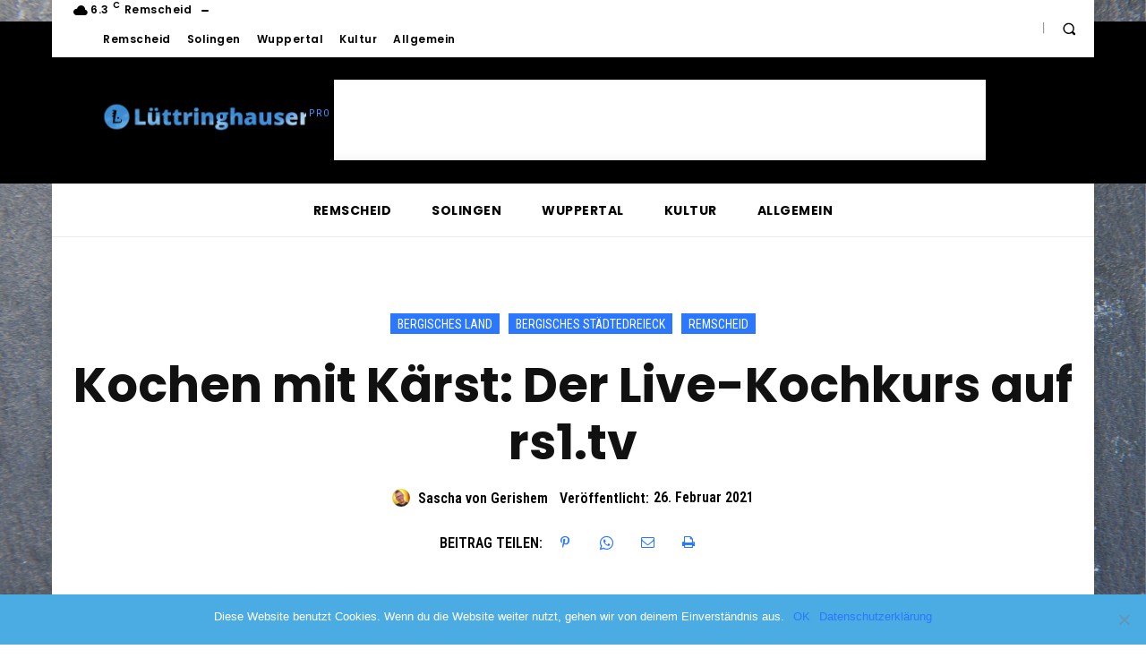

--- FILE ---
content_type: text/html; charset=UTF-8
request_url: https://www.luettringhauser.de/2021/02/26/kochen-mit-kaerst-der-live-kochkurs-auf-rs1-tv/
body_size: 59919
content:
<!doctype html >
<html lang="de" prefix="og: http://ogp.me/ns# fb: http://ogp.me/ns/fb#">
<head>
    <meta charset="UTF-8" />
    <title>Kochen mit Kärst: Der Live-Kochkurs auf rs1.tv | Lüttringhauser.de</title>
    <meta name="viewport" content="width=device-width, initial-scale=1.0">
    <link rel="pingback" href="https://www.luettringhauser.de/xmlrpc.php" />
    <meta name='robots' content='max-image-preview:large' />
	<style>img:is([sizes="auto" i], [sizes^="auto," i]) { contain-intrinsic-size: 3000px 1500px }</style>
	<link rel="icon" type="image/png" href="https://www.luettringhauser.de/wp-content/uploads/2020/10/11392929_1631871350364961_936654797517147725_n.jpg"><link rel='dns-prefetch' href='//www.googletagmanager.com' />
<link rel='dns-prefetch' href='//fonts.googleapis.com' />
<link rel="alternate" type="application/rss+xml" title="Lüttringhauser.de &raquo; Feed" href="https://www.luettringhauser.de/feed/" />
<link rel="alternate" type="application/rss+xml" title="Lüttringhauser.de &raquo; Kommentar-Feed" href="https://www.luettringhauser.de/comments/feed/" />
<link rel="alternate" type="application/rss+xml" title="Lüttringhauser.de &raquo; Kochen mit Kärst: Der Live-Kochkurs auf rs1.tv-Kommentar-Feed" href="https://www.luettringhauser.de/2021/02/26/kochen-mit-kaerst-der-live-kochkurs-auf-rs1-tv/feed/" />
<script type="text/javascript">
/* <![CDATA[ */
window._wpemojiSettings = {"baseUrl":"https:\/\/s.w.org\/images\/core\/emoji\/16.0.1\/72x72\/","ext":".png","svgUrl":"https:\/\/s.w.org\/images\/core\/emoji\/16.0.1\/svg\/","svgExt":".svg","source":{"concatemoji":"https:\/\/www.luettringhauser.de\/wp-includes\/js\/wp-emoji-release.min.js?ver=6.8.3"}};
/*! This file is auto-generated */
!function(s,n){var o,i,e;function c(e){try{var t={supportTests:e,timestamp:(new Date).valueOf()};sessionStorage.setItem(o,JSON.stringify(t))}catch(e){}}function p(e,t,n){e.clearRect(0,0,e.canvas.width,e.canvas.height),e.fillText(t,0,0);var t=new Uint32Array(e.getImageData(0,0,e.canvas.width,e.canvas.height).data),a=(e.clearRect(0,0,e.canvas.width,e.canvas.height),e.fillText(n,0,0),new Uint32Array(e.getImageData(0,0,e.canvas.width,e.canvas.height).data));return t.every(function(e,t){return e===a[t]})}function u(e,t){e.clearRect(0,0,e.canvas.width,e.canvas.height),e.fillText(t,0,0);for(var n=e.getImageData(16,16,1,1),a=0;a<n.data.length;a++)if(0!==n.data[a])return!1;return!0}function f(e,t,n,a){switch(t){case"flag":return n(e,"\ud83c\udff3\ufe0f\u200d\u26a7\ufe0f","\ud83c\udff3\ufe0f\u200b\u26a7\ufe0f")?!1:!n(e,"\ud83c\udde8\ud83c\uddf6","\ud83c\udde8\u200b\ud83c\uddf6")&&!n(e,"\ud83c\udff4\udb40\udc67\udb40\udc62\udb40\udc65\udb40\udc6e\udb40\udc67\udb40\udc7f","\ud83c\udff4\u200b\udb40\udc67\u200b\udb40\udc62\u200b\udb40\udc65\u200b\udb40\udc6e\u200b\udb40\udc67\u200b\udb40\udc7f");case"emoji":return!a(e,"\ud83e\udedf")}return!1}function g(e,t,n,a){var r="undefined"!=typeof WorkerGlobalScope&&self instanceof WorkerGlobalScope?new OffscreenCanvas(300,150):s.createElement("canvas"),o=r.getContext("2d",{willReadFrequently:!0}),i=(o.textBaseline="top",o.font="600 32px Arial",{});return e.forEach(function(e){i[e]=t(o,e,n,a)}),i}function t(e){var t=s.createElement("script");t.src=e,t.defer=!0,s.head.appendChild(t)}"undefined"!=typeof Promise&&(o="wpEmojiSettingsSupports",i=["flag","emoji"],n.supports={everything:!0,everythingExceptFlag:!0},e=new Promise(function(e){s.addEventListener("DOMContentLoaded",e,{once:!0})}),new Promise(function(t){var n=function(){try{var e=JSON.parse(sessionStorage.getItem(o));if("object"==typeof e&&"number"==typeof e.timestamp&&(new Date).valueOf()<e.timestamp+604800&&"object"==typeof e.supportTests)return e.supportTests}catch(e){}return null}();if(!n){if("undefined"!=typeof Worker&&"undefined"!=typeof OffscreenCanvas&&"undefined"!=typeof URL&&URL.createObjectURL&&"undefined"!=typeof Blob)try{var e="postMessage("+g.toString()+"("+[JSON.stringify(i),f.toString(),p.toString(),u.toString()].join(",")+"));",a=new Blob([e],{type:"text/javascript"}),r=new Worker(URL.createObjectURL(a),{name:"wpTestEmojiSupports"});return void(r.onmessage=function(e){c(n=e.data),r.terminate(),t(n)})}catch(e){}c(n=g(i,f,p,u))}t(n)}).then(function(e){for(var t in e)n.supports[t]=e[t],n.supports.everything=n.supports.everything&&n.supports[t],"flag"!==t&&(n.supports.everythingExceptFlag=n.supports.everythingExceptFlag&&n.supports[t]);n.supports.everythingExceptFlag=n.supports.everythingExceptFlag&&!n.supports.flag,n.DOMReady=!1,n.readyCallback=function(){n.DOMReady=!0}}).then(function(){return e}).then(function(){var e;n.supports.everything||(n.readyCallback(),(e=n.source||{}).concatemoji?t(e.concatemoji):e.wpemoji&&e.twemoji&&(t(e.twemoji),t(e.wpemoji)))}))}((window,document),window._wpemojiSettings);
/* ]]> */
</script>
<!-- www.luettringhauser.de is managing ads with Advanced Ads 2.0.9 – https://wpadvancedads.com/ --><script id="luett-ready">
			window.advanced_ads_ready=function(e,a){a=a||"complete";var d=function(e){return"interactive"===a?"loading"!==e:"complete"===e};d(document.readyState)?e():document.addEventListener("readystatechange",(function(a){d(a.target.readyState)&&e()}),{once:"interactive"===a})},window.advanced_ads_ready_queue=window.advanced_ads_ready_queue||[];		</script>
		<style id='wp-emoji-styles-inline-css' type='text/css'>

	img.wp-smiley, img.emoji {
		display: inline !important;
		border: none !important;
		box-shadow: none !important;
		height: 1em !important;
		width: 1em !important;
		margin: 0 0.07em !important;
		vertical-align: -0.1em !important;
		background: none !important;
		padding: 0 !important;
	}
</style>
<link rel='stylesheet' id='wp-block-library-css' href='https://www.luettringhauser.de/wp-includes/css/dist/block-library/style.min.css?ver=6.8.3' type='text/css' media='all' />
<style id='classic-theme-styles-inline-css' type='text/css'>
/*! This file is auto-generated */
.wp-block-button__link{color:#fff;background-color:#32373c;border-radius:9999px;box-shadow:none;text-decoration:none;padding:calc(.667em + 2px) calc(1.333em + 2px);font-size:1.125em}.wp-block-file__button{background:#32373c;color:#fff;text-decoration:none}
</style>
<style id='global-styles-inline-css' type='text/css'>
:root{--wp--preset--aspect-ratio--square: 1;--wp--preset--aspect-ratio--4-3: 4/3;--wp--preset--aspect-ratio--3-4: 3/4;--wp--preset--aspect-ratio--3-2: 3/2;--wp--preset--aspect-ratio--2-3: 2/3;--wp--preset--aspect-ratio--16-9: 16/9;--wp--preset--aspect-ratio--9-16: 9/16;--wp--preset--color--black: #000000;--wp--preset--color--cyan-bluish-gray: #abb8c3;--wp--preset--color--white: #ffffff;--wp--preset--color--pale-pink: #f78da7;--wp--preset--color--vivid-red: #cf2e2e;--wp--preset--color--luminous-vivid-orange: #ff6900;--wp--preset--color--luminous-vivid-amber: #fcb900;--wp--preset--color--light-green-cyan: #7bdcb5;--wp--preset--color--vivid-green-cyan: #00d084;--wp--preset--color--pale-cyan-blue: #8ed1fc;--wp--preset--color--vivid-cyan-blue: #0693e3;--wp--preset--color--vivid-purple: #9b51e0;--wp--preset--gradient--vivid-cyan-blue-to-vivid-purple: linear-gradient(135deg,rgba(6,147,227,1) 0%,rgb(155,81,224) 100%);--wp--preset--gradient--light-green-cyan-to-vivid-green-cyan: linear-gradient(135deg,rgb(122,220,180) 0%,rgb(0,208,130) 100%);--wp--preset--gradient--luminous-vivid-amber-to-luminous-vivid-orange: linear-gradient(135deg,rgba(252,185,0,1) 0%,rgba(255,105,0,1) 100%);--wp--preset--gradient--luminous-vivid-orange-to-vivid-red: linear-gradient(135deg,rgba(255,105,0,1) 0%,rgb(207,46,46) 100%);--wp--preset--gradient--very-light-gray-to-cyan-bluish-gray: linear-gradient(135deg,rgb(238,238,238) 0%,rgb(169,184,195) 100%);--wp--preset--gradient--cool-to-warm-spectrum: linear-gradient(135deg,rgb(74,234,220) 0%,rgb(151,120,209) 20%,rgb(207,42,186) 40%,rgb(238,44,130) 60%,rgb(251,105,98) 80%,rgb(254,248,76) 100%);--wp--preset--gradient--blush-light-purple: linear-gradient(135deg,rgb(255,206,236) 0%,rgb(152,150,240) 100%);--wp--preset--gradient--blush-bordeaux: linear-gradient(135deg,rgb(254,205,165) 0%,rgb(254,45,45) 50%,rgb(107,0,62) 100%);--wp--preset--gradient--luminous-dusk: linear-gradient(135deg,rgb(255,203,112) 0%,rgb(199,81,192) 50%,rgb(65,88,208) 100%);--wp--preset--gradient--pale-ocean: linear-gradient(135deg,rgb(255,245,203) 0%,rgb(182,227,212) 50%,rgb(51,167,181) 100%);--wp--preset--gradient--electric-grass: linear-gradient(135deg,rgb(202,248,128) 0%,rgb(113,206,126) 100%);--wp--preset--gradient--midnight: linear-gradient(135deg,rgb(2,3,129) 0%,rgb(40,116,252) 100%);--wp--preset--font-size--small: 11px;--wp--preset--font-size--medium: 20px;--wp--preset--font-size--large: 32px;--wp--preset--font-size--x-large: 42px;--wp--preset--font-size--regular: 15px;--wp--preset--font-size--larger: 50px;--wp--preset--spacing--20: 0.44rem;--wp--preset--spacing--30: 0.67rem;--wp--preset--spacing--40: 1rem;--wp--preset--spacing--50: 1.5rem;--wp--preset--spacing--60: 2.25rem;--wp--preset--spacing--70: 3.38rem;--wp--preset--spacing--80: 5.06rem;--wp--preset--shadow--natural: 6px 6px 9px rgba(0, 0, 0, 0.2);--wp--preset--shadow--deep: 12px 12px 50px rgba(0, 0, 0, 0.4);--wp--preset--shadow--sharp: 6px 6px 0px rgba(0, 0, 0, 0.2);--wp--preset--shadow--outlined: 6px 6px 0px -3px rgba(255, 255, 255, 1), 6px 6px rgba(0, 0, 0, 1);--wp--preset--shadow--crisp: 6px 6px 0px rgba(0, 0, 0, 1);}:where(.is-layout-flex){gap: 0.5em;}:where(.is-layout-grid){gap: 0.5em;}body .is-layout-flex{display: flex;}.is-layout-flex{flex-wrap: wrap;align-items: center;}.is-layout-flex > :is(*, div){margin: 0;}body .is-layout-grid{display: grid;}.is-layout-grid > :is(*, div){margin: 0;}:where(.wp-block-columns.is-layout-flex){gap: 2em;}:where(.wp-block-columns.is-layout-grid){gap: 2em;}:where(.wp-block-post-template.is-layout-flex){gap: 1.25em;}:where(.wp-block-post-template.is-layout-grid){gap: 1.25em;}.has-black-color{color: var(--wp--preset--color--black) !important;}.has-cyan-bluish-gray-color{color: var(--wp--preset--color--cyan-bluish-gray) !important;}.has-white-color{color: var(--wp--preset--color--white) !important;}.has-pale-pink-color{color: var(--wp--preset--color--pale-pink) !important;}.has-vivid-red-color{color: var(--wp--preset--color--vivid-red) !important;}.has-luminous-vivid-orange-color{color: var(--wp--preset--color--luminous-vivid-orange) !important;}.has-luminous-vivid-amber-color{color: var(--wp--preset--color--luminous-vivid-amber) !important;}.has-light-green-cyan-color{color: var(--wp--preset--color--light-green-cyan) !important;}.has-vivid-green-cyan-color{color: var(--wp--preset--color--vivid-green-cyan) !important;}.has-pale-cyan-blue-color{color: var(--wp--preset--color--pale-cyan-blue) !important;}.has-vivid-cyan-blue-color{color: var(--wp--preset--color--vivid-cyan-blue) !important;}.has-vivid-purple-color{color: var(--wp--preset--color--vivid-purple) !important;}.has-black-background-color{background-color: var(--wp--preset--color--black) !important;}.has-cyan-bluish-gray-background-color{background-color: var(--wp--preset--color--cyan-bluish-gray) !important;}.has-white-background-color{background-color: var(--wp--preset--color--white) !important;}.has-pale-pink-background-color{background-color: var(--wp--preset--color--pale-pink) !important;}.has-vivid-red-background-color{background-color: var(--wp--preset--color--vivid-red) !important;}.has-luminous-vivid-orange-background-color{background-color: var(--wp--preset--color--luminous-vivid-orange) !important;}.has-luminous-vivid-amber-background-color{background-color: var(--wp--preset--color--luminous-vivid-amber) !important;}.has-light-green-cyan-background-color{background-color: var(--wp--preset--color--light-green-cyan) !important;}.has-vivid-green-cyan-background-color{background-color: var(--wp--preset--color--vivid-green-cyan) !important;}.has-pale-cyan-blue-background-color{background-color: var(--wp--preset--color--pale-cyan-blue) !important;}.has-vivid-cyan-blue-background-color{background-color: var(--wp--preset--color--vivid-cyan-blue) !important;}.has-vivid-purple-background-color{background-color: var(--wp--preset--color--vivid-purple) !important;}.has-black-border-color{border-color: var(--wp--preset--color--black) !important;}.has-cyan-bluish-gray-border-color{border-color: var(--wp--preset--color--cyan-bluish-gray) !important;}.has-white-border-color{border-color: var(--wp--preset--color--white) !important;}.has-pale-pink-border-color{border-color: var(--wp--preset--color--pale-pink) !important;}.has-vivid-red-border-color{border-color: var(--wp--preset--color--vivid-red) !important;}.has-luminous-vivid-orange-border-color{border-color: var(--wp--preset--color--luminous-vivid-orange) !important;}.has-luminous-vivid-amber-border-color{border-color: var(--wp--preset--color--luminous-vivid-amber) !important;}.has-light-green-cyan-border-color{border-color: var(--wp--preset--color--light-green-cyan) !important;}.has-vivid-green-cyan-border-color{border-color: var(--wp--preset--color--vivid-green-cyan) !important;}.has-pale-cyan-blue-border-color{border-color: var(--wp--preset--color--pale-cyan-blue) !important;}.has-vivid-cyan-blue-border-color{border-color: var(--wp--preset--color--vivid-cyan-blue) !important;}.has-vivid-purple-border-color{border-color: var(--wp--preset--color--vivid-purple) !important;}.has-vivid-cyan-blue-to-vivid-purple-gradient-background{background: var(--wp--preset--gradient--vivid-cyan-blue-to-vivid-purple) !important;}.has-light-green-cyan-to-vivid-green-cyan-gradient-background{background: var(--wp--preset--gradient--light-green-cyan-to-vivid-green-cyan) !important;}.has-luminous-vivid-amber-to-luminous-vivid-orange-gradient-background{background: var(--wp--preset--gradient--luminous-vivid-amber-to-luminous-vivid-orange) !important;}.has-luminous-vivid-orange-to-vivid-red-gradient-background{background: var(--wp--preset--gradient--luminous-vivid-orange-to-vivid-red) !important;}.has-very-light-gray-to-cyan-bluish-gray-gradient-background{background: var(--wp--preset--gradient--very-light-gray-to-cyan-bluish-gray) !important;}.has-cool-to-warm-spectrum-gradient-background{background: var(--wp--preset--gradient--cool-to-warm-spectrum) !important;}.has-blush-light-purple-gradient-background{background: var(--wp--preset--gradient--blush-light-purple) !important;}.has-blush-bordeaux-gradient-background{background: var(--wp--preset--gradient--blush-bordeaux) !important;}.has-luminous-dusk-gradient-background{background: var(--wp--preset--gradient--luminous-dusk) !important;}.has-pale-ocean-gradient-background{background: var(--wp--preset--gradient--pale-ocean) !important;}.has-electric-grass-gradient-background{background: var(--wp--preset--gradient--electric-grass) !important;}.has-midnight-gradient-background{background: var(--wp--preset--gradient--midnight) !important;}.has-small-font-size{font-size: var(--wp--preset--font-size--small) !important;}.has-medium-font-size{font-size: var(--wp--preset--font-size--medium) !important;}.has-large-font-size{font-size: var(--wp--preset--font-size--large) !important;}.has-x-large-font-size{font-size: var(--wp--preset--font-size--x-large) !important;}
:where(.wp-block-post-template.is-layout-flex){gap: 1.25em;}:where(.wp-block-post-template.is-layout-grid){gap: 1.25em;}
:where(.wp-block-columns.is-layout-flex){gap: 2em;}:where(.wp-block-columns.is-layout-grid){gap: 2em;}
:root :where(.wp-block-pullquote){font-size: 1.5em;line-height: 1.6;}
</style>
<link rel='stylesheet' id='cookie-notice-front-css' href='https://www.luettringhauser.de/wp-content/plugins/cookie-notice/css/front.min.css?ver=2.5.6' type='text/css' media='all' />
<link rel='stylesheet' id='td-plugin-multi-purpose-css' href='https://www.luettringhauser.de/wp-content/plugins/td-composer/td-multi-purpose/style.css?ver=492e3cf54bd42df3b24a3de8e2307cafx' type='text/css' media='all' />
<link rel='stylesheet' id='google-fonts-style-css' href='https://fonts.googleapis.com/css?family=Poppins%3A400%7COpen+Sans%3A400%2C600%2C700%7CRoboto%3A400%2C600%2C700%7CPoppins%3A600%2C700%2C400%2C500%7CRoboto+Condensed%3A400%2C600&#038;display=swap&#038;ver=12.7.1' type='text/css' media='all' />
<link rel='stylesheet' id='typicons-css' href='https://www.luettringhauser.de/wp-content/plugins/td-composer/assets/fonts/typicons/typicons.css?ver=492e3cf54bd42df3b24a3de8e2307cafx' type='text/css' media='all' />
<link rel='stylesheet' id='td-theme-css' href='https://www.luettringhauser.de/wp-content/themes/Newspaper/style.css?ver=12.7.1' type='text/css' media='all' />
<style id='td-theme-inline-css' type='text/css'>@media (max-width:767px){.td-header-desktop-wrap{display:none}}@media (min-width:767px){.td-header-mobile-wrap{display:none}}</style>
<link rel='stylesheet' id='td-legacy-framework-front-style-css' href='https://www.luettringhauser.de/wp-content/plugins/td-composer/legacy/Newspaper/assets/css/td_legacy_main.css?ver=492e3cf54bd42df3b24a3de8e2307cafx' type='text/css' media='all' />
<link rel='stylesheet' id='tdb_style_cloud_templates_front-css' href='https://www.luettringhauser.de/wp-content/plugins/td-cloud-library/assets/css/tdb_main.css?ver=d578089f160957352b9b4ca6d880fd8f' type='text/css' media='all' />
<script type="text/javascript" id="cookie-notice-front-js-before">
/* <![CDATA[ */
var cnArgs = {"ajaxUrl":"https:\/\/www.luettringhauser.de\/wp-admin\/admin-ajax.php","nonce":"86615bb68d","hideEffect":"slide","position":"bottom","onScroll":false,"onScrollOffset":100,"onClick":false,"cookieName":"cookie_notice_accepted","cookieTime":7862400,"cookieTimeRejected":86400,"globalCookie":false,"redirection":true,"cache":false,"revokeCookies":false,"revokeCookiesOpt":"automatic"};
/* ]]> */
</script>
<script type="text/javascript" src="https://www.luettringhauser.de/wp-content/plugins/cookie-notice/js/front.min.js?ver=2.5.6" id="cookie-notice-front-js"></script>
<script type="text/javascript" src="https://www.luettringhauser.de/wp-includes/js/jquery/jquery.min.js?ver=3.7.1" id="jquery-core-js"></script>
<script type="text/javascript" src="https://www.luettringhauser.de/wp-includes/js/jquery/jquery-migrate.min.js?ver=3.4.1" id="jquery-migrate-js"></script>

<!-- Google Tag (gtac.js) durch Site-Kit hinzugefügt -->

<!-- Von Site Kit hinzugefügtes Google-Analytics-Snippet -->
<script type="text/javascript" src="https://www.googletagmanager.com/gtag/js?id=G-FNK1P7N2PV" id="google_gtagjs-js" async></script>
<script type="text/javascript" id="google_gtagjs-js-after">
/* <![CDATA[ */
window.dataLayer = window.dataLayer || [];function gtag(){dataLayer.push(arguments);}
gtag("set","linker",{"domains":["www.luettringhauser.de"]});
gtag("js", new Date());
gtag("set", "developer_id.dZTNiMT", true);
gtag("config", "G-FNK1P7N2PV");
/* ]]> */
</script>

<!-- Das Snippet mit dem schließenden Google-Tag (gtag.js) wurde von Site Kit hinzugefügt -->
<link rel="https://api.w.org/" href="https://www.luettringhauser.de/wp-json/" /><link rel="alternate" title="JSON" type="application/json" href="https://www.luettringhauser.de/wp-json/wp/v2/posts/15852" /><link rel="EditURI" type="application/rsd+xml" title="RSD" href="https://www.luettringhauser.de/xmlrpc.php?rsd" />
<meta name="generator" content="WordPress 6.8.3" />
<link rel="canonical" href="https://www.luettringhauser.de/2021/02/26/kochen-mit-kaerst-der-live-kochkurs-auf-rs1-tv/" />
<link rel='shortlink' href='https://www.luettringhauser.de/?p=15852' />
<link rel="alternate" title="oEmbed (JSON)" type="application/json+oembed" href="https://www.luettringhauser.de/wp-json/oembed/1.0/embed?url=https%3A%2F%2Fwww.luettringhauser.de%2F2021%2F02%2F26%2Fkochen-mit-kaerst-der-live-kochkurs-auf-rs1-tv%2F" />
<link rel="alternate" title="oEmbed (XML)" type="text/xml+oembed" href="https://www.luettringhauser.de/wp-json/oembed/1.0/embed?url=https%3A%2F%2Fwww.luettringhauser.de%2F2021%2F02%2F26%2Fkochen-mit-kaerst-der-live-kochkurs-auf-rs1-tv%2F&#038;format=xml" />
<meta name="generator" content="Site Kit by Google 1.156.0" />    <script>
        window.tdb_global_vars = {"wpRestUrl":"https:\/\/www.luettringhauser.de\/wp-json\/","permalinkStructure":"\/%year%\/%monthnum%\/%day%\/%postname%\/"};
        window.tdb_p_autoload_vars = {"isAjax":false,"isAdminBarShowing":false,"autoloadStatus":"off","origPostEditUrl":null};
    </script>
    
    <style id="tdb-global-colors">:root{--accent-color:#fff}</style>

    
	
<!-- JS generated by theme -->

<script type="text/javascript" id="td-generated-header-js">
    
    

	    var tdBlocksArray = []; //here we store all the items for the current page

	    // td_block class - each ajax block uses a object of this class for requests
	    function tdBlock() {
		    this.id = '';
		    this.block_type = 1; //block type id (1-234 etc)
		    this.atts = '';
		    this.td_column_number = '';
		    this.td_current_page = 1; //
		    this.post_count = 0; //from wp
		    this.found_posts = 0; //from wp
		    this.max_num_pages = 0; //from wp
		    this.td_filter_value = ''; //current live filter value
		    this.is_ajax_running = false;
		    this.td_user_action = ''; // load more or infinite loader (used by the animation)
		    this.header_color = '';
		    this.ajax_pagination_infinite_stop = ''; //show load more at page x
	    }

        // td_js_generator - mini detector
        ( function () {
            var htmlTag = document.getElementsByTagName("html")[0];

	        if ( navigator.userAgent.indexOf("MSIE 10.0") > -1 ) {
                htmlTag.className += ' ie10';
            }

            if ( !!navigator.userAgent.match(/Trident.*rv\:11\./) ) {
                htmlTag.className += ' ie11';
            }

	        if ( navigator.userAgent.indexOf("Edge") > -1 ) {
                htmlTag.className += ' ieEdge';
            }

            if ( /(iPad|iPhone|iPod)/g.test(navigator.userAgent) ) {
                htmlTag.className += ' td-md-is-ios';
            }

            var user_agent = navigator.userAgent.toLowerCase();
            if ( user_agent.indexOf("android") > -1 ) {
                htmlTag.className += ' td-md-is-android';
            }

            if ( -1 !== navigator.userAgent.indexOf('Mac OS X')  ) {
                htmlTag.className += ' td-md-is-os-x';
            }

            if ( /chrom(e|ium)/.test(navigator.userAgent.toLowerCase()) ) {
               htmlTag.className += ' td-md-is-chrome';
            }

            if ( -1 !== navigator.userAgent.indexOf('Firefox') ) {
                htmlTag.className += ' td-md-is-firefox';
            }

            if ( -1 !== navigator.userAgent.indexOf('Safari') && -1 === navigator.userAgent.indexOf('Chrome') ) {
                htmlTag.className += ' td-md-is-safari';
            }

            if( -1 !== navigator.userAgent.indexOf('IEMobile') ){
                htmlTag.className += ' td-md-is-iemobile';
            }

        })();

        var tdLocalCache = {};

        ( function () {
            "use strict";

            tdLocalCache = {
                data: {},
                remove: function (resource_id) {
                    delete tdLocalCache.data[resource_id];
                },
                exist: function (resource_id) {
                    return tdLocalCache.data.hasOwnProperty(resource_id) && tdLocalCache.data[resource_id] !== null;
                },
                get: function (resource_id) {
                    return tdLocalCache.data[resource_id];
                },
                set: function (resource_id, cachedData) {
                    tdLocalCache.remove(resource_id);
                    tdLocalCache.data[resource_id] = cachedData;
                }
            };
        })();

    
    
var td_viewport_interval_list=[{"limitBottom":767,"sidebarWidth":228},{"limitBottom":1018,"sidebarWidth":300},{"limitBottom":1140,"sidebarWidth":324}];
var td_animation_stack_effect="type0";
var tds_animation_stack=true;
var td_animation_stack_specific_selectors=".entry-thumb, img, .td-lazy-img";
var td_animation_stack_general_selectors=".td-animation-stack img, .td-animation-stack .entry-thumb, .post img, .td-animation-stack .td-lazy-img";
var tdc_is_installed="yes";
var tdc_domain_active=false;
var td_ajax_url="https:\/\/www.luettringhauser.de\/wp-admin\/admin-ajax.php?td_theme_name=Newspaper&v=12.7.1";
var td_get_template_directory_uri="https:\/\/www.luettringhauser.de\/wp-content\/plugins\/td-composer\/legacy\/common";
var tds_snap_menu="";
var tds_logo_on_sticky="";
var tds_header_style="10";
var td_please_wait="Bitte warten...";
var td_email_user_pass_incorrect="Benutzername oder Passwort falsch!";
var td_email_user_incorrect="E-Mail-Adresse oder Benutzername falsch!";
var td_email_incorrect="E-Mail-Adresse nicht korrekt!";
var td_user_incorrect="Username incorrect!";
var td_email_user_empty="Email or username empty!";
var td_pass_empty="Pass empty!";
var td_pass_pattern_incorrect="Invalid Pass Pattern!";
var td_retype_pass_incorrect="Retyped Pass incorrect!";
var tds_more_articles_on_post_enable="";
var tds_more_articles_on_post_time_to_wait="3";
var tds_more_articles_on_post_pages_distance_from_top=0;
var tds_captcha="";
var tds_theme_color_site_wide="#2b78ff";
var tds_smart_sidebar="";
var tdThemeName="Newspaper";
var tdThemeNameWl="Newspaper";
var td_magnific_popup_translation_tPrev="Vorherige (Pfeiltaste links)";
var td_magnific_popup_translation_tNext="Weiter (rechte Pfeiltaste)";
var td_magnific_popup_translation_tCounter="%curr% von %total%";
var td_magnific_popup_translation_ajax_tError="Der Inhalt von %url% konnte nicht geladen werden.";
var td_magnific_popup_translation_image_tError="Das Bild #%curr% konnte nicht geladen werden.";
var tdBlockNonce="4eddb4b8ec";
var tdMobileMenu="enabled";
var tdMobileSearch="enabled";
var tdDateNamesI18n={"month_names":["Januar","Februar","M\u00e4rz","April","Mai","Juni","Juli","August","September","Oktober","November","Dezember"],"month_names_short":["Jan.","Feb.","M\u00e4rz","Apr.","Mai","Juni","Juli","Aug.","Sep.","Okt.","Nov.","Dez."],"day_names":["Sonntag","Montag","Dienstag","Mittwoch","Donnerstag","Freitag","Samstag"],"day_names_short":["So.","Mo.","Di.","Mi.","Do.","Fr.","Sa."]};
var tdb_modal_confirm="Speichern";
var tdb_modal_cancel="Stornieren";
var tdb_modal_confirm_alt="Ja";
var tdb_modal_cancel_alt="NEIN";
var td_deploy_mode="deploy";
var td_ad_background_click_link="";
var td_ad_background_click_target="";
</script>


<!-- Header style compiled by theme -->

<style>.td-page-content .widgettitle{color:#fff}.td-menu-background,.td-search-background{background-image:url('https://www.luettringhauser.de/wp-content/uploads/2022/02/login_hintergrund_2022.jpg')}.td-mobile-content .td-mobile-main-menu>li>a{font-family:Poppins;font-weight:600}.td-mobile-content .sub-menu a{font-family:Poppins;font-weight:600}.white-popup-block:before{background-image:url('https://www.luettringhauser.de/wp-content/uploads/2022/02/login_hintergrund_2022.jpg')}:root{--td_excl_label:'EXKLUSIV';--td_theme_color:#2b78ff;--td_slider_text:rgba(43,120,255,0.7);--td_mobile_gradient_one_mob:rgba(0,0,0,0.8);--td_mobile_gradient_two_mob:rgba(0,0,0,0.7);--td_mobile_text_active_color:#2b78ff;--td_page_title_color:#000000;--td_page_h_color:#000000;--td_login_hover_background:#2b78ff;--td_login_hover_color:#ffffff;--td_login_gradient_one:rgba(0,0,0,0.8);--td_login_gradient_two:rgba(0,0,0,0.7)}</style>

<link rel="icon" href="https://www.luettringhauser.de/wp-content/uploads/2019/07/cropped-512px-1-32x32.png" sizes="32x32" />
<link rel="icon" href="https://www.luettringhauser.de/wp-content/uploads/2019/07/cropped-512px-1-192x192.png" sizes="192x192" />
<link rel="apple-touch-icon" href="https://www.luettringhauser.de/wp-content/uploads/2019/07/cropped-512px-1-180x180.png" />
<meta name="msapplication-TileImage" content="https://www.luettringhauser.de/wp-content/uploads/2019/07/cropped-512px-1-270x270.png" />
		<style type="text/css" id="wp-custom-css">
			.td-post-views {display:none;}
.wpp-post-list {margin:12px}
ol {list-style-type: lower-alpha !IMPORTANT;}		</style>
		
<!-- Button style compiled by theme -->

<style>.tdm-btn-style1{background-color:#2b78ff}.tdm-btn-style2:before{border-color:#2b78ff}.tdm-btn-style2{color:#2b78ff}.tdm-btn-style3{-webkit-box-shadow:0 2px 16px #2b78ff;-moz-box-shadow:0 2px 16px #2b78ff;box-shadow:0 2px 16px #2b78ff}.tdm-btn-style3:hover{-webkit-box-shadow:0 4px 26px #2b78ff;-moz-box-shadow:0 4px 26px #2b78ff;box-shadow:0 4px 26px #2b78ff}</style>


<!-- START - Open Graph and Twitter Card Tags 3.3.5 -->
 <!-- Facebook Open Graph -->
  <meta property="og:locale" content="de_DE"/>
  <meta property="og:site_name" content="Lüttringhauser.de"/>
  <meta property="og:title" content="Kochen mit Kärst: Der Live-Kochkurs auf rs1.tv"/>
  <meta property="og:url" content="https://www.luettringhauser.de/2021/02/26/kochen-mit-kaerst-der-live-kochkurs-auf-rs1-tv/"/>
  <meta property="og:type" content="article"/>
  <meta property="og:description" content="Markus Kärst und Arunava Chaudhuri präsentieren einen Live-Kochkurs auf rs1.tv. Dazu gibt es fertig vorbereitete Kochboxen mit den notwendigen Zutaten beim Hotel Restaurant Kromberg: 02191 590031



Das Drei-Gänge-Menü: Es beginnt mit einem Süppchen von Curry und Zitronengras, geht weiter mit mediterranen Rouladen vom"/>
  <meta property="og:image" content="https://www.luettringhauser.de/wp-content/uploads/2021/02/Kochen-mit-Kaerst-der-online-Kochkurs-30.jpg"/>
  <meta property="og:image:url" content="https://www.luettringhauser.de/wp-content/uploads/2021/02/Kochen-mit-Kaerst-der-online-Kochkurs-30.jpg"/>
  <meta property="og:image:secure_url" content="https://www.luettringhauser.de/wp-content/uploads/2021/02/Kochen-mit-Kaerst-der-online-Kochkurs-30.jpg"/>
  <meta property="og:image:width" content="1920"/>
  <meta property="og:image:height" content="1080"/>
  <meta property="article:author" content="https://www.facebook.com/von.gerishem"/>
  <meta property="article:publisher" content="https://www.facebook.com/luettringhauser/"/>
  <meta property="fb:app_id" content="351403182219286"/>
  <meta property="fb:admins" content="3040484172939862,218782685685693,1618361141715982"/>
 <!-- Google+ / Schema.org -->
 <!-- Twitter Cards -->
  <meta name="twitter:title" content="Kochen mit Kärst: Der Live-Kochkurs auf rs1.tv"/>
  <meta name="twitter:url" content="https://www.luettringhauser.de/2021/02/26/kochen-mit-kaerst-der-live-kochkurs-auf-rs1-tv/"/>
  <meta name="twitter:description" content="Markus Kärst und Arunava Chaudhuri präsentieren einen Live-Kochkurs auf rs1.tv. Dazu gibt es fertig vorbereitete Kochboxen mit den notwendigen Zutaten beim Hotel Restaurant Kromberg: 02191 590031



Das Drei-Gänge-Menü: Es beginnt mit einem Süppchen von Curry und Zitronengras, geht weiter mit mediterranen Rouladen vom"/>
  <meta name="twitter:image" content="https://www.luettringhauser.de/wp-content/uploads/2021/02/Kochen-mit-Kaerst-der-online-Kochkurs-30.jpg"/>
  <meta name="twitter:card" content="summary_large_image"/>
  <meta name="twitter:site" content="@luettringhauser"/>
 <!-- SEO -->
  <link rel="canonical" href="https://www.luettringhauser.de/2021/02/26/kochen-mit-kaerst-der-live-kochkurs-auf-rs1-tv/"/>
  <meta name="description" content="Markus Kärst und Arunava Chaudhuri präsentieren einen Live-Kochkurs auf rs1.tv. Dazu gibt es fertig vorbereitete Kochboxen mit den notwendigen Zutaten beim Hotel Restaurant Kromberg: 02191 590031



Das Drei-Gänge-Menü: Es beginnt mit einem Süppchen von Curry und Zitronengras, geht weiter mit mediterranen Rouladen vom"/>
  <meta name="author" content="Sascha von Gerishem"/>
  <meta name="publisher" content="Lüttringhauser.de"/>
 <!-- Misc. tags -->
 <!-- is_singular -->
<!-- END - Open Graph and Twitter Card Tags 3.3.5 -->
	
	<style id="tdw-css-placeholder"></style></head>

<body class="wp-singular post-template-default single single-post postid-15852 single-format-video wp-theme-Newspaper cookies-not-set kochen-mit-kaerst-der-live-kochkurs-auf-rs1-tv global-block-template-1 tdb_template_19037 tdb-template  tdc-header-template  tdc-footer-template td-animation-stack-type0 td-boxed-layout" itemscope="itemscope" itemtype="https://schema.org/WebPage">

    <div class="td-scroll-up" data-style="style1"><i class="td-icon-menu-up"></i></div>
    <div class="td-menu-background" style="visibility:hidden"></div>
<div id="td-mobile-nav" style="visibility:hidden">
    <div class="td-mobile-container">
        <!-- mobile menu top section -->
        <div class="td-menu-socials-wrap">
            <!-- socials -->
            <div class="td-menu-socials">
                
        <span class="td-social-icon-wrap">
            <a target="_blank" href="https://www.facebook.com/luettringhauser" title="Facebook">
                <i class="td-icon-font td-icon-facebook"></i>
                <span style="display: none">Facebook</span>
            </a>
        </span>
        <span class="td-social-icon-wrap">
            <a target="_blank" href="https://www.instagram.com/luettringhauser" title="Instagram">
                <i class="td-icon-font td-icon-instagram"></i>
                <span style="display: none">Instagram</span>
            </a>
        </span>
        <span class="td-social-icon-wrap">
            <a target="_blank" href="https://paypal.me/luettringhauser" title="Paypal">
                <i class="td-icon-font td-icon-paypal"></i>
                <span style="display: none">Paypal</span>
            </a>
        </span>
        <span class="td-social-icon-wrap">
            <a target="_blank" href="https://www.luettringhauser.de" title="Website">
                <i class="td-icon-font td-icon-website"></i>
                <span style="display: none">Website</span>
            </a>
        </span>
        <span class="td-social-icon-wrap">
            <a target="_blank" href="https://www.youtube.com/channel/UC78wLipM1uyZMLGImfAnH7w" title="Youtube">
                <i class="td-icon-font td-icon-youtube"></i>
                <span style="display: none">Youtube</span>
            </a>
        </span>            </div>
            <!-- close button -->
            <div class="td-mobile-close">
                <span><i class="td-icon-close-mobile"></i></span>
            </div>
        </div>

        <!-- login section -->
        
        <!-- menu section -->
        <div class="td-mobile-content">
            <div class="menu-hauptmenue-oben-container"><ul id="menu-hauptmenue-oben-2" class="td-mobile-main-menu"><li class="menu-item menu-item-type-taxonomy menu-item-object-category current-post-ancestor current-menu-parent current-post-parent menu-item-has-children menu-item-first menu-item-19065"><a href="https://www.luettringhauser.de/category/bergisches-land/bergisches-staedtedreieck/remscheid/">Remscheid<i class="td-icon-menu-right td-element-after"></i></a>
<ul class="sub-menu">
	<li class="menu-item menu-item-type-taxonomy menu-item-object-category current-post-ancestor current-menu-parent current-post-parent menu-item-19066"><a href="https://www.luettringhauser.de/category/bergisches-land/bergisches-staedtedreieck/remscheid/luettringhausen/">Lüttringhausen</a></li>
	<li class="menu-item menu-item-type-taxonomy menu-item-object-category menu-item-19067"><a href="https://www.luettringhauser.de/category/bergisches-land/bergisches-staedtedreieck/remscheid/lennep/">Lennep</a></li>
</ul>
</li>
<li class="menu-item menu-item-type-taxonomy menu-item-object-category menu-item-19069"><a href="https://www.luettringhauser.de/category/bergisches-land/bergisches-staedtedreieck/solingen/">Solingen</a></li>
<li class="menu-item menu-item-type-taxonomy menu-item-object-category menu-item-19068"><a href="https://www.luettringhauser.de/category/bergisches-land/bergisches-staedtedreieck/wuppertal/">Wuppertal</a></li>
<li class="menu-item menu-item-type-taxonomy menu-item-object-category menu-item-18332"><a href="https://www.luettringhauser.de/category/allgemein/kultur/">Kultur</a></li>
<li class="menu-item menu-item-type-taxonomy menu-item-object-category menu-item-has-children menu-item-17537"><a href="https://www.luettringhauser.de/category/allgemein/">Allgemein<i class="td-icon-menu-right td-element-after"></i></a>
<ul class="sub-menu">
	<li class="menu-item menu-item-type-taxonomy menu-item-object-category menu-item-17538"><a href="https://www.luettringhauser.de/category/allgemein/bildung/">Bildung</a></li>
	<li class="menu-item menu-item-type-taxonomy menu-item-object-category menu-item-17539"><a href="https://www.luettringhauser.de/category/allgemein/bundespolitik/">Bundespolitik</a></li>
	<li class="menu-item menu-item-type-taxonomy menu-item-object-category menu-item-17540"><a href="https://www.luettringhauser.de/category/allgemein/deutschland/">Deutschland</a></li>
	<li class="menu-item menu-item-type-taxonomy menu-item-object-category menu-item-17542"><a href="https://www.luettringhauser.de/category/allgemein/fernsehen/">Fernsehen</a></li>
	<li class="menu-item menu-item-type-taxonomy menu-item-object-category menu-item-17543"><a href="https://www.luettringhauser.de/category/allgemein/finanzen/">Finanzen</a></li>
	<li class="menu-item menu-item-type-taxonomy menu-item-object-category menu-item-17554"><a href="https://www.luettringhauser.de/category/allgemein/gesundheit/">Gesundheit</a></li>
	<li class="menu-item menu-item-type-taxonomy menu-item-object-category menu-item-17544"><a href="https://www.luettringhauser.de/category/allgemein/kinderskram/">KindeRSkram</a></li>
	<li class="menu-item menu-item-type-taxonomy menu-item-object-category menu-item-17546"><a href="https://www.luettringhauser.de/category/kommentar/">Kommentar</a></li>
	<li class="menu-item menu-item-type-taxonomy menu-item-object-category menu-item-17547"><a href="https://www.luettringhauser.de/category/allgemein/kultur/">Kultur</a></li>
	<li class="menu-item menu-item-type-taxonomy menu-item-object-category menu-item-17545"><a href="https://www.luettringhauser.de/category/allgemein/menschenskinder/">Menschenskinder</a></li>
	<li class="menu-item menu-item-type-taxonomy menu-item-object-category menu-item-17548"><a href="https://www.luettringhauser.de/category/allgemein/panorama/">Panorama</a></li>
	<li class="menu-item menu-item-type-taxonomy menu-item-object-category menu-item-17550"><a href="https://www.luettringhauser.de/category/allgemein/radio/">Radio</a></li>
	<li class="menu-item menu-item-type-taxonomy menu-item-object-category menu-item-17549"><a href="https://www.luettringhauser.de/category/allgemein/soziales/">Soziales</a></li>
	<li class="menu-item menu-item-type-taxonomy menu-item-object-category menu-item-17551"><a href="https://www.luettringhauser.de/category/allgemein/umwelt/">Umwelt</a></li>
	<li class="menu-item menu-item-type-taxonomy menu-item-object-category menu-item-17552"><a href="https://www.luettringhauser.de/category/allgemein/welt/">Welt</a></li>
</ul>
</li>
</ul></div>        </div>
    </div>

    <!-- register/login section -->
    </div><div class="td-search-background" style="visibility:hidden"></div>
<div class="td-search-wrap-mob" style="visibility:hidden">
	<div class="td-drop-down-search">
		<form method="get" class="td-search-form" action="https://www.luettringhauser.de/">
			<!-- close button -->
			<div class="td-search-close">
				<span><i class="td-icon-close-mobile"></i></span>
			</div>
			<div role="search" class="td-search-input">
				<span>Suche</span>
				<input id="td-header-search-mob" type="text" value="" name="s" autocomplete="off" />
			</div>
		</form>
		<div id="td-aj-search-mob" class="td-ajax-search-flex"></div>
	</div>
</div>
    <div id="td-outer-wrap" class="td-theme-wrap">

                    <div class="td-header-template-wrap" style="position: relative">
                                <div class="td-header-mobile-wrap ">
                    <div id="tdi_1" class="tdc-zone"><div class="tdc_zone tdi_2  wpb_row td-pb-row tdc-element-style"  >
<style scoped>.tdi_2{min-height:0}.td-header-mobile-wrap{position:relative;width:100%}@media (max-width:767px){.tdi_2:before{content:'';display:block;width:100vw;height:100%;position:absolute;left:50%;transform:translateX(-50%);box-shadow:0px 6px 8px 0px rgba(0,0,0,0.08);z-index:20;pointer-events:none}@media (max-width:767px){.tdi_2:before{width:100%}}}@media (max-width:767px){.tdi_2{position:relative}}</style>
<div class="tdi_1_rand_style td-element-style" ><style>@media (max-width:767px){.tdi_1_rand_style{background-color:#ffffff!important}}</style></div><div id="tdi_3" class="tdc-row"><div class="vc_row tdi_4  wpb_row td-pb-row" >
<style scoped>.tdi_4,.tdi_4 .tdc-columns{min-height:0}.tdi_4,.tdi_4 .tdc-columns{display:block}.tdi_4 .tdc-columns{width:100%}.tdi_4:before,.tdi_4:after{display:table}</style><div class="vc_column tdi_6  wpb_column vc_column_container tdc-column td-pb-span12">
<style scoped>.tdi_6{vertical-align:baseline}.tdi_6>.wpb_wrapper,.tdi_6>.wpb_wrapper>.tdc-elements{display:block}.tdi_6>.wpb_wrapper>.tdc-elements{width:100%}.tdi_6>.wpb_wrapper>.vc_row_inner{width:auto}.tdi_6>.wpb_wrapper{width:auto;height:auto}</style><div class="wpb_wrapper" ><div class="td_block_wrap tdb_mobile_horiz_menu tdi_7 td-pb-border-top td_block_template_1 tdb-header-align"  data-td-block-uid="tdi_7"  style=" z-index: 999;">
<style>.tdb-header-align{vertical-align:middle}.tdb_mobile_horiz_menu{margin-bottom:0;clear:none}.tdb_mobile_horiz_menu.tdb-horiz-menu-singleline{width:100%}.tdb_mobile_horiz_menu.tdb-horiz-menu-singleline .tdb-horiz-menu{display:block;width:100%;overflow-x:auto;overflow-y:hidden;font-size:0;white-space:nowrap}.tdb_mobile_horiz_menu.tdb-horiz-menu-singleline .tdb-horiz-menu>li{position:static;display:inline-block;float:none}.tdb_mobile_horiz_menu.tdb-horiz-menu-singleline .tdb-horiz-menu ul{left:0;width:100%;z-index:-1}.tdb-horiz-menu{display:table;margin:0}.tdb-horiz-menu,.tdb-horiz-menu ul{list-style-type:none}.tdb-horiz-menu ul,.tdb-horiz-menu li{line-height:1}.tdb-horiz-menu li{margin:0;font-family:var(--td_default_google_font_1,'Open Sans','Open Sans Regular',sans-serif)}.tdb-horiz-menu li.current-menu-item>a,.tdb-horiz-menu li.current-menu-ancestor>a,.tdb-horiz-menu li.current-category-ancestor>a,.tdb-horiz-menu li.current-page-ancestor>a,.tdb-horiz-menu li:hover>a,.tdb-horiz-menu li.tdb-hover>a{color:var(--td_theme_color,#4db2ec)}.tdb-horiz-menu li.current-menu-item>a .tdb-sub-menu-icon-svg,.tdb-horiz-menu li.current-menu-ancestor>a .tdb-sub-menu-icon-svg,.tdb-horiz-menu li.current-category-ancestor>a .tdb-sub-menu-icon-svg,.tdb-horiz-menu li.current-page-ancestor>a .tdb-sub-menu-icon-svg,.tdb-horiz-menu li:hover>a .tdb-sub-menu-icon-svg,.tdb-horiz-menu li.tdb-hover>a .tdb-sub-menu-icon-svg,.tdb-horiz-menu li.current-menu-item>a .tdb-sub-menu-icon-svg *,.tdb-horiz-menu li.current-menu-ancestor>a .tdb-sub-menu-icon-svg *,.tdb-horiz-menu li.current-category-ancestor>a .tdb-sub-menu-icon-svg *,.tdb-horiz-menu li.current-page-ancestor>a .tdb-sub-menu-icon-svg *,.tdb-horiz-menu li:hover>a .tdb-sub-menu-icon-svg *,.tdb-horiz-menu li.tdb-hover>a .tdb-sub-menu-icon-svg *{fill:var(--td_theme_color,#4db2ec)}.tdb-horiz-menu>li{position:relative;float:left;font-size:0}.tdb-horiz-menu>li:hover ul{visibility:visible;opacity:1}.tdb-horiz-menu>li>a{display:inline-block;padding:0 9px;font-weight:700;font-size:13px;line-height:41px;vertical-align:middle;-webkit-backface-visibility:hidden;color:#000}.tdb-horiz-menu>li>a>.tdb-menu-item-text{display:inline-block}.tdb-horiz-menu>li>a .tdb-sub-menu-icon{margin:0 0 0 6px}.tdb-horiz-menu>li>a .tdb-sub-menu-icon-svg svg{position:relative;top:-1px;width:13px}.tdb-horiz-menu>li .tdb-menu-sep{position:relative}.tdb-horiz-menu>li:last-child .tdb-menu-sep{display:none}.tdb-horiz-menu .tdb-sub-menu-icon-svg,.tdb-horiz-menu .tdb-menu-sep-svg{line-height:0}.tdb-horiz-menu .tdb-sub-menu-icon-svg svg,.tdb-horiz-menu .tdb-menu-sep-svg svg{height:auto}.tdb-horiz-menu .tdb-sub-menu-icon-svg svg,.tdb-horiz-menu .tdb-menu-sep-svg svg,.tdb-horiz-menu .tdb-sub-menu-icon-svg svg *,.tdb-horiz-menu .tdb-menu-sep-svg svg *{fill:#000}.tdb-horiz-menu .tdb-sub-menu-icon{vertical-align:middle;position:relative;top:0;padding-left:0}.tdb-horiz-menu .tdb-menu-sep{vertical-align:middle;font-size:12px}.tdb-horiz-menu .tdb-menu-sep-svg svg{width:12px}.tdb-horiz-menu ul{position:absolute;top:auto;left:-7px;padding:8px 0;background-color:#fff;visibility:hidden;opacity:0}.tdb-horiz-menu ul li>a{white-space:nowrap;display:block;padding:5px 18px;font-size:11px;line-height:18px;color:#111}.tdb-horiz-menu ul li>a .tdb-sub-menu-icon{float:right;font-size:7px;line-height:20px}.tdb-horiz-menu ul li>a .tdb-sub-menu-icon-svg svg{width:7px}.tdc-dragged .tdb-horiz-menu ul{visibility:hidden!important;opacity:0!important;-webkit-transition:all 0.3s ease;transition:all 0.3s ease}.tdi_7 .tdb-horiz-menu{margin:0 auto}.tdi_7 .tdb-horiz-menu>li .tdb-menu-sep{top:0px}.tdi_7 .tdb-horiz-menu>li>a .tdb-sub-menu-icon{top:0px}.tdi_7 .tdb-horiz-menu>li>a{color:#000000;font-family:Poppins!important;font-size:12px!important;line-height:40px!important;font-weight:600!important;letter-spacing:0.5px!important}.tdi_7 .tdb-horiz-menu>li>a .tdb-sub-menu-icon-svg svg,.tdi_7 .tdb-horiz-menu>li>a .tdb-sub-menu-icon-svg svg *{fill:#000000}.tdi_7 .tdb-horiz-menu>li.current-menu-item>a,.tdi_7 .tdb-horiz-menu>li.current-menu-ancestor>a,.tdi_7 .tdb-horiz-menu>li.current-category-ancestor>a,.tdi_7 .tdb-horiz-menu>li.current-page-ancestor>a,.tdi_7 .tdb-horiz-menu>li:hover>a{color:#3894ff}.tdi_7 .tdb-horiz-menu>li.current-menu-item>a .tdb-sub-menu-icon-svg svg,.tdi_7 .tdb-horiz-menu>li.current-menu-item>a .tdb-sub-menu-icon-svg svg *,.tdi_7 .tdb-horiz-menu>li.current-menu-ancestor>a .tdb-sub-menu-icon-svg svg,.tdi_7 .tdb-horiz-menu>li.current-menu-ancestor>a .tdb-sub-menu-icon-svg svg *,.tdi_7 .tdb-horiz-menu>li.current-category-ancestor>a .tdb-sub-menu-icon-svg svg,.tdi_7 .tdb-horiz-menu>li.current-category-ancestor>a .tdb-sub-menu-icon-svg svg *,.tdi_7 .tdb-horiz-menu>li.current-page-ancestor>a .tdb-sub-menu-icon-svg svg,.tdi_7 .tdb-horiz-menu>li.current-page-ancestor>a .tdb-sub-menu-icon-svg svg *,.tdi_7 .tdb-horiz-menu>li:hover>a .tdb-sub-menu-icon-svg svg,.tdi_7 .tdb-horiz-menu>li:hover>a .tdb-sub-menu-icon-svg svg *{fill:#3894ff}.tdi_7 .tdb-horiz-menu ul{box-shadow:1px 1px 4px 0px rgba(0,0,0,0.15)}.tdi_7 .tdb-horiz-menu ul li>a{font-family:Poppins!important;font-size:12px!important;font-weight:600!important}@media (min-width:768px) and (max-width:1018px){.tdi_7 .tdb-horiz-menu>li>a{font-size:11px!important;line-height:36px!important}.tdi_7 .tdb-horiz-menu ul li>a{font-size:11px!important}}</style><div id=tdi_7 class="td_block_inner td-fix-index"><div class="menu-hauptmenue-oben-container"><ul id="menu-hauptmenue-oben-3" class="tdb-horiz-menu"><li class="menu-item menu-item-type-taxonomy menu-item-object-category current-post-ancestor current-menu-parent current-post-parent menu-item-has-children menu-item-19065 tdb-menu-item-inactive"><a href="https://www.luettringhauser.de/category/bergisches-land/bergisches-staedtedreieck/remscheid/"><div class="tdb-menu-item-text">Remscheid</div></a>
<ul class="sub-menu">
	<li class="menu-item menu-item-type-taxonomy menu-item-object-category current-post-ancestor current-menu-parent current-post-parent menu-item-19066"><a href="https://www.luettringhauser.de/category/bergisches-land/bergisches-staedtedreieck/remscheid/luettringhausen/"><div class="tdb-menu-item-text">Lüttringhausen</div></a></li>
	<li class="menu-item menu-item-type-taxonomy menu-item-object-category menu-item-19067"><a href="https://www.luettringhauser.de/category/bergisches-land/bergisches-staedtedreieck/remscheid/lennep/"><div class="tdb-menu-item-text">Lennep</div></a></li>
</ul>
</li>
<li class="menu-item menu-item-type-taxonomy menu-item-object-category menu-item-19069"><a href="https://www.luettringhauser.de/category/bergisches-land/bergisches-staedtedreieck/solingen/"><div class="tdb-menu-item-text">Solingen</div></a></li>
<li class="menu-item menu-item-type-taxonomy menu-item-object-category menu-item-19068"><a href="https://www.luettringhauser.de/category/bergisches-land/bergisches-staedtedreieck/wuppertal/"><div class="tdb-menu-item-text">Wuppertal</div></a></li>
<li class="menu-item menu-item-type-taxonomy menu-item-object-category menu-item-18332"><a href="https://www.luettringhauser.de/category/allgemein/kultur/"><div class="tdb-menu-item-text">Kultur</div></a></li>
<li class="menu-item menu-item-type-taxonomy menu-item-object-category menu-item-has-children menu-item-17537 tdb-menu-item-inactive"><a href="https://www.luettringhauser.de/category/allgemein/"><div class="tdb-menu-item-text">Allgemein</div></a>
<ul class="sub-menu">
	<li class="menu-item menu-item-type-taxonomy menu-item-object-category menu-item-17538"><a href="https://www.luettringhauser.de/category/allgemein/bildung/"><div class="tdb-menu-item-text">Bildung</div></a></li>
	<li class="menu-item menu-item-type-taxonomy menu-item-object-category menu-item-17539"><a href="https://www.luettringhauser.de/category/allgemein/bundespolitik/"><div class="tdb-menu-item-text">Bundespolitik</div></a></li>
	<li class="menu-item menu-item-type-taxonomy menu-item-object-category menu-item-17540"><a href="https://www.luettringhauser.de/category/allgemein/deutschland/"><div class="tdb-menu-item-text">Deutschland</div></a></li>
	<li class="menu-item menu-item-type-taxonomy menu-item-object-category menu-item-17542"><a href="https://www.luettringhauser.de/category/allgemein/fernsehen/"><div class="tdb-menu-item-text">Fernsehen</div></a></li>
	<li class="menu-item menu-item-type-taxonomy menu-item-object-category menu-item-17543"><a href="https://www.luettringhauser.de/category/allgemein/finanzen/"><div class="tdb-menu-item-text">Finanzen</div></a></li>
	<li class="menu-item menu-item-type-taxonomy menu-item-object-category menu-item-17554"><a href="https://www.luettringhauser.de/category/allgemein/gesundheit/"><div class="tdb-menu-item-text">Gesundheit</div></a></li>
	<li class="menu-item menu-item-type-taxonomy menu-item-object-category menu-item-17544"><a href="https://www.luettringhauser.de/category/allgemein/kinderskram/"><div class="tdb-menu-item-text">KindeRSkram</div></a></li>
	<li class="menu-item menu-item-type-taxonomy menu-item-object-category menu-item-17546"><a href="https://www.luettringhauser.de/category/kommentar/"><div class="tdb-menu-item-text">Kommentar</div></a></li>
	<li class="menu-item menu-item-type-taxonomy menu-item-object-category menu-item-17547"><a href="https://www.luettringhauser.de/category/allgemein/kultur/"><div class="tdb-menu-item-text">Kultur</div></a></li>
	<li class="menu-item menu-item-type-taxonomy menu-item-object-category menu-item-17545"><a href="https://www.luettringhauser.de/category/allgemein/menschenskinder/"><div class="tdb-menu-item-text">Menschenskinder</div></a></li>
	<li class="menu-item menu-item-type-taxonomy menu-item-object-category menu-item-17548"><a href="https://www.luettringhauser.de/category/allgemein/panorama/"><div class="tdb-menu-item-text">Panorama</div></a></li>
	<li class="menu-item menu-item-type-taxonomy menu-item-object-category menu-item-17550"><a href="https://www.luettringhauser.de/category/allgemein/radio/"><div class="tdb-menu-item-text">Radio</div></a></li>
	<li class="menu-item menu-item-type-taxonomy menu-item-object-category menu-item-17549"><a href="https://www.luettringhauser.de/category/allgemein/soziales/"><div class="tdb-menu-item-text">Soziales</div></a></li>
	<li class="menu-item menu-item-type-taxonomy menu-item-object-category menu-item-17551"><a href="https://www.luettringhauser.de/category/allgemein/umwelt/"><div class="tdb-menu-item-text">Umwelt</div></a></li>
	<li class="menu-item menu-item-type-taxonomy menu-item-object-category menu-item-17552"><a href="https://www.luettringhauser.de/category/allgemein/welt/"><div class="tdb-menu-item-text">Welt</div></a></li>
</ul>
</li>
</ul></div></div></div></div></div></div></div><div id="tdi_8" class="tdc-row"><div class="vc_row tdi_9  wpb_row td-pb-row tdc-element-style" >
<style scoped>.tdi_9,.tdi_9 .tdc-columns{min-height:0}.tdi_9,.tdi_9 .tdc-columns{display:block}.tdi_9 .tdc-columns{width:100%}.tdi_9:before,.tdi_9:after{display:table}@media (max-width:767px){.tdi_9,.tdi_9 .tdc-columns{display:flex;flex-direction:row;flex-wrap:nowrap;justify-content:flex-start;align-items:flex-start}.tdi_9 .tdc-columns{width:100%}.tdi_9:before,.tdi_9:after{display:none}}@media (max-width:767px){.tdi_9{padding-top:5px!important;padding-bottom:5px!important;position:relative}}</style>
<div class="tdi_8_rand_style td-element-style" ><div class="td-element-style-before"><style>@media (max-width:767px){.tdi_8_rand_style>.td-element-style-before{content:''!important;width:100%!important;height:100%!important;position:absolute!important;top:0!important;left:0!important;display:block!important;z-index:0!important;background-image:url("http://localhost/wp_011_living_pro/wp-content/uploads/2021/09/shutterstock_244757737-1024x682.jpg")!important;background-position:center center!important;opacity:0.2!important;background-size:cover!important}}</style></div><style>@media (max-width:767px){.tdi_8_rand_style{background-color:#000000!important}}</style></div><div class="vc_column tdi_11  wpb_column vc_column_container tdc-column td-pb-span12">
<style scoped>.tdi_11{vertical-align:baseline}.tdi_11>.wpb_wrapper,.tdi_11>.wpb_wrapper>.tdc-elements{display:block}.tdi_11>.wpb_wrapper>.tdc-elements{width:100%}.tdi_11>.wpb_wrapper>.vc_row_inner{width:auto}.tdi_11>.wpb_wrapper{width:auto;height:auto}</style><div class="wpb_wrapper" ><div class="td_block_wrap tdb_header_logo tdi_12 td-pb-border-top td-living-logo td_block_template_1 tdb-header-align"  data-td-block-uid="tdi_12" >
<style>.tdi_12{border-color:rgba(255,255,255,0.15)!important;border-style:solid!important;border-width:0!important}@media (max-width:767px){.tdi_12{margin-top:-3px!important}}</style>
<style>.tdb_header_logo{margin-bottom:0;clear:none}.tdb_header_logo .tdb-logo-a,.tdb_header_logo h1{display:flex;pointer-events:auto;align-items:flex-start}.tdb_header_logo h1{margin:0;line-height:0}.tdb_header_logo .tdb-logo-img-wrap img{display:block}.tdb_header_logo .tdb-logo-svg-wrap+.tdb-logo-img-wrap{display:none}.tdb_header_logo .tdb-logo-svg-wrap svg{width:50px;display:block;transition:fill .3s ease}.tdb_header_logo .tdb-logo-text-wrap{display:flex}.tdb_header_logo .tdb-logo-text-title,.tdb_header_logo .tdb-logo-text-tagline{-webkit-transition:all 0.2s ease;transition:all 0.2s ease}.tdb_header_logo .tdb-logo-text-title{background-size:cover;background-position:center center;font-size:75px;font-family:serif;line-height:1.1;color:#222;white-space:nowrap}.tdb_header_logo .tdb-logo-text-tagline{margin-top:2px;font-size:12px;font-family:serif;letter-spacing:1.8px;line-height:1;color:#767676}.tdb_header_logo .tdb-logo-icon{position:relative;font-size:46px;color:#000}.tdb_header_logo .tdb-logo-icon-svg{line-height:0}.tdb_header_logo .tdb-logo-icon-svg svg{width:46px;height:auto}.tdb_header_logo .tdb-logo-icon-svg svg,.tdb_header_logo .tdb-logo-icon-svg svg *{fill:#000}.tdi_12{display:inline-block}.tdi_12 .tdb-logo-a,.tdi_12 h1{align-items:flex-start;justify-content:flex-start}.tdi_12 .tdb-logo-svg-wrap{display:block}.tdi_12 .tdb-logo-svg-wrap+.tdb-logo-img-wrap{display:none}.tdi_12 .tdb-logo-img-wrap{display:block}.tdi_12 .tdb-logo-text-tagline{margin-top:-6px;margin-left:0;color:#ffffff;font-family:Poppins!important;font-size:10px!important;line-height:1.2!important;font-weight:400!important;text-transform:uppercase!important;letter-spacing:3px!important;}.tdi_12 .tdb-logo-text-wrap{flex-direction:column;align-items:flex-start}.tdi_12 .tdb-logo-icon{top:0px;display:block}.tdi_12 .tdb-logo-text-title{color:#ffffff;font-family:Poppins!important;font-size:30px!important;line-height:1.3!important;font-weight:700!important;text-transform:capitalize!important;letter-spacing:0.7px!important;}@media (max-width:767px){.tdb_header_logo .tdb-logo-text-title{font-size:36px}}@media (max-width:767px){.tdb_header_logo .tdb-logo-text-tagline{font-size:11px}}@media (max-width:767px){.tdi_12 .tdb-logo-text-title{display:none}.tdi_12 .tdb-logo-text-tagline{display:none}}</style><div class="tdb-block-inner td-fix-index"><a class="tdb-logo-a" href="https://www.luettringhauser.de/"><span class="tdb-logo-img-wrap"><img class="tdb-logo-img td-retina-data" data-retina="https://www.luettringhauser.de/wp-content/uploads/2019/11/logo_luettringhauser_2019.png" src="https://www.luettringhauser.de/wp-content/uploads/2019/11/logo_luettringhauser_2019.png" alt="Lüttringhauser - Nachrichten und Kultur in Remscheid und Umgebung"  title=""  /></span><span class="tdb-logo-text-wrap"><span class="tdb-logo-text-title">living</span><span class="tdb-logo-text-tagline">Magazine</span></span></a></div></div> <!-- ./block --><div class="td_block_wrap tdb_mobile_search tdi_13 td-pb-border-top td_block_template_1 tdb-header-align"  data-td-block-uid="tdi_13" >
<style>@media (max-width:767px){.tdi_13{margin-right:-15px!important}}</style>
<style>.tdb_mobile_search{margin-bottom:0;clear:none}.tdb_mobile_search a{display:inline-block!important;position:relative;text-align:center;color:var(--td_theme_color,#4db2ec)}.tdb_mobile_search a>span{display:flex;align-items:center;justify-content:center}.tdb_mobile_search svg{height:auto}.tdb_mobile_search svg,.tdb_mobile_search svg *{fill:var(--td_theme_color,#4db2ec)}#tdc-live-iframe .tdb_mobile_search a{pointer-events:none}.td-search-opened{overflow:hidden}.td-search-opened #td-outer-wrap{position:static}.td-search-opened .td-search-wrap-mob{position:fixed;height:calc(100% + 1px)}.td-search-opened .td-drop-down-search{height:calc(100% + 1px);overflow-y:scroll;overflow-x:hidden}.tdi_13{display:inline-block;float:right;clear:none}.tdi_13 .tdb-header-search-button-mob i{font-size:22px;width:55px;height:55px;line-height:55px}.tdi_13 .tdb-header-search-button-mob svg{width:22px}.tdi_13 .tdb-header-search-button-mob .tdb-mobile-search-icon-svg{width:55px;height:55px;display:flex;justify-content:center}.tdi_13 .tdb-header-search-button-mob{color:#ffffff}.tdi_13 .tdb-header-search-button-mob svg,.tdi_13 .tdb-header-search-button-mob svg *{fill:#ffffff}@media (max-width:767px){.tdi_13 .tdb-header-search-button-mob i{font-size:26px;width:48.1px;height:48.1px;line-height:48.1px}.tdi_13 .tdb-header-search-button-mob svg{width:26px}.tdi_13 .tdb-header-search-button-mob .tdb-mobile-search-icon-svg{width:48.1px;height:48.1px;display:flex;justify-content:center}}</style><div class="tdb-block-inner td-fix-index"><span class="tdb-header-search-button-mob dropdown-toggle" data-toggle="dropdown"><span class="tdb-mobile-search-icon tdb-mobile-search-icon-svg" ><svg version="1.1" xmlns="http://www.w3.org/2000/svg" viewBox="0 0 1024 1024"><path d="M946.371 843.601l-125.379-125.44c43.643-65.925 65.495-142.1 65.475-218.040 0.051-101.069-38.676-202.588-115.835-279.706-77.117-77.148-178.606-115.948-279.644-115.886-101.079-0.061-202.557 38.738-279.665 115.876-77.169 77.128-115.937 178.627-115.907 279.716-0.031 101.069 38.728 202.588 115.907 279.665 77.117 77.117 178.616 115.825 279.665 115.804 75.94 0.020 152.136-21.862 218.061-65.495l125.348 125.46c30.915 30.904 81.029 30.904 111.954 0.020 30.915-30.935 30.915-81.029 0.020-111.974zM705.772 714.925c-59.443 59.341-136.899 88.842-214.784 88.924-77.896-0.082-155.341-29.583-214.784-88.924-59.443-59.484-88.975-136.919-89.037-214.804 0.061-77.885 29.604-155.372 89.037-214.825 59.464-59.443 136.878-88.945 214.784-89.016 77.865 0.082 155.3 29.583 214.784 89.016 59.361 59.464 88.914 136.919 88.945 214.825-0.041 77.885-29.583 155.361-88.945 214.804z"></path></svg></span></span></div></div> <!-- ./block --><div class="td_block_wrap tdb_mobile_menu tdi_14 td-pb-border-top td_block_template_1 tdb-header-align"  data-td-block-uid="tdi_14" >
<style>@media (max-width:767px){.tdi_14{margin-left:8px!important}}</style>
<style>.tdb_mobile_menu{margin-bottom:0;clear:none}.tdb_mobile_menu a{display:inline-block!important;position:relative;text-align:center;color:var(--td_theme_color,#4db2ec)}.tdb_mobile_menu a>span{display:flex;align-items:center;justify-content:center}.tdb_mobile_menu svg{height:auto}.tdb_mobile_menu svg,.tdb_mobile_menu svg *{fill:var(--td_theme_color,#4db2ec)}#tdc-live-iframe .tdb_mobile_menu a{pointer-events:none}.td-menu-mob-open-menu{overflow:hidden}.td-menu-mob-open-menu #td-outer-wrap{position:static}.tdi_14{display:inline-block}.tdi_14 .tdb-mobile-menu-button i{font-size:27px;width:54px;height:54px;line-height:54px}.tdi_14 .tdb-mobile-menu-button svg{width:27px}.tdi_14 .tdb-mobile-menu-button .tdb-mobile-menu-icon-svg{width:54px;height:54px}.tdi_14 .tdb-mobile-menu-button{color:#ffffff}.tdi_14 .tdb-mobile-menu-button svg,.tdi_14 .tdb-mobile-menu-button svg *{fill:#ffffff}@media (max-width:767px){.tdi_14 .tdb-mobile-menu-button i{font-size:30px;width:48px;height:48px;line-height:48px}.tdi_14 .tdb-mobile-menu-button svg{width:30px}.tdi_14 .tdb-mobile-menu-button .tdb-mobile-menu-icon-svg{width:48px;height:48px}}</style><div class="tdb-block-inner td-fix-index"><span class="tdb-mobile-menu-button"><span class="tdb-mobile-menu-icon tdb-mobile-menu-icon-svg" ><svg version="1.1" xmlns="http://www.w3.org/2000/svg" viewBox="0 0 1024 1024"><path d="M701.932 354.129h-609.987c-21.862 0-39.639-17.766-39.639-39.598 0-21.852 17.777-39.639 39.639-39.639h609.976c21.862 0 39.629 17.787 39.629 39.639 0.010 21.832-17.756 39.598-39.619 39.598v0zM932.086 560.782h-840.172c-21.842 0-39.598-17.766-39.598-39.639 0-21.852 17.756-39.639 39.598-39.639h840.182c21.852 0 39.598 17.787 39.598 39.639 0 21.873-17.756 39.639-39.608 39.639v0zM701.932 767.395h-609.987c-21.862 0-39.629-17.746-39.629-39.578 0-21.873 17.766-39.66 39.629-39.66h609.987c21.842 0 39.608 17.787 39.608 39.66 0 21.821-17.766 39.578-39.608 39.578v0z"></path></svg></span></span></div></div> <!-- ./block --></div></div></div></div></div></div>                </div>
                
                    <div class="td-header-mobile-sticky-wrap tdc-zone-sticky-invisible tdc-zone-sticky-inactive" style="display: none">
                        <div id="tdi_15" class="tdc-zone"><div class="tdc_zone tdi_16  wpb_row td-pb-row tdc-element-style" data-sticky-offset="0" >
<style scoped>.tdi_16{min-height:0}.td-header-mobile-sticky-wrap.td-header-active{opacity:1}.td-header-mobile-sticky-wrap{-webkit-transition:all 0.3s ease-in-out;-moz-transition:all 0.3s ease-in-out;-o-transition:all 0.3s ease-in-out;transition:all 0.3s ease-in-out}@media (max-width:767px){.tdi_16:before{content:'';display:block;width:100vw;height:100%;position:absolute;left:50%;transform:translateX(-50%);box-shadow:0px 6px 8px 0px rgba(0,0,0,0.08);z-index:20;pointer-events:none}.td-header-mobile-sticky-wrap{transform:translateY(-120%);-webkit-transform:translateY(-120%);-moz-transform:translateY(-120%);-ms-transform:translateY(-120%);-o-transform:translateY(-120%)}.td-header-mobile-sticky-wrap.td-header-active{transform:translateY(0);-webkit-transform:translateY(0);-moz-transform:translateY(0);-ms-transform:translateY(0);-o-transform:translateY(0)}@media (max-width:767px){.tdi_16:before{width:100%}}}@media (max-width:767px){.tdi_16{position:relative}}</style>
<div class="tdi_15_rand_style td-element-style" ><style>@media (max-width:767px){.tdi_15_rand_style{background-color:#ffffff!important}}</style></div><div id="tdi_17" class="tdc-row"><div class="vc_row tdi_18  wpb_row td-pb-row tdc-element-style" >
<style scoped>.tdi_18,.tdi_18 .tdc-columns{min-height:0}.tdi_18,.tdi_18 .tdc-columns{display:block}.tdi_18 .tdc-columns{width:100%}.tdi_18:before,.tdi_18:after{display:table}@media (max-width:767px){.tdi_18,.tdi_18 .tdc-columns{display:flex;flex-direction:row;flex-wrap:nowrap;justify-content:flex-start;align-items:flex-start}.tdi_18 .tdc-columns{width:100%}.tdi_18:before,.tdi_18:after{display:none}}@media (max-width:767px){.tdi_18{padding-top:5px!important;padding-bottom:5px!important;position:relative}}</style>
<div class="tdi_17_rand_style td-element-style" ><div class="td-element-style-before"><style>@media (max-width:767px){.tdi_17_rand_style>.td-element-style-before{content:''!important;width:100%!important;height:100%!important;position:absolute!important;top:0!important;left:0!important;display:block!important;z-index:0!important;background-image:url("http://localhost/wp_011_living_pro/wp-content/uploads/2021/09/shutterstock_244757737-1024x682.jpg")!important;background-position:center center!important;opacity:0.2!important;background-size:cover!important}}</style></div><style>@media (max-width:767px){.tdi_17_rand_style{background-color:#000000!important}}</style></div><div class="vc_column tdi_20  wpb_column vc_column_container tdc-column td-pb-span12">
<style scoped>.tdi_20{vertical-align:baseline}.tdi_20>.wpb_wrapper,.tdi_20>.wpb_wrapper>.tdc-elements{display:block}.tdi_20>.wpb_wrapper>.tdc-elements{width:100%}.tdi_20>.wpb_wrapper>.vc_row_inner{width:auto}.tdi_20>.wpb_wrapper{width:auto;height:auto}</style><div class="wpb_wrapper" ><div class="td_block_wrap tdb_header_logo tdi_21 td-pb-border-top td-living-logo td_block_template_1 tdb-header-align"  data-td-block-uid="tdi_21" >
<style>.tdi_21{border-color:rgba(255,255,255,0.15)!important;border-style:solid!important;border-width:0!important}@media (max-width:767px){.tdi_21{margin-top:-3px!important}}</style>
<style>.tdi_21{display:inline-block}.tdi_21 .tdb-logo-a,.tdi_21 h1{align-items:flex-start;justify-content:flex-start}.tdi_21 .tdb-logo-svg-wrap{display:block}.tdi_21 .tdb-logo-svg-wrap+.tdb-logo-img-wrap{display:none}.tdi_21 .tdb-logo-img-wrap{display:block}.tdi_21 .tdb-logo-text-tagline{margin-top:-6px;margin-left:0;color:#ffffff;font-family:Poppins!important;font-size:10px!important;line-height:1.2!important;font-weight:400!important;text-transform:uppercase!important;letter-spacing:3px!important;}.tdi_21 .tdb-logo-text-wrap{flex-direction:column;align-items:flex-start}.tdi_21 .tdb-logo-icon{top:0px;display:block}.tdi_21 .tdb-logo-text-title{color:#ffffff;font-family:Poppins!important;font-size:30px!important;line-height:1.3!important;font-weight:700!important;text-transform:capitalize!important;letter-spacing:0.7px!important;}@media (max-width:767px){.tdi_21 .tdb-logo-text-title{display:none}.tdi_21 .tdb-logo-text-tagline{display:none}}</style><div class="tdb-block-inner td-fix-index"><a class="tdb-logo-a" href="https://www.luettringhauser.de/"><span class="tdb-logo-img-wrap"><img class="tdb-logo-img td-retina-data" data-retina="https://www.luettringhauser.de/wp-content/uploads/2019/11/logo_luettringhauser_2019.png" src="https://www.luettringhauser.de/wp-content/uploads/2019/11/logo_luettringhauser_2019.png" alt="Lüttringhauser - Nachrichten und Kultur in Remscheid und Umgebung"  title=""  /></span><span class="tdb-logo-text-wrap"><span class="tdb-logo-text-title">living</span><span class="tdb-logo-text-tagline">Magazine</span></span></a></div></div> <!-- ./block --><div class="td_block_wrap tdb_mobile_search tdi_22 td-pb-border-top td_block_template_1 tdb-header-align"  data-td-block-uid="tdi_22" >
<style>@media (max-width:767px){.tdi_22{margin-right:-15px!important}}</style>
<style>.tdi_22{display:inline-block;float:right;clear:none}.tdi_22 .tdb-header-search-button-mob i{font-size:22px;width:55px;height:55px;line-height:55px}.tdi_22 .tdb-header-search-button-mob svg{width:22px}.tdi_22 .tdb-header-search-button-mob .tdb-mobile-search-icon-svg{width:55px;height:55px;display:flex;justify-content:center}.tdi_22 .tdb-header-search-button-mob{color:#ffffff}.tdi_22 .tdb-header-search-button-mob svg,.tdi_22 .tdb-header-search-button-mob svg *{fill:#ffffff}@media (max-width:767px){.tdi_22 .tdb-header-search-button-mob i{font-size:26px;width:48.1px;height:48.1px;line-height:48.1px}.tdi_22 .tdb-header-search-button-mob svg{width:26px}.tdi_22 .tdb-header-search-button-mob .tdb-mobile-search-icon-svg{width:48.1px;height:48.1px;display:flex;justify-content:center}}</style><div class="tdb-block-inner td-fix-index"><span class="tdb-header-search-button-mob dropdown-toggle" data-toggle="dropdown"><span class="tdb-mobile-search-icon tdb-mobile-search-icon-svg" ><svg version="1.1" xmlns="http://www.w3.org/2000/svg" viewBox="0 0 1024 1024"><path d="M946.371 843.601l-125.379-125.44c43.643-65.925 65.495-142.1 65.475-218.040 0.051-101.069-38.676-202.588-115.835-279.706-77.117-77.148-178.606-115.948-279.644-115.886-101.079-0.061-202.557 38.738-279.665 115.876-77.169 77.128-115.937 178.627-115.907 279.716-0.031 101.069 38.728 202.588 115.907 279.665 77.117 77.117 178.616 115.825 279.665 115.804 75.94 0.020 152.136-21.862 218.061-65.495l125.348 125.46c30.915 30.904 81.029 30.904 111.954 0.020 30.915-30.935 30.915-81.029 0.020-111.974zM705.772 714.925c-59.443 59.341-136.899 88.842-214.784 88.924-77.896-0.082-155.341-29.583-214.784-88.924-59.443-59.484-88.975-136.919-89.037-214.804 0.061-77.885 29.604-155.372 89.037-214.825 59.464-59.443 136.878-88.945 214.784-89.016 77.865 0.082 155.3 29.583 214.784 89.016 59.361 59.464 88.914 136.919 88.945 214.825-0.041 77.885-29.583 155.361-88.945 214.804z"></path></svg></span></span></div></div> <!-- ./block --><div class="td_block_wrap tdb_mobile_menu tdi_23 td-pb-border-top td_block_template_1 tdb-header-align"  data-td-block-uid="tdi_23" >
<style>@media (max-width:767px){.tdi_23{margin-left:8px!important}}</style>
<style>.tdi_23{display:inline-block}.tdi_23 .tdb-mobile-menu-button i{font-size:27px;width:54px;height:54px;line-height:54px}.tdi_23 .tdb-mobile-menu-button svg{width:27px}.tdi_23 .tdb-mobile-menu-button .tdb-mobile-menu-icon-svg{width:54px;height:54px}.tdi_23 .tdb-mobile-menu-button{color:#ffffff}.tdi_23 .tdb-mobile-menu-button svg,.tdi_23 .tdb-mobile-menu-button svg *{fill:#ffffff}@media (max-width:767px){.tdi_23 .tdb-mobile-menu-button i{font-size:30px;width:48px;height:48px;line-height:48px}.tdi_23 .tdb-mobile-menu-button svg{width:30px}.tdi_23 .tdb-mobile-menu-button .tdb-mobile-menu-icon-svg{width:48px;height:48px}}</style><div class="tdb-block-inner td-fix-index"><span class="tdb-mobile-menu-button"><span class="tdb-mobile-menu-icon tdb-mobile-menu-icon-svg" ><svg version="1.1" xmlns="http://www.w3.org/2000/svg" viewBox="0 0 1024 1024"><path d="M701.932 354.129h-609.987c-21.862 0-39.639-17.766-39.639-39.598 0-21.852 17.777-39.639 39.639-39.639h609.976c21.862 0 39.629 17.787 39.629 39.639 0.010 21.832-17.756 39.598-39.619 39.598v0zM932.086 560.782h-840.172c-21.842 0-39.598-17.766-39.598-39.639 0-21.852 17.756-39.639 39.598-39.639h840.182c21.852 0 39.598 17.787 39.598 39.639 0 21.873-17.756 39.639-39.608 39.639v0zM701.932 767.395h-609.987c-21.862 0-39.629-17.746-39.629-39.578 0-21.873 17.766-39.66 39.629-39.66h609.987c21.842 0 39.608 17.787 39.608 39.66 0 21.821-17.766 39.578-39.608 39.578v0z"></path></svg></span></span></div></div> <!-- ./block --></div></div></div></div></div></div>                    </div>

                
                <div class="td-header-desktop-wrap ">
                    <div id="tdi_24" class="tdc-zone"><div class="tdc_zone tdi_25  wpb_row td-pb-row"  >
<style scoped>.tdi_25{min-height:0}.td-header-desktop-wrap{position:relative}.tdi_25{z-index:1!important}</style><div id="tdi_26" class="tdc-row"><div class="vc_row tdi_27  wpb_row td-pb-row tdc-element-style" >
<style scoped>.tdi_27,.tdi_27 .tdc-columns{min-height:0}.tdi_27,.tdi_27 .tdc-columns{display:flex;flex-direction:row;flex-wrap:nowrap;justify-content:flex-start;align-items:center}.tdi_27 .tdc-columns{width:100%}.tdi_27:before,.tdi_27:after{display:none}.tdi_27{z-index:2!important;position:relative}.tdi_27 .td_block_wrap{text-align:left}</style>
<div class="tdi_26_rand_style td-element-style" ><style>.tdi_26_rand_style{background-color:#ffffff!important}</style></div><div class="vc_column tdi_29  wpb_column vc_column_container tdc-column td-pb-span6">
<style scoped>.tdi_29{vertical-align:baseline}.tdi_29>.wpb_wrapper,.tdi_29>.wpb_wrapper>.tdc-elements{display:block}.tdi_29>.wpb_wrapper>.tdc-elements{width:100%}.tdi_29>.wpb_wrapper>.vc_row_inner{width:auto}.tdi_29>.wpb_wrapper{width:auto;height:auto}</style><div class="wpb_wrapper" ><div class="td_block_wrap tdb_header_weather tdi_30 td-pb-border-top td_block_template_1 tdb-header-align"  data-td-block-uid="tdi_30" >
<style>.tdi_30{margin-bottom:3px!important;margin-left:-25px!important}@media (min-width:1019px) and (max-width:1140px){.tdi_30{margin-left:-5px!important}}@media (min-width:768px) and (max-width:1018px){.tdi_30{margin-bottom:4px!important;margin-left:0px!important}}</style>
<style>.tdb_header_weather{margin-bottom:0;clear:none}.tdb_header_weather .tdb-block-inner{display:flex;align-items:baseline}.tdb_header_weather .td-icons{align-self:center;position:relative;background:none;margin-right:2px;font-size:18px}.tdb_header_weather .td-icons:before{display:block}.tdb_header_weather .tdb-weather-deg-wrap{user-select:none;margin-right:6px}.tdb_header_weather .tdb-weather-deg{font-size:11px;font-weight:600}.tdb_header_weather .tdb-weather-unit{position:relative;top:-6px;left:1px;font-size:8px;font-weight:300}.tdb_header_weather .tdb-weather-city{font-size:11px;font-weight:500}.tdi_30{display:inline-block}.tdi_30 .td-icons{top:0px;color:#000000}.tdi_30 .tdb-weather-deg-wrap{color:#000000}.tdi_30 .tdb-weather-unit{color:#000000;font-family:Poppins!important;font-size:10px!important;line-height:1!important;font-weight:600!important}.tdi_30 .tdb-weather-city{color:#000000;font-family:Poppins!important;font-size:12px!important;line-height:1.4!important;font-weight:600!important;letter-spacing:0.5px!important}.tdi_30 .tdb-weather-deg{font-family:Poppins!important;font-size:12px!important;line-height:1.4!important;font-weight:600!important;letter-spacing:0.5px!important}@media (min-width:768px) and (max-width:1018px){.tdi_30 .tdb-weather-unit{font-size:11px!important}}</style><div class="tdb-block-inner td-fix-index"><!-- td weather source: cache -->        <i class="td-icons scattered-clouds-n"></i>
        <div class="tdb-weather-deg-wrap" data-block-uid="tdb_header_weather_uid">
            <span class="tdb-weather-deg">6.3</span>
            <span class="tdb-weather-unit">C</span>
        </div>
        <div class="tdb-weather-city">Remscheid</div>
        </div></div> <!-- ./block --><div class="tdm_block td_block_wrap tdm_block_icon tdi_31 tdm-content-horiz-left td-pb-border-top td_block_template_1"  data-td-block-uid="tdi_31"   >
<style>.tdi_31{margin-left:5px!important}@media (min-width:1019px) and (max-width:1140px){.tdi_31{margin-left:3px!important}}@media (min-width:768px) and (max-width:1018px){.tdi_31{margin-left:3px!important}}</style>
<style>.tdm_block_icon.tdm_block{margin-bottom:0}.tds-icon{position:relative}.tds-icon:after{content:'';width:100%;height:100%;left:0;top:0;position:absolute;z-index:-1;opacity:0;-webkit-transition:opacity 0.3s ease;transition:opacity 0.3s ease}.tds-icon svg{display:block}.tdi_31 i{font-size:12px;text-align:center;width:14.4px;height:14.4px;line-height:14.4px}.tdi_31 i,.tdi_31 .tds-icon-svg-wrap{position:relative;top:0px}.tdi_31{display:inline-block}@media (min-width:768px) and (max-width:1018px){.tdi_31 i{font-size:10px;text-align:center;width:12px;height:12px;line-height:12px}}</style>
<style>.tdi_32{-webkit-transition:all 0.2s ease;-moz-transition:all 0.2s ease;-o-transition:all 0.2s ease;transition:all 0.2s ease}.tdi_32:before{-webkit-transition:all 0.2s ease;-moz-transition:all 0.2s ease;-o-transition:all 0.2s ease;transition:all 0.2s ease}@media (min-width:1019px) and (max-width:1140px){}@media (min-width:768px) and (max-width:1018px){}@media (max-width:767px){}</style><i class="tds-icon tdc-font-typcn tdc-font-typcn-minus tdi_32 td-fix-index "></i></div><div class="td_block_wrap tdb_mobile_horiz_menu tdi_33 td-pb-border-top td_block_template_1 tdb-header-align"  data-td-block-uid="tdi_33"  style=" z-index: 999;">
<style>.tdi_33{display:inline-block}.tdi_33 .tdb-horiz-menu>li .tdb-menu-sep{top:0px}.tdi_33 .tdb-horiz-menu>li>a .tdb-sub-menu-icon{top:0px}.tdi_33 .tdb-horiz-menu>li>a{color:#000000;font-family:Poppins!important;font-size:12px!important;line-height:40px!important;font-weight:600!important;letter-spacing:0.5px!important}.tdi_33 .tdb-horiz-menu>li>a .tdb-sub-menu-icon-svg svg,.tdi_33 .tdb-horiz-menu>li>a .tdb-sub-menu-icon-svg svg *{fill:#000000}.tdi_33 .tdb-horiz-menu>li.current-menu-item>a,.tdi_33 .tdb-horiz-menu>li.current-menu-ancestor>a,.tdi_33 .tdb-horiz-menu>li.current-category-ancestor>a,.tdi_33 .tdb-horiz-menu>li.current-page-ancestor>a,.tdi_33 .tdb-horiz-menu>li:hover>a{color:#3894ff}.tdi_33 .tdb-horiz-menu>li.current-menu-item>a .tdb-sub-menu-icon-svg svg,.tdi_33 .tdb-horiz-menu>li.current-menu-item>a .tdb-sub-menu-icon-svg svg *,.tdi_33 .tdb-horiz-menu>li.current-menu-ancestor>a .tdb-sub-menu-icon-svg svg,.tdi_33 .tdb-horiz-menu>li.current-menu-ancestor>a .tdb-sub-menu-icon-svg svg *,.tdi_33 .tdb-horiz-menu>li.current-category-ancestor>a .tdb-sub-menu-icon-svg svg,.tdi_33 .tdb-horiz-menu>li.current-category-ancestor>a .tdb-sub-menu-icon-svg svg *,.tdi_33 .tdb-horiz-menu>li.current-page-ancestor>a .tdb-sub-menu-icon-svg svg,.tdi_33 .tdb-horiz-menu>li.current-page-ancestor>a .tdb-sub-menu-icon-svg svg *,.tdi_33 .tdb-horiz-menu>li:hover>a .tdb-sub-menu-icon-svg svg,.tdi_33 .tdb-horiz-menu>li:hover>a .tdb-sub-menu-icon-svg svg *{fill:#3894ff}.tdi_33 .tdb-horiz-menu ul{box-shadow:1px 1px 4px 0px rgba(0,0,0,0.15)}.tdi_33 .tdb-horiz-menu ul li>a{font-family:Poppins!important;font-size:12px!important;font-weight:600!important}@media (min-width:768px) and (max-width:1018px){.tdi_33 .tdb-horiz-menu>li>a{line-height:36px!important}.tdi_33 .tdb-horiz-menu ul li>a{font-size:11px!important}}</style><div id=tdi_33 class="td_block_inner td-fix-index"><div class="menu-hauptmenue-oben-container"><ul id="menu-hauptmenue-oben-4" class="tdb-horiz-menu"><li class="menu-item menu-item-type-taxonomy menu-item-object-category current-post-ancestor current-menu-parent current-post-parent menu-item-has-children menu-item-19065 tdb-menu-item-inactive"><a href="https://www.luettringhauser.de/category/bergisches-land/bergisches-staedtedreieck/remscheid/"><div class="tdb-menu-item-text">Remscheid</div></a>
<ul class="sub-menu">
	<li class="menu-item menu-item-type-taxonomy menu-item-object-category current-post-ancestor current-menu-parent current-post-parent menu-item-19066"><a href="https://www.luettringhauser.de/category/bergisches-land/bergisches-staedtedreieck/remscheid/luettringhausen/"><div class="tdb-menu-item-text">Lüttringhausen</div></a></li>
	<li class="menu-item menu-item-type-taxonomy menu-item-object-category menu-item-19067"><a href="https://www.luettringhauser.de/category/bergisches-land/bergisches-staedtedreieck/remscheid/lennep/"><div class="tdb-menu-item-text">Lennep</div></a></li>
</ul>
</li>
<li class="menu-item menu-item-type-taxonomy menu-item-object-category menu-item-19069"><a href="https://www.luettringhauser.de/category/bergisches-land/bergisches-staedtedreieck/solingen/"><div class="tdb-menu-item-text">Solingen</div></a></li>
<li class="menu-item menu-item-type-taxonomy menu-item-object-category menu-item-19068"><a href="https://www.luettringhauser.de/category/bergisches-land/bergisches-staedtedreieck/wuppertal/"><div class="tdb-menu-item-text">Wuppertal</div></a></li>
<li class="menu-item menu-item-type-taxonomy menu-item-object-category menu-item-18332"><a href="https://www.luettringhauser.de/category/allgemein/kultur/"><div class="tdb-menu-item-text">Kultur</div></a></li>
<li class="menu-item menu-item-type-taxonomy menu-item-object-category menu-item-has-children menu-item-17537 tdb-menu-item-inactive"><a href="https://www.luettringhauser.de/category/allgemein/"><div class="tdb-menu-item-text">Allgemein</div></a>
<ul class="sub-menu">
	<li class="menu-item menu-item-type-taxonomy menu-item-object-category menu-item-17538"><a href="https://www.luettringhauser.de/category/allgemein/bildung/"><div class="tdb-menu-item-text">Bildung</div></a></li>
	<li class="menu-item menu-item-type-taxonomy menu-item-object-category menu-item-17539"><a href="https://www.luettringhauser.de/category/allgemein/bundespolitik/"><div class="tdb-menu-item-text">Bundespolitik</div></a></li>
	<li class="menu-item menu-item-type-taxonomy menu-item-object-category menu-item-17540"><a href="https://www.luettringhauser.de/category/allgemein/deutschland/"><div class="tdb-menu-item-text">Deutschland</div></a></li>
	<li class="menu-item menu-item-type-taxonomy menu-item-object-category menu-item-17542"><a href="https://www.luettringhauser.de/category/allgemein/fernsehen/"><div class="tdb-menu-item-text">Fernsehen</div></a></li>
	<li class="menu-item menu-item-type-taxonomy menu-item-object-category menu-item-17543"><a href="https://www.luettringhauser.de/category/allgemein/finanzen/"><div class="tdb-menu-item-text">Finanzen</div></a></li>
	<li class="menu-item menu-item-type-taxonomy menu-item-object-category menu-item-17554"><a href="https://www.luettringhauser.de/category/allgemein/gesundheit/"><div class="tdb-menu-item-text">Gesundheit</div></a></li>
	<li class="menu-item menu-item-type-taxonomy menu-item-object-category menu-item-17544"><a href="https://www.luettringhauser.de/category/allgemein/kinderskram/"><div class="tdb-menu-item-text">KindeRSkram</div></a></li>
	<li class="menu-item menu-item-type-taxonomy menu-item-object-category menu-item-17546"><a href="https://www.luettringhauser.de/category/kommentar/"><div class="tdb-menu-item-text">Kommentar</div></a></li>
	<li class="menu-item menu-item-type-taxonomy menu-item-object-category menu-item-17547"><a href="https://www.luettringhauser.de/category/allgemein/kultur/"><div class="tdb-menu-item-text">Kultur</div></a></li>
	<li class="menu-item menu-item-type-taxonomy menu-item-object-category menu-item-17545"><a href="https://www.luettringhauser.de/category/allgemein/menschenskinder/"><div class="tdb-menu-item-text">Menschenskinder</div></a></li>
	<li class="menu-item menu-item-type-taxonomy menu-item-object-category menu-item-17548"><a href="https://www.luettringhauser.de/category/allgemein/panorama/"><div class="tdb-menu-item-text">Panorama</div></a></li>
	<li class="menu-item menu-item-type-taxonomy menu-item-object-category menu-item-17550"><a href="https://www.luettringhauser.de/category/allgemein/radio/"><div class="tdb-menu-item-text">Radio</div></a></li>
	<li class="menu-item menu-item-type-taxonomy menu-item-object-category menu-item-17549"><a href="https://www.luettringhauser.de/category/allgemein/soziales/"><div class="tdb-menu-item-text">Soziales</div></a></li>
	<li class="menu-item menu-item-type-taxonomy menu-item-object-category menu-item-17551"><a href="https://www.luettringhauser.de/category/allgemein/umwelt/"><div class="tdb-menu-item-text">Umwelt</div></a></li>
	<li class="menu-item menu-item-type-taxonomy menu-item-object-category menu-item-17552"><a href="https://www.luettringhauser.de/category/allgemein/welt/"><div class="tdb-menu-item-text">Welt</div></a></li>
</ul>
</li>
</ul></div></div></div></div></div><div class="vc_column tdi_35  wpb_column vc_column_container tdc-column td-pb-span6">
<style scoped>.tdi_35{vertical-align:baseline}.tdi_35>.wpb_wrapper,.tdi_35>.wpb_wrapper>.tdc-elements{display:flex;flex-direction:row;flex-wrap:nowrap;justify-content:flex-end;align-items:center}.tdi_35>.wpb_wrapper>.tdc-elements{width:100%}.tdi_35>.wpb_wrapper>.vc_row_inner{width:auto}.tdi_35>.wpb_wrapper{width:100%;height:100%}</style><div class="wpb_wrapper" ><div class="tdm_block td_block_wrap td_block_wrap tdm_block_popup tdi_36 td-pb-border-top td_block_template_1"  data-td-block-uid="tdi_36" >
<style>.tdi_36{margin-bottom:0px!important;margin-left:20px!important}@media (min-width:768px) and (max-width:1018px){.tdi_36{margin-top:-2px!important}}</style>
<style>.tdm-popup-modal-prevent-scroll{overflow:hidden}.tdm-popup-modal-wrap,.tdm-popup-modal-bg{top:0;left:0;width:100%;height:100%}.tdm-popup-modal-wrap{position:fixed;display:flex;z-index:10002}.tdm-popup-modal-bg{position:absolute}.tdm-popup-modal{display:flex;flex-direction:column;position:relative;background-color:#fff;width:700px;max-width:100%;max-height:100%;border-radius:3px;overflow:hidden;z-index:1}.tdm-pm-header{display:flex;align-items:center;width:100%;padding:19px 25px 16px;z-index:10}.tdm-pmh-title{margin:0;padding:0;font-size:18px;line-height:1.2;font-weight:600;color:#1D2327}a.tdm-pmh-title:hover{color:var(--td_theme_color,#4db2ec)}.tdm-pmh-close{position:relative;margin-left:auto;font-size:14px;color:#878d93;cursor:pointer}.tdm-pmh-close *{pointer-events:none}.tdm-pmh-close svg{width:14px;fill:#878d93}.tdm-pmh-close:hover{color:#000}.tdm-pmh-close:hover svg{fill:#000}.tdm-pm-body{flex:1;padding:30px 25px;overflow:auto;overflow-x:hidden}.tdm-pm-body>p:empty{display:none}.tdm-pm-body .tdc-row:not([class*='stretch_row_']),.tdm-pm-body .tdc-row-composer:not([class*='stretch_row_']){width:auto!important;max-width:1240px}.tdm-popup-modal-over-screen,.tdm-popup-modal-over-screen .tdm-pm-body .tdb_header_search .tdb-search-form,.tdm-popup-modal-over-screen .tdm-pm-body .tdb_header_logo .tdb-logo-a,.tdm-popup-modal-over-screen .tdm-pm-body .tdb_header_logo h1{pointer-events:none}.tdm-popup-modal-over-screen .tdm-btn{pointer-events:none!important}.tdm-popup-modal-over-screen .tdm-popup-modal-bg{opacity:0;transition:opacity .2s ease-in}.tdm-popup-modal-over-screen.tdm-popup-modal-open .tdm-popup-modal-bg{opacity:1;transition:opacity .2s ease-out}.tdm-popup-modal-over-screen.tdm-popup-modal-open .tdm-popup-modal,.tdm-popup-modal-over-screen.tdm-popup-modal-open .tdm-pm-body .tdb_header_search .tdb-search-form,.tdm-popup-modal-over-screen.tdm-popup-modal-open .tdm-pm-body .tdb_header_logo .tdb-logo-a,.tdm-popup-modal-over-screen.tdm-popup-modal-open .tdm-pm-body .tdb_header_logo h1{pointer-events:auto}.tdm-popup-modal-over-screen.tdm-popup-modal-open .tdm-btn{pointer-events:auto!important}.tdm-popup-modal:hover .td-admin-edit{display:block;z-index:11}#tdm-popup-modal-td_m_aa50{align-items:center;justify-content:center}#tdm-popup-modal-td_m_aa50.tdm-popup-modal-over-screen .tdm-popup-modal{opacity:0;transform:scale(.95);transition:opacity .2s ease-in,transform .2s ease-in}#tdm-popup-modal-td_m_aa50.tdm-popup-modal-over-screen.tdm-popup-modal-open .tdm-popup-modal{opacity:1;transform:scale(1);transition:opacity .2s ease-out,transform .2s ease-out}#tdm-popup-modal-td_m_aa50 .tdm-popup-modal{width:1164px;border-radius:0px;box-shadow:0px 2px 4px 0px rgba(0,0,0,0.2)}#tdm-popup-modal-td_m_aa50 .tdm-pm-header{display:flex;position:absolute;top:0;left:0;pointer-events:none;padding:20px;border-width:0px;border-style:solid;border-color:#EBEBEB}#tdm-popup-modal-td_m_aa50.tdm-popup-modal-over-screen.tdm-popup-modal-open .tdm-pmh-close{pointer-events:auto}#tdm-popup-modal-td_m_aa50 .tdm-pmh-close{top:0px}#tdm-popup-modal-td_m_aa50 .tdm-pm-body{padding:0px}#tdm-popup-modal-td_m_aa50.tdm-popup-modal-open{pointer-events:auto}#tdm-popup-modal-td_m_aa50 .tdm-popup-modal-bg{background:rgba(0,0,0,0.85)}@media (min-width:783px){.admin-bar .tdm-popup-modal-wrap{padding-top:32px}}@media (max-width:782px){.admin-bar .tdm-popup-modal-wrap{padding-top:46px}}@media (min-width:1141px){.tdm-pm-body .tdc-row:not([class*='stretch_row_']),.tdm-pm-body .tdc-row-composer:not([class*='stretch_row_']){padding-left:24px;padding-right:24px}}@media (min-width:1019px) and (max-width:1140px){.tdm-pm-body .tdc-row:not([class*='stretch_row_']),.tdm-pm-body .tdc-row-composer:not([class*='stretch_row_']){padding-left:20px;padding-right:20px}}@media (max-width:767px){.tdm-pm-body .tdc-row:not([class*='stretch_row_']){padding-left:20px;padding-right:20px}}@media (min-width:1019px) and (max-width:1140px){#tdm-popup-modal-td_m_aa50 .tdm-popup-modal{width:100%}#tdm-popup-modal-td_m_aa50 .tdm-pm-header{border-width:0px;border-style:solid;border-color:#EBEBEB}}@media (min-width:768px) and (max-width:1018px){#tdm-popup-modal-td_m_aa50 .tdm-popup-modal{width:100%}#tdm-popup-modal-td_m_aa50 .tdm-pm-header{padding:15px;border-width:0px;border-style:solid;border-color:#EBEBEB}}@media (max-width:767px){#tdm-popup-modal-td_m_aa50 .tdm-pm-header{border-width:0px;border-style:solid;border-color:#EBEBEB}}</style><div id="tdm-popup-modal-td_m_aa50" class="tdm-popup-modal-wrap tdm-popup-modal-over-screen" style="display:none;" ><div class="tdm-popup-modal-bg"></div><div class="tdm-popup-modal td-theme-wrap"><div class="tdm-pm-header"><div class="tdm-pmh-close" ><i class="td-icon-modal-close"></i></div></div><div class="tdm-pm-body">
<p>Das Auswärtsspiel des IGR-Bundesligateams der Herren gegen die SG Eldagser Falcons am 24. Oktober fällt aus, das gegnerische Team hat zur Zeit kein einsatzbereites Team zur Verfügung. Das Spiel der IGR-Bundesligistinnen gegen den SC Bison Calenberg findet wie geplant in der Sporthalle der Grundschule Eldagsen statt. Anpfiff am 24. Oktober 2020 ist um 17 Uhr.</p>
</div></div></div></div><div class="tdm_block td_block_wrap tdm_block_icon tdi_37 tdm-content-horiz-left td-pb-border-top td_block_template_1"  data-td-block-uid="tdi_37"   >
<style>.tdi_37{margin-left:2px!important}@media (min-width:768px) and (max-width:1018px){.tdi_37{margin-top:0px!important}}@media (min-width:1019px) and (max-width:1140px){.tdi_37{margin-top:1px!important}}</style>
<style>.tdi_37 i{font-size:16px;text-align:center;width:16px;height:16px;line-height:16px}.tdi_37 i,.tdi_37 .tds-icon-svg-wrap{position:relative;top:1px}.tdi_37{display:inline-block}</style>
<style>.tdi_38{-webkit-transition:all 0.2s ease;-moz-transition:all 0.2s ease;-o-transition:all 0.2s ease;transition:all 0.2s ease}.tdi_38:before{-webkit-transition:all 0.2s ease;-moz-transition:all 0.2s ease;-o-transition:all 0.2s ease;transition:all 0.2s ease;color:#999999}.tdi_38 svg{fill:#999999}.tdi_38 svg *{fill:inherit}@media (min-width:1019px) and (max-width:1140px){}@media (min-width:768px) and (max-width:1018px){}@media (max-width:767px){}</style><i class="tds-icon td-icon-vertical-line tdi_38 td-fix-index "></i></div><div class="td_block_wrap tdb_header_search tdi_39 tdb-header-search-trigger-enabled td-pb-border-top td_block_template_1 tdb-header-align"  data-td-block-uid="tdi_39" >
<style>.tdi_39{margin-right:-40px!important}@media (min-width:768px) and (max-width:1018px){.tdi_39{margin-right:-14px!important}}@media (min-width:1019px) and (max-width:1140px){.tdi_39{margin-right:-22px!important}}</style>
<style>.tdb_module_header{width:100%;padding-bottom:0}.tdb_module_header .td-module-container{display:flex;flex-direction:column;position:relative}.tdb_module_header .td-module-container:before{content:'';position:absolute;bottom:0;left:0;width:100%;height:1px}.tdb_module_header .td-image-wrap{display:block;position:relative;padding-bottom:70%}.tdb_module_header .td-image-container{position:relative;width:100%;flex:0 0 auto}.tdb_module_header .td-module-thumb{margin-bottom:0}.tdb_module_header .td-module-meta-info{width:100%;margin-bottom:0;padding:7px 0 0 0;z-index:1;border:0 solid #eaeaea;min-height:0}.tdb_module_header .entry-title{margin:0;font-size:13px;font-weight:500;line-height:18px}.tdb_module_header .td-post-author-name,.tdb_module_header .td-post-date,.tdb_module_header .td-module-comments{vertical-align:text-top}.tdb_module_header .td-post-author-name,.tdb_module_header .td-post-date{top:3px}.tdb_module_header .td-thumb-css{width:100%;height:100%;position:absolute;background-size:cover;background-position:center center}.tdb_module_header .td-category-pos-image .td-post-category:not(.td-post-extra-category),.tdb_module_header .td-post-vid-time{position:absolute;z-index:2;bottom:0}.tdb_module_header .td-category-pos-image .td-post-category:not(.td-post-extra-category){left:0}.tdb_module_header .td-post-vid-time{right:0;background-color:#000;padding:3px 6px 4px;font-family:var(--td_default_google_font_1,'Open Sans','Open Sans Regular',sans-serif);font-size:10px;font-weight:600;line-height:1;color:#fff}.tdb_module_header .td-excerpt{margin:20px 0 0;line-height:21px}.tdb_module_header .td-read-more{margin:20px 0 0}.tdb_module_search .tdb-author-photo{display:inline-block}.tdb_module_search .tdb-author-photo,.tdb_module_search .tdb-author-photo img{vertical-align:middle}.tdb_module_search .td-post-author-name{white-space:normal}.tdb_header_search{margin-bottom:0;clear:none}.tdb_header_search .tdb-block-inner{position:relative;display:inline-block;width:100%}.tdb_header_search .tdb-search-form{position:relative;padding:20px;border-width:3px 0 0;border-style:solid;border-color:var(--td_theme_color,#4db2ec);pointer-events:auto}.tdb_header_search .tdb-search-form:before{content:'';position:absolute;top:0;left:0;width:100%;height:100%;background-color:#fff}.tdb_header_search .tdb-search-form-inner{position:relative;display:flex;background-color:#fff}.tdb_header_search .tdb-search-form-inner:after{content:'';position:absolute;top:0;left:0;width:100%;height:100%;border:1px solid #e1e1e1;pointer-events:none}.tdb_header_search .tdb-head-search-placeholder{position:absolute;top:50%;transform:translateY(-50%);padding:3px 9px;font-size:12px;line-height:21px;color:#999;-webkit-transition:all 0.3s ease;transition:all 0.3s ease;pointer-events:none}.tdb_header_search .tdb-head-search-form-input:focus+.tdb-head-search-placeholder,.tdb-head-search-form-input:not(:placeholder-shown)~.tdb-head-search-placeholder{opacity:0}.tdb_header_search .tdb-head-search-form-btn,.tdb_header_search .tdb-head-search-form-input{height:auto;min-height:32px}.tdb_header_search .tdb-head-search-form-input{color:#444;flex:1;background-color:transparent;border:0}.tdb_header_search .tdb-head-search-form-input.tdb-head-search-nofocus{color:transparent;text-shadow:0 0 0 #444}.tdb_header_search .tdb-head-search-form-btn{margin-bottom:0;padding:0 15px;background-color:#222222;font-family:var(--td_default_google_font_2,'Roboto',sans-serif);font-size:13px;font-weight:500;color:#fff;-webkit-transition:all 0.3s ease;transition:all 0.3s ease;z-index:1}.tdb_header_search .tdb-head-search-form-btn:hover{background-color:var(--td_theme_color,#4db2ec)}.tdb_header_search .tdb-head-search-form-btn i,.tdb_header_search .tdb-head-search-form-btn span{display:inline-block;vertical-align:middle}.tdb_header_search .tdb-head-search-form-btn i{font-size:12px}.tdb_header_search .tdb-head-search-form-btn .tdb-head-search-form-btn-icon{position:relative}.tdb_header_search .tdb-head-search-form-btn .tdb-head-search-form-btn-icon-svg{line-height:0}.tdb_header_search .tdb-head-search-form-btn svg{width:12px;height:auto}.tdb_header_search .tdb-head-search-form-btn svg,.tdb_header_search .tdb-head-search-form-btn svg *{fill:#fff;-webkit-transition:all 0.3s ease;transition:all 0.3s ease}.tdb_header_search .tdb-aj-search-results{padding:20px;background-color:rgba(144,144,144,0.02);border-width:1px 0;border-style:solid;border-color:#ededed;background-color:#fff}.tdb_header_search .tdb-aj-search-results .td_module_wrap:last-child{margin-bottom:0;padding-bottom:0}.tdb_header_search .tdb-aj-search-results .td_module_wrap:last-child .td-module-container:before{display:none}.tdb_header_search .tdb-aj-search-inner{display:flex;flex-wrap:wrap;*zoom:1}.tdb_header_search .tdb-aj-search-inner:before,.tdb_header_search .tdb-aj-search-inner:after{display:table;content:'';line-height:0}.tdb_header_search .tdb-aj-search-inner:after{clear:both}.tdb_header_search .result-msg{padding:4px 0 6px 0;font-family:var(--td_default_google_font_2,'Roboto',sans-serif);font-size:12px;font-style:italic;background-color:#fff}.tdb_header_search .result-msg a{color:#222}.tdb_header_search .result-msg a:hover{color:var(--td_theme_color,#4db2ec)}.tdb_header_search .td-module-meta-info,.tdb_header_search .td-next-prev-wrap{text-align:left}.tdb_header_search .td_module_wrap:hover .entry-title a{color:var(--td_theme_color,#4db2ec)}.tdb_header_search .tdb-aj-cur-element .entry-title a{color:var(--td_theme_color,#4db2ec)}.tdc-dragged .tdb-head-search-btn:after,.tdc-dragged .tdb-drop-down-search{visibility:hidden!important;opacity:0!important;-webkit-transition:all 0.3s ease;transition:all 0.3s ease}.tdb-header-search-trigger-enabled{z-index:1000}.tdb-header-search-trigger-enabled .tdb-head-search-btn{display:flex;align-items:center;position:relative;text-align:center;color:var(--td_theme_color,#4db2ec)}.tdb-header-search-trigger-enabled .tdb-head-search-btn:after{visibility:hidden;opacity:0;content:'';display:block;position:absolute;bottom:0;left:0;right:0;margin:0 auto;width:0;height:0;border-style:solid;border-width:0 6.5px 7px 6.5px;-webkit-transform:translate3d(0,20px,0);transform:translate3d(0,20px,0);-webkit-transition:all 0.4s ease;transition:all 0.4s ease;border-color:transparent transparent var(--td_theme_color,#4db2ec) transparent}.tdb-header-search-trigger-enabled .tdb-drop-down-search-open+.tdb-head-search-btn:after{visibility:visible;opacity:1;-webkit-transform:translate3d(0,0,0);transform:translate3d(0,0,0)}.tdb-header-search-trigger-enabled .tdb-search-icon,.tdb-header-search-trigger-enabled .tdb-search-txt,.tdb-header-search-trigger-enabled .tdb-search-icon-svg svg *{-webkit-transition:all 0.3s ease-in-out;transition:all 0.3s ease-in-out}.tdb-header-search-trigger-enabled .tdb-search-icon-svg{display:flex;align-items:center;justify-content:center}.tdb-header-search-trigger-enabled .tdb-search-icon-svg svg{height:auto}.tdb-header-search-trigger-enabled .tdb-search-icon-svg svg,.tdb-header-search-trigger-enabled .tdb-search-icon-svg svg *{fill:var(--td_theme_color,#4db2ec)}.tdb-header-search-trigger-enabled .tdb-search-txt{position:relative;line-height:1}.tdb-header-search-trigger-enabled .tdb-drop-down-search{visibility:hidden;opacity:0;position:absolute;top:100%;left:0;-webkit-transform:translate3d(0,20px,0);transform:translate3d(0,20px,0);-webkit-transition:all 0.4s ease;transition:all 0.4s ease;pointer-events:none;z-index:10}.tdb-header-search-trigger-enabled .tdb-drop-down-search-open{visibility:visible;opacity:1;-webkit-transform:translate3d(0,0,0);transform:translate3d(0,0,0)}.tdb-header-search-trigger-enabled .tdb-drop-down-search-inner{position:relative;max-width:300px;pointer-events:all}.rtl .tdb-header-search-trigger-enabled .tdb-drop-down-search-inner{margin-left:0}.tdb_header_search .tdb-aj-srs-title{margin-bottom:10px;font-family:var(--td_default_google_font_2,'Roboto',sans-serif);font-weight:500;font-size:13px;line-height:1.3;color:#888}.tdb_header_search .tdb-aj-sr-taxonomies{display:flex;flex-direction:column}.tdb_header_search .tdb-aj-sr-taxonomy{font-family:var(--td_default_google_font_2,'Roboto',sans-serif);font-size:13px;font-weight:500;line-height:18px;color:#111}.tdb_header_search .tdb-aj-sr-taxonomy:not(:last-child){margin-bottom:5px}.tdb_header_search .tdb-aj-sr-taxonomy:hover{color:var(--td_theme_color,#4db2ec)}.tdi_39 .tdb-head-search-btn i{font-size:16px;width:40px;height:40px;line-height:40px;color:#000000}.tdi_39 .tdb-head-search-btn svg{width:16px}.tdi_39 .tdb-search-icon-svg{width:40px;height:40px}.tdi_39{display:inline-block}.tdi_39 .tdb-search-txt{top:0px}.tdi_39 .tdb-drop-down-search-inner{left:8px;box-shadow:0px 2px 16px 0px rgba(0,0,0,0.12)}.tdi_39 .tdb-drop-down-search .tdb-drop-down-search-inner{max-width:400px}.tdi_39 .tdb-search-form{padding:30px;border-width:3px 0 0 0;border-color:#2b78ff}.tdi_39 .tdb-drop-down-search{left:auto;right:0}body .tdi_39 .tdb-drop-down-search-inner,.tdi_39 .tdb-search-form,.tdi_39 .tdb-aj-search{margin-left:auto;margin-right:0}.tdi_39 .tdb-head-search-form-input,.tdi_39 .tdb-head-search-placeholder{padding:0 14px}.tdi_39 .tdb-head-search-form-btn svg{width:12px}.tdi_39 .tdb-head-search-form-btn-icon{margin-left:10px;top:0px}.tdi_39 .tdb-aj-search-results{padding:0 30px 30px;border-width:0 0 1px 0}.tdi_39 .result-msg{padding:6px 0;text-align:center;font-family:Roboto Condensed!important}.tdi_39 .tdb-head-search-btn svg,.tdi_39 .tdb-head-search-btn svg *{fill:#000000}.tdi_39 .tdb-head-search-btn:hover i{color:#2b78ff}.tdi_39 .tdb-head-search-btn:hover svg,.tdi_39 .tdb-head-search-btn:hover svg *{fill:#2b78ff}.tdi_39 .tdb-head-search-btn:after{border-bottom-color:#2b78ff}.tdi_39 .tdb-head-search-form-input{color:#000000;font-family:Poppins!important}.tdi_39 .tdb-head-search-form-input.tdb-head-search-nofocus{text-shadow:0 0 0 #000000}.tdi_39 .tdb-head-search-placeholder{color:#aaaaaa;font-family:Poppins!important}.tdi_39 .tdb-search-form-inner{background-color:#f7f7f7}.tdi_39 .tdb-search-form-inner:after{border-color:#eaeaea}.tdi_39 .tdb-head-search-form-btn{background-color:#2b78ff;font-weight:400!important;letter-spacing:0.5px!important}.tdi_39 .tdb-head-search-form-btn:hover{background-color:#3894ff}.tdi_39 .result-msg,.tdi_39 .result-msg a{color:#2b78ff}.tdi_39 .result-msg a:hover{color:#000000}.tdi_39 .td_module_wrap{width:100%;float:left;padding-left:11px;padding-right:11px;padding-bottom:10px;margin-bottom:10px}.tdi_39 .td_module_wrap:nth-last-child(-n+1){margin-bottom:0;padding-bottom:0}.tdi_39 .td_module_wrap:nth-last-child(-n+1) .td-module-container:before{display:none}.tdi_39 .tdb-aj-search-inner{margin-left:-11px;margin-right:-11px}.tdi_39 .td-module-container:before{bottom:-10px;border-width:0 0 1px 0;border-style:solid;border-color:#eaeaea;border-color:#eaeaea}.tdi_39 .entry-thumb{background-position:center 50%}.tdi_39 .td-image-wrap{padding-bottom:110%}.tdi_39 .td-image-container{flex:0 0 30%;width:30%;display:block;order:0}.ie10 .tdi_39 .td-image-container,.ie11 .tdi_39 .td-image-container{flex:0 0 auto}.tdi_39 .td-module-container{flex-direction:row;align-items:center}.ie10 .tdi_39 .td-module-meta-info,.ie11 .tdi_39 .td-module-meta-info{flex:1}.tdi_39 .td-post-vid-time{display:block}.tdi_39 .td-module-meta-info{padding:0 0 0 15px;border-color:#eaeaea}.tdi_39 .entry-title{margin:0 0 10px;font-family:Poppins!important;font-size:14px!important;line-height:1.3!important;font-weight:700!important}.tdi_39 .td-excerpt{column-count:1;column-gap:48px;display:none}.tdi_39 .td-post-category{padding:3px 6px;background-color:#000000;font-family:Roboto Condensed!important;font-size:10px!important;font-weight:400!important;text-transform:uppercase!important;letter-spacing:0.5px!important}.tdi_39 .td-post-category:not(.td-post-extra-category){display:inline-block}.tdi_39 .td-read-more{display:none}.tdi_39 .td-author-date{display:inline}.tdi_39 .td-post-author-name{display:none}.tdi_39 .entry-review-stars{display:none}.tdi_39 .td-icon-star,.tdi_39 .td-icon-star-empty,.tdi_39 .td-icon-star-half{font-size:15px}.tdi_39 .td-module-comments{display:none}.tdi_39 .tdb-author-photo .avatar{width:20px;height:20px;margin-right:6px;border-radius:50%}.tdi_39 .td-post-category:hover{background-color:#2b78ff!important;color:#ffffff}.tdi_39 .td-module-title a{color:#000000;box-shadow:inset 0 0 0 0 #000}body .tdi_39 .td_module_wrap:hover .td-module-title a,.tdi_39 .tdb-aj-cur-element .entry-title a{color:#2b78ff!important}.tdi_39 .td-editor-date,.tdi_39 .td-editor-date .td-post-author-name,.tdi_39 .td-module-comments a{font-family:Roboto Condensed!important;font-size:11px!important;font-weight:400!important;text-transform:uppercase!important;letter-spacing:0.5px!important}@media (min-width:768px){.tdi_39 .td-module-title a{transition:all 0.2s ease;-webkit-transition:all 0.2s ease}}@media (min-width:1019px) and (max-width:1140px){.tdi_39 .tdb-drop-down-search-inner{left:0px}.tdi_39 .tdb-drop-down-search .tdb-drop-down-search-inner{max-width:380px}.tdi_39 .tdb-search-form{padding:20px}.tdi_39 .tdb-aj-search-results{padding:0 20px 20px}.tdi_39 .td_module_wrap{padding-bottom:10px!important;margin-bottom:10px!important;padding-bottom:10px;margin-bottom:10px}.tdi_39 .td_module_wrap:nth-last-child(-n+1){margin-bottom:0!important;padding-bottom:0!important}.tdi_39 .td_module_wrap .td-module-container:before{display:block!important}.tdi_39 .td_module_wrap:nth-last-child(-n+1) .td-module-container:before{display:none!important}.tdi_39 .td-module-container:before{bottom:-10px}.tdi_39 .td-module-title a{box-shadow:inset 0 0 0 0 #000}@media (min-width:768px){.tdi_39 .td-module-title a{transition:all 0.2s ease;-webkit-transition:all 0.2s ease}}}@media (min-width:768px) and (max-width:1018px){.tdi_39 .tdb-head-search-btn i{font-size:14px;width:35px;height:35px;line-height:35px}.tdi_39 .tdb-head-search-btn svg{width:14px}.tdi_39 .tdb-search-icon-svg{width:35px;height:35px}.tdi_39 .tdb-drop-down-search-inner{left:0px}.tdi_39 .tdb-drop-down-search .tdb-drop-down-search-inner{max-width:360px}.tdi_39 .tdb-search-form{padding:20px}.tdi_39 .tdb-head-search-form-btn{padding:6px 16px}.tdi_39 .tdb-aj-search-results{padding:0 20px 20px}.tdi_39 .td_module_wrap{padding-bottom:10px!important;margin-bottom:10px!important;padding-bottom:10px;margin-bottom:10px}.tdi_39 .td_module_wrap:nth-last-child(-n+1){margin-bottom:0!important;padding-bottom:0!important}.tdi_39 .td_module_wrap .td-module-container:before{display:block!important}.tdi_39 .td_module_wrap:nth-last-child(-n+1) .td-module-container:before{display:none!important}.tdi_39 .td-module-container:before{bottom:-10px}.tdi_39 .td-module-meta-info{padding:0 0 0 12px}.tdi_39 .td-module-title a{box-shadow:inset 0 0 0 0 #000}.tdi_39 .entry-title{font-size:13px!important}@media (min-width:768px){.tdi_39 .td-module-title a{transition:all 0.2s ease;-webkit-transition:all 0.2s ease}}}@media (max-width:767px){.tdi_39 .td_module_wrap{padding-bottom:10px!important;margin-bottom:10px!important;padding-bottom:10px;margin-bottom:10px}.tdi_39 .td_module_wrap:nth-last-child(-n+1){margin-bottom:0!important;padding-bottom:0!important}.tdi_39 .td_module_wrap .td-module-container:before{display:block!important}.tdi_39 .td_module_wrap:nth-last-child(-n+1) .td-module-container:before{display:none!important}.tdi_39 .td-module-container:before{bottom:-10px}.tdi_39 .td-module-title a{box-shadow:inset 0 0 0 0 #000}@media (min-width:768px){.tdi_39 .td-module-title a{transition:all 0.2s ease;-webkit-transition:all 0.2s ease}}}</style><div class="tdb-block-inner td-fix-index"><div class="tdb-drop-down-search" aria-labelledby="td-header-search-button"><div class="tdb-drop-down-search-inner"><form method="get" class="tdb-search-form" action="https://www.luettringhauser.de/"><div class="tdb-search-form-inner"><input class="tdb-head-search-form-input" placeholder=" " type="text" value="" name="s" autocomplete="off" /><button class="wpb_button wpb_btn-inverse btn tdb-head-search-form-btn" title="Search" type="submit" aria-label="Search"><span>Suche</span></button></div></form><div class="tdb-aj-search"></div></div></div><a href="#" role="button" aria-label="Search" class="tdb-head-search-btn dropdown-toggle" data-toggle="dropdown"><span class="tdb-search-icon tdb-search-icon-svg" ><svg version="1.1" xmlns="http://www.w3.org/2000/svg" viewBox="0 0 1024 1024"><path d="M946.371 843.601l-125.379-125.44c43.643-65.925 65.495-142.1 65.475-218.040 0.051-101.069-38.676-202.588-115.835-279.706-77.117-77.148-178.606-115.948-279.644-115.886-101.079-0.061-202.557 38.738-279.665 115.876-77.169 77.128-115.937 178.627-115.907 279.716-0.031 101.069 38.728 202.588 115.907 279.665 77.117 77.117 178.616 115.825 279.665 115.804 75.94 0.020 152.136-21.862 218.061-65.495l125.348 125.46c30.915 30.904 81.029 30.904 111.954 0.020 30.915-30.935 30.915-81.029 0.020-111.974zM705.772 714.925c-59.443 59.341-136.899 88.842-214.784 88.924-77.896-0.082-155.341-29.583-214.784-88.924-59.443-59.484-88.975-136.919-89.037-214.804 0.061-77.885 29.604-155.372 89.037-214.825 59.464-59.443 136.878-88.945 214.784-89.016 77.865 0.082 155.3 29.583 214.784 89.016 59.361 59.464 88.914 136.919 88.945 214.825-0.041 77.885-29.583 155.361-88.945 214.804z"></path></svg></span></a></div></div> <!-- ./block --></div></div></div></div><div id="tdi_40" class="tdc-row stretch_row"><div class="vc_row tdi_41  wpb_row td-pb-row tdc-element-style tdc-row-content-vert-center" >
<style scoped>.tdi_41,.tdi_41 .tdc-columns{min-height:0}.tdi_41,.tdi_41 .tdc-columns{display:flex;flex-direction:row;flex-wrap:nowrap;justify-content:flex-start;align-items:center}.tdi_41 .tdc-columns{width:100%}.tdi_41:before,.tdi_41:after{display:none}@media (min-width:767px){.tdi_41.tdc-row-content-vert-center,.tdi_41.tdc-row-content-vert-center .tdc-columns{display:flex;align-items:center;flex:1}.tdi_41.tdc-row-content-vert-bottom,.tdi_41.tdc-row-content-vert-bottom .tdc-columns{display:flex;align-items:flex-end;flex:1}.tdi_41.tdc-row-content-vert-center .td_block_wrap{vertical-align:middle}.tdi_41.tdc-row-content-vert-bottom .td_block_wrap{vertical-align:bottom}}.tdi_41{margin-top:-40px!important;padding-top:65px!important;padding-bottom:20px!important;z-index:0!important;position:relative}.tdi_41 .td_block_wrap{text-align:left}@media (min-width:768px) and (max-width:1018px){.tdi_41{padding-top:65px!important;padding-bottom:20px!important}}</style>
<div class="tdi_40_rand_style td-element-style" ><div class="td-element-style-before"><style>.tdi_40_rand_style>.td-element-style-before{content:''!important;width:100%!important;height:100%!important;position:absolute!important;top:0!important;left:0!important;display:block!important;z-index:0!important;background-image:url("")!important;background-position:center center!important;opacity:0.1!important;background-size:cover!important}</style></div><style>.tdi_40_rand_style{background-color:#000000!important}</style></div><div class="vc_column tdi_43  wpb_column vc_column_container tdc-column td-pb-span12">
<style scoped>.tdi_43{vertical-align:baseline}.tdi_43>.wpb_wrapper,.tdi_43>.wpb_wrapper>.tdc-elements{display:block}.tdi_43>.wpb_wrapper>.tdc-elements{width:100%}.tdi_43>.wpb_wrapper>.vc_row_inner{width:auto}.tdi_43>.wpb_wrapper{width:auto;height:auto}</style><div class="wpb_wrapper" ><div class="vc_row_inner tdi_45  vc_row vc_inner wpb_row td-pb-row" >
<style scoped>.tdi_45{position:relative!important;top:0;transform:none;-webkit-transform:none}.tdi_45,.tdi_45 .tdc-inner-columns{display:flex;flex-direction:row;flex-wrap:nowrap;justify-content:flex-start;align-items:center}.tdi_45 .tdc-inner-columns{width:100%}@media (min-width:768px){.tdi_45{margin-left:-0px;margin-right:-0px}.tdi_45>.vc_column_inner,.tdi_45>.tdc-inner-columns>.vc_column_inner{padding-left:0px;padding-right:0px}}</style><div class="vc_column_inner tdi_47  wpb_column vc_column_container tdc-inner-column td-pb-span3">
<style scoped>.tdi_47{vertical-align:baseline}.tdi_47 .vc_column-inner>.wpb_wrapper,.tdi_47 .vc_column-inner>.wpb_wrapper .tdc-elements{display:block}.tdi_47 .vc_column-inner>.wpb_wrapper .tdc-elements{width:100%}</style><div class="vc_column-inner"><div class="wpb_wrapper" ><div class="td_block_wrap tdb_header_logo tdi_48 td-pb-border-top td-living-logo td_block_template_1 tdb-header-align"  data-td-block-uid="tdi_48" >
<style>.tdi_48{margin-top:-8px!important;padding-right:16px!important;padding-bottom:5px!important;border-color:rgba(255,255,255,0.15)!important;border-style:solid!important;border-width:0!important}</style>
<style>.tdi_48{display:inline-block}.tdi_48 .tdb-logo-a,.tdi_48 h1{align-items:flex-start;justify-content:flex-start}.tdi_48 .tdb-logo-svg-wrap{display:block}.tdi_48 .tdb-logo-svg-wrap+.tdb-logo-img-wrap{display:none}.tdi_48 .tdb-logo-img-wrap{display:block}.tdi_48 .tdb-logo-text-tagline{margin-top:-6px;margin-left:0;display:none;color:#ffffff;font-family:Poppins!important;font-size:10px!important;line-height:1.2!important;font-weight:400!important;text-transform:uppercase!important;letter-spacing:4.8px!important;}.tdi_48 .tdb-logo-text-title{display:none;color:#ffffff;font-family:Poppins!important;font-size:36px!important;line-height:1.3!important;font-weight:700!important;text-transform:capitalize!important;letter-spacing:0.7px!important;}.tdi_48 .tdb-logo-text-wrap{flex-direction:column;align-items:flex-start}.tdi_48 .tdb-logo-icon{top:0px;display:block}</style><div class="tdb-block-inner td-fix-index"><a class="tdb-logo-a" href="https://www.luettringhauser.de/"><span class="tdb-logo-img-wrap"><img class="tdb-logo-img td-retina-data" data-retina="https://www.luettringhauser.de/wp-content/uploads/2019/11/logo_luettringhauser_2019.png" src="https://www.luettringhauser.de/wp-content/uploads/2019/11/logo_luettringhauser_2019.png" alt="Lüttringhauser - Nachrichten und Kultur in Remscheid und Umgebung"  title=""  /></span><span class="tdb-logo-text-wrap"><span class="tdb-logo-text-title">living</span><span class="tdb-logo-text-tagline">Magazine</span></span></a></div></div> <!-- ./block --><div class="td_block_wrap td_block_raw_css tdi_49 td-pb-border-top td_block_template_1"  data-td-block-uid="tdi_49" ><div id=tdi_49 class="td_block_inner td-fix-index"><style>.tdb_header_menu .tdb-menu .tdc-font-typcn {
  position: absolute;
  top: 20px;
  left: -4px;
  font-size: 17px;
}
@media (min-width: 768px) and (max-width: 1018px) {
  .tdb_header_menu .tdb-menu .tdc-font-typcn {
    position: absolute;
    top: 16px;
    font-size: 15px;
  }
}
.td-mobile-main-menu .menu-item .tdc-font-typcn {
  margin-right: 10px;
}
.tdb_module_mm .td-image-container a.td-post-category {
  top: 0;
  bottom: auto !important;
}
.td-living-logo:before {
  content: 'PRO';
  color: #3894ff;
  background-color: #000;
  padding: 1px 3px;
  font-family: Roboto Condensed, sans-serif;
  font-size: 11px;
  line-height: 1;
  letter-spacing: 2px;
  position: absolute;
  right: 0;
  top: 11px;
  z-index: 1;
}
.td-living-logo .tdb-logo-text-tagline {
  position: relative;
  left: 2px;
}
span.td-buy-np {
  color: #2b78ff;
  font-weight: 600;
}
.td-main-content-wrap {
  box-shadow: 0 -10px 20px 3px rgba(0, 0, 0, 0.12);
}
.td-trending-now-nav-left,
.td-trending-now-nav-right {
  background-color: #f4f4f4;
}
.td-category-top .td-category-pos-image a.td-post-category {
  top: 0;
  bottom: auto !important;
}
.td_flex_block_1.td-living-slider .td-next-prev-wrap {
  position: absolute;
  top: 125px;
  width: 100%;
  height: 40px;
}
@media (min-width: 1019px) and (max-width: 1140px) {
  .td_flex_block_1.td-living-slider .td-next-prev-wrap {
    top: 108px;
  }
}
@media (min-width: 768px) and (max-width: 1018px) {
  .td_flex_block_1.td-living-slider .td-next-prev-wrap {
    top: 82px;
  }
}
@media (max-width: 767px) {
  .td_flex_block_1.td-living-slider .td-next-prev-wrap {
    top: 35px;
  }
}
.td_flex_block_1.td-living-slider .td-next-prev-wrap a {
  margin: 0;
  min-width: 40px;
  min-height: 40px;
  box-shadow: 0 0 16px rgba(0, 0, 0, 0.2);
  position: absolute;
}
.td_flex_block_1.td-living-slider .td-next-prev-wrap a.ajax-page-disabled {
  opacity: 1;
}
.td_flex_block_1.td-living-slider .td-next-prev-wrap a.ajax-page-disabled i {
  opacity: 0.4;
}
.td_flex_block_1.td-living-slider .td-next-prev-wrap a i {
  line-height: 40px;
}
.td_flex_block_1.td-living-slider .td-next-prev-wrap a.td-ajax-prev-page {
  left: 15px;
}
.td_flex_block_1.td-living-slider .td-next-prev-wrap a.td-ajax-next-page {
  right: 15px;
}
@media (min-width: 1019px) {
  .td-offset-2 .td_module_flex:nth-child(2n) {
    margin-top: -60px;
  }
}
@media (min-width: 768px) and (max-width: 1018px) {
  .td-offset-2 .td_module_flex:nth-child(2n) {
    margin-top: -40px;
  }
}
</style></div></div></div></div></div><div class="vc_column_inner tdi_51  wpb_column vc_column_container tdc-inner-column td-pb-span9">
<style scoped>.tdi_51{vertical-align:baseline}.tdi_51 .vc_column-inner>.wpb_wrapper,.tdi_51 .vc_column-inner>.wpb_wrapper .tdc-elements{display:block}.tdi_51 .vc_column-inner>.wpb_wrapper .tdc-elements{width:100%}.tdi_51{border-color:rgba(255,255,255,0.06)!important;border-style:solid!important;border-width:0!important}</style><div class="vc_column-inner"><div class="wpb_wrapper" >
 <!-- A generated by theme --> 

<script async src="//pagead2.googlesyndication.com/pagead/js/adsbygoogle.js"></script><div class="td-g-rec td-g-rec-id-header tdi_52 td_block_template_1 ">

<style>.tdi_52{margin-bottom:0px!important}</style>
<style>.tdi_52.td-a-rec{text-align:center}.tdi_52.td-a-rec:not(.td-a-rec-no-translate){transform:translateZ(0)}.tdi_52 .td-element-style{z-index:-1}.tdi_52.td-a-rec-img img{max-width:728px;width:100%;margin:0 0 0 auto}.tdi_52.td-a-rec-img{text-align:right}.tdi_52 .td_spot_img_all img,.tdi_52 .td_spot_img_tl img,.tdi_52 .td_spot_img_tp img,.tdi_52 .td_spot_img_mob img{border-style:none}@media (max-width:767px){.tdi_52.td-a-rec-img{text-align:center}}</style><script type="text/javascript">
var td_screen_width = window.innerWidth;
window.addEventListener("load", function(){            
	            var placeAdEl = document.getElementById("td-ad-placeholder");
			    if ( null !== placeAdEl && td_screen_width >= 1140 ) {
			        
			        /* large monitors */
			        var adEl = document.createElement("ins");
		            placeAdEl.replaceWith(adEl);	
		            adEl.setAttribute("class", "adsbygoogle");
		            adEl.setAttribute("style", "display:inline-block;width:728px;height:90px");	            		                
		            adEl.setAttribute("data-ad-client", "ca-pub-8015582228495140");
		            adEl.setAttribute("data-ad-slot", "8746383788");	            
			        (adsbygoogle = window.adsbygoogle || []).push({});
			    }
			});window.addEventListener("load", function(){            
	            var placeAdEl = document.getElementById("td-ad-placeholder");
			    if ( null !== placeAdEl && td_screen_width >= 1019  && td_screen_width < 1140 ) {
			    
			        /* landscape tablets */
			        var adEl = document.createElement("ins");
		            placeAdEl.replaceWith(adEl);	
		            adEl.setAttribute("class", "adsbygoogle");
		            adEl.setAttribute("style", "display:inline-block;width:468px;height:60px");	            		                
		            adEl.setAttribute("data-ad-client", "ca-pub-8015582228495140");
		            adEl.setAttribute("data-ad-slot", "8746383788");	            
			        (adsbygoogle = window.adsbygoogle || []).push({});
			    }
			});window.addEventListener("load", function(){            
	            var placeAdEl = document.getElementById("td-ad-placeholder");
			    if ( null !== placeAdEl && td_screen_width >= 768  && td_screen_width < 1019 ) {
			    
			        /* portrait tablets */
			        var adEl = document.createElement("ins");
		            placeAdEl.replaceWith(adEl);	
		            adEl.setAttribute("class", "adsbygoogle");
		            adEl.setAttribute("style", "display:inline-block;width:468px;height:60px");	            		                
		            adEl.setAttribute("data-ad-client", "ca-pub-8015582228495140");
		            adEl.setAttribute("data-ad-slot", "8746383788");	            
			        (adsbygoogle = window.adsbygoogle || []).push({});
			    }
			});window.addEventListener("load", function(){            
	            var placeAdEl = document.getElementById("td-ad-placeholder");
			    if ( null !== placeAdEl && td_screen_width < 768 ) {
			    
			        /* Phones */
			        var adEl = document.createElement("ins");
		            placeAdEl.replaceWith(adEl);	
		            adEl.setAttribute("class", "adsbygoogle");
		            adEl.setAttribute("style", "display:inline-block;width:320px;height:50px");	            		                
		            adEl.setAttribute("data-ad-client", "ca-pub-8015582228495140");
		            adEl.setAttribute("data-ad-slot", "8746383788");	            
			        (adsbygoogle = window.adsbygoogle || []).push({});
			    }
			});</script>
<noscript id="td-ad-placeholder"></noscript></div>

 <!-- end A --> 

</div></div></div></div></div></div></div></div><div id="tdi_53" class="tdc-row stretch_row"><div class="vc_row tdi_54  wpb_row td-pb-row tdc-element-style" >
<style scoped>.tdi_54,.tdi_54 .tdc-columns{min-height:0}#tdi_53.tdc-row[class*='stretch_row']>.td-pb-row>.td-element-style,#tdi_53.tdc-row[class*='stretch_row']>.td-pb-row>.tdc-video-outer-wrapper{width:100%!important}.tdi_54,.tdi_54 .tdc-columns{display:block}.tdi_54 .tdc-columns{width:100%}.tdi_54:before,.tdi_54:after{display:table}.tdi_54{margin-right:-48px!important;margin-left:-48px!important;box-shadow:0 -20px 20px rgba(0,0,0,0.12)!important;z-index:1!important;position:relative}.tdi_54 .td_block_wrap{text-align:left}</style>
<div class="tdi_53_rand_style td-element-style" ><div class="td-element-style-before"><style>.tdi_53_rand_style>.td-element-style-before{content:''!important;width:100%!important;height:100%!important;position:absolute!important;top:0!important;left:0!important;display:block!important;z-index:0!important;border-color:#eaeaea!important;border-style:solid!important;border-width:0px 0px 1px 0px!important;background-size:cover!important;background-position:center top!important}</style></div><style>.tdi_53_rand_style{background-color:#ffffff!important}</style></div><div class="vc_column tdi_56  wpb_column vc_column_container tdc-column td-pb-span12">
<style scoped>.tdi_56{vertical-align:baseline}.tdi_56>.wpb_wrapper,.tdi_56>.wpb_wrapper>.tdc-elements{display:block}.tdi_56>.wpb_wrapper>.tdc-elements{width:100%}.tdi_56>.wpb_wrapper>.vc_row_inner{width:auto}.tdi_56>.wpb_wrapper{width:auto;height:auto}</style><div class="wpb_wrapper" ><div class="td_block_wrap tdb_header_menu tdi_57 tds_menu_active1 tds_menu_sub_active1 tdb-mm-align-screen td-pb-border-top td_block_template_1 tdb-header-align"  data-td-block-uid="tdi_57"  style=" z-index: 999;">
<style>.tdb_header_menu{margin-bottom:0;z-index:999;clear:none}.tdb_header_menu .tdb-main-sub-icon-fake,.tdb_header_menu .tdb-sub-icon-fake{display:none}.rtl .tdb_header_menu .tdb-menu{display:flex}.tdb_header_menu .tdb-menu{display:inline-block;vertical-align:middle;margin:0}.tdb_header_menu .tdb-menu .tdb-mega-menu-inactive,.tdb_header_menu .tdb-menu .tdb-menu-item-inactive{pointer-events:none}.tdb_header_menu .tdb-menu .tdb-mega-menu-inactive>ul,.tdb_header_menu .tdb-menu .tdb-menu-item-inactive>ul{visibility:hidden;opacity:0}.tdb_header_menu .tdb-menu .sub-menu{font-size:14px;position:absolute;top:-999em;background-color:#fff;z-index:99}.tdb_header_menu .tdb-menu .sub-menu>li{list-style-type:none;margin:0;font-family:var(--td_default_google_font_1,'Open Sans','Open Sans Regular',sans-serif)}.tdb_header_menu .tdb-menu>li{float:left;list-style-type:none;margin:0}.tdb_header_menu .tdb-menu>li>a{position:relative;display:inline-block;padding:0 14px;font-weight:700;font-size:14px;line-height:48px;vertical-align:middle;text-transform:uppercase;-webkit-backface-visibility:hidden;color:#000;font-family:var(--td_default_google_font_1,'Open Sans','Open Sans Regular',sans-serif)}.tdb_header_menu .tdb-menu>li>a:after{content:'';position:absolute;bottom:0;left:0;right:0;margin:0 auto;width:0;height:3px;background-color:var(--td_theme_color,#4db2ec);-webkit-transform:translate3d(0,0,0);transform:translate3d(0,0,0);-webkit-transition:width 0.2s ease;transition:width 0.2s ease}.tdb_header_menu .tdb-menu>li>a>.tdb-menu-item-text{display:inline-block}.tdb_header_menu .tdb-menu>li>a .tdb-menu-item-text,.tdb_header_menu .tdb-menu>li>a span{vertical-align:middle;float:left}.tdb_header_menu .tdb-menu>li>a .tdb-sub-menu-icon{margin:0 0 0 7px}.tdb_header_menu .tdb-menu>li>a .tdb-sub-menu-icon-svg{float:none;line-height:0}.tdb_header_menu .tdb-menu>li>a .tdb-sub-menu-icon-svg svg{width:14px;height:auto}.tdb_header_menu .tdb-menu>li>a .tdb-sub-menu-icon-svg svg,.tdb_header_menu .tdb-menu>li>a .tdb-sub-menu-icon-svg svg *{fill:#000}.tdb_header_menu .tdb-menu>li.current-menu-item>a:after,.tdb_header_menu .tdb-menu>li.current-menu-ancestor>a:after,.tdb_header_menu .tdb-menu>li.current-category-ancestor>a:after,.tdb_header_menu .tdb-menu>li.current-page-ancestor>a:after,.tdb_header_menu .tdb-menu>li:hover>a:after,.tdb_header_menu .tdb-menu>li.tdb-hover>a:after{width:100%}.tdb_header_menu .tdb-menu>li:hover>ul,.tdb_header_menu .tdb-menu>li.tdb-hover>ul{top:auto;display:block!important}.tdb_header_menu .tdb-menu>li.td-normal-menu>ul.sub-menu{top:auto;left:0;z-index:99}.tdb_header_menu .tdb-menu>li .tdb-menu-sep{position:relative;vertical-align:middle;font-size:14px}.tdb_header_menu .tdb-menu>li .tdb-menu-sep-svg{line-height:0}.tdb_header_menu .tdb-menu>li .tdb-menu-sep-svg svg{width:14px;height:auto}.tdb_header_menu .tdb-menu>li:last-child .tdb-menu-sep{display:none}.tdb_header_menu .tdb-menu-item-text{word-wrap:break-word}.tdb_header_menu .tdb-menu-item-text,.tdb_header_menu .tdb-sub-menu-icon,.tdb_header_menu .tdb-menu-more-subicon{vertical-align:middle}.tdb_header_menu .tdb-sub-menu-icon,.tdb_header_menu .tdb-menu-more-subicon{position:relative;top:0;padding-left:0}.tdb_header_menu .tdb-normal-menu{position:relative}.tdb_header_menu .tdb-normal-menu ul{left:0;padding:15px 0;text-align:left}.tdb_header_menu .tdb-normal-menu ul ul{margin-top:-15px}.tdb_header_menu .tdb-normal-menu ul .tdb-menu-item{position:relative;list-style-type:none}.tdb_header_menu .tdb-normal-menu ul .tdb-menu-item>a{position:relative;display:block;padding:7px 30px;font-size:12px;line-height:20px;color:#111}.tdb_header_menu .tdb-normal-menu ul .tdb-menu-item>a .tdb-sub-menu-icon,.tdb_header_menu .td-pulldown-filter-list .tdb-menu-item>a .tdb-sub-menu-icon{position:absolute;top:50%;-webkit-transform:translateY(-50%);transform:translateY(-50%);right:0;padding-right:inherit;font-size:7px;line-height:20px}.tdb_header_menu .tdb-normal-menu ul .tdb-menu-item>a .tdb-sub-menu-icon-svg,.tdb_header_menu .td-pulldown-filter-list .tdb-menu-item>a .tdb-sub-menu-icon-svg{line-height:0}.tdb_header_menu .tdb-normal-menu ul .tdb-menu-item>a .tdb-sub-menu-icon-svg svg,.tdb_header_menu .td-pulldown-filter-list .tdb-menu-item>a .tdb-sub-menu-icon-svg svg{width:7px;height:auto}.tdb_header_menu .tdb-normal-menu ul .tdb-menu-item>a .tdb-sub-menu-icon-svg svg,.tdb_header_menu .tdb-normal-menu ul .tdb-menu-item>a .tdb-sub-menu-icon-svg svg *,.tdb_header_menu .td-pulldown-filter-list .tdb-menu-item>a .tdb-sub-menu-icon svg,.tdb_header_menu .td-pulldown-filter-list .tdb-menu-item>a .tdb-sub-menu-icon svg *{fill:#000}.tdb_header_menu .tdb-normal-menu ul .tdb-menu-item:hover>ul,.tdb_header_menu .tdb-normal-menu ul .tdb-menu-item.tdb-hover>ul{top:0;display:block!important}.tdb_header_menu .tdb-normal-menu ul .tdb-menu-item.current-menu-item>a,.tdb_header_menu .tdb-normal-menu ul .tdb-menu-item.current-menu-ancestor>a,.tdb_header_menu .tdb-normal-menu ul .tdb-menu-item.current-category-ancestor>a,.tdb_header_menu .tdb-normal-menu ul .tdb-menu-item.current-page-ancestor>a,.tdb_header_menu .tdb-normal-menu ul .tdb-menu-item.tdb-hover>a,.tdb_header_menu .tdb-normal-menu ul .tdb-menu-item:hover>a{color:var(--td_theme_color,#4db2ec)}.tdb_header_menu .tdb-normal-menu>ul{left:-15px}.tdb_header_menu.tdb-menu-sub-inline .tdb-normal-menu ul,.tdb_header_menu.tdb-menu-sub-inline .td-pulldown-filter-list{width:100%!important}.tdb_header_menu.tdb-menu-sub-inline .tdb-normal-menu ul li,.tdb_header_menu.tdb-menu-sub-inline .td-pulldown-filter-list li{display:inline-block;width:auto!important}.tdb_header_menu.tdb-menu-sub-inline .tdb-normal-menu,.tdb_header_menu.tdb-menu-sub-inline .tdb-normal-menu .tdb-menu-item{position:static}.tdb_header_menu.tdb-menu-sub-inline .tdb-normal-menu ul ul{margin-top:0!important}.tdb_header_menu.tdb-menu-sub-inline .tdb-normal-menu>ul{left:0!important}.tdb_header_menu.tdb-menu-sub-inline .tdb-normal-menu .tdb-menu-item>a .tdb-sub-menu-icon{float:none;line-height:1}.tdb_header_menu.tdb-menu-sub-inline .tdb-normal-menu .tdb-menu-item:hover>ul,.tdb_header_menu.tdb-menu-sub-inline .tdb-normal-menu .tdb-menu-item.tdb-hover>ul{top:100%}.tdb_header_menu.tdb-menu-sub-inline .tdb-menu-items-dropdown{position:static}.tdb_header_menu.tdb-menu-sub-inline .td-pulldown-filter-list{left:0!important}.tdb-menu .tdb-mega-menu .sub-menu{-webkit-transition:opacity 0.3s ease;transition:opacity 0.3s ease;width:1114px!important}.tdb-menu .tdb-mega-menu .sub-menu,.tdb-menu .tdb-mega-menu .sub-menu>li{position:absolute;left:50%;-webkit-transform:translateX(-50%);transform:translateX(-50%)}.tdb-menu .tdb-mega-menu .sub-menu>li{top:0;width:100%;max-width:1114px!important;height:auto;background-color:#fff;border:1px solid #eaeaea;overflow:hidden}.tdc-dragged .tdb-block-menu ul{visibility:hidden!important;opacity:0!important;-webkit-transition:all 0.3s ease;transition:all 0.3s ease}.tdb-mm-align-screen .tdb-menu .tdb-mega-menu .sub-menu{-webkit-transform:translateX(0);transform:translateX(0)}.tdb-mm-align-parent .tdb-menu .tdb-mega-menu{position:relative}.tdb-menu .tdb-mega-menu .tdc-row:not([class*='stretch_row_']),.tdb-menu .tdb-mega-menu .tdc-row-composer:not([class*='stretch_row_']){width:auto!important;max-width:1240px}.tdb-menu .tdb-mega-menu-page>.sub-menu>li .tdb-page-tpl-edit-btns{position:absolute;top:0;left:0;display:none;flex-wrap:wrap;gap:0 4px}.tdb-menu .tdb-mega-menu-page>.sub-menu>li:hover .tdb-page-tpl-edit-btns{display:flex}.tdb-menu .tdb-mega-menu-page>.sub-menu>li .tdb-page-tpl-edit-btn{background-color:#000;padding:1px 8px 2px;font-size:11px;color:#fff;z-index:100}.tdi_57 .td_block_inner{text-align:center}.tdi_57 .tdb-menu>li{margin-right:15px}.tdi_57 .tdb-menu>li:last-child{margin-right:0}.tdi_57 .tdb-menu-items-dropdown{margin-left:15px}.tdi_57 .tdb-menu-items-empty+.tdb-menu-items-dropdown{margin-left:0}.tdi_57 .tdb-menu>li>a,.tdi_57 .td-subcat-more{padding:0 15px;color:#000000}.tdi_57 .tdb-menu>li .tdb-menu-sep,.tdi_57 .tdb-menu-items-dropdown .tdb-menu-sep{top:-1px}.tdi_57 .tdb-menu>li>a .tdb-sub-menu-icon,.tdi_57 .td-subcat-more .tdb-menu-more-subicon{top:0px}.tdi_57 .td-subcat-more .tdb-menu-more-icon{top:0px}.tdi_57 .tdb-menu>li>a .tdb-sub-menu-icon-svg svg,.tdi_57 .tdb-menu>li>a .tdb-sub-menu-icon-svg svg *,.tdi_57 .td-subcat-more .tdb-menu-more-subicon-svg svg,.tdi_57 .td-subcat-more .tdb-menu-more-subicon-svg svg *,.tdi_57 .td-subcat-more .tdb-menu-more-icon-svg,.tdi_57 .td-subcat-more .tdb-menu-more-icon-svg *{fill:#000000}.tdi_57 .tdb-menu>li>a,.tdi_57 .td-subcat-more,.tdi_57 .td-subcat-more>.tdb-menu-item-text{font-family:Poppins!important;font-size:14px!important;line-height:60px!important;font-weight:700!important;letter-spacing:0.5px!important}.tdi_57 .tdb-menu .tdb-normal-menu ul .tdb-menu-item>a,.tdi_57 .tdb-menu-items-dropdown .td-pulldown-filter-list li>a{padding:2px 30px}.tdi_57 .tdb-normal-menu ul .tdb-menu-item>a .tdb-sub-menu-icon,.tdi_57 .td-pulldown-filter-list .tdb-menu-item>a .tdb-sub-menu-icon{right:0;margin-top:1px}.tdi_57 .tdb-menu .tdb-normal-menu ul,.tdi_57 .td-pulldown-filter-list,.tdi_57 .td-pulldown-filter-list .sub-menu{box-shadow:0px 2px 10px 0px rgba(0,0,0,0.12)}.tdi_57 .tdb-menu .tdb-normal-menu ul .tdb-menu-item>a,.tdi_57 .td-pulldown-filter-list li a{font-family:Poppins!important;font-size:13px!important;font-weight:700!important;text-transform:uppercase!important;letter-spacing:0.5px!important}.tdi_57:not(.tdb-mm-align-screen) .tdb-mega-menu .sub-menu,.tdi_57 .tdb-mega-menu .sub-menu>li{max-width:1164px!important}.tdi_57 .tdb-menu .tdb-mega-menu .sub-menu>li{background-color:#ffffff;border-width:0px;box-shadow:0px 2px 10px 0px rgba(0,0,0,0.12)}@media (max-width:1140px){.tdb-menu .tdb-mega-menu .sub-menu>li{width:100%!important}}@media (min-width:1019px) and (max-width:1140px){.tdi_57 .tdb-menu>li{margin-right:14px}.tdi_57 .tdb-menu>li:last-child{margin-right:0}.tdi_57 .tdb-menu-items-dropdown{margin-left:14px}.tdi_57 .tdb-menu-items-empty+.tdb-menu-items-dropdown{margin-left:0}.tdi_57 .tdb-menu>li>a,.tdi_57 .td-subcat-more{padding:0 14px}.tdi_57 .tdb-mega-menu-page>.sub-menu>li{padding:20px}}@media (min-width:768px) and (max-width:1018px){.tdi_57 .tdb-menu>li{margin-right:12px}.tdi_57 .tdb-menu>li:last-child{margin-right:0}.tdi_57 .tdb-menu-items-dropdown{margin-left:12px}.tdi_57 .tdb-menu-items-empty+.tdb-menu-items-dropdown{margin-left:0}.tdi_57 .tdb-menu>li>a,.tdi_57 .td-subcat-more{padding:0 12px}.tdi_57 .tdb-menu>li>a .tdb-sub-menu-icon,.tdi_57 .td-subcat-more .tdb-menu-more-subicon{margin-left:4px}.tdi_57 .tdb-menu>li>a,.tdi_57 .td-subcat-more,.tdi_57 .td-subcat-more>.tdb-menu-item-text{font-size:12px!important;line-height:50px!important}.tdi_57 .tdb-menu .tdb-normal-menu ul .tdb-menu-item>a,.tdi_57 .td-pulldown-filter-list li a{font-size:11px!important}.tdi_57 .tdb-mega-menu-page>.sub-menu>li{padding:16px}}</style>
<style>.tdi_57 .tdb-menu>li.current-menu-item>a,.tdi_57 .tdb-menu>li.current-menu-ancestor>a,.tdi_57 .tdb-menu>li.current-category-ancestor>a,.tdi_57 .tdb-menu>li.current-page-ancestor>a,.tdi_57 .tdb-menu>li:hover>a,.tdi_57 .tdb-menu>li.tdb-hover>a,.tdi_57 .tdb-menu-items-dropdown:hover .td-subcat-more{color:#2b78ff}.tdi_57 .tdb-menu>li.current-menu-item>a .tdb-sub-menu-icon-svg svg,.tdi_57 .tdb-menu>li.current-menu-item>a .tdb-sub-menu-icon-svg svg *,.tdi_57 .tdb-menu>li.current-menu-ancestor>a .tdb-sub-menu-icon-svg svg,.tdi_57 .tdb-menu>li.current-menu-ancestor>a .tdb-sub-menu-icon-svg svg *,.tdi_57 .tdb-menu>li.current-category-ancestor>a .tdb-sub-menu-icon-svg svg,.tdi_57 .tdb-menu>li.current-category-ancestor>a .tdb-sub-menu-icon-svg svg *,.tdi_57 .tdb-menu>li.current-page-ancestor>a .tdb-sub-menu-icon-svg svg *,.tdi_57 .tdb-menu>li:hover>a .tdb-sub-menu-icon-svg svg,.tdi_57 .tdb-menu>li:hover>a .tdb-sub-menu-icon-svg svg *,.tdi_57 .tdb-menu>li.tdb-hover>a .tdb-sub-menu-icon-svg svg,.tdi_57 .tdb-menu>li.tdb-hover>a .tdb-sub-menu-icon-svg svg *,.tdi_57 .tdb-menu-items-dropdown:hover .td-subcat-more .tdb-menu-more-icon-svg svg,.tdi_57 .tdb-menu-items-dropdown:hover .td-subcat-more .tdb-menu-more-icon-svg svg *{fill:#2b78ff}.tdi_57 .tdb-menu>li.current-menu-item>a:after,.tdi_57 .tdb-menu>li.current-menu-ancestor>a:after,.tdi_57 .tdb-menu>li.current-category-ancestor>a:after,.tdi_57 .tdb-menu>li.current-page-ancestor>a:after,.tdi_57 .tdb-menu>li:hover>a:after,.tdi_57 .tdb-menu>li.tdb-hover>a:after,.tdi_57 .tdb-menu-items-dropdown:hover .td-subcat-more:after{width:4px}.tdi_57 .tdb-menu>li>a:after,.tdi_57 .tdb-menu-items-dropdown .td-subcat-more:after{height:0px;bottom:0px}</style>
<style>.tdi_57 .tdb-menu ul .tdb-normal-menu.current-menu-item>a,.tdi_57 .tdb-menu ul .tdb-normal-menu.current-menu-ancestor>a,.tdi_57 .tdb-menu ul .tdb-normal-menu.current-category-ancestor>a,.tdi_57 .tdb-menu ul .tdb-normal-menu.tdb-hover>a,.tdi_57 .tdb-menu ul .tdb-normal-menu:hover>a,.tdi_57 .tdb-menu-items-dropdown .td-pulldown-filter-list li:hover>a{color:#2b78ff}.tdi_57 .tdb-menu ul .tdb-normal-menu.current-menu-item>a .tdb-sub-menu-icon-svg svg,.tdi_57 .tdb-menu ul .tdb-normal-menu.current-menu-item>a .tdb-sub-menu-icon-svg svg *,.tdi_57 .tdb-menu ul .tdb-normal-menu.current-menu-ancestor>a .tdb-sub-menu-icon-svg svg,.tdi_57 .tdb-menu ul .tdb-normal-menu.current-menu-ancestor>a .tdb-sub-menu-icon-svg svg *,.tdi_57 .tdb-menu ul .tdb-normal-menu.current-category-ancestor>a .tdb-sub-menu-icon-svg svg,.tdi_57 .tdb-menu ul .tdb-normal-menu.current-category-ancestor>a .tdb-sub-menu-icon-svg svg *,.tdi_57 .tdb-menu ul .tdb-normal-menu.tdb-hover>a .tdb-sub-menu-icon-svg svg,.tdi_57 .tdb-menu ul .tdb-normal-menu.tdb-hover>a .tdb-sub-menu-icon-svg svg *,.tdi_57 .tdb-menu ul .tdb-normal-menu:hover>a .tdb-sub-menu-icon-svg svg,.tdi_57 .tdb-menu ul .tdb-normal-menu:hover>a .tdb-sub-menu-icon-svg svg *,.tdi_57 .tdb-menu-items-dropdown .td-pulldown-filter-list li:hover>a .tdb-sub-menu-icon-svg svg,.tdi_57 .tdb-menu-items-dropdown .td-pulldown-filter-list li:hover>a .tdb-sub-menu-icon-svg svg *{fill:#2b78ff}</style><div id=tdi_57 class="td_block_inner td-fix-index"><div class="tdb-sub-icon-fake"><i class="tdb-sub-menu-icon td-icon-right-arrow"></i></div><ul id="menu-hauptmenue-oben-5" class="tdb-block-menu tdb-menu tdb-menu-items-visible"><li class="menu-item menu-item-type-taxonomy menu-item-object-category current-post-ancestor current-menu-parent current-post-parent menu-item-has-children menu-item-first tdb-menu-item-button tdb-menu-item tdb-normal-menu menu-item-19065 tdb-menu-item-inactive"><a href="https://www.luettringhauser.de/category/bergisches-land/bergisches-staedtedreieck/remscheid/"><div class="tdb-menu-item-text">Remscheid</div></a>
<ul class="sub-menu">
	<li class="menu-item menu-item-type-taxonomy menu-item-object-category current-post-ancestor current-menu-parent current-post-parent tdb-menu-item tdb-normal-menu menu-item-19066"><a href="https://www.luettringhauser.de/category/bergisches-land/bergisches-staedtedreieck/remscheid/luettringhausen/"><div class="tdb-menu-item-text">Lüttringhausen</div></a></li>
	<li class="menu-item menu-item-type-taxonomy menu-item-object-category tdb-menu-item tdb-normal-menu menu-item-19067"><a href="https://www.luettringhauser.de/category/bergisches-land/bergisches-staedtedreieck/remscheid/lennep/"><div class="tdb-menu-item-text">Lennep</div></a></li>
</ul>
</li>
<li class="menu-item menu-item-type-taxonomy menu-item-object-category tdb-menu-item-button tdb-menu-item tdb-normal-menu menu-item-19069"><a href="https://www.luettringhauser.de/category/bergisches-land/bergisches-staedtedreieck/solingen/"><div class="tdb-menu-item-text">Solingen</div></a></li>
<li class="menu-item menu-item-type-taxonomy menu-item-object-category tdb-menu-item-button tdb-menu-item tdb-normal-menu menu-item-19068"><a href="https://www.luettringhauser.de/category/bergisches-land/bergisches-staedtedreieck/wuppertal/"><div class="tdb-menu-item-text">Wuppertal</div></a></li>
<li class="menu-item menu-item-type-taxonomy menu-item-object-category tdb-menu-item-button tdb-menu-item tdb-normal-menu menu-item-18332"><a href="https://www.luettringhauser.de/category/allgemein/kultur/"><div class="tdb-menu-item-text">Kultur</div></a></li>
<li class="menu-item menu-item-type-taxonomy menu-item-object-category menu-item-has-children tdb-menu-item-button tdb-menu-item tdb-normal-menu menu-item-17537 tdb-menu-item-inactive"><a href="https://www.luettringhauser.de/category/allgemein/"><div class="tdb-menu-item-text">Allgemein</div></a>
<ul class="sub-menu">
	<li class="menu-item menu-item-type-taxonomy menu-item-object-category tdb-menu-item tdb-normal-menu menu-item-17538"><a href="https://www.luettringhauser.de/category/allgemein/bildung/"><div class="tdb-menu-item-text">Bildung</div></a></li>
	<li class="menu-item menu-item-type-taxonomy menu-item-object-category tdb-menu-item tdb-normal-menu menu-item-17539"><a href="https://www.luettringhauser.de/category/allgemein/bundespolitik/"><div class="tdb-menu-item-text">Bundespolitik</div></a></li>
	<li class="menu-item menu-item-type-taxonomy menu-item-object-category tdb-menu-item tdb-normal-menu menu-item-17540"><a href="https://www.luettringhauser.de/category/allgemein/deutschland/"><div class="tdb-menu-item-text">Deutschland</div></a></li>
	<li class="menu-item menu-item-type-taxonomy menu-item-object-category tdb-menu-item tdb-normal-menu menu-item-17542"><a href="https://www.luettringhauser.de/category/allgemein/fernsehen/"><div class="tdb-menu-item-text">Fernsehen</div></a></li>
	<li class="menu-item menu-item-type-taxonomy menu-item-object-category tdb-menu-item tdb-normal-menu menu-item-17543"><a href="https://www.luettringhauser.de/category/allgemein/finanzen/"><div class="tdb-menu-item-text">Finanzen</div></a></li>
	<li class="menu-item menu-item-type-taxonomy menu-item-object-category tdb-menu-item tdb-normal-menu menu-item-17554"><a href="https://www.luettringhauser.de/category/allgemein/gesundheit/"><div class="tdb-menu-item-text">Gesundheit</div></a></li>
	<li class="menu-item menu-item-type-taxonomy menu-item-object-category tdb-menu-item tdb-normal-menu menu-item-17544"><a href="https://www.luettringhauser.de/category/allgemein/kinderskram/"><div class="tdb-menu-item-text">KindeRSkram</div></a></li>
	<li class="menu-item menu-item-type-taxonomy menu-item-object-category tdb-menu-item tdb-normal-menu menu-item-17546"><a href="https://www.luettringhauser.de/category/kommentar/"><div class="tdb-menu-item-text">Kommentar</div></a></li>
	<li class="menu-item menu-item-type-taxonomy menu-item-object-category tdb-menu-item tdb-normal-menu menu-item-17547"><a href="https://www.luettringhauser.de/category/allgemein/kultur/"><div class="tdb-menu-item-text">Kultur</div></a></li>
	<li class="menu-item menu-item-type-taxonomy menu-item-object-category tdb-menu-item tdb-normal-menu menu-item-17545"><a href="https://www.luettringhauser.de/category/allgemein/menschenskinder/"><div class="tdb-menu-item-text">Menschenskinder</div></a></li>
	<li class="menu-item menu-item-type-taxonomy menu-item-object-category tdb-menu-item tdb-normal-menu menu-item-17548"><a href="https://www.luettringhauser.de/category/allgemein/panorama/"><div class="tdb-menu-item-text">Panorama</div></a></li>
	<li class="menu-item menu-item-type-taxonomy menu-item-object-category tdb-menu-item tdb-normal-menu menu-item-17550"><a href="https://www.luettringhauser.de/category/allgemein/radio/"><div class="tdb-menu-item-text">Radio</div></a></li>
	<li class="menu-item menu-item-type-taxonomy menu-item-object-category tdb-menu-item tdb-normal-menu menu-item-17549"><a href="https://www.luettringhauser.de/category/allgemein/soziales/"><div class="tdb-menu-item-text">Soziales</div></a></li>
	<li class="menu-item menu-item-type-taxonomy menu-item-object-category tdb-menu-item tdb-normal-menu menu-item-17551"><a href="https://www.luettringhauser.de/category/allgemein/umwelt/"><div class="tdb-menu-item-text">Umwelt</div></a></li>
	<li class="menu-item menu-item-type-taxonomy menu-item-object-category tdb-menu-item tdb-normal-menu menu-item-17552"><a href="https://www.luettringhauser.de/category/allgemein/welt/"><div class="tdb-menu-item-text">Welt</div></a></li>
</ul>
</li>
</ul></div></div></div></div></div></div></div></div>                </div>
                                    <div class="td-header-desktop-sticky-wrap tdc-zone-sticky-invisible tdc-zone-sticky-inactive" style="display: none">
                        <div id="tdi_60" class="tdc-zone"><div class="tdc_zone tdi_61  wpb_row td-pb-row tdc-element-style" data-sticky-offset="100" >
<style scoped>.tdi_61{min-height:0}.tdi_61:before{content:'';display:block;width:100vw;height:100%;position:absolute;left:50%;transform:translateX(-50%);box-shadow:0px 4px 4px 0px rgba(0,0,0,0.08);z-index:20;pointer-events:none}.td-header-desktop-sticky-wrap.td-header-active{opacity:1;transform:translateY(0);-webkit-transform:translateY(0);-moz-transform:translateY(0);-ms-transform:translateY(0);-o-transform:translateY(0)}.td-header-desktop-sticky-wrap{transform:translateY(-120%);-webkit-transform:translateY(-120%);-moz-transform:translateY(-120%);-ms-transform:translateY(-120%);-o-transform:translateY(-120%);-webkit-transition:all 0.3s ease-in-out;-moz-transition:all 0.3s ease-in-out;-o-transition:all 0.3s ease-in-out;transition:all 0.3s ease-in-out}@media (max-width:767px){.tdi_61:before{width:100%}}.tdi_61{position:relative}</style>
<div class="tdi_60_rand_style td-element-style" ><style>.tdi_60_rand_style{background-color:#ffffff!important}</style></div><div id="tdi_62" class="tdc-row stretch_row_1200 td-stretch-content"><div class="vc_row tdi_63  wpb_row td-pb-row tdc-element-style tdc-row-content-vert-center" >
<style scoped>.tdi_63,.tdi_63 .tdc-columns{min-height:0}.tdi_63,.tdi_63 .tdc-columns{display:flex;flex-direction:row;flex-wrap:nowrap;justify-content:flex-start;align-items:center}.tdi_63 .tdc-columns{width:100%}.tdi_63:before,.tdi_63:after{display:none}@media (min-width:767px){.tdi_63.tdc-row-content-vert-center,.tdi_63.tdc-row-content-vert-center .tdc-columns{display:flex;align-items:center;flex:1}.tdi_63.tdc-row-content-vert-bottom,.tdi_63.tdc-row-content-vert-bottom .tdc-columns{display:flex;align-items:flex-end;flex:1}.tdi_63.tdc-row-content-vert-center .td_block_wrap{vertical-align:middle}.tdi_63.tdc-row-content-vert-bottom .td_block_wrap{vertical-align:bottom}}.tdi_63{padding-right:14px!important;padding-left:40px!important;z-index:0!important;position:relative}.tdi_63 .td_block_wrap{text-align:left}@media (min-width:1019px) and (max-width:1140px){.tdi_63{padding-right:0px!important;padding-left:0px!important}}@media (min-width:768px) and (max-width:1018px){.tdi_63{padding-right:0px!important;padding-left:0px!important}}</style>
<div class="tdi_62_rand_style td-element-style" ><div class="td-element-style-before"><style>.tdi_62_rand_style>.td-element-style-before{content:''!important;width:100%!important;height:100%!important;position:absolute!important;top:0!important;left:0!important;display:block!important;z-index:0!important;background-image:url("")!important;background-position:center center!important;opacity:0.1!important;background-size:cover!important}</style></div><style>.tdi_62_rand_style{background-color:#000000!important}</style></div><div class="vc_column tdi_65  wpb_column vc_column_container tdc-column td-pb-span3">
<style scoped>.tdi_65{vertical-align:baseline}.tdi_65>.wpb_wrapper,.tdi_65>.wpb_wrapper>.tdc-elements{display:block}.tdi_65>.wpb_wrapper>.tdc-elements{width:100%}.tdi_65>.wpb_wrapper>.vc_row_inner{width:auto}.tdi_65>.wpb_wrapper{width:auto;height:auto}</style><div class="wpb_wrapper" ><div class="td_block_wrap tdb_header_logo tdi_66 td-pb-border-top td-living-logo td_block_template_1 tdb-header-align"  data-td-block-uid="tdi_66" >
<style>.tdi_66{margin-top:-5px!important;padding-right:18px!important;border-color:rgba(255,255,255,0.15)!important;border-style:solid!important;border-width:0!important}</style>
<style>.tdi_66{display:inline-block}.tdi_66 .tdb-logo-a,.tdi_66 h1{align-items:flex-start;justify-content:flex-start}.tdi_66 .tdb-logo-svg-wrap{display:block}.tdi_66 .tdb-logo-svg-wrap+.tdb-logo-img-wrap{display:none}.tdi_66 .tdb-logo-img-wrap{display:block}.tdi_66 .tdb-logo-text-tagline{margin-top:-6px;margin-left:0;display:none;color:#ffffff;font-family:Poppins!important;font-size:10px!important;line-height:1.2!important;font-weight:400!important;text-transform:uppercase!important;letter-spacing:3px!important;}.tdi_66 .tdb-logo-text-title{display:none;color:#ffffff;font-family:Poppins!important;font-size:30px!important;line-height:1.3!important;font-weight:700!important;text-transform:capitalize!important;letter-spacing:0.7px!important;}.tdi_66 .tdb-logo-text-wrap{flex-direction:column;align-items:flex-start}.tdi_66 .tdb-logo-icon{top:0px;display:block}</style><div class="tdb-block-inner td-fix-index"><a class="tdb-logo-a" href="https://www.luettringhauser.de/"><span class="tdb-logo-img-wrap"><img class="tdb-logo-img td-retina-data" data-retina="https://www.luettringhauser.de/wp-content/uploads/2019/11/logo_luettringhauser_2019.png" src="https://www.luettringhauser.de/wp-content/uploads/2019/11/logo_luettringhauser_2019.png" alt="Lüttringhauser - Nachrichten und Kultur in Remscheid und Umgebung"  title=""  /></span><span class="tdb-logo-text-wrap"><span class="tdb-logo-text-title">living</span><span class="tdb-logo-text-tagline">Magazine</span></span></a></div></div> <!-- ./block --></div></div><div class="vc_column tdi_68  wpb_column vc_column_container tdc-column td-pb-span9">
<style scoped>.tdi_68{vertical-align:baseline}.tdi_68>.wpb_wrapper,.tdi_68>.wpb_wrapper>.tdc-elements{display:block}.tdi_68>.wpb_wrapper>.tdc-elements{width:100%}.tdi_68>.wpb_wrapper>.vc_row_inner{width:auto}.tdi_68>.wpb_wrapper{width:auto;height:auto}.tdi_68{justify-content:flex-end!important;text-align:right!important}</style><div class="wpb_wrapper" ><div class="td_block_wrap tdb_header_menu tdi_69 tds_menu_active1 tds_menu_sub_active1 tdb-head-menu-inline tdb-mm-align-screen td-pb-border-top td_block_template_1 tdb-header-align"  data-td-block-uid="tdi_69"  style=" z-index: 999;">
<style>@media (min-width:1019px) and (max-width:1140px){.tdi_69{margin-right:-10px!important}}</style>
<style>.tdi_69{display:inline-block}.tdi_69 .td_block_inner{text-align:right}.tdi_69 .tdb-menu>li{margin-right:15px}.tdi_69 .tdb-menu>li:last-child{margin-right:0}.tdi_69 .tdb-menu-items-dropdown{margin-left:15px}.tdi_69 .tdb-menu-items-empty+.tdb-menu-items-dropdown{margin-left:0}.tdi_69 .tdb-menu>li>a,.tdi_69 .td-subcat-more{padding:0 15px;color:#ffffff}.tdi_69 .tdb-menu>li .tdb-menu-sep,.tdi_69 .tdb-menu-items-dropdown .tdb-menu-sep{top:-1px}.tdi_69 .tdb-menu>li>a .tdb-sub-menu-icon,.tdi_69 .td-subcat-more .tdb-menu-more-subicon{top:0px}.tdi_69 .td-subcat-more .tdb-menu-more-icon{top:0px}.tdi_69 .tdb-menu>li>a .tdb-sub-menu-icon-svg svg,.tdi_69 .tdb-menu>li>a .tdb-sub-menu-icon-svg svg *,.tdi_69 .td-subcat-more .tdb-menu-more-subicon-svg svg,.tdi_69 .td-subcat-more .tdb-menu-more-subicon-svg svg *,.tdi_69 .td-subcat-more .tdb-menu-more-icon-svg,.tdi_69 .td-subcat-more .tdb-menu-more-icon-svg *{fill:#ffffff}.tdi_69 .tdb-menu>li>a,.tdi_69 .td-subcat-more,.tdi_69 .td-subcat-more>.tdb-menu-item-text{font-family:Poppins!important;font-size:14px!important;line-height:60px!important;font-weight:500!important;letter-spacing:0.5px!important}.tdi_69 .tdb-menu .tdb-normal-menu ul .tdb-menu-item>a,.tdi_69 .tdb-menu-items-dropdown .td-pulldown-filter-list li>a{padding:2px 30px}.tdi_69 .tdb-normal-menu ul .tdb-menu-item>a .tdb-sub-menu-icon,.tdi_69 .td-pulldown-filter-list .tdb-menu-item>a .tdb-sub-menu-icon{right:0;margin-top:1px}.tdi_69 .tdb-menu .tdb-normal-menu ul,.tdi_69 .td-pulldown-filter-list,.tdi_69 .td-pulldown-filter-list .sub-menu{box-shadow:0px 2px 10px 0px rgba(0,0,0,0.12)}.tdi_69 .tdb-menu .tdb-normal-menu ul .tdb-menu-item>a,.tdi_69 .td-pulldown-filter-list li a{font-family:Poppins!important;font-size:13px!important;font-weight:700!important;text-transform:uppercase!important;letter-spacing:0.5px!important}.tdi_69:not(.tdb-mm-align-screen) .tdb-mega-menu .sub-menu,.tdi_69 .tdb-mega-menu .sub-menu>li{max-width:1164px!important}.tdi_69 .tdb-menu .tdb-mega-menu .sub-menu>li{background-color:#ffffff;border-width:0px;box-shadow:0px 2px 10px 0px rgba(0,0,0,0.12)}@media (min-width:1019px) and (max-width:1140px){.tdi_69 .tdb-menu>li{margin-right:14px}.tdi_69 .tdb-menu>li:last-child{margin-right:0}.tdi_69 .tdb-menu-items-dropdown{margin-left:14px}.tdi_69 .tdb-menu-items-empty+.tdb-menu-items-dropdown{margin-left:0}.tdi_69 .tdb-menu>li>a,.tdi_69 .td-subcat-more{padding:0 14px}.tdi_69 .tdb-mega-menu-page>.sub-menu>li{padding:20px}}@media (min-width:768px) and (max-width:1018px){.tdi_69 .tdb-menu>li{margin-right:12px}.tdi_69 .tdb-menu>li:last-child{margin-right:0}.tdi_69 .tdb-menu-items-dropdown{margin-left:12px}.tdi_69 .tdb-menu-items-empty+.tdb-menu-items-dropdown{margin-left:0}.tdi_69 .tdb-menu>li>a,.tdi_69 .td-subcat-more{padding:0 12px}.tdi_69 .tdb-menu>li>a .tdb-sub-menu-icon,.tdi_69 .td-subcat-more .tdb-menu-more-subicon{margin-left:4px}.tdi_69 .tdb-menu>li>a,.tdi_69 .td-subcat-more,.tdi_69 .td-subcat-more>.tdb-menu-item-text{font-size:12px!important;line-height:50px!important}.tdi_69 .tdb-menu .tdb-normal-menu ul .tdb-menu-item>a,.tdi_69 .td-pulldown-filter-list li a{font-size:11px!important}.tdi_69 .tdb-mega-menu-page>.sub-menu>li{padding:16px}}</style>
<style>.tdi_69 .tdb-menu>li.current-menu-item>a,.tdi_69 .tdb-menu>li.current-menu-ancestor>a,.tdi_69 .tdb-menu>li.current-category-ancestor>a,.tdi_69 .tdb-menu>li.current-page-ancestor>a,.tdi_69 .tdb-menu>li:hover>a,.tdi_69 .tdb-menu>li.tdb-hover>a,.tdi_69 .tdb-menu-items-dropdown:hover .td-subcat-more{color:#2b78ff}.tdi_69 .tdb-menu>li.current-menu-item>a .tdb-sub-menu-icon-svg svg,.tdi_69 .tdb-menu>li.current-menu-item>a .tdb-sub-menu-icon-svg svg *,.tdi_69 .tdb-menu>li.current-menu-ancestor>a .tdb-sub-menu-icon-svg svg,.tdi_69 .tdb-menu>li.current-menu-ancestor>a .tdb-sub-menu-icon-svg svg *,.tdi_69 .tdb-menu>li.current-category-ancestor>a .tdb-sub-menu-icon-svg svg,.tdi_69 .tdb-menu>li.current-category-ancestor>a .tdb-sub-menu-icon-svg svg *,.tdi_69 .tdb-menu>li.current-page-ancestor>a .tdb-sub-menu-icon-svg svg *,.tdi_69 .tdb-menu>li:hover>a .tdb-sub-menu-icon-svg svg,.tdi_69 .tdb-menu>li:hover>a .tdb-sub-menu-icon-svg svg *,.tdi_69 .tdb-menu>li.tdb-hover>a .tdb-sub-menu-icon-svg svg,.tdi_69 .tdb-menu>li.tdb-hover>a .tdb-sub-menu-icon-svg svg *,.tdi_69 .tdb-menu-items-dropdown:hover .td-subcat-more .tdb-menu-more-icon-svg svg,.tdi_69 .tdb-menu-items-dropdown:hover .td-subcat-more .tdb-menu-more-icon-svg svg *{fill:#2b78ff}.tdi_69 .tdb-menu>li.current-menu-item>a:after,.tdi_69 .tdb-menu>li.current-menu-ancestor>a:after,.tdi_69 .tdb-menu>li.current-category-ancestor>a:after,.tdi_69 .tdb-menu>li.current-page-ancestor>a:after,.tdi_69 .tdb-menu>li:hover>a:after,.tdi_69 .tdb-menu>li.tdb-hover>a:after,.tdi_69 .tdb-menu-items-dropdown:hover .td-subcat-more:after{width:4px}.tdi_69 .tdb-menu>li>a:after,.tdi_69 .tdb-menu-items-dropdown .td-subcat-more:after{height:0px;bottom:0px}</style>
<style>.tdi_69 .tdb-menu ul .tdb-normal-menu.current-menu-item>a,.tdi_69 .tdb-menu ul .tdb-normal-menu.current-menu-ancestor>a,.tdi_69 .tdb-menu ul .tdb-normal-menu.current-category-ancestor>a,.tdi_69 .tdb-menu ul .tdb-normal-menu.tdb-hover>a,.tdi_69 .tdb-menu ul .tdb-normal-menu:hover>a,.tdi_69 .tdb-menu-items-dropdown .td-pulldown-filter-list li:hover>a{color:#2b78ff}.tdi_69 .tdb-menu ul .tdb-normal-menu.current-menu-item>a .tdb-sub-menu-icon-svg svg,.tdi_69 .tdb-menu ul .tdb-normal-menu.current-menu-item>a .tdb-sub-menu-icon-svg svg *,.tdi_69 .tdb-menu ul .tdb-normal-menu.current-menu-ancestor>a .tdb-sub-menu-icon-svg svg,.tdi_69 .tdb-menu ul .tdb-normal-menu.current-menu-ancestor>a .tdb-sub-menu-icon-svg svg *,.tdi_69 .tdb-menu ul .tdb-normal-menu.current-category-ancestor>a .tdb-sub-menu-icon-svg svg,.tdi_69 .tdb-menu ul .tdb-normal-menu.current-category-ancestor>a .tdb-sub-menu-icon-svg svg *,.tdi_69 .tdb-menu ul .tdb-normal-menu.tdb-hover>a .tdb-sub-menu-icon-svg svg,.tdi_69 .tdb-menu ul .tdb-normal-menu.tdb-hover>a .tdb-sub-menu-icon-svg svg *,.tdi_69 .tdb-menu ul .tdb-normal-menu:hover>a .tdb-sub-menu-icon-svg svg,.tdi_69 .tdb-menu ul .tdb-normal-menu:hover>a .tdb-sub-menu-icon-svg svg *,.tdi_69 .tdb-menu-items-dropdown .td-pulldown-filter-list li:hover>a .tdb-sub-menu-icon-svg svg,.tdi_69 .tdb-menu-items-dropdown .td-pulldown-filter-list li:hover>a .tdb-sub-menu-icon-svg svg *{fill:#2b78ff}</style><div id=tdi_69 class="td_block_inner td-fix-index"><div class="tdb-sub-icon-fake"><i class="tdb-sub-menu-icon td-icon-right-arrow"></i></div><ul id="menu-hauptmenue-oben-6" class="tdb-block-menu tdb-menu tdb-menu-items-visible"><li class="menu-item menu-item-type-taxonomy menu-item-object-category current-post-ancestor current-menu-parent current-post-parent menu-item-has-children menu-item-first tdb-menu-item-button tdb-menu-item tdb-normal-menu menu-item-19065 tdb-menu-item-inactive"><a href="https://www.luettringhauser.de/category/bergisches-land/bergisches-staedtedreieck/remscheid/"><div class="tdb-menu-item-text">Remscheid</div></a>
<ul class="sub-menu">
	<li class="menu-item menu-item-type-taxonomy menu-item-object-category current-post-ancestor current-menu-parent current-post-parent tdb-menu-item tdb-normal-menu menu-item-19066"><a href="https://www.luettringhauser.de/category/bergisches-land/bergisches-staedtedreieck/remscheid/luettringhausen/"><div class="tdb-menu-item-text">Lüttringhausen</div></a></li>
	<li class="menu-item menu-item-type-taxonomy menu-item-object-category tdb-menu-item tdb-normal-menu menu-item-19067"><a href="https://www.luettringhauser.de/category/bergisches-land/bergisches-staedtedreieck/remscheid/lennep/"><div class="tdb-menu-item-text">Lennep</div></a></li>
</ul>
</li>
<li class="menu-item menu-item-type-taxonomy menu-item-object-category tdb-menu-item-button tdb-menu-item tdb-normal-menu menu-item-19069"><a href="https://www.luettringhauser.de/category/bergisches-land/bergisches-staedtedreieck/solingen/"><div class="tdb-menu-item-text">Solingen</div></a></li>
<li class="menu-item menu-item-type-taxonomy menu-item-object-category tdb-menu-item-button tdb-menu-item tdb-normal-menu menu-item-19068"><a href="https://www.luettringhauser.de/category/bergisches-land/bergisches-staedtedreieck/wuppertal/"><div class="tdb-menu-item-text">Wuppertal</div></a></li>
<li class="menu-item menu-item-type-taxonomy menu-item-object-category tdb-menu-item-button tdb-menu-item tdb-normal-menu menu-item-18332"><a href="https://www.luettringhauser.de/category/allgemein/kultur/"><div class="tdb-menu-item-text">Kultur</div></a></li>
<li class="menu-item menu-item-type-taxonomy menu-item-object-category menu-item-has-children tdb-menu-item-button tdb-menu-item tdb-normal-menu menu-item-17537 tdb-menu-item-inactive"><a href="https://www.luettringhauser.de/category/allgemein/"><div class="tdb-menu-item-text">Allgemein</div></a>
<ul class="sub-menu">
	<li class="menu-item menu-item-type-taxonomy menu-item-object-category tdb-menu-item tdb-normal-menu menu-item-17538"><a href="https://www.luettringhauser.de/category/allgemein/bildung/"><div class="tdb-menu-item-text">Bildung</div></a></li>
	<li class="menu-item menu-item-type-taxonomy menu-item-object-category tdb-menu-item tdb-normal-menu menu-item-17539"><a href="https://www.luettringhauser.de/category/allgemein/bundespolitik/"><div class="tdb-menu-item-text">Bundespolitik</div></a></li>
	<li class="menu-item menu-item-type-taxonomy menu-item-object-category tdb-menu-item tdb-normal-menu menu-item-17540"><a href="https://www.luettringhauser.de/category/allgemein/deutschland/"><div class="tdb-menu-item-text">Deutschland</div></a></li>
	<li class="menu-item menu-item-type-taxonomy menu-item-object-category tdb-menu-item tdb-normal-menu menu-item-17542"><a href="https://www.luettringhauser.de/category/allgemein/fernsehen/"><div class="tdb-menu-item-text">Fernsehen</div></a></li>
	<li class="menu-item menu-item-type-taxonomy menu-item-object-category tdb-menu-item tdb-normal-menu menu-item-17543"><a href="https://www.luettringhauser.de/category/allgemein/finanzen/"><div class="tdb-menu-item-text">Finanzen</div></a></li>
	<li class="menu-item menu-item-type-taxonomy menu-item-object-category tdb-menu-item tdb-normal-menu menu-item-17554"><a href="https://www.luettringhauser.de/category/allgemein/gesundheit/"><div class="tdb-menu-item-text">Gesundheit</div></a></li>
	<li class="menu-item menu-item-type-taxonomy menu-item-object-category tdb-menu-item tdb-normal-menu menu-item-17544"><a href="https://www.luettringhauser.de/category/allgemein/kinderskram/"><div class="tdb-menu-item-text">KindeRSkram</div></a></li>
	<li class="menu-item menu-item-type-taxonomy menu-item-object-category tdb-menu-item tdb-normal-menu menu-item-17546"><a href="https://www.luettringhauser.de/category/kommentar/"><div class="tdb-menu-item-text">Kommentar</div></a></li>
	<li class="menu-item menu-item-type-taxonomy menu-item-object-category tdb-menu-item tdb-normal-menu menu-item-17547"><a href="https://www.luettringhauser.de/category/allgemein/kultur/"><div class="tdb-menu-item-text">Kultur</div></a></li>
	<li class="menu-item menu-item-type-taxonomy menu-item-object-category tdb-menu-item tdb-normal-menu menu-item-17545"><a href="https://www.luettringhauser.de/category/allgemein/menschenskinder/"><div class="tdb-menu-item-text">Menschenskinder</div></a></li>
	<li class="menu-item menu-item-type-taxonomy menu-item-object-category tdb-menu-item tdb-normal-menu menu-item-17548"><a href="https://www.luettringhauser.de/category/allgemein/panorama/"><div class="tdb-menu-item-text">Panorama</div></a></li>
	<li class="menu-item menu-item-type-taxonomy menu-item-object-category tdb-menu-item tdb-normal-menu menu-item-17550"><a href="https://www.luettringhauser.de/category/allgemein/radio/"><div class="tdb-menu-item-text">Radio</div></a></li>
	<li class="menu-item menu-item-type-taxonomy menu-item-object-category tdb-menu-item tdb-normal-menu menu-item-17549"><a href="https://www.luettringhauser.de/category/allgemein/soziales/"><div class="tdb-menu-item-text">Soziales</div></a></li>
	<li class="menu-item menu-item-type-taxonomy menu-item-object-category tdb-menu-item tdb-normal-menu menu-item-17551"><a href="https://www.luettringhauser.de/category/allgemein/umwelt/"><div class="tdb-menu-item-text">Umwelt</div></a></li>
	<li class="menu-item menu-item-type-taxonomy menu-item-object-category tdb-menu-item tdb-normal-menu menu-item-17552"><a href="https://www.luettringhauser.de/category/allgemein/welt/"><div class="tdb-menu-item-text">Welt</div></a></li>
</ul>
</li>
</ul></div></div><div class="td_block_wrap tdb_header_search tdi_72 tdb-header-search-trigger-enabled td-pb-border-top td_block_template_1 tdb-header-align"  data-td-block-uid="tdi_72" >
<style>@media (min-width:768px) and (max-width:1018px){.tdi_72{margin-right:-4px!important}}</style>
<style>.tdi_72 .tdb-head-search-btn i{font-size:20px;width:60px;height:60px;line-height:60px;color:#ffffff}.tdi_72 .tdb-head-search-btn svg{width:20px}.tdi_72 .tdb-search-icon-svg{width:60px;height:60px}.tdi_72{display:inline-block}.tdi_72 .tdb-search-txt{top:0px}.tdi_72 .tdb-drop-down-search .tdb-drop-down-search-inner{max-width:400px}.tdi_72 .tdb-search-form{padding:30px;border-width:3px 0 0 0;border-color:#2b78ff}.tdi_72 .tdb-drop-down-search{left:auto;right:0}body .tdi_72 .tdb-drop-down-search-inner,.tdi_72 .tdb-search-form,.tdi_72 .tdb-aj-search{margin-left:auto;margin-right:0}.tdi_72 .tdb-head-search-form-input,.tdi_72 .tdb-head-search-placeholder{padding:0 14px}.tdi_72 .tdb-head-search-form-btn svg{width:12px}.tdi_72 .tdb-head-search-form-btn-icon{margin-left:10px;top:0px}.tdi_72 .tdb-aj-search-results{padding:0 30px 30px;border-width:0 0 1px 0}.tdi_72 .result-msg{padding:6px 0;text-align:center;font-family:Roboto Condensed!important}.tdi_72 .tdb-head-search-btn svg,.tdi_72 .tdb-head-search-btn svg *{fill:#ffffff}.tdi_72 .tdb-head-search-btn:hover i{color:rgba(255,255,255,0.8)}.tdi_72 .tdb-head-search-btn:hover svg,.tdi_72 .tdb-head-search-btn:hover svg *{fill:rgba(255,255,255,0.8)}.tdi_72 .tdb-head-search-btn:after{border-bottom-color:#2b78ff}.tdi_72 .tdb-drop-down-search-inner{box-shadow:0px 2px 16px 0px rgba(0,0,0,0.12)}.tdi_72 .tdb-head-search-form-input{color:#000000;font-family:Poppins!important}.tdi_72 .tdb-head-search-form-input.tdb-head-search-nofocus{text-shadow:0 0 0 #000000}.tdi_72 .tdb-head-search-placeholder{color:#aaaaaa;font-family:Poppins!important}.tdi_72 .tdb-search-form-inner{background-color:#f7f7f7}.tdi_72 .tdb-search-form-inner:after{border-color:#eaeaea}.tdi_72 .tdb-head-search-form-btn{background-color:#2b78ff;font-weight:400!important;letter-spacing:0.5px!important}.tdi_72 .tdb-head-search-form-btn:hover{background-color:#3894ff}.tdi_72 .result-msg,.tdi_72 .result-msg a{color:#2b78ff}.tdi_72 .result-msg a:hover{color:#000000}.tdi_72 .td_module_wrap{width:100%;float:left;padding-left:11px;padding-right:11px;padding-bottom:10px;margin-bottom:10px}.tdi_72 .td_module_wrap:nth-last-child(-n+1){margin-bottom:0;padding-bottom:0}.tdi_72 .td_module_wrap:nth-last-child(-n+1) .td-module-container:before{display:none}.tdi_72 .tdb-aj-search-inner{margin-left:-11px;margin-right:-11px}.tdi_72 .td-module-container:before{bottom:-10px;border-width:0 0 1px 0;border-style:solid;border-color:#eaeaea;border-color:#eaeaea}.tdi_72 .entry-thumb{background-position:center 50%}.tdi_72 .td-image-wrap{padding-bottom:110%}.tdi_72 .td-image-container{flex:0 0 30%;width:30%;display:block;order:0}.ie10 .tdi_72 .td-image-container,.ie11 .tdi_72 .td-image-container{flex:0 0 auto}.tdi_72 .td-module-container{flex-direction:row;align-items:center}.ie10 .tdi_72 .td-module-meta-info,.ie11 .tdi_72 .td-module-meta-info{flex:1}.tdi_72 .td-post-vid-time{display:block}.tdi_72 .td-module-meta-info{padding:0 0 0 15px;border-color:#eaeaea}.tdi_72 .entry-title{margin:0 0 10px;font-family:Poppins!important;font-size:14px!important;line-height:1.3!important;font-weight:700!important}.tdi_72 .td-excerpt{column-count:1;column-gap:48px;display:none}.tdi_72 .td-post-category{padding:3px 6px;background-color:#000000;font-family:Roboto Condensed!important;font-size:10px!important;font-weight:400!important;text-transform:uppercase!important;letter-spacing:0.5px!important}.tdi_72 .td-post-category:not(.td-post-extra-category){display:inline-block}.tdi_72 .td-read-more{display:none}.tdi_72 .td-author-date{display:inline}.tdi_72 .td-post-author-name{display:none}.tdi_72 .entry-review-stars{display:none}.tdi_72 .td-icon-star,.tdi_72 .td-icon-star-empty,.tdi_72 .td-icon-star-half{font-size:15px}.tdi_72 .td-module-comments{display:none}.tdi_72 .tdb-author-photo .avatar{width:20px;height:20px;margin-right:6px;border-radius:50%}.tdi_72 .td-post-category:hover{background-color:#2b78ff!important;color:#ffffff}.tdi_72 .td-module-title a{color:#000000;box-shadow:inset 0 0 0 0 #000}body .tdi_72 .td_module_wrap:hover .td-module-title a,.tdi_72 .tdb-aj-cur-element .entry-title a{color:#2b78ff!important}.tdi_72 .td-editor-date,.tdi_72 .td-editor-date .td-post-author-name,.tdi_72 .td-module-comments a{font-family:Roboto Condensed!important;font-size:11px!important;font-weight:400!important;text-transform:uppercase!important;letter-spacing:0.5px!important}@media (min-width:768px){.tdi_72 .td-module-title a{transition:all 0.2s ease;-webkit-transition:all 0.2s ease}}@media (min-width:1019px) and (max-width:1140px){.tdi_72 .tdb-drop-down-search-inner{left:0px}.tdi_72 .tdb-drop-down-search .tdb-drop-down-search-inner{max-width:380px}.tdi_72 .tdb-search-form{padding:20px}.tdi_72 .tdb-aj-search-results{padding:0 20px 20px}.tdi_72 .td_module_wrap{padding-bottom:10px!important;margin-bottom:10px!important;padding-bottom:10px;margin-bottom:10px}.tdi_72 .td_module_wrap:nth-last-child(-n+1){margin-bottom:0!important;padding-bottom:0!important}.tdi_72 .td_module_wrap .td-module-container:before{display:block!important}.tdi_72 .td_module_wrap:nth-last-child(-n+1) .td-module-container:before{display:none!important}.tdi_72 .td-module-container:before{bottom:-10px}.tdi_72 .td-module-title a{box-shadow:inset 0 0 0 0 #000}@media (min-width:768px){.tdi_72 .td-module-title a{transition:all 0.2s ease;-webkit-transition:all 0.2s ease}}}@media (min-width:768px) and (max-width:1018px){.tdi_72 .tdb-head-search-btn i{font-size:17px;width:51px;height:51px;line-height:51px}.tdi_72 .tdb-head-search-btn svg{width:17px}.tdi_72 .tdb-search-icon-svg{width:51px;height:51px}.tdi_72 .tdb-drop-down-search-inner{left:0px}.tdi_72 .tdb-drop-down-search .tdb-drop-down-search-inner{max-width:360px}.tdi_72 .tdb-search-form{padding:20px}.tdi_72 .tdb-head-search-form-btn{padding:6px 16px}.tdi_72 .tdb-aj-search-results{padding:0 20px 20px}.tdi_72 .td_module_wrap{padding-bottom:10px!important;margin-bottom:10px!important;padding-bottom:10px;margin-bottom:10px}.tdi_72 .td_module_wrap:nth-last-child(-n+1){margin-bottom:0!important;padding-bottom:0!important}.tdi_72 .td_module_wrap .td-module-container:before{display:block!important}.tdi_72 .td_module_wrap:nth-last-child(-n+1) .td-module-container:before{display:none!important}.tdi_72 .td-module-container:before{bottom:-10px}.tdi_72 .td-module-meta-info{padding:0 0 0 12px}.tdi_72 .td-module-title a{box-shadow:inset 0 0 0 0 #000}.tdi_72 .entry-title{font-size:13px!important}@media (min-width:768px){.tdi_72 .td-module-title a{transition:all 0.2s ease;-webkit-transition:all 0.2s ease}}}@media (max-width:767px){.tdi_72 .td_module_wrap{padding-bottom:10px!important;margin-bottom:10px!important;padding-bottom:10px;margin-bottom:10px}.tdi_72 .td_module_wrap:nth-last-child(-n+1){margin-bottom:0!important;padding-bottom:0!important}.tdi_72 .td_module_wrap .td-module-container:before{display:block!important}.tdi_72 .td_module_wrap:nth-last-child(-n+1) .td-module-container:before{display:none!important}.tdi_72 .td-module-container:before{bottom:-10px}.tdi_72 .td-module-title a{box-shadow:inset 0 0 0 0 #000}@media (min-width:768px){.tdi_72 .td-module-title a{transition:all 0.2s ease;-webkit-transition:all 0.2s ease}}}</style><div class="tdb-block-inner td-fix-index"><div class="tdb-drop-down-search" aria-labelledby="td-header-search-button"><div class="tdb-drop-down-search-inner"><form method="get" class="tdb-search-form" action="https://www.luettringhauser.de/"><div class="tdb-search-form-inner"><input class="tdb-head-search-form-input" placeholder=" " type="text" value="" name="s" autocomplete="off" /><button class="wpb_button wpb_btn-inverse btn tdb-head-search-form-btn" title="Search" type="submit" aria-label="Search"><span>Suche</span></button></div></form><div class="tdb-aj-search"></div></div></div><a href="#" role="button" aria-label="Search" class="tdb-head-search-btn dropdown-toggle" data-toggle="dropdown"><span class="tdb-search-icon tdb-search-icon-svg" ><svg version="1.1" xmlns="http://www.w3.org/2000/svg" viewBox="0 0 1024 1024"><path d="M946.371 843.601l-125.379-125.44c43.643-65.925 65.495-142.1 65.475-218.040 0.051-101.069-38.676-202.588-115.835-279.706-77.117-77.148-178.606-115.948-279.644-115.886-101.079-0.061-202.557 38.738-279.665 115.876-77.169 77.128-115.937 178.627-115.907 279.716-0.031 101.069 38.728 202.588 115.907 279.665 77.117 77.117 178.616 115.825 279.665 115.804 75.94 0.020 152.136-21.862 218.061-65.495l125.348 125.46c30.915 30.904 81.029 30.904 111.954 0.020 30.915-30.935 30.915-81.029 0.020-111.974zM705.772 714.925c-59.443 59.341-136.899 88.842-214.784 88.924-77.896-0.082-155.341-29.583-214.784-88.924-59.443-59.484-88.975-136.919-89.037-214.804 0.061-77.885 29.604-155.372 89.037-214.825 59.464-59.443 136.878-88.945 214.784-89.016 77.865 0.082 155.3 29.583 214.784 89.016 59.361 59.464 88.914 136.919 88.945 214.825-0.041 77.885-29.583 155.361-88.945 214.804z"></path></svg></span></a></div></div> <!-- ./block --></div></div></div></div></div></div>                    </div>
                            </div>
                <div id="tdb-autoload-article" data-autoload="off" data-autoload-org-post-id="15852" data-autoload-tpl-id="19037" data-autoload-type="" data-autoload-count="5" data-autoload-scroll-percent="50">
    <style>
        .tdb-autoload-wrap {
            position: relative;
        }
        .tdb-autoload-wrap .tdb-loader-autoload {
            top: auto !important;
            bottom: 50px !important;
        }
        .tdb-autoload-debug {
            display: none;
            width: 1068px;
            margin-right: auto;
            margin-left: auto;
        }
        @media (min-width: 1019px) and (max-width: 1018px) {
            .tdb-autoload-debug {
                width: 740px;
            }
        }
        @media (max-width: 767px) {
            .tdb-autoload-debug {
                display: none;
                width: 100%;
                padding-left: 20px;
                padding-right: 20px;
            }
        }
    </style>

        <div class="td-main-content-wrap td-container-wrap">
            <div class="tdc-content-wrap">
                <article id="template-id-19037"
                    class="post-19037 tdb_templates type-tdb_templates status-publish post"                    itemscope itemtype="https://schema.org/Article"                                                                            >
	                                    <!-- LOGIN MODAL -->

                <div id="login-form" class="white-popup-block mfp-hide mfp-with-anim td-login-modal-wrap">
                    <div class="td-login-wrap">
                        <a href="#" aria-label="Back" class="td-back-button"><i class="td-icon-modal-back"></i></a>
                        <div id="td-login-div" class="td-login-form-div td-display-block">
                            <div class="td-login-panel-title">Anmelden oder neu registrieren</div>
                            <div class="td-login-panel-descr">Jetzt anmelden oder unten ein kostenloses Benutzerkonto registrieren.</div>
                            <div class="td_display_err"></div>
                            <form id="loginForm" action="#" method="post">
                                <div class="td-login-inputs"><input class="td-login-input" autocomplete="username" type="text" name="login_email" id="login_email" value="" required><label for="login_email">Ihr Benutzername</label></div>
                                <div class="td-login-inputs"><input class="td-login-input" autocomplete="current-password" type="password" name="login_pass" id="login_pass" value="" required><label for="login_pass">Ihr Passwort</label></div>
                                <input type="button"  name="login_button" id="login_button" class="wpb_button btn td-login-button" value="Jetzt anmelden.">
                                
                            </form>

                            

                            <div class="td-login-info-text"><a href="#" id="forgot-pass-link">Passwort vergessen? Hier gibt es Hilfe.</a></div>
                            
                            
                            
                            
                        </div>

                        

                         <div id="td-forgot-pass-div" class="td-login-form-div td-display-none">
                            <div class="td-login-panel-title">Passwort wiederherstellen</div>
                            <div class="td-login-panel-descr">Passwort zurücksetzen</div>
                            <div class="td_display_err"></div>
                            <form id="forgotpassForm" action="#" method="post">
                                <div class="td-login-inputs"><input class="td-login-input" type="text" name="forgot_email" id="forgot_email" value="" required><label for="forgot_email">Ihre E-Mail-Adresse</label></div>
                                <input type="button" name="forgot_button" id="forgot_button" class="wpb_button btn td-login-button" value="Mein Passwort zusenden">
                            </form>
                            <div class="td-login-info-text">Ein Passwort wird Ihnen per Email zugeschickt.</div>
                        </div>
                        
                        
                    </div>
                </div>
                <div id="tdi_73" class="tdc-zone"><div class="tdc_zone tdi_74  wpb_row td-pb-row"  >
<style scoped>.tdi_74{min-height:0}</style><div id="tdi_75" class="tdc-row stretch_row_1200 td-stretch-content"><div class="vc_row tdi_76  wpb_row td-pb-row tdc-element-style" >
<style scoped>.tdi_76,.tdi_76 .tdc-columns{min-height:0}.tdi_76,.tdi_76 .tdc-columns{display:block}.tdi_76 .tdc-columns{width:100%}.tdi_76:before,.tdi_76:after{display:table}.tdi_76{padding-top:80px!important;padding-bottom:80px!important;position:relative}.tdi_76 .td_block_wrap{text-align:left}@media (min-width:1019px) and (max-width:1140px){.tdi_76{padding-top:60px!important;padding-bottom:60px!important}}@media (min-width:768px) and (max-width:1018px){.tdi_76{padding-top:50px!important;padding-bottom:50px!important}}@media (max-width:767px){.tdi_76{padding-top:60px!important;padding-bottom:50px!important}}</style>
<div class="tdi_75_rand_style td-element-style" ><div class="td-element-style-before"><style>.tdi_75_rand_style>.td-element-style-before{content:''!important;width:100%!important;height:100%!important;position:absolute!important;top:0!important;left:0!important;display:block!important;z-index:0!important;background-image:url("")!important;background-repeat:no-repeat!important;background-position:center bottom!important;opacity:0.5!important}</style></div></div><div class="vc_column tdi_78  wpb_column vc_column_container tdc-column td-pb-span12">
<style scoped>.tdi_78{vertical-align:baseline}.tdi_78>.wpb_wrapper,.tdi_78>.wpb_wrapper>.tdc-elements{display:block}.tdi_78>.wpb_wrapper>.tdc-elements{width:100%}.tdi_78>.wpb_wrapper>.vc_row_inner{width:auto}.tdi_78>.wpb_wrapper{width:auto;height:auto}</style><div class="wpb_wrapper" ><div class="td_block_wrap tdb_single_categories tdi_79 td-pb-border-top td_block_template_1 "   data-td-block-uid="tdi_79" >
<style>.tdi_79{margin-bottom:0px!important}@media (min-width:768px) and (max-width:1018px){.tdi_79{margin-bottom:10px!important}}</style>
<style>.tdb_single_categories{margin:0 0 10px 0;line-height:1;font-family:var(--td_default_google_font_1,'Open Sans','Open Sans Regular',sans-serif)}.tdb_single_categories a{pointer-events:auto;font-size:10px;display:inline-block;margin:0 5px 5px 0;line-height:1;color:#fff;padding:3px 6px 4px 6px;white-space:nowrap;position:relative;vertical-align:middle}.tdb_single_categories a:hover .tdb-cat-bg{opacity:0.9}.tdb_single_categories a:hover .tdb-cat-bg:before{opacity:1}.tdb-category i:last-of-type{display:none}.tdb-cat-text{display:inline-block;vertical-align:middle;margin-right:10px}.tdb-cat-sep{font-size:14px;vertical-align:middle;position:relative}.tdb-cat-sep-svg{line-height:0}.tdb-cat-sep-svg svg{width:14px;height:auto}.tdb-cat-bg{position:absolute;background-color:#222;border:1px solid #222;width:100%;height:100%;top:0;left:0;z-index:-1}.tdb-cat-bg:before{content:'';width:100%;height:100%;left:0;top:0;position:absolute;z-index:-1;opacity:0;-webkit-transition:opacity 0.3s ease;transition:opacity 0.3s ease}.tdb-cat-style2 .tdb-cat-bg{background-color:rgba(34,34,34,0.85)}.tdi_79 .tdb-entry-category{padding:5px 8px 4px;margin:5px;color:#ffffff!important;font-family:Roboto Condensed!important;font-size:14px!important;line-height:1!important;font-weight:400!important;text-transform:uppercase!important}.tdi_79 .tdb-cat-bg{border-width:0px;background-color:#2b78ff!important}.tdi_79 .tdb-cat-bg:before{background-color:#3894ff}.tdi_79 .tdb-entry-category:hover{color:#ffffff!important}.tdi_79 .tdb-cat-sep{font-size:14px;color:#999999}.tdi_79 .tdb-cat-sep-svg svg,.tdi_79 .tdb-cat-sep-svg svg *{fill:#999999}.tdi_79 .tdb-cat-text{margin-right:10px}.td-theme-wrap .tdi_79{text-align:center}@media (min-width:768px) and (max-width:1018px){.tdi_79 .tdb-entry-category{padding:4px 6px;margin:4px;font-size:13px!important}.tdi_79 .tdb-cat-sep{font-size:11px}}@media (max-width:767px){.tdi_79 .tdb-entry-category{padding:4px 6px;margin:4px;font-size:13px!important}}</style><div class="tdb-category td-fix-index"><a class="tdb-entry-category" href="https://www.luettringhauser.de/category/bergisches-land/" ><span class="tdb-cat-bg"></span>Bergisches Land</a><a class="tdb-entry-category" href="https://www.luettringhauser.de/category/bergisches-land/bergisches-staedtedreieck/" ><span class="tdb-cat-bg"></span>Bergisches Städtedreieck</a><a class="tdb-entry-category" href="https://www.luettringhauser.de/category/bergisches-land/bergisches-staedtedreieck/remscheid/" ><span class="tdb-cat-bg"></span>Remscheid</a></div></div><div class="td_block_wrap tdb_title tdi_80 tdb-single-title td-pb-border-top td_block_template_1"  data-td-block-uid="tdi_80" >
<style>.tdi_80{margin-top:20px!important;margin-bottom:20px!important}</style>
<style>.tdb_title{margin-bottom:19px}.tdb_title.tdb-content-horiz-center{text-align:center}.tdb_title.tdb-content-horiz-center .tdb-title-line{margin:0 auto}.tdb_title.tdb-content-horiz-right{text-align:right}.tdb_title.tdb-content-horiz-right .tdb-title-line{margin-left:auto;margin-right:0}.tdb-title-text{display:inline-block;position:relative;margin:0;word-wrap:break-word;font-size:30px;line-height:38px;font-weight:700}.tdb-first-letter{position:absolute;-webkit-user-select:none;user-select:none;pointer-events:none;text-transform:uppercase;color:rgba(0,0,0,0.08);font-size:6em;font-weight:300;top:50%;-webkit-transform:translateY(-50%);transform:translateY(-50%);left:-0.36em;z-index:-1;-webkit-text-fill-color:initial}.tdb-title-line{display:none;position:relative}.tdb-title-line:after{content:'';width:100%;position:absolute;background-color:var(--td_theme_color,#4db2ec);top:0;left:0;margin:auto}.tdb-single-title .tdb-title-text{font-size:41px;line-height:50px;font-weight:400}.tdi_80 .tdb-title-line:after{height:2px;bottom:40%}.tdi_80 .tdb-title-line{height:50px;margin-left:auto;margin-right:auto}.td-theme-wrap .tdi_80{text-align:center}.tdi_80 .tdb-first-letter{left:0;right:0}.tdi_80 .tdb-title-text{font-family:Poppins!important;font-size:54px!important;line-height:1.2!important;font-weight:700!important}@media (min-width:1019px) and (max-width:1140px){.tdi_80 .tdb-title-text{font-size:42px!important}}@media (min-width:768px) and (max-width:1018px){.tdi_80 .tdb-title-text{font-size:36px!important}}@media (max-width:767px){.tdi_80 .tdb-title-text{font-size:30px!important}}</style><div class="tdb-block-inner td-fix-index"><h1 class="tdb-title-text">Kochen mit Kärst: Der Live-Kochkurs auf rs1.tv</h1><div></div><div class="tdb-title-line"></div></div></div><div class="vc_row_inner tdi_82  vc_row vc_inner wpb_row td-pb-row" >
<style scoped>.tdi_82{position:relative!important;top:0;transform:none;-webkit-transform:none}.tdi_82,.tdi_82 .tdc-inner-columns{display:block}.tdi_82 .tdc-inner-columns{width:100%}.tdi_82{border-color:#eaeaea!important;border-style:solid!important;border-width:0!important}.tdi_82 .td_block_wrap{text-align:left}</style><div class="vc_column_inner tdi_84  wpb_column vc_column_container tdc-inner-column td-pb-span12">
<style scoped>.tdi_84{vertical-align:baseline}.tdi_84 .vc_column-inner>.wpb_wrapper,.tdi_84 .vc_column-inner>.wpb_wrapper .tdc-elements{display:flex;flex-direction:row;flex-wrap:nowrap;justify-content:center;align-items:center}.tdi_84 .vc_column-inner>.wpb_wrapper .tdc-elements{width:100%}.tdi_84 .vc_column-inner,.tdi_84 .vc_column-inner>.wpb_wrapper{width:100%;height:100%}@media (max-width:767px){.tdi_84 .vc_column-inner>.wpb_wrapper,.tdi_84 .vc_column-inner>.wpb_wrapper .tdc-elements{display:block}.tdi_84 .vc_column-inner>.wpb_wrapper .tdc-elements{width:100%}}@media (max-width:767px){.tdi_84{justify-content:center!important;text-align:center!important}}</style><div class="vc_column-inner"><div class="wpb_wrapper" ><div class="td_block_wrap tdb_single_author tdi_85 td-pb-border-top td_block_template_1 tdb-post-meta"  data-td-block-uid="tdi_85" >
<style>.tdi_85{margin-right:10px!important;margin-bottom:0px!important}</style>
<style>.tdb-post-meta{margin-bottom:16px;color:#444;font-family:var(--td_default_google_font_1,'Open Sans','Open Sans Regular',sans-serif);font-size:11px;font-weight:400;clear:none;vertical-align:middle;line-height:1}.tdb-post-meta span,.tdb-post-meta i,.tdb-post-meta time{vertical-align:middle}.tdb_single_author{line-height:30px}.tdb_single_author a{vertical-align:middle}.tdb_single_author .tdb-block-inner{display:flex;align-items:center}.tdb_single_author .tdb-author-name-wrap{display:flex}.tdb_single_author .tdb-author-name{font-weight:700;margin-right:3px}.tdb_single_author .tdb-author-by{margin-right:3px}.tdb_single_author .tdb-author-photo img{display:block}.tdi_85{display:inline-block}.tdi_85 .tdb-author-name-wrap{align-items:baseline}.tdi_85 .avatar{width:20px;height:20px;margin-right:6px;border-radius:50%}.tdi_85 .tdb-author-name{color:#000;font-family:Roboto Condensed!important;font-size:16px!important;line-height:1.2!important;font-weight:600!important}.tdi_85 .tdb-author-by{font-family:Roboto Condensed!important;font-size:16px!important;line-height:1.2!important;font-weight:600!important}@media (min-width:768px) and (max-width:1018px){.tdi_85 .tdb-author-by{font-size:14px!important}.tdi_85 .tdb-author-name{font-size:14px!important}}@media (max-width:767px){.tdi_85 .tdb-author-by{font-size:14px!important}.tdi_85 .tdb-author-name{font-size:14px!important}}</style><div class="tdb-block-inner td-fix-index"><a class="tdb-author-photo"  href="https://www.luettringhauser.de/author/sascha-von-gerishem/" title="Sascha von Gerishem"><img alt='Sascha von Gerishem' src='https://secure.gravatar.com/avatar/2deea72fce5d9aed7a5ee2b6923ff33525bbf464f6cd7a868abc4b76f4cddb52?s=96&#038;d=mm&#038;r=g' srcset='https://secure.gravatar.com/avatar/2deea72fce5d9aed7a5ee2b6923ff33525bbf464f6cd7a868abc4b76f4cddb52?s=192&#038;d=mm&#038;r=g 2x' class='avatar avatar-96 photo' height='96' width='96' loading='lazy' decoding='async'/></a><div class="tdb-author-name-wrap"><span class="tdb-author-by"></span> <a class="tdb-author-name" href="https://www.luettringhauser.de/author/sascha-von-gerishem/">Sascha von Gerishem</a></div></div></div><div class="tdm_block td_block_wrap tdm_block_inline_text tdi_86 tdm-inline-block td-pb-border-top td_block_template_1"  data-td-block-uid="tdi_86" >
<style>.tdi_86{margin-right:5px!important;margin-bottom:0px!important}@media (max-width:767px){.tdi_86{padding-top:3px!important}}</style>
<style>.tdm_block.tdm_block_inline_text{margin-bottom:0;vertical-align:top}.tdm_block.tdm_block_inline_text .tdm-descr{margin-bottom:0;-webkit-transform:translateZ(0);transform:translateZ(0)}.tdc-row-content-vert-center .tdm-inline-text-yes{vertical-align:middle}.tdc-row-content-vert-bottom .tdm-inline-text-yes{vertical-align:bottom}.tdi_86{text-align:left!important}.tdi_86 .tdm-descr{color:#000000;font-family:Roboto Condensed!important;font-size:16px!important;line-height:1.2!important;font-weight:600!important}@media (min-width:768px) and (max-width:1018px){.tdi_86 .tdm-descr{font-size:14px!important}}@media (max-width:767px){.tdi_86 .tdm-descr{font-size:14px!important}}</style><p class="tdm-descr">Veröffentlicht:</p></div><div class="td_block_wrap tdb_single_date tdi_87 td-pb-border-top td_block_template_1 tdb-post-meta"  data-td-block-uid="tdi_87" >
<style>.tdi_87{margin-top:-1px!important;margin-bottom:0px!important}@media(min-width:1141px){.tdi_87{display:inline-block!important}}@media (min-width:1019px) and (max-width:1140px){.tdi_87{display:inline-block!important}}@media (min-width:768px) and (max-width:1018px){.tdi_87{display:inline-block!important}}@media (max-width:767px){.tdi_87{margin-top:0px!important;display:inline-block!important}}</style>
<style>.tdb_single_date{line-height:30px}.tdb_single_date a{vertical-align:middle}.tdb_single_date .tdb-date-icon-svg{position:relative;line-height:0}.tdb_single_date svg{height:auto}.tdb_single_date svg,.tdb_single_date svg *{fill:#444}.tdi_87 svg{width:14px}.tdi_87 .tdb-date-icon{margin-right:5px}.tdi_87{color:#000000;font-family:Roboto Condensed!important;font-size:16px!important;line-height:1.2!important;font-weight:600!important}.tdi_87 svg,.tdi_87 svg *{fill:#000000}@media (min-width:768px) and (max-width:1018px){.tdi_87{font-size:14px!important}}@media (max-width:767px){.tdi_87{font-size:14px!important}}</style><div class="tdb-block-inner td-fix-index"><time class="entry-date updated td-module-date" datetime="2021-02-26T16:08:10+01:00">26. Februar 2021</time></div></div> <!-- ./block --></div></div></div></div><div class="vc_row_inner tdi_89  vc_row vc_inner wpb_row td-pb-row" >
<style scoped>.tdi_89{position:relative!important;top:0;transform:none;-webkit-transform:none}.tdi_89,.tdi_89 .tdc-inner-columns{display:block}.tdi_89 .tdc-inner-columns{width:100%}.tdi_89{margin-right:0px!important;margin-left:0px!important;padding-top:20px!important;border-color:#eaeaea!important;border-style:solid!important;border-width:0!important}.tdi_89 .td_block_wrap{text-align:left}@media (min-width:768px) and (max-width:1018px){.tdi_89{padding-top:15px!important}}@media (max-width:767px){.tdi_89{padding-top:15px!important;width:100%!important}}</style><div class="vc_column_inner tdi_91  wpb_column vc_column_container tdc-inner-column td-pb-span12">
<style scoped>.tdi_91{vertical-align:baseline}.tdi_91 .vc_column-inner>.wpb_wrapper,.tdi_91 .vc_column-inner>.wpb_wrapper .tdc-elements{display:flex;flex-direction:row;flex-wrap:nowrap;justify-content:center;align-items:center}.tdi_91 .vc_column-inner>.wpb_wrapper .tdc-elements{width:100%}.tdi_91 .vc_column-inner,.tdi_91 .vc_column-inner>.wpb_wrapper{width:100%;height:100%}</style><div class="vc_column-inner"><div class="wpb_wrapper" ><div class="tdm_block td_block_wrap tdm_block_inline_text tdi_92 tdm-inline-block td-pb-border-top td_block_template_1"  data-td-block-uid="tdi_92" >
<style>.tdi_92{margin-top:-7px!important;margin-right:5px!important}@media (max-width:767px){.tdi_92{margin-left:0px!important}}@media (min-width:768px) and (max-width:1018px){.tdi_92{margin-left:-12px!important}}@media (min-width:1019px) and (max-width:1140px){.tdi_92{margin-left:-20px!important}}</style>
<style>.tdi_92{text-align:left!important}.tdi_92 .tdm-descr{color:#000000;font-family:Roboto Condensed!important;font-size:16px!important;line-height:1.2!important;font-weight:600!important;text-transform:uppercase!important}@media (min-width:768px) and (max-width:1018px){.tdi_92 .tdm-descr{font-size:14px!important}}@media (max-width:767px){.tdi_92 .tdm-descr{font-size:14px!important}}</style><p class="tdm-descr">Beitrag Teilen:</p></div><div class="td_block_wrap tdb_single_post_share tdi_93  td-pb-border-top td_block_template_1"  data-td-block-uid="tdi_93" >
<style>.tdi_93{margin-bottom:0px!important}@media(min-width:1141px){.tdi_93{display:inline-block!important}}@media (max-width:767px){.tdi_93{margin-bottom:0px!important}}</style>
<style>.tdb_single_post_share{margin-bottom:23px}.tdb-share-classic{position:relative;height:20px;margin-bottom:15px}.td-post-sharing-show-all-icons .td-social-sharing-hidden .td-social-expand-tabs{display:none}.td-post-sharing_display-vertically .td-post-sharing-visible,.td-post-sharing_display-vertically .td-social-sharing-hidden{display:flex;flex-direction:column}.tdi_93 .td-post-sharing-visible{align-items:flex-start}.tdi_93 .td-social-network .td-social-but-icon .td-social-copy_url-check,.tdi_93 .td-social-network .td-social-but-icon i{color:#2b78ff}.tdi_93 .td-ps-bg .td-social-network div,.tdi_93 .td-ps-icon-bg .td-social-network .td-social-but-icon,.tdi_93 .td-ps-dark-bg .td-social-network div{background-color:rgba(0,0,0,0)}.tdi_93 .td-ps-icon-arrow .td-social-but-icon:after{border-left-color:rgba(0,0,0,0)}.tdi_93 .td-ps-border-colored .td-social-but-text{border-color:rgba(0,0,0,0)}</style><div id="tdi_93" class="td-post-sharing tdb-block td-ps-dark-bg td-ps-notext td-post-sharing-style14 ">
		<style>.td-post-sharing-classic{position:relative;height:20px}.td-post-sharing{margin-left:-3px;margin-right:-3px;font-family:var(--td_default_google_font_1,'Open Sans','Open Sans Regular',sans-serif);z-index:2;white-space:nowrap;opacity:0}.td-post-sharing.td-social-show-all{white-space:normal}.td-js-loaded .td-post-sharing{-webkit-transition:opacity 0.3s;transition:opacity 0.3s;opacity:1}.td-post-sharing-classic+.td-post-sharing{margin-top:15px}@media (max-width:767px){.td-post-sharing-classic+.td-post-sharing{margin-top:8px}}.td-post-sharing-top{margin-bottom:30px}@media (max-width:767px){.td-post-sharing-top{margin-bottom:20px}}.td-post-sharing-bottom{border-style:solid;border-color:#ededed;border-width:1px 0;padding:21px 0;margin-bottom:42px}.td-post-sharing-bottom .td-post-sharing{margin-bottom:-7px}.td-post-sharing-visible,.td-social-sharing-hidden{display:inline-block}.td-social-sharing-hidden ul{display:none}.td-social-show-all .td-pulldown-filter-list{display:inline-block}.td-social-network,.td-social-handler{position:relative;display:inline-block;margin:0 3px 7px;height:40px;min-width:40px;font-size:11px;text-align:center;vertical-align:middle}.td-ps-notext .td-social-network .td-social-but-icon,.td-ps-notext .td-social-handler .td-social-but-icon{border-top-right-radius:2px;border-bottom-right-radius:2px}.td-social-network{color:#000;overflow:hidden}.td-social-network .td-social-but-icon{border-top-left-radius:2px;border-bottom-left-radius:2px}.td-social-network .td-social-but-text{border-top-right-radius:2px;border-bottom-right-radius:2px}.td-social-network:hover{opacity:0.8!important}.td-social-handler{color:#444;border:1px solid #e9e9e9;border-radius:2px}.td-social-handler .td-social-but-text{font-weight:700}.td-social-handler .td-social-but-text:before{background-color:#000;opacity:0.08}.td-social-share-text{margin-right:18px}.td-social-share-text:before,.td-social-share-text:after{content:'';position:absolute;top:50%;-webkit-transform:translateY(-50%);transform:translateY(-50%);left:100%;width:0;height:0;border-style:solid}.td-social-share-text:before{border-width:9px 0 9px 11px;border-color:transparent transparent transparent #e9e9e9}.td-social-share-text:after{border-width:8px 0 8px 10px;border-color:transparent transparent transparent #fff}.td-social-but-text,.td-social-but-icon{display:inline-block;position:relative}.td-social-but-icon{padding-left:13px;padding-right:13px;line-height:40px;z-index:1}.td-social-but-icon i{position:relative;top:-1px;vertical-align:middle}.td-social-but-text{margin-left:-6px;padding-left:12px;padding-right:17px;line-height:40px}.td-social-but-text:before{content:'';position:absolute;top:12px;left:0;width:1px;height:16px;background-color:#fff;opacity:0.2;z-index:1}.td-social-handler i,.td-social-facebook i,.td-social-reddit i,.td-social-linkedin i,.td-social-tumblr i,.td-social-stumbleupon i,.td-social-vk i,.td-social-viber i,.td-social-flipboard i,.td-social-koo i{font-size:14px}.td-social-telegram i{font-size:16px}.td-social-mail i,.td-social-line i,.td-social-print i{font-size:15px}.td-social-handler .td-icon-share{top:-1px;left:-1px}.td-social-twitter .td-icon-twitter{font-size:14px}.td-social-pinterest .td-icon-pinterest{font-size:13px}.td-social-whatsapp .td-icon-whatsapp,.td-social-kakao .td-icon-kakao{font-size:18px}.td-social-kakao .td-icon-kakao:before{color:#3C1B1D}.td-social-reddit .td-social-but-icon{padding-right:12px}.td-social-reddit .td-icon-reddit{left:-1px}.td-social-telegram .td-social-but-icon{padding-right:12px}.td-social-telegram .td-icon-telegram{left:-1px}.td-social-stumbleupon .td-social-but-icon{padding-right:11px}.td-social-stumbleupon .td-icon-stumbleupon{left:-2px}.td-social-digg .td-social-but-icon{padding-right:11px}.td-social-digg .td-icon-digg{left:-2px;font-size:17px}.td-social-vk .td-social-but-icon{padding-right:11px}.td-social-vk .td-icon-vk{left:-2px}.td-social-naver .td-icon-naver{left:-1px;font-size:16px}.td-social-gettr .td-icon-gettr{font-size:25px}.td-ps-notext .td-social-gettr .td-icon-gettr{left:-5px}.td-social-copy_url{position:relative}.td-social-copy_url-check{position:absolute;top:50%;left:50%;transform:translate(-50%,-50%);color:#fff;opacity:0;pointer-events:none;transition:opacity .2s ease-in-out;z-index:11}.td-social-copy_url .td-icon-copy_url{left:-1px;font-size:17px}.td-social-copy_url-disabled{pointer-events:none}.td-social-copy_url-disabled .td-icon-copy_url{opacity:0}.td-social-copy_url-copied .td-social-copy_url-check{opacity:1}@keyframes social_copy_url_loader{0%{-webkit-transform:rotate(0);transform:rotate(0)}100%{-webkit-transform:rotate(360deg);transform:rotate(360deg)}}.td-social-expand-tabs i{top:-2px;left:-1px;font-size:16px}.td-ps-bg .td-social-network{color:#fff}.td-ps-bg .td-social-facebook .td-social-but-icon,.td-ps-bg .td-social-facebook .td-social-but-text{background-color:#516eab}.td-ps-bg .td-social-twitter .td-social-but-icon,.td-ps-bg .td-social-twitter .td-social-but-text{background-color:#29c5f6}.td-ps-bg .td-social-pinterest .td-social-but-icon,.td-ps-bg .td-social-pinterest .td-social-but-text{background-color:#ca212a}.td-ps-bg .td-social-whatsapp .td-social-but-icon,.td-ps-bg .td-social-whatsapp .td-social-but-text{background-color:#7bbf6a}.td-ps-bg .td-social-reddit .td-social-but-icon,.td-ps-bg .td-social-reddit .td-social-but-text{background-color:#f54200}.td-ps-bg .td-social-mail .td-social-but-icon,.td-ps-bg .td-social-digg .td-social-but-icon,.td-ps-bg .td-social-copy_url .td-social-but-icon,.td-ps-bg .td-social-mail .td-social-but-text,.td-ps-bg .td-social-digg .td-social-but-text,.td-ps-bg .td-social-copy_url .td-social-but-text{background-color:#000}.td-ps-bg .td-social-print .td-social-but-icon,.td-ps-bg .td-social-print .td-social-but-text{background-color:#333}.td-ps-bg .td-social-linkedin .td-social-but-icon,.td-ps-bg .td-social-linkedin .td-social-but-text{background-color:#0266a0}.td-ps-bg .td-social-tumblr .td-social-but-icon,.td-ps-bg .td-social-tumblr .td-social-but-text{background-color:#3e5a70}.td-ps-bg .td-social-telegram .td-social-but-icon,.td-ps-bg .td-social-telegram .td-social-but-text{background-color:#179cde}.td-ps-bg .td-social-stumbleupon .td-social-but-icon,.td-ps-bg .td-social-stumbleupon .td-social-but-text{background-color:#ee4813}.td-ps-bg .td-social-vk .td-social-but-icon,.td-ps-bg .td-social-vk .td-social-but-text{background-color:#4c75a3}.td-ps-bg .td-social-line .td-social-but-icon,.td-ps-bg .td-social-line .td-social-but-text{background-color:#00b900}.td-ps-bg .td-social-viber .td-social-but-icon,.td-ps-bg .td-social-viber .td-social-but-text{background-color:#5d54a4}.td-ps-bg .td-social-naver .td-social-but-icon,.td-ps-bg .td-social-naver .td-social-but-text{background-color:#3ec729}.td-ps-bg .td-social-flipboard .td-social-but-icon,.td-ps-bg .td-social-flipboard .td-social-but-text{background-color:#f42827}.td-ps-bg .td-social-kakao .td-social-but-icon,.td-ps-bg .td-social-kakao .td-social-but-text{background-color:#f9e000}.td-ps-bg .td-social-gettr .td-social-but-icon,.td-ps-bg .td-social-gettr .td-social-but-text{background-color:#fc223b}.td-ps-bg .td-social-koo .td-social-but-icon,.td-ps-bg .td-social-koo .td-social-but-text{background-color:#facd00}.td-ps-dark-bg .td-social-network{color:#fff}.td-ps-dark-bg .td-social-network .td-social-but-icon,.td-ps-dark-bg .td-social-network .td-social-but-text{background-color:#000}.td-ps-border .td-social-network .td-social-but-icon,.td-ps-border .td-social-network .td-social-but-text{line-height:38px;border-width:1px;border-style:solid}.td-ps-border .td-social-network .td-social-but-text{border-left-width:0}.td-ps-border .td-social-network .td-social-but-text:before{background-color:#000;opacity:0.08}.td-ps-border.td-ps-padding .td-social-network .td-social-but-icon{border-right-width:0}.td-ps-border.td-ps-padding .td-social-network.td-social-expand-tabs .td-social-but-icon{border-right-width:1px}.td-ps-border-grey .td-social-but-icon,.td-ps-border-grey .td-social-but-text{border-color:#e9e9e9}.td-ps-border-colored .td-social-facebook .td-social-but-icon,.td-ps-border-colored .td-social-facebook .td-social-but-text{border-color:#516eab}.td-ps-border-colored .td-social-twitter .td-social-but-icon,div.td-ps-border-colored .td-social-twitter .td-social-but-text{border-color:#29c5f6;color:#29c5f6}.td-ps-border-colored .td-social-pinterest .td-social-but-icon,.td-ps-border-colored .td-social-pinterest .td-social-but-text{border-color:#ca212a}.td-ps-border-colored .td-social-whatsapp .td-social-but-icon,.td-ps-border-colored .td-social-whatsapp .td-social-but-text{border-color:#7bbf6a}.td-ps-border-colored .td-social-reddit .td-social-but-icon,.td-ps-border-colored .td-social-reddit .td-social-but-text{border-color:#f54200}.td-ps-border-colored .td-social-mail .td-social-but-icon,.td-ps-border-colored .td-social-digg .td-social-but-icon,.td-ps-border-colored .td-social-copy_url .td-social-but-icon,.td-ps-border-colored .td-social-mail .td-social-but-text,.td-ps-border-colored .td-social-digg .td-social-but-text,.td-ps-border-colored .td-social-copy_url .td-social-but-text{border-color:#000}.td-ps-border-colored .td-social-print .td-social-but-icon,.td-ps-border-colored .td-social-print .td-social-but-text{border-color:#333}.td-ps-border-colored .td-social-linkedin .td-social-but-icon,.td-ps-border-colored .td-social-linkedin .td-social-but-text{border-color:#0266a0}.td-ps-border-colored .td-social-tumblr .td-social-but-icon,.td-ps-border-colored .td-social-tumblr .td-social-but-text{border-color:#3e5a70}.td-ps-border-colored .td-social-telegram .td-social-but-icon,.td-ps-border-colored .td-social-telegram .td-social-but-text{border-color:#179cde}.td-ps-border-colored .td-social-stumbleupon .td-social-but-icon,.td-ps-border-colored .td-social-stumbleupon .td-social-but-text{border-color:#ee4813}.td-ps-border-colored .td-social-vk .td-social-but-icon,.td-ps-border-colored .td-social-vk .td-social-but-text{border-color:#4c75a3}.td-ps-border-colored .td-social-line .td-social-but-icon,.td-ps-border-colored .td-social-line .td-social-but-text{border-color:#00b900}.td-ps-border-colored .td-social-viber .td-social-but-icon,.td-ps-border-colored .td-social-viber .td-social-but-text{border-color:#5d54a4}.td-ps-border-colored .td-social-naver .td-social-but-icon,.td-ps-border-colored .td-social-naver .td-social-but-text{border-color:#3ec729}.td-ps-border-colored .td-social-flipboard .td-social-but-icon,.td-ps-border-colored .td-social-flipboard .td-social-but-text{border-color:#f42827}.td-ps-border-colored .td-social-kakao .td-social-but-icon,.td-ps-border-colored .td-social-kakao .td-social-but-text{border-color:#f9e000}.td-ps-border-colored .td-social-gettr .td-social-but-icon,.td-ps-border-colored .td-social-gettr .td-social-but-text{border-color:#fc223b}.td-ps-border-colored .td-social-koo .td-social-but-icon,.td-ps-border-colored .td-social-koo .td-social-but-text{border-color:#facd00}.td-ps-icon-bg .td-social-but-icon{height:100%;border-color:transparent!important}.td-ps-icon-bg .td-social-network .td-social-but-icon{color:#fff}.td-ps-icon-bg .td-social-facebook .td-social-but-icon{background-color:#516eab}.td-ps-icon-bg .td-social-twitter .td-social-but-icon{background-color:#29c5f6}.td-ps-icon-bg .td-social-pinterest .td-social-but-icon{background-color:#ca212a}.td-ps-icon-bg .td-social-whatsapp .td-social-but-icon{background-color:#7bbf6a}.td-ps-icon-bg .td-social-reddit .td-social-but-icon{background-color:#f54200}.td-ps-icon-bg .td-social-mail .td-social-but-icon,.td-ps-icon-bg .td-social-digg .td-social-but-icon,.td-ps-icon-bg .td-social-copy_url .td-social-but-icon{background-color:#000}.td-ps-icon-bg .td-social-print .td-social-but-icon{background-color:#333}.td-ps-icon-bg .td-social-linkedin .td-social-but-icon{background-color:#0266a0}.td-ps-icon-bg .td-social-tumblr .td-social-but-icon{background-color:#3e5a70}.td-ps-icon-bg .td-social-telegram .td-social-but-icon{background-color:#179cde}.td-ps-icon-bg .td-social-stumbleupon .td-social-but-icon{background-color:#ee4813}.td-ps-icon-bg .td-social-vk .td-social-but-icon{background-color:#4c75a3}.td-ps-icon-bg .td-social-line .td-social-but-icon{background-color:#00b900}.td-ps-icon-bg .td-social-viber .td-social-but-icon{background-color:#5d54a4}.td-ps-icon-bg .td-social-naver .td-social-but-icon{background-color:#3ec729}.td-ps-icon-bg .td-social-flipboard .td-social-but-icon{background-color:#f42827}.td-ps-icon-bg .td-social-kakao .td-social-but-icon{background-color:#f9e000}.td-ps-icon-bg .td-social-gettr .td-social-but-icon{background-color:#fc223b}.td-ps-icon-bg .td-social-koo .td-social-but-icon{background-color:#facd00}.td-ps-icon-bg .td-social-but-text{margin-left:-3px}.td-ps-icon-bg .td-social-network .td-social-but-text:before{display:none}.td-ps-icon-arrow .td-social-network .td-social-but-icon:after{content:'';position:absolute;top:50%;-webkit-transform:translateY(-50%);transform:translateY(-50%);left:calc(100% + 1px);width:0;height:0;border-style:solid;border-width:9px 0 9px 11px;border-color:transparent transparent transparent #000}.td-ps-icon-arrow .td-social-network .td-social-but-text{padding-left:20px}.td-ps-icon-arrow .td-social-network .td-social-but-text:before{display:none}.td-ps-icon-arrow.td-ps-padding .td-social-network .td-social-but-icon:after{left:100%}.td-ps-icon-arrow .td-social-facebook .td-social-but-icon:after{border-left-color:#516eab}.td-ps-icon-arrow .td-social-twitter .td-social-but-icon:after{border-left-color:#29c5f6}.td-ps-icon-arrow .td-social-pinterest .td-social-but-icon:after{border-left-color:#ca212a}.td-ps-icon-arrow .td-social-whatsapp .td-social-but-icon:after{border-left-color:#7bbf6a}.td-ps-icon-arrow .td-social-reddit .td-social-but-icon:after{border-left-color:#f54200}.td-ps-icon-arrow .td-social-mail .td-social-but-icon:after,.td-ps-icon-arrow .td-social-digg .td-social-but-icon:after,.td-ps-icon-arrow .td-social-copy_url .td-social-but-icon:after{border-left-color:#000}.td-ps-icon-arrow .td-social-print .td-social-but-icon:after{border-left-color:#333}.td-ps-icon-arrow .td-social-linkedin .td-social-but-icon:after{border-left-color:#0266a0}.td-ps-icon-arrow .td-social-tumblr .td-social-but-icon:after{border-left-color:#3e5a70}.td-ps-icon-arrow .td-social-telegram .td-social-but-icon:after{border-left-color:#179cde}.td-ps-icon-arrow .td-social-stumbleupon .td-social-but-icon:after{border-left-color:#ee4813}.td-ps-icon-arrow .td-social-vk .td-social-but-icon:after{border-left-color:#4c75a3}.td-ps-icon-arrow .td-social-line .td-social-but-icon:after{border-left-color:#00b900}.td-ps-icon-arrow .td-social-viber .td-social-but-icon:after{border-left-color:#5d54a4}.td-ps-icon-arrow .td-social-naver .td-social-but-icon:after{border-left-color:#3ec729}.td-ps-icon-arrow .td-social-flipboard .td-social-but-icon:after{border-left-color:#f42827}.td-ps-icon-arrow .td-social-kakao .td-social-but-icon:after{border-left-color:#f9e000}.td-ps-icon-arrow .td-social-gettr .td-social-but-icon:after{border-left-color:#fc223b}.td-ps-icon-arrow .td-social-koo .td-social-but-icon:after{border-left-color:#facd00}.td-ps-icon-arrow .td-social-expand-tabs .td-social-but-icon:after{display:none}.td-ps-icon-color .td-social-facebook .td-social-but-icon{color:#516eab}.td-ps-icon-color .td-social-pinterest .td-social-but-icon{color:#ca212a}.td-ps-icon-color .td-social-whatsapp .td-social-but-icon{color:#7bbf6a}.td-ps-icon-color .td-social-reddit .td-social-but-icon{color:#f54200}.td-ps-icon-color .td-social-mail .td-social-but-icon,.td-ps-icon-color .td-social-digg .td-social-but-icon,.td-ps-icon-color .td-social-copy_url .td-social-but-icon,.td-ps-icon-color .td-social-copy_url-check,.td-ps-icon-color .td-social-twitter .td-social-but-icon{color:#000}.td-ps-icon-color .td-social-print .td-social-but-icon{color:#333}.td-ps-icon-color .td-social-linkedin .td-social-but-icon{color:#0266a0}.td-ps-icon-color .td-social-tumblr .td-social-but-icon{color:#3e5a70}.td-ps-icon-color .td-social-telegram .td-social-but-icon{color:#179cde}.td-ps-icon-color .td-social-stumbleupon .td-social-but-icon{color:#ee4813}.td-ps-icon-color .td-social-vk .td-social-but-icon{color:#4c75a3}.td-ps-icon-color .td-social-line .td-social-but-icon{color:#00b900}.td-ps-icon-color .td-social-viber .td-social-but-icon{color:#5d54a4}.td-ps-icon-color .td-social-naver .td-social-but-icon{color:#3ec729}.td-ps-icon-color .td-social-flipboard .td-social-but-icon{color:#f42827}.td-ps-icon-color .td-social-kakao .td-social-but-icon{color:#f9e000}.td-ps-icon-color .td-social-gettr .td-social-but-icon{color:#fc223b}.td-ps-icon-color .td-social-koo .td-social-but-icon{color:#facd00}.td-ps-text-color .td-social-but-text{font-weight:700}.td-ps-text-color .td-social-facebook .td-social-but-text{color:#516eab}.td-ps-text-color .td-social-twitter .td-social-but-text{color:#29c5f6}.td-ps-text-color .td-social-pinterest .td-social-but-text{color:#ca212a}.td-ps-text-color .td-social-whatsapp .td-social-but-text{color:#7bbf6a}.td-ps-text-color .td-social-reddit .td-social-but-text{color:#f54200}.td-ps-text-color .td-social-mail .td-social-but-text,.td-ps-text-color .td-social-digg .td-social-but-text,.td-ps-text-color .td-social-copy_url .td-social-but-text{color:#000}.td-ps-text-color .td-social-print .td-social-but-text{color:#333}.td-ps-text-color .td-social-linkedin .td-social-but-text{color:#0266a0}.td-ps-text-color .td-social-tumblr .td-social-but-text{color:#3e5a70}.td-ps-text-color .td-social-telegram .td-social-but-text{color:#179cde}.td-ps-text-color .td-social-stumbleupon .td-social-but-text{color:#ee4813}.td-ps-text-color .td-social-vk .td-social-but-text{color:#4c75a3}.td-ps-text-color .td-social-line .td-social-but-text{color:#00b900}.td-ps-text-color .td-social-viber .td-social-but-text{color:#5d54a4}.td-ps-text-color .td-social-naver .td-social-but-text{color:#3ec729}.td-ps-text-color .td-social-flipboard .td-social-but-text{color:#f42827}.td-ps-text-color .td-social-kakao .td-social-but-text{color:#f9e000}.td-ps-text-color .td-social-gettr .td-social-but-text{color:#fc223b}.td-ps-text-color .td-social-koo .td-social-but-text{color:#facd00}.td-ps-text-color .td-social-expand-tabs .td-social-but-text{color:#b1b1b1}.td-ps-notext .td-social-but-icon{width:40px}.td-ps-notext .td-social-network .td-social-but-text{display:none}.td-ps-padding .td-social-network .td-social-but-icon{padding-left:17px;padding-right:17px}.td-ps-padding .td-social-handler .td-social-but-icon{width:40px}.td-ps-padding .td-social-reddit .td-social-but-icon,.td-ps-padding .td-social-telegram .td-social-but-icon{padding-right:16px}.td-ps-padding .td-social-stumbleupon .td-social-but-icon,.td-ps-padding .td-social-digg .td-social-but-icon,.td-ps-padding .td-social-expand-tabs .td-social-but-icon{padding-right:13px}.td-ps-padding .td-social-vk .td-social-but-icon{padding-right:14px}.td-ps-padding .td-social-expand-tabs .td-social-but-icon{padding-left:13px}.td-ps-rounded .td-social-network .td-social-but-icon{border-top-left-radius:100px;border-bottom-left-radius:100px}.td-ps-rounded .td-social-network .td-social-but-text{border-top-right-radius:100px;border-bottom-right-radius:100px}.td-ps-rounded.td-ps-notext .td-social-network .td-social-but-icon{border-top-right-radius:100px;border-bottom-right-radius:100px}.td-ps-rounded .td-social-expand-tabs{border-radius:100px}.td-ps-bar .td-social-network .td-social-but-icon,.td-ps-bar .td-social-network .td-social-but-text{-webkit-box-shadow:inset 0px -3px 0px 0px rgba(0,0,0,0.31);box-shadow:inset 0px -3px 0px 0px rgba(0,0,0,0.31)}.td-ps-bar .td-social-mail .td-social-but-icon,.td-ps-bar .td-social-digg .td-social-but-icon,.td-ps-bar .td-social-copy_url .td-social-but-icon,.td-ps-bar .td-social-mail .td-social-but-text,.td-ps-bar .td-social-digg .td-social-but-text,.td-ps-bar .td-social-copy_url .td-social-but-text{-webkit-box-shadow:inset 0px -3px 0px 0px rgba(255,255,255,0.28);box-shadow:inset 0px -3px 0px 0px rgba(255,255,255,0.28)}.td-ps-bar .td-social-print .td-social-but-icon,.td-ps-bar .td-social-print .td-social-but-text{-webkit-box-shadow:inset 0px -3px 0px 0px rgba(255,255,255,0.2);box-shadow:inset 0px -3px 0px 0px rgba(255,255,255,0.2)}.td-ps-big .td-social-but-icon{display:block;line-height:60px}.td-ps-big .td-social-but-icon .td-icon-share{width:auto}.td-ps-big .td-social-handler .td-social-but-text:before{display:none}.td-ps-big .td-social-share-text .td-social-but-icon{width:90px}.td-ps-big .td-social-expand-tabs .td-social-but-icon{width:60px}@media (max-width:767px){.td-ps-big .td-social-share-text{display:none}}.td-ps-big .td-social-facebook i,.td-ps-big .td-social-reddit i,.td-ps-big .td-social-mail i,.td-ps-big .td-social-linkedin i,.td-ps-big .td-social-tumblr i,.td-ps-big .td-social-stumbleupon i{margin-top:-2px}.td-ps-big .td-social-facebook i,.td-ps-big .td-social-reddit i,.td-ps-big .td-social-linkedin i,.td-ps-big .td-social-tumblr i,.td-ps-big .td-social-stumbleupon i,.td-ps-big .td-social-vk i,.td-ps-big .td-social-viber i,.td-ps-big .td-social-fliboard i,.td-ps-big .td-social-koo i,.td-ps-big .td-social-share-text i{font-size:22px}.td-ps-big .td-social-telegram i{font-size:24px}.td-ps-big .td-social-mail i,.td-ps-big .td-social-line i,.td-ps-big .td-social-print i{font-size:23px}.td-ps-big .td-social-twitter i,.td-ps-big .td-social-expand-tabs i{font-size:20px}.td-ps-big .td-social-whatsapp i,.td-ps-big .td-social-naver i,.td-ps-big .td-social-flipboard i,.td-ps-big .td-social-kakao i{font-size:26px}.td-ps-big .td-social-pinterest .td-icon-pinterest{font-size:21px}.td-ps-big .td-social-telegram .td-icon-telegram{left:1px}.td-ps-big .td-social-stumbleupon .td-icon-stumbleupon{left:-2px}.td-ps-big .td-social-digg .td-icon-digg{left:-1px;font-size:25px}.td-ps-big .td-social-vk .td-icon-vk{left:-1px}.td-ps-big .td-social-naver .td-icon-naver{left:0}.td-ps-big .td-social-gettr .td-icon-gettr{left:-1px}.td-ps-big .td-social-copy_url .td-icon-copy_url{left:0;font-size:25px}.td-ps-big .td-social-copy_url-check{font-size:18px}.td-ps-big .td-social-but-text{margin-left:0;padding-top:0;padding-left:17px}.td-ps-big.td-ps-notext .td-social-network,.td-ps-big.td-ps-notext .td-social-handler{height:60px}.td-ps-big.td-ps-notext .td-social-network{width:60px}.td-ps-big.td-ps-notext .td-social-network .td-social-but-icon{width:60px}.td-ps-big.td-ps-notext .td-social-share-text .td-social-but-icon{line-height:40px}.td-ps-big.td-ps-notext .td-social-share-text .td-social-but-text{display:block;line-height:1}.td-ps-big.td-ps-padding .td-social-network,.td-ps-big.td-ps-padding .td-social-handler{height:90px;font-size:13px}.td-ps-big.td-ps-padding .td-social-network{min-width:60px}.td-ps-big.td-ps-padding .td-social-but-icon{border-bottom-left-radius:0;border-top-right-radius:2px}.td-ps-big.td-ps-padding.td-ps-bar .td-social-but-icon{-webkit-box-shadow:none;box-shadow:none}.td-ps-big.td-ps-padding .td-social-but-text{display:block;padding-bottom:17px;line-height:1;border-top-left-radius:0;border-top-right-radius:0;border-bottom-left-radius:2px}.td-ps-big.td-ps-padding .td-social-but-text:before{display:none}.td-ps-big.td-ps-padding .td-social-expand-tabs i{line-height:90px}.td-ps-nogap{margin-left:0;margin-right:0}.td-ps-nogap .td-social-network,.td-ps-nogap .td-social-handler{margin-left:0;margin-right:0;border-radius:0}.td-ps-nogap .td-social-network .td-social-but-icon,.td-ps-nogap .td-social-network .td-social-but-text{border-radius:0}.td-ps-nogap .td-social-expand-tabs{border-radius:0}.td-post-sharing-style7 .td-social-network .td-social-but-icon{height:100%}.td-post-sharing-style7 .td-social-network .td-social-but-icon:before{content:'';position:absolute;top:0;left:0;width:100%;height:100%;background-color:rgba(0,0,0,0.31)}.td-post-sharing-style7 .td-social-network .td-social-but-text{padding-left:17px}.td-post-sharing-style7 .td-social-network .td-social-but-text:before{display:none}.td-post-sharing-style7 .td-social-mail .td-social-but-icon:before,.td-post-sharing-style7 .td-social-digg .td-social-but-icon:before,.td-post-sharing-style7 .td-social-copy_url .td-social-but-icon:before{background-color:rgba(255,255,255,0.2)}.td-post-sharing-style7 .td-social-print .td-social-but-icon:before{background-color:rgba(255,255,255,0.1)}@media (max-width:767px){.td-post-sharing-style1 .td-social-share-text .td-social-but-text,.td-post-sharing-style3 .td-social-share-text .td-social-but-text,.td-post-sharing-style5 .td-social-share-text .td-social-but-text,.td-post-sharing-style14 .td-social-share-text .td-social-but-text,.td-post-sharing-style16 .td-social-share-text .td-social-but-text{display:none!important}}@media (max-width:767px){.td-post-sharing-style2 .td-social-share-text,.td-post-sharing-style4 .td-social-share-text,.td-post-sharing-style6 .td-social-share-text,.td-post-sharing-style7 .td-social-share-text,.td-post-sharing-style15 .td-social-share-text,.td-post-sharing-style17 .td-social-share-text,.td-post-sharing-style18 .td-social-share-text,.td-post-sharing-style19 .td-social-share-text,.td-post-sharing-style20 .td-social-share-text{display:none!important}}</style>

		<div class="td-post-sharing-visible"><a class="td-social-sharing-button td-social-sharing-button-js td-social-network td-social-pinterest" href="https://pinterest.com/pin/create/button/?url=https://www.luettringhauser.de/2021/02/26/kochen-mit-kaerst-der-live-kochkurs-auf-rs1-tv/&amp;media=https://www.luettringhauser.de/wp-content/uploads/2021/02/Kochen-mit-Kaerst-der-online-Kochkurs-30.jpg&description=Kochen+mit+K%C3%A4rst%3A+Der+Live-Kochkurs+auf+rs1.tv" title="Pinterest" ><div class="td-social-but-icon"><i class="td-icon-pinterest"></i></div><div class="td-social-but-text">Pinterest</div></a><a class="td-social-sharing-button td-social-sharing-button-js td-social-network td-social-whatsapp" href="https://api.whatsapp.com/send?text=Kochen+mit+K%C3%A4rst%3A+Der+Live-Kochkurs+auf+rs1.tv %0A%0A https://www.luettringhauser.de/2021/02/26/kochen-mit-kaerst-der-live-kochkurs-auf-rs1-tv/" title="WhatsApp" ><div class="td-social-but-icon"><i class="td-icon-whatsapp"></i></div><div class="td-social-but-text">WhatsApp</div></a><a class="td-social-sharing-button td-social-sharing-button-js td-social-network td-social-mail" href="mailto:?subject=Kochen mit Kärst: Der Live-Kochkurs auf rs1.tv&body=https://www.luettringhauser.de/2021/02/26/kochen-mit-kaerst-der-live-kochkurs-auf-rs1-tv/" title="Email" ><div class="td-social-but-icon"><i class="td-icon-mail"></i></div><div class="td-social-but-text">Email</div></a><a class="td-social-sharing-button td-social-sharing-button-js td-social-network td-social-print" href="#" title="Drucken" ><div class="td-social-but-icon"><i class="td-icon-print"></i></div><div class="td-social-but-text">Drucken</div></a></div><div class="td-social-sharing-hidden"><ul class="td-pulldown-filter-list"></ul><a class="td-social-sharing-button td-social-handler td-social-expand-tabs" href="#" data-block-uid="tdi_93" title="More">
                                    <div class="td-social-but-icon"><i class="td-icon-plus td-social-expand-tabs-icon"></i></div>
                                </a></div></div></div></div></div></div></div></div></div></div></div><div id="tdi_94" class="tdc-row stretch_row_1200 td-stretch-content"><div class="vc_row tdi_95  wpb_row td-pb-row" >
<style scoped>.tdi_95,.tdi_95 .tdc-columns{min-height:0}.tdi_95,.tdi_95 .tdc-columns{display:flex;flex-direction:row;flex-wrap:nowrap;justify-content:flex-start;align-items:flex-end}.tdi_95 .tdc-columns{width:100%}.tdi_95:before,.tdi_95:after{display:none}@media (max-width:767px){.tdi_95,.tdi_95 .tdc-columns{flex-direction:column-reverse}}.tdi_95{margin-bottom:60px!important}.tdi_95 .td_block_wrap{text-align:left}@media (max-width:767px){.tdi_95{margin-bottom:40px!important}}@media (min-width:1019px) and (max-width:1140px){.tdi_95{margin-bottom:50px!important}}@media (min-width:768px) and (max-width:1018px){.tdi_95{margin-bottom:40px!important}}</style><div class="vc_column tdi_97  wpb_column vc_column_container tdc-column td-pb-span12">
<style scoped>.tdi_97{vertical-align:baseline}.tdi_97>.wpb_wrapper,.tdi_97>.wpb_wrapper>.tdc-elements{display:block}.tdi_97>.wpb_wrapper>.tdc-elements{width:100%}.tdi_97>.wpb_wrapper>.vc_row_inner{width:auto}.tdi_97>.wpb_wrapper{width:auto;height:auto}</style><div class="wpb_wrapper" ><div class="td_block_wrap tdb_single_featured_image tdi_98 tdb-content-horiz-center td-pb-border-top td_block_template_1"  data-td-block-uid="tdi_98" >
<style>.tdi_98{margin-right:-24px!important;margin-bottom:0px!important;margin-left:-24px!important}@media (min-width:768px) and (max-width:1018px){.tdi_98{margin-right:-15px!important;margin-left:-15px!important}}@media (min-width:1019px) and (max-width:1140px){.tdi_98{margin-right:-20px!important;margin-left:-20px!important}}@media (max-width:767px){.tdi_98{margin-right:-20px!important;margin-left:-20px!important}}</style>
<style>.tdb_single_featured_image{margin-bottom:26px}.tdb_single_featured_image.tdb-sfi-stretch{opacity:0}.tdb_single_featured_image.tdb-sfi-stretch,.tdb_single_featured_image .tdb-block-inner{-webkit-transition:all 0.3s ease-in-out;transition:all 0.3s ease-in-out}.tdb_single_featured_image img{display:block;width:100%}.tdb_single_featured_image video{max-width:100%}.tdb_single_featured_image .tdb-caption-text{z-index:1;text-align:left;font-size:11px;font-style:italic;font-weight:normal;line-height:17px;color:#444}.tdb_single_featured_image.tdb-content-horiz-center .tdb-caption-text{text-align:center;left:0;right:0;margin-left:auto;margin-right:auto}.tdb_single_featured_image.tdb-content-horiz-right .tdb-caption-text{text-align:right;left:auto;right:0}.tdb-no-featured-img{background-color:#f1f1f1;width:100%;height:500px}.tdb-no-featured-audio{height:59px}.tdi_98{display:none}.tdi_98 .td-audio-player{font-size:12px}</style><div class="tdb-block-inner td-fix-index"><div class="tdb-no-featured-img"></div></div></div></div></div></div></div><div id="tdi_99" class="tdc-row stretch_row_1200 td-stretch-content"><div class="vc_row tdi_100  wpb_row td-pb-row" >
<style scoped>.tdi_100,.tdi_100 .tdc-columns{min-height:0}.tdi_100,.tdi_100 .tdc-columns{display:block}.tdi_100 .tdc-columns{width:100%}.tdi_100:before,.tdi_100:after{display:table}@media (min-width:768px){.tdi_100{margin-left:-20px;margin-right:-20px}.tdi_100 .tdc-row-video-background-error,.tdi_100>.vc_column,.tdi_100>.tdc-columns>.vc_column{padding-left:20px;padding-right:20px}}@media (min-width:1019px) and (max-width:1140px){@media (min-width:768px){.tdi_100{margin-left:-15px;margin-right:-15px}.tdi_100 .tdc-row-video-background-error,.tdi_100>.vc_column,.tdi_100>.tdc-columns>.vc_column{padding-left:15px;padding-right:15px}}}@media (min-width:768px) and (max-width:1018px){@media (min-width:768px){.tdi_100{margin-left:-10px;margin-right:-10px}.tdi_100 .tdc-row-video-background-error,.tdi_100>.vc_column,.tdi_100>.tdc-columns>.vc_column{padding-left:10px;padding-right:10px}}}@media (max-width:767px){@media (min-width:768px){.tdi_100{margin-left:-0px;margin-right:-0px}.tdi_100 .tdc-row-video-background-error,.tdi_100>.vc_column,.tdi_100>.tdc-columns>.vc_column{padding-left:0px;padding-right:0px}}}.tdi_100{margin-bottom:80px!important}.tdi_100 .td_block_wrap{text-align:left}@media (max-width:767px){.tdi_100{margin-bottom:40px!important}}@media (min-width:1019px) and (max-width:1140px){.tdi_100{margin-bottom:60px!important}}@media (min-width:768px) and (max-width:1018px){.tdi_100{margin-bottom:40px!important}}</style><div class="vc_column tdi_102  wpb_column vc_column_container tdc-column td-pb-span8">
<style scoped>.tdi_102{vertical-align:baseline}.tdi_102>.wpb_wrapper,.tdi_102>.wpb_wrapper>.tdc-elements{display:block}.tdi_102>.wpb_wrapper>.tdc-elements{width:100%}.tdi_102>.wpb_wrapper>.vc_row_inner{width:auto}.tdi_102>.wpb_wrapper{width:auto;height:auto}@media (max-width:767px){.tdi_102{margin-bottom:60px!important;width:100%!important}}</style><div class="wpb_wrapper" ><div class="td_block_wrap tdb_single_content tdi_103 td-pb-border-top td_block_template_1 td-post-content tagdiv-type"  data-td-block-uid="tdi_103" >
<style>.tdi_103{margin-top:0px!important}</style>
<style>.tdb_single_content{margin-bottom:0;*zoom:1}.tdb_single_content:before,.tdb_single_content:after{display:table;content:'';line-height:0}.tdb_single_content:after{clear:both}.tdb_single_content .tdb-block-inner>*:not(.wp-block-quote):not(.alignwide):not(.alignfull.wp-block-cover.has-parallax):not(.td-a-ad){margin-left:auto;margin-right:auto}.tdb_single_content a{pointer-events:auto}.tdb_single_content .td-spot-id-top_ad .tdc-placeholder-title:before{content:'Article Top Ad'!important}.tdb_single_content .td-spot-id-inline_ad0 .tdc-placeholder-title:before{content:'Article Inline Ad 1'!important}.tdb_single_content .td-spot-id-inline_ad1 .tdc-placeholder-title:before{content:'Article Inline Ad 2'!important}.tdb_single_content .td-spot-id-inline_ad2 .tdc-placeholder-title:before{content:'Article Inline Ad 3'!important}.tdb_single_content .td-spot-id-bottom_ad .tdc-placeholder-title:before{content:'Article Bottom Ad'!important}.tdb_single_content .id_top_ad,.tdb_single_content .id_bottom_ad{clear:both;margin-bottom:21px;text-align:center}.tdb_single_content .id_top_ad img,.tdb_single_content .id_bottom_ad img{margin-bottom:0}.tdb_single_content .id_top_ad .adsbygoogle,.tdb_single_content .id_bottom_ad .adsbygoogle{position:relative}.tdb_single_content .id_ad_content-horiz-left,.tdb_single_content .id_ad_content-horiz-right,.tdb_single_content .id_ad_content-horiz-center{margin-bottom:15px}.tdb_single_content .id_ad_content-horiz-left img,.tdb_single_content .id_ad_content-horiz-right img,.tdb_single_content .id_ad_content-horiz-center img{margin-bottom:0}.tdb_single_content .id_ad_content-horiz-center{text-align:center}.tdb_single_content .id_ad_content-horiz-center img{margin-right:auto;margin-left:auto}.tdb_single_content .id_ad_content-horiz-left{float:left;margin-top:9px;margin-right:21px}.tdb_single_content .id_ad_content-horiz-right{float:right;margin-top:6px;margin-left:21px}.tdb_single_content .tdc-a-ad .tdc-placeholder-title{width:300px;height:250px}.tdb_single_content .tdc-a-ad .tdc-placeholder-title:before{position:absolute;top:50%;-webkit-transform:translateY(-50%);transform:translateY(-50%);margin:auto;display:table;width:100%}.tdb_single_content .tdb-block-inner.td-fix-index{word-break:break-word}.tdi_103,.tdi_103>p,.tdi_103 .tdb-block-inner>p,.wp-block-column>p{font-family:Poppins!important;font-size:16px!important;line-height:1.6!important;font-weight:400!important}.tdi_103 h1{font-family:Poppins!important}.tdi_103 h2{font-family:Poppins!important}.tdi_103 h3:not(.tds-locker-title){font-family:Poppins!important}.tdi_103 h4{font-family:Poppins!important}.tdi_103 h5{font-family:Poppins!important}.tdi_103 h6{font-family:Poppins!important}.tdi_103 li{font-family:Poppins!important;font-size:16px!important;font-weight:400!important}.tdi_103 li:before{margin-top:1px;line-height:16px!important}.tdi_103 .tdb-block-inner blockquote p{font-family:Poppins!important;font-weight:700!important;color:#2b78ff}.tdi_103 .wp-caption-text,.tdi_103 figcaption{font-family:Poppins!important;color:#999999}.tdi_103,.tdi_103 p{color:#000000}.tdi_103 h1,.tdi_103 h2,.tdi_103 h3:not(.tds-locker-title),.tdi_103 h4,.tdi_103 h5,.tdi_103 h6{color:#000000}.tdi_103 a:not(.wp-block-button__link){color:#2b78ff}.tdi_103 a:not(.wp-block-button__link):hover{color:#3894ff}.tdi_103 .page-nav a,.tdi_103 .page-nav span,.tdi_103 .page-nav>div{font-family:Poppins!important}@media (max-width:767px){.tdb_single_content .id_ad_content-horiz-left,.tdb_single_content .id_ad_content-horiz-right,.tdb_single_content .id_ad_content-horiz-center{margin:0 auto 26px auto}}@media (max-width:767px){.tdb_single_content .id_ad_content-horiz-left{margin-right:0}}@media (max-width:767px){.tdb_single_content .id_ad_content-horiz-right{margin-left:0}}@media (max-width:767px){.tdb_single_content .td-a-ad{float:none;text-align:center}.tdb_single_content .td-a-ad img{margin-right:auto;margin-left:auto}.tdb_single_content .tdc-a-ad{float:none}}@media (min-width:1019px) and (max-width:1140px){.tdi_103,.tdi_103>p,.tdi_103 .tdb-block-inner>p,.wp-block-column>p{font-size:15px!important}.tdi_103 li{font-size:15px!important}.tdi_103 li:before{margin-top:1px;line-height:15px!important}}@media (min-width:768px) and (max-width:1018px){.tdi_103,.tdi_103>p,.tdi_103 .tdb-block-inner>p,.wp-block-column>p{font-size:14px!important}.tdi_103 li{font-size:14px!important}.tdi_103 li:before{margin-top:1px;line-height:14px!important}}@media (max-width:767px){.tdi_103 img.aligncenter,.tdi_103 .aligncenter img{margin-left:-20px;width:calc(100% + (2 * 20px));max-width:none!important}.tdi_103,.tdi_103>p,.tdi_103 .tdb-block-inner>p,.wp-block-column>p{font-size:15px!important}.tdi_103 li{font-size:15px!important}.tdi_103 li:before{margin-top:1px;line-height:15px!important}}</style><div class="tdb-block-inner td-fix-index">
<p><strong>Markus Kärst und <a href="/tag/arunava-chaudhuri/">Arunava Chaudhuri</a> präsentieren einen Live-Kochkurs auf <a href="http://www.der-kaerst-kocht.de">rs1.tv</a>. Dazu gibt es fertig vorbereitete Kochboxen mit den notwendigen Zutaten beim Hotel Restaurant Kromberg: <a href="tel:+492191590031">02191 590031</a></strong></p>



<p>Das Drei-Gänge-Menü: Es beginnt mit einem Süppchen von Curry und Zitronengras, geht weiter mit mediterranen Rouladen vom Westfälischen Hähnchen mit Grillgemüse und mediterranem Kartoffelpüree als Hauptgang und endet mit einem lauwarmem Schokoladenkuchen mit Beerenragout. </p>



<h2 class="has-text-align-center wp-block-heading">Termin der Livesendung: <br>Freitag, 26. Februar 2021 ab 19 Uhr.</h2>



<figure class="wp-block-embed is-type-video is-provider-youtube wp-block-embed-youtube wp-embed-aspect-16-9 wp-has-aspect-ratio"><div class="wp-block-embed__wrapper">
<iframe title="Kochen mit Kärst: Der Online-Kochkurs auf rs1.tv - 26.02.2021 ab 19 Uhr" width="696" height="392" src="https://www.youtube.com/embed/NUpy2U7BFo4?feature=oembed" frameborder="0" allow="accelerometer; autoplay; clipboard-write; encrypted-media; gyroscope; picture-in-picture" allowfullscreen></iframe>
</div></figure>
</div></div><div class="td_block_wrap tdb_single_tags tdi_104 td-pb-border-top td_block_template_1"  data-td-block-uid="tdi_104" >
<style>.tdi_104{margin-bottom:40px!important;justify-content:center!important;text-align:center!important}@media (min-width:1019px) and (max-width:1140px){.tdi_104{margin-bottom:30px!important}}@media (min-width:768px) and (max-width:1018px){.tdi_104{margin-bottom:30px!important}}@media (max-width:767px){.tdi_104{margin-bottom:30px!important}}</style>
<style>.tdb_single_tags{margin-bottom:2px;font-family:var(--td_default_google_font_1,'Open Sans','Open Sans Regular',sans-serif);font-weight:600}.tdb_single_tags span,.tdb_single_tags a{font-size:11px}.tdb_single_tags span{text-transform:uppercase}.tdb_single_tags a:hover{background-color:var(--td_theme_color,#4db2ec);border-color:var(--td_theme_color,#4db2ec);color:#fff}.tdb_single_tags ul{display:inline-block;margin:0;list-style-type:none;font-size:0}.tdb_single_tags li{display:inline-block;margin-left:0}.tdi_104 span{margin-right:4px;padding:6px 10px 5px;color:#fff;background-color:#2b78ff;font-family:Poppins!important;font-size:12px!important;line-height:1!important;font-weight:500!important;letter-spacing:0.5px!important}.tdi_104 a{margin-right:4px;padding:5px 8px 4px;border:1px solid #ededed;color:#000000;font-family:Poppins!important;font-size:12px!important;line-height:1!important;font-weight:500!important;letter-spacing:0.5px!important}.tdi_104 a:hover{color:#ffffff;background-color:#000000;border-color:#000000}@media (min-width:1019px) and (max-width:1140px){.tdi_104 a{border:1px solid #ededed}}@media (min-width:768px) and (max-width:1018px){.tdi_104 a{border:1px solid #ededed;font-size:11px!important}.tdi_104 span{font-size:11px!important}}@media (max-width:767px){.tdi_104 span{padding:4px 8px 3px;font-size:10px!important}.tdi_104 a{margin-right:2px;padding:3px 6px 2px;border:1px solid #ededed;font-size:10px!important}}</style><div class="tdb-block-inner td-fix-index"><ul class="tdb-tags"><li><span>Tags</span></li><li><a href="https://www.luettringhauser.de/tag/arunava-chaudhuri/">Arunava Chaudhuri</a></li><li><a href="https://www.luettringhauser.de/tag/der-kaerst-kocht/">Der Kärst kocht</a></li><li><a href="https://www.luettringhauser.de/tag/frisch-verpackt/">Frisch verpackt</a></li><li><a href="https://www.luettringhauser.de/tag/hotel-kromberg/">Hotel Kromberg</a></li><li><a href="https://www.luettringhauser.de/tag/kochkurs/">Kochkurs</a></li><li><a href="https://www.luettringhauser.de/tag/luettringhausen/">Lüttringhausen</a></li><li><a href="https://www.luettringhauser.de/tag/markus-kaerst/">Markus Kärst</a></li><li><a href="https://www.luettringhauser.de/tag/rs1/">rs1</a></li><li><a href="https://www.luettringhauser.de/tag/rs1-tv/">rs1.tv</a></li><li><a href="https://www.luettringhauser.de/tag/schnitzelflitzer/">Schnitzelflitzer</a></li></ul></div></div><div class="tdb-author-box td_block_wrap tdb_single_author_box tdi_105 tdb-content-vert-center td-pb-border-top td_block_template_1"  data-td-block-uid="tdi_105" >
<style>.tdi_105{margin-bottom:50px!important;padding-top:20px!important;padding-right:15px!important;padding-bottom:20px!important;padding-left:15px!important;position:relative}@media (min-width:768px) and (max-width:1018px){.tdi_105{margin-bottom:40px!important}}@media (max-width:767px){.tdi_105{margin-bottom:40px!important;justify-content:center!important;text-align:center!important}}@media (min-width:1019px) and (max-width:1140px){.tdi_105{margin-bottom:40px!important}}</style>
<style>.tdb-author-box .tdb-author-photo,.tdb-author-box .tdb-author-info{display:table-cell;vertical-align:top}.tdb-author-box .tdb-author-photo img{display:block}.tdb-author-box .tdb-author-counters span{display:inline-block;background-color:#222;margin:0 10px 0 0;padding:5px 10px 4px;font-family:var(--td_default_google_font_2,'Roboto',sans-serif);font-size:11px;font-weight:700;line-height:1;color:#fff}.tdb-author-box .tdb-author-name,.tdb-author-box .tdb-author-url{display:block}.tdb-author-box .tdb-author-name{margin:7px 0 8px;font-family:var(--td_default_google_font_1,'Open Sans','Open Sans Regular',sans-serif);font-size:15px;line-height:21px;font-weight:700;color:#222}.tdb-author-box .tdb-author-name:hover{color:#4db2ec}.tdb-author-box .tdb-author-url{margin-bottom:6px;font-size:11px;font-style:italic;line-height:21px;color:#444}.tdb-author-box .tdb-author-url:hover{color:#4db2ec}.tdb-author-box .tdb-author-descr{font-size:12px}.tdb-author-box .tdb-author-social{margin-top:4px}.tdb-author-box .tdb-social-item{position:relative;display:inline-block;-webkit-transition:all 0.2s;transition:all 0.2s;text-align:center;-webkit-transform:translateZ(0);transform:translateZ(0)}.tdb-author-box .tdb-social-item:last-child{margin-right:0!important}.tdb-author-box .tdb-social-item i{color:#000;-webkit-transition:all 0.2s;transition:all 0.2s}.tdb-author-box .tdb-social-item:hover i{color:#000}.tdi_105{padding:0px;border:0px solid #ededed}.tdi_105 .tdb-author-info{width:auto;padding-bottom:0;padding-left:10px}.tdi_105 .tdb-author-photo,.tdi_105 .tdb-author-info{vertical-align:middle}.tdi_105 .tdb-author-photo{width:120px;transform:translateZ(0);-webkit-transform:translateZ(0);pointer-events:auto}.tdi_105 .avatar,.tdi_105 .tdb-author-photo:before,.tdi_105 .tdb-author-photo:after{border-radius:100px}.tdi_105 .tdb-author-name{color:#000000;font-family:Poppins!important;font-size:24px!important;line-height:1.2!important;font-weight:700!important;text-transform:capitalize!important}.tdi_105 .tdb-author-name:hover{color:#2b78ff}.tdi_105 .tdb-author-url{color:#2b78ff;font-family:Poppins!important;font-size:12px!important;font-weight:400!important}.tdi_105 .tdb-author-url:hover{color:#3894ff}.tdi_105 .tdb-author-descr{color:#000000;font-family:Poppins!important;font-size:14px!important;line-height:1.4!important;font-weight:400!important}.tdi_105 .tdb-social-item i{font-size:15px;vertical-align:middle;line-height:15px;color:#000000}.tdi_105 .tdb-social-item i.td-icon-twitter,.tdi_105 .tdb-social-item i.td-icon-linkedin,.tdi_105 .tdb-social-item i.td-icon-pinterest,.tdi_105 .tdb-social-item i.td-icon-blogger,.tdi_105 .tdb-social-item i.td-icon-vimeo{font-size:12px}.tdi_105 .tdb-social-item{min-width:15px;height:15px;margin:10px 20px 10px 0}.tdi_105 .tdb-social-item:hover i{color:#2b78ff}.tdi_105 .tdb-author-photo:hover:before{opacity:0}@media (min-width:1019px) and (max-width:1140px){.tdi_105{border:0px solid #ededed}.tdi_105 .tdb-author-photo{width:110px;transform:translateZ(0);-webkit-transform:translateZ(0)}.tdi_105 .tdb-author-info{padding-bottom:0;padding-left:0px}.tdi_105 .tdb-author-name{font-size:22px!important}.tdi_105 .tdb-author-descr{font-size:13px!important}}@media (min-width:768px) and (max-width:1018px){.tdi_105{border:0px solid #ededed}.tdi_105 .tdb-author-photo{width:90px;transform:translateZ(0);-webkit-transform:translateZ(0)}.tdi_105 .tdb-author-info{padding-bottom:0;padding-left:12px}.tdi_105 .tdb-author-name{font-size:20px!important}.tdi_105 .tdb-author-url{font-size:11px!important}.tdi_105 .tdb-author-descr{font-size:12px!important}}@media (max-width:767px){.tdi_105{border:0px solid #ededed}.tdi_105 .tdb-author-photo{display:inline-block;transform:translateZ(0);-webkit-transform:translateZ(0)}.tdi_105 .tdb-author-info{display:inline-block;width:100%;padding-top:10px;padding-left:0}.tdi_105 .tdb-author-name{font-size:22px!important}.tdi_105 .tdb-author-url{font-size:11px!important}.tdi_105 .tdb-author-descr{font-size:13px!important}}</style>
<div class="tdi_105_rand_style td-element-style"><style>
.tdi_105_rand_style{
background-color:#f7f7f7 !important;
}
 </style></div><div class="tdb-block-inner td-fix-index"><a href="https://www.luettringhauser.de/author/sascha-von-gerishem/" class="tdb-author-photo" title="Sascha von Gerishem"><img alt='Sascha von Gerishem' src='https://secure.gravatar.com/avatar/2deea72fce5d9aed7a5ee2b6923ff33525bbf464f6cd7a868abc4b76f4cddb52?s=96&#038;d=mm&#038;r=g' srcset='https://secure.gravatar.com/avatar/2deea72fce5d9aed7a5ee2b6923ff33525bbf464f6cd7a868abc4b76f4cddb52?s=96&#038;d=mm&#038;r=g 2x' class='avatar avatar-96 photo' height='96' width='96' loading='lazy' decoding='async'/></a><div class="tdb-author-info"><a href="https://www.luettringhauser.de/author/sascha-von-gerishem/" class="tdb-author-name">Sascha von Gerishem</a><a href="https://www.luettringhauser.de"  class="tdb-author-url">https://www.luettringhauser.de</a><div class="tdb-author-descr">Geboren 1977 in Duisburg, aufgewachsen in Wuppertal, Duisburg und am Niederrhein, Alumnus des Collegium Augustinianum Gaesdonck, Studiengang Absatzwirtschaft an der Fontys Hogescholen Venlo, selbstständig seit 1998, u.a. als freier Dozent an diversen Berufsakademien.</div><div class="tdb-author-social"><a href="https://www.facebook.com/von.gerishem" target="_blank" title="Facebook" class="tdb-social-item"><i class="td-icon-font td-icon-facebook"></i></a><a href="https://www.instagram.com/luettercruiser/" target="_blank" title="Instagram" class="tdb-social-item"><i class="td-icon-font td-icon-instagram"></i></a><a href="https://www.xing.com/profile/Sascha_vonGerishem" target="_blank" title="Xing" class="tdb-social-item"><i class="td-icon-font td-icon-xing"></i></a></div></div></div></div><div class="vc_row_inner tdi_107  vc_row vc_inner wpb_row td-pb-row" >
<style scoped>.tdi_107{position:relative!important;top:0;transform:none;-webkit-transform:none}.tdi_107,.tdi_107 .tdc-inner-columns{display:block}.tdi_107 .tdc-inner-columns{width:100%}</style><div class="vc_column_inner tdi_109  wpb_column vc_column_container tdc-inner-column td-pb-span12">
<style scoped>.tdi_109{vertical-align:baseline}.tdi_109 .vc_column-inner>.wpb_wrapper,.tdi_109 .vc_column-inner>.wpb_wrapper .tdc-elements{display:flex;flex-direction:row;flex-wrap:nowrap;justify-content:center;align-items:center}.tdi_109 .vc_column-inner>.wpb_wrapper .tdc-elements{width:100%}.tdi_109 .vc_column-inner,.tdi_109 .vc_column-inner>.wpb_wrapper{width:100%;height:100%}</style><div class="vc_column-inner"><div class="wpb_wrapper" ><div class="td_block_wrap tdb_single_post_share tdi_110  td-pb-border-top td_block_template_1"  data-td-block-uid="tdi_110" >
<style>.tdi_110{margin-bottom:0px!important}@media(min-width:1141px){.tdi_110{display:inline-block!important}}@media (max-width:767px){.tdi_110{margin-bottom:0px!important}}</style>
<style>.tdi_110 .td-post-sharing-visible{align-items:flex-start}.tdi_110 .td-social-handler .td-social-but-text{font-family:Poppins!important}.tdi_110 .td-social-network{font-family:Poppins!important}.tdi_110 .td-social-expand-tabs-icon,.tdi_110 .td-icon-share{color:#000000}.tdi_110 .td-social-share-text .td-social-but-text{color:#000000}.tdi_110 .td-social-handler .td-social-but-text:before{background-color:#000000}.tdi_110 .td-social-network .td-social-but-icon .td-social-copy_url-check,.tdi_110 .td-social-network .td-social-but-icon i{color:#ffffff}.tdi_110 .td-social-network .td-social-but-text{color:#ffffff}.tdi_110 .td-social-network .td-social-but-text:before{background-color:#ffffff}.tdi_110 .td-ps-bg .td-social-network div,.tdi_110 .td-ps-icon-bg .td-social-network .td-social-but-icon,.tdi_110 .td-ps-dark-bg .td-social-network div{background-color:#000000}.tdi_110 .td-ps-icon-arrow .td-social-but-icon:after{border-left-color:#000000}.tdi_110 .td-ps-border-colored .td-social-but-text{border-color:#000000}.tdi_110 .td-ps-border .td-social-sharing-button .td-social-but-icon,.tdi_110 .td-ps-border .td-social-sharing-button .td-social-but-text,.tdi_110 .td-ps-border .td-social-sharing-button .td-social-handler{border-color:#000000}</style><div id="tdi_110" class="td-post-sharing tdb-block td-ps-dark-bg td-ps-padding td-post-sharing-style15 "><div class="td-post-sharing-visible"><div class="td-social-sharing-button td-social-sharing-button-js td-social-handler td-social-share-text">
                                        <div class="td-social-but-icon"><i class="td-icon-share"></i></div>
                                        <div class="td-social-but-text">Teilen</div>
                                    </div><a class="td-social-sharing-button td-social-sharing-button-js td-social-network td-social-pinterest" href="https://pinterest.com/pin/create/button/?url=https://www.luettringhauser.de/2021/02/26/kochen-mit-kaerst-der-live-kochkurs-auf-rs1-tv/&amp;media=https://www.luettringhauser.de/wp-content/uploads/2021/02/Kochen-mit-Kaerst-der-online-Kochkurs-30.jpg&description=Kochen+mit+K%C3%A4rst%3A+Der+Live-Kochkurs+auf+rs1.tv" title="Pinterest" ><div class="td-social-but-icon"><i class="td-icon-pinterest"></i></div><div class="td-social-but-text">Pinterest</div></a><a class="td-social-sharing-button td-social-sharing-button-js td-social-network td-social-whatsapp" href="https://api.whatsapp.com/send?text=Kochen+mit+K%C3%A4rst%3A+Der+Live-Kochkurs+auf+rs1.tv %0A%0A https://www.luettringhauser.de/2021/02/26/kochen-mit-kaerst-der-live-kochkurs-auf-rs1-tv/" title="WhatsApp" ><div class="td-social-but-icon"><i class="td-icon-whatsapp"></i></div><div class="td-social-but-text">WhatsApp</div></a><a class="td-social-sharing-button td-social-sharing-button-js td-social-network td-social-mail" href="mailto:?subject=Kochen mit Kärst: Der Live-Kochkurs auf rs1.tv&body=https://www.luettringhauser.de/2021/02/26/kochen-mit-kaerst-der-live-kochkurs-auf-rs1-tv/" title="Email" ><div class="td-social-but-icon"><i class="td-icon-mail"></i></div><div class="td-social-but-text">Email</div></a><a class="td-social-sharing-button td-social-sharing-button-js td-social-network td-social-print" href="#" title="Drucken" ><div class="td-social-but-icon"><i class="td-icon-print"></i></div><div class="td-social-but-text">Drucken</div></a></div><div class="td-social-sharing-hidden"><ul class="td-pulldown-filter-list"></ul><a class="td-social-sharing-button td-social-handler td-social-expand-tabs" href="#" data-block-uid="tdi_110" title="More">
                                    <div class="td-social-but-icon"><i class="td-icon-plus td-social-expand-tabs-icon"></i></div>
                                </a></div></div></div></div></div></div></div></div></div><div class="vc_column tdi_112  wpb_column vc_column_container tdc-column td-pb-span4 td-is-sticky">
<style scoped>.tdi_112{vertical-align:baseline}.tdi_112>.wpb_wrapper,.tdi_112>.wpb_wrapper>.tdc-elements{display:block}.tdi_112>.wpb_wrapper>.tdc-elements{width:100%}.tdi_112>.wpb_wrapper>.vc_row_inner{width:auto}.tdi_112>.wpb_wrapper{width:auto;height:auto}</style><div class="wpb_wrapper" data-sticky-enabled-on="W3RydWUsdHJ1ZSx0cnVlLHRydWVd" data-sticky-offset="20" data-sticky-is-width-auto="W2ZhbHNlLGZhbHNlLGZhbHNlLGZhbHNlXQ=="><div class="vc_row_inner tdi_114  vc_row vc_inner wpb_row td-pb-row" >
<style scoped>.tdi_114{position:relative!important;top:0;transform:none;-webkit-transform:none}.tdi_114,.tdi_114 .tdc-inner-columns{display:block}.tdi_114 .tdc-inner-columns{width:100%}.tdi_114{margin-right:0px!important;margin-bottom:60px!important;margin-left:0px!important;padding-top:40px!important;padding-right:10px!important;padding-bottom:40px!important;padding-left:10px!important;position:relative}.tdi_114 .td_block_wrap{text-align:left}@media (min-width:768px) and (max-width:1018px){.tdi_114{margin-bottom:40px!important;padding-top:20px!important;padding-right:0px!important;padding-bottom:20px!important;padding-left:0px!important}}@media (min-width:1019px) and (max-width:1140px){.tdi_114{margin-bottom:50px!important;padding-top:30px!important;padding-right:5px!important;padding-bottom:30px!important;padding-left:5px!important}}@media (max-width:767px){.tdi_114{margin-bottom:50px!important;width:100%!important}}</style>
<div class="tdi_113_rand_style td-element-style" ><style>.tdi_113_rand_style{background-color:#000000!important}</style></div><div class="vc_column_inner tdi_116  wpb_column vc_column_container tdc-inner-column td-pb-span12">
<style scoped>.tdi_116{vertical-align:baseline}.tdi_116 .vc_column-inner>.wpb_wrapper,.tdi_116 .vc_column-inner>.wpb_wrapper .tdc-elements{display:block}.tdi_116 .vc_column-inner>.wpb_wrapper .tdc-elements{width:100%}</style><div class="vc_column-inner"><div class="wpb_wrapper" ><div class="td-a-rec td-a-rec-id-custom_ad_1  tdi_117 td_block_template_1">
<style>.tdi_117.td-a-rec{text-align:center}.tdi_117.td-a-rec:not(.td-a-rec-no-translate){transform:translateZ(0)}.tdi_117 .td-element-style{z-index:-1}.tdi_117 .td_spot_img_all img,.tdi_117 .td_spot_img_tl img,.tdi_117 .td_spot_img_tp img,.tdi_117 .td_spot_img_mob img{border-style:none}</style><span class="td-adspot-title">- Anzeige -</span></div></div></div></div></div><div class="tdm_block td_block_wrap tdm_block_column_title tdi_118 tdm-content-horiz-left td-pb-border-top td_block_template_1"  data-td-block-uid="tdi_118" >
<style>.tdi_118{margin-bottom:16px!important;position:relative}@media (min-width:1019px) and (max-width:1140px){.tdi_118{margin-bottom:10px!important}}@media (min-width:768px) and (max-width:1018px){.tdi_118{margin-bottom:5px!important}}</style>
<style>.tdm_block_column_title{margin-bottom:0;display:inline-block;width:100%}</style>
<div class="tdi_118_rand_style td-element-style">
<div class="td-element-style-before"><style>
.tdi_118_rand_style > .td-element-style-before {
content:'' !important;
width:100% !important;
height:100% !important;
position:absolute !important;
top:0 !important;
left:0 !important;
display:block !important;
z-index:0 !important;
background-repeat:no-repeat !important;
background-position:center top !important;
}
</style></div><style> </style></div><div class="td-block-row"><div class="td-block-span12 tdm-col">
<style>body .tdi_119 .tdm-title{color:#000000}.tdi_119 .tdm-title{font-family:Poppins!important;font-size:26px!important;line-height:1.1!important;font-weight:700!important}@media (min-width:1019px) and (max-width:1140px){.tdi_119 .tdm-title{font-size:24px!important}}@media (min-width:768px) and (max-width:1018px){.tdi_119 .tdm-title{font-size:20px!important}}@media (max-width:767px){.tdi_119 .tdm-title{font-size:30px!important}}</style><div class="tds-title tds-title1 td-fix-index tdi_119 "><h3 class="tdm-title tdm-title-sm">━ ähnliche artikel</h3></div></div></div></div><div class="td_block_wrap td_flex_block_1 tdi_120 td-pb-border-top td_block_template_2 td_ajax_preloading_preload td_flex_block"  data-td-block-uid="tdi_120" >
<style>.tdi_120{margin-bottom:60px!important}@media (min-width:768px) and (max-width:1018px){.tdi_120{margin-bottom:40px!important}}@media (max-width:767px){.tdi_120{margin-bottom:50px!important}}@media (min-width:1019px) and (max-width:1140px){.tdi_120{margin-bottom:50px!important}}</style>
<style>.tdi_120 .td-image-wrap{padding-bottom:80%}.tdi_120 .entry-thumb{background-position:center 50%}.tdi_120 .td-image-container{flex:0 0 20%;width:20%;display:block;order:0}.ie10 .tdi_120 .td-image-container,.ie11 .tdi_120 .td-image-container{flex:0 0 auto}.tdi_120 .td-module-container{flex-direction:column;padding:20px 0 0 0;border-width:1px 0 0 0;border-style:solid;border-color:#000;border-color:#eaeaea!important}.ie10 .tdi_120 .td-module-meta-info,.ie11 .tdi_120 .td-module-meta-info{flex:auto}body .tdi_120 .td-favorite{font-size:36px;box-shadow:1px 1px 4px 0px rgba(0,0,0,0.2)}.tdi_120 .td-module-meta-info{padding:0 0 0 20px;border-color:#eaeaea}.tdi_120 .td_module_wrap{padding-left:0px;padding-right:0px;padding-bottom:7.5px;margin-bottom:7.5px}.tdi_120 .td_block_inner{margin-left:-0px;margin-right:-0px}.tdi_120 .td-module-container:before{bottom:-7.5px;border-color:#eaeaea}.tdi_120 .td-post-vid-time{display:block}.tdi_120 .td-post-category{margin:-16px 0 0 20%;padding:0px;background-color:rgba(255,255,255,0);color:#2b78ff;font-family:Poppins!important;font-size:12px!important;line-height:1!important;font-weight:700!important;text-transform:uppercase!important}.tdi_120 .td-author-photo .avatar{width:20px;height:20px;margin-right:6px;border-radius:50%}.tdi_120 .td-excerpt{display:none;margin:0px;column-count:1;column-gap:48px}.tdi_120 .td-audio-player{opacity:1;visibility:visible;height:auto;font-size:13px}.tdi_120 .td-read-more{display:none;margin:0px}.tdi_120 .td-author-date{display:none}.tdi_120 .td-post-author-name{display:none}.tdi_120 .td-post-date,.tdi_120 .td-post-author-name span{display:none}.tdi_120 .entry-review-stars{display:none}.tdi_120 .td-icon-star,.tdi_120 .td-icon-star-empty,.tdi_120 .td-icon-star-half{font-size:15px}.tdi_120 .td-module-comments{display:none}.tdi_120 .td_module_wrap:nth-last-child(1){margin-bottom:0;padding-bottom:0}.tdi_120 .td_module_wrap:nth-last-child(1) .td-module-container:before{display:none}.tdi_120 .td-post-category:hover{background-color:rgba(255,255,255,0)!important;color:#3894ff}.tdi_120 .td-module-title a{color:#000000;box-shadow:inset 0 0 0 0 #000}.tdi_120 .td_module_wrap:hover .td-module-title a{color:#2b78ff!important}.tdi_120.td_with_ajax_pagination .td-next-prev-wrap a,.tdi_120 .td-load-more-wrap a{color:#000000;background-color:rgba(255,255,255,0);border-width:0px}.tdi_120 .td-load-more-wrap a .td-load-more-icon-svg svg,.tdi_120 .td-load-more-wrap a .td-load-more-icon-svg svg *,.tdi_120.td_with_ajax_pagination .td-next-prev-wrap .td-next-prev-icon-svg svg,.tdi_120.td_with_ajax_pagination .td-next-prev-wrap .td-next-prev-icon-svg svg *{fill:#000000}.tdi_120.td_with_ajax_pagination .td-next-prev-wrap a:hover,.tdi_120 .td-load-more-wrap a:hover{color:#2b78ff;background-color:rgba(255,255,255,0)!important;border-color:rgba(255,255,255,0)!important}.tdi_120 .td-load-more-wrap a:hover .td-load-more-icon-svg svg,.tdi_120 .td-load-more-wrap a:hover .td-load-more-icon-svg svg *,.tdi_120.td_with_ajax_pagination .td-next-prev-wrap a:hover .td-next-prev-icon-svg svg,.tdi_120.td_with_ajax_pagination .td-next-prev-wrap a:hover .td-next-prev-icon-svg svg *{fill:#2b78ff}.tdi_120 .entry-title{margin:-4px 0 0 0;font-family:Poppins!important;font-size:16px!important;line-height:1.4!important;font-weight:700!important}.tdi_120.td_with_ajax_pagination .td-next-prev-wrap,.tdi_120 .td-load-more-wrap{margin-top:30px}.tdi_120.td_with_ajax_pagination .td-next-prev-wrap a,.tdi_120 .td-load-more-wrap a i{font-size:6px}.tdi_120 .td-load-more-wrap a .td-load-more-icon-svg svg,.tdi_120.td_with_ajax_pagination .td-next-prev-wrap .td-next-prev-icon-svg svg{width:6px;height:calc(6px + 1px)}html:not([class*='ie']) .tdi_120 .td-module-container:hover .entry-thumb:before{opacity:0}@media (min-width:768px){.tdi_120 .td-module-title a{transition:all 0.2s ease;-webkit-transition:all 0.2s ease}}@media (min-width:1019px) and (max-width:1140px){.tdi_120 .td-module-meta-info{padding:0 0 0 18px}.tdi_120 .td_module_wrap{padding-bottom:6px;margin-bottom:6px;padding-bottom:6px!important;margin-bottom:6px!important}.tdi_120 .td-module-container:before{bottom:-6px}.tdi_120 .td-module-container{padding:16px 0 0 0}.tdi_120 .td-post-category{margin:-14px 0 0 20%}.tdi_120 .td_module_wrap:nth-last-child(1){margin-bottom:0!important;padding-bottom:0!important}.tdi_120 .td_module_wrap .td-module-container:before{display:block!important}.tdi_120 .td_module_wrap:nth-last-child(1) .td-module-container:before{display:none!important}.tdi_120 .td-module-title a{box-shadow:inset 0 0 0 0 #000}.tdi_120 .entry-title{margin:-5px 0 0 0;font-size:14px!important}@media (min-width:768px){.tdi_120 .td-module-title a{transition:all 0.2s ease;-webkit-transition:all 0.2s ease}}}@media (min-width:768px) and (max-width:1018px){.tdi_120 .td-module-meta-info{padding:0 0 0 13px}.tdi_120 .td_module_wrap{padding-bottom:4px;margin-bottom:4px;padding-bottom:4px!important;margin-bottom:4px!important}.tdi_120 .td-module-container:before{bottom:-4px}.tdi_120 .td-module-container{padding:12px 0 0 0}.tdi_120 .td-post-category{margin:-12px 0 0 20%;font-size:11px!important}.tdi_120 .td_module_wrap:nth-last-child(1){margin-bottom:0!important;padding-bottom:0!important}.tdi_120 .td_module_wrap .td-module-container:before{display:block!important}.tdi_120 .td_module_wrap:nth-last-child(1) .td-module-container:before{display:none!important}.tdi_120 .td-module-title a{box-shadow:inset 0 0 0 0 #000}.tdi_120 .entry-title{margin:-6px 0 0 0;font-size:13px!important;line-height:1.3!important}@media (min-width:768px){.tdi_120 .td-module-title a{transition:all 0.2s ease;-webkit-transition:all 0.2s ease}}}@media (max-width:767px){.tdi_120 .td_module_wrap{padding-bottom:7.5px;margin-bottom:7.5px;padding-bottom:7.5px!important;margin-bottom:7.5px!important}.tdi_120 .td-module-container:before{bottom:-7.5px}.tdi_120 .td_module_wrap:nth-last-child(1){margin-bottom:0!important;padding-bottom:0!important}.tdi_120 .td_module_wrap .td-module-container:before{display:block!important}.tdi_120 .td_module_wrap:nth-last-child(1) .td-module-container:before{display:none!important}.tdi_120 .td-module-title a{box-shadow:inset 0 0 0 0 #000}@media (min-width:768px){.tdi_120 .td-module-title a{transition:all 0.2s ease;-webkit-transition:all 0.2s ease}}}</style><script>var block_tdi_120 = new tdBlock();
block_tdi_120.id = "tdi_120";
block_tdi_120.atts = '{"modules_on_row":"","image_size":"","image_floated":"","image_width":"20","image_height":"80","show_btn":"none","show_excerpt":"eyJwaG9uZSI6Im5vbmUiLCJhbGwiOiJub25lIn0=","show_com":"eyJwaG9uZSI6Im5vbmUiLCJhbGwiOiJub25lIn0=","show_author":"none","show_cat":"","meta_padding":"eyJhbGwiOiIwIDAgMCAyMHB4IiwibGFuZHNjYXBlIjoiMCAwIDAgMThweCIsInBvcnRyYWl0IjoiMCAwIDAgMTNweCJ9","f_title_font_size":"eyJhbGwiOiIxNiIsInBvcnRyYWl0IjoiMTMiLCJsYW5kc2NhcGUiOiIxNCJ9","f_title_font_line_height":"eyJhbGwiOiIxLjQiLCJwb3J0cmFpdCI6IjEuMyJ9","f_title_font_weight":"700","all_modules_space":"eyJwb3J0cmFpdCI6IjgiLCJhbGwiOiIxNSIsImxhbmRzY2FwZSI6IjEyIn0=","category_id":"_related_tag","show_date":"eyJwb3J0cmFpdCI6Im5vbmUiLCJhbGwiOiJub25lIn0=","art_excerpt":"0","show_review":"none","tdc_css":"[base64]","f_title_font_family":"702","title_txt_hover":"#2b78ff","title_txt":"#000000","art_title":"eyJhbGwiOiItNHB4IDAgMCAwIiwicG9ydHJhaXQiOiItNnB4IDAgMCAwIiwibGFuZHNjYXBlIjoiLTVweCAwIDAgMCJ9","modules_border_size":"1px 0 0 0","m_padding":"eyJhbGwiOiIyMHB4IDAgMCAwIiwibGFuZHNjYXBlIjoiMTZweCAwIDAgMCIsInBvcnRyYWl0IjoiMTJweCAwIDAgMCJ9","modules_gap":"0","art_btn":"0","block_template_id":"td_block_template_2","td_ajax_filter_type":"","td_filter_default_txt":"","td_ajax_preloading":"preload","header_text_color":"#000000","ajax_pagination":"","pag_space":"30","pag_border_width":"0","next_tdicon":"td-icon-right-arrow","pag_icons_size":"6","pag_text":"#000000","pag_h_text":"#2b78ff","pag_bg":"rgba(255,255,255,0)","pag_h_bg":"rgba(255,255,255,0)","modules_category_padding":"0","cat_bg":"rgba(255,255,255,0)","cat_bg_hover":"rgba(255,255,255,0)","cat_txt":"#2b78ff","cat_txt_hover":"#3894ff","f_cat_font_family":"702","f_cat_font_transform":"uppercase","f_cat_font_size":"eyJhbGwiOiIxMiIsInBvcnRyYWl0IjoiMTEifQ==","f_cat_font_line_height":"1","f_cat_font_weight":"700","mix_type":"","modules_category":"above","modules_category_margin":"eyJhbGwiOiItMTZweCAwIDAgMjAlIiwicG9ydHJhaXQiOiItMTJweCAwIDAgMjAlIiwibGFuZHNjYXBlIjoiLTE0cHggMCAwIDIwJSJ9","excl_bg":"#2b78ff","excl_bg_h":"#3894ff","block_type":"td_flex_block_1","separator":"","custom_title":"","custom_url":"","title_tag":"","mc1_tl":"","mc1_title_tag":"","mc1_el":"","post_ids":"-15852","taxonomies":"","category_ids":"","in_all_terms":"","tag_slug":"","autors_id":"","installed_post_types":"","include_cf_posts":"","exclude_cf_posts":"","sort":"","popular_by_date":"","linked_posts":"","favourite_only":"","limit":"5","offset":"","open_in_new_window":"","show_modified_date":"","time_ago":"","time_ago_add_txt":"ago","time_ago_txt_pos":"","review_source":"","el_class":"","td_query_cache":"","td_query_cache_expiration":"","td_ajax_filter_ids":"","container_width":"","modules_border_style":"","modules_border_color":"#eaeaea","modules_border_radius":"","modules_divider":"","modules_divider_color":"#eaeaea","h_effect":"","image_alignment":"50","image_radius":"","hide_image":"","show_favourites":"","fav_size":"2","fav_space":"","fav_ico_color":"","fav_ico_color_h":"","fav_bg":"","fav_bg_h":"","fav_shadow_shadow_header":"","fav_shadow_shadow_title":"Shadow","fav_shadow_shadow_size":"","fav_shadow_shadow_offset_horizontal":"","fav_shadow_shadow_offset_vertical":"","fav_shadow_shadow_spread":"","fav_shadow_shadow_color":"","video_icon":"","video_popup":"yes","video_rec":"","spot_header":"","video_rec_title":"","video_rec_color":"","video_rec_disable":"","autoplay_vid":"yes","show_vid_t":"block","vid_t_margin":"","vid_t_padding":"","video_title_color":"","video_title_color_h":"","video_bg":"","video_overlay":"","vid_t_color":"","vid_t_bg_color":"","f_vid_title_font_header":"","f_vid_title_font_title":"Video pop-up article title","f_vid_title_font_settings":"","f_vid_title_font_family":"","f_vid_title_font_size":"","f_vid_title_font_line_height":"","f_vid_title_font_style":"","f_vid_title_font_weight":"","f_vid_title_font_transform":"","f_vid_title_font_spacing":"","f_vid_title_":"","f_vid_time_font_title":"Video duration text","f_vid_time_font_settings":"","f_vid_time_font_family":"","f_vid_time_font_size":"","f_vid_time_font_line_height":"","f_vid_time_font_style":"","f_vid_time_font_weight":"","f_vid_time_font_transform":"","f_vid_time_font_spacing":"","f_vid_time_":"","meta_info_align":"","meta_info_horiz":"layout-default","meta_width":"","meta_margin":"","meta_space":"","meta_info_border_size":"","meta_info_border_style":"","meta_info_border_color":"#eaeaea","meta_info_border_radius":"","modules_cat_border":"","modules_category_radius":"0","modules_extra_cat":"","author_photo":"","author_photo_size":"","author_photo_space":"","author_photo_radius":"","review_space":"","review_size":"2.5","review_distance":"","excerpt_col":"1","excerpt_gap":"","excerpt_middle":"","excerpt_inline":"","show_audio":"block","hide_audio":"","art_audio":"","art_audio_size":"1.5","btn_title":"","btn_margin":"","btn_padding":"","btn_border_width":"","btn_radius":"","pag_padding":"","pag_border_radius":"","prev_tdicon":"","f_header_font_header":"","f_header_font_title":"Block header","f_header_font_settings":"","f_header_font_family":"","f_header_font_size":"","f_header_font_line_height":"","f_header_font_style":"","f_header_font_weight":"","f_header_font_transform":"","f_header_font_spacing":"","f_header_":"","f_ajax_font_title":"Ajax categories","f_ajax_font_settings":"","f_ajax_font_family":"","f_ajax_font_size":"","f_ajax_font_line_height":"","f_ajax_font_style":"","f_ajax_font_weight":"","f_ajax_font_transform":"","f_ajax_font_spacing":"","f_ajax_":"","f_more_font_title":"Load more button","f_more_font_settings":"","f_more_font_family":"","f_more_font_size":"","f_more_font_line_height":"","f_more_font_style":"","f_more_font_weight":"","f_more_font_transform":"","f_more_font_spacing":"","f_more_":"","f_title_font_header":"","f_title_font_title":"Article title","f_title_font_settings":"","f_title_font_style":"","f_title_font_transform":"","f_title_font_spacing":"","f_title_":"","f_cat_font_title":"Article category tag","f_cat_font_settings":"","f_cat_font_style":"","f_cat_font_spacing":"","f_cat_":"","f_meta_font_title":"Article meta info","f_meta_font_settings":"","f_meta_font_family":"","f_meta_font_size":"","f_meta_font_line_height":"","f_meta_font_style":"","f_meta_font_weight":"","f_meta_font_transform":"","f_meta_font_spacing":"","f_meta_":"","f_ex_font_title":"Article excerpt","f_ex_font_settings":"","f_ex_font_family":"","f_ex_font_size":"","f_ex_font_line_height":"","f_ex_font_style":"","f_ex_font_weight":"","f_ex_font_transform":"","f_ex_font_spacing":"","f_ex_":"","f_btn_font_title":"Article read more button","f_btn_font_settings":"","f_btn_font_family":"","f_btn_font_size":"","f_btn_font_line_height":"","f_btn_font_style":"","f_btn_font_weight":"","f_btn_font_transform":"","f_btn_font_spacing":"","f_btn_":"","mix_color":"","fe_brightness":"1","fe_contrast":"1","fe_saturate":"1","mix_color_h":"","mix_type_h":"","fe_brightness_h":"1","fe_contrast_h":"1","fe_saturate_h":"1","m_bg":"","color_overlay":"","shadow_shadow_header":"","shadow_shadow_title":"Module Shadow","shadow_shadow_size":"","shadow_shadow_offset_horizontal":"","shadow_shadow_offset_vertical":"","shadow_shadow_spread":"","shadow_shadow_color":"","all_underline_height":"","all_underline_color":"","cat_style":"","cat_border":"","cat_border_hover":"","meta_bg":"","author_txt":"","author_txt_hover":"","date_txt":"","ex_txt":"","com_bg":"","com_txt":"","rev_txt":"","audio_btn_color":"","audio_time_color":"","audio_bar_color":"","audio_bar_curr_color":"","shadow_m_shadow_header":"","shadow_m_shadow_title":"Meta info shadow","shadow_m_shadow_size":"","shadow_m_shadow_offset_horizontal":"","shadow_m_shadow_offset_vertical":"","shadow_m_shadow_spread":"","shadow_m_shadow_color":"","btn_bg":"","btn_bg_hover":"","btn_txt":"","btn_txt_hover":"","btn_border":"","btn_border_hover":"","pag_border":"","pag_h_border":"","ajax_pagination_next_prev_swipe":"","ajax_pagination_infinite_stop":"","css":"","td_column_number":1,"header_color":"","color_preset":"","border_top":"","class":"tdi_120","tdc_css_class":"tdi_120","tdc_css_class_style":"tdi_120_rand_style","live_filter":"cur_post_same_tags","live_filter_cur_post_id":15852,"live_filter_cur_post_parent_id":0}';
block_tdi_120.td_column_number = "1";
block_tdi_120.block_type = "td_flex_block_1";
block_tdi_120.post_count = "5";
block_tdi_120.found_posts = "49";
block_tdi_120.header_color = "";
block_tdi_120.ajax_pagination_infinite_stop = "";
block_tdi_120.max_num_pages = "10";
tdBlocksArray.push(block_tdi_120);
</script><div class="td-block-title-wrap"></div><div id=tdi_120 class="td_block_inner td-mc1-wrap">
        <div class="td_module_flex td_module_flex_1 td_module_wrap td-animation-stack td-cpt-post">
            <div class="td-module-container td-category-pos-above">
                                    <div class="td-image-container">
                                                <div class="td-module-thumb"><a href="https://www.luettringhauser.de/2022/04/10/charity-fussball-jusos-1-fc-klausen-und-remscheid-halten-zusammen/"  rel="bookmark" class="td-image-wrap " title="Charity Fußball: Jusos, 1. FC Klausen und Remscheid halten zusammen" >
                                        <style>@media only screen and (min-device-pixel-ratio:1.5),only screen and (min-resolution:192dpi){.td-thumb-css.tdi_121{background-image:url("https://www.luettringhauser.de/wp-content/uploads/2022/04/DSC_0350-1392x928.jpg")!important}}</style>
                                    <span class="entry-thumb td-thumb-css tdi_121" style="background-image: url('https://www.luettringhauser.de/wp-content/uploads/2022/04/DSC_0350-696x464.jpg')" ></span></a></div>                                                                    </div>
                
                <div class="td-module-meta-info">
                                        <a href="https://www.luettringhauser.de/category/bergisches-land/bergisches-staedtedreieck/remscheid/" class="td-post-category" >Remscheid</a>
                    <h3 class="entry-title td-module-title"><a href="https://www.luettringhauser.de/2022/04/10/charity-fussball-jusos-1-fc-klausen-und-remscheid-halten-zusammen/"  rel="bookmark" title="Charity Fußball: Jusos, 1. FC Klausen und Remscheid halten zusammen">Charity Fußball: Jusos, 1. FC Klausen und Remscheid halten zusammen</a></h3>
                    
                                            <div class="td-editor-date">
                                                        
                                                            <span class="td-author-date">
                                                                                                            <span class="td-post-date"><time class="entry-date updated td-module-date" datetime="2022-04-10T19:19:51+02:00" >10. April 2022</time></span>                                                                        <span class="td-module-comments"><a href="https://www.luettringhauser.de/2022/04/10/charity-fussball-jusos-1-fc-klausen-und-remscheid-halten-zusammen/#comments">1</a></span>                                </span>
                                                    </div>
                    
                    <div class="td-excerpt">
Die Jusos Remscheid organisierten mit dem 1. FC Klausen ein Benefiz-Fußballturnier zu Gunsten des Nachbarschaftnetzwerkes Remscheid.LOVE (RS-Love).



Die Geschichte des Benefiz-Fußballturniers, das am Samstag in...</div>
                    
                                    </div>
            </div>
        </div>

        
        <div class="td_module_flex td_module_flex_1 td_module_wrap td-animation-stack td-cpt-post">
            <div class="td-module-container td-category-pos-above">
                                    <div class="td-image-container">
                                                <div class="td-module-thumb"><a href="https://www.luettringhauser.de/2021/11/27/rs1-tv-weihnachtstreff-in-lennep/"  rel="bookmark" class="td-image-wrap " title="rs1.tv: Weihnachtstreff in Lennep?" >
                                        <style>@media only screen and (min-device-pixel-ratio:1.5),only screen and (min-resolution:192dpi){.td-thumb-css.tdi_122{background-image:url("https://www.luettringhauser.de/wp-content/uploads/2021/11/weihnachtstreff-von-lennep-offensiv-noch-unklar-youtube-thumbnail.jpg")!important}}</style>
                                    <span class="entry-thumb td-thumb-css tdi_122" style="background-image: url('https://www.luettringhauser.de/wp-content/uploads/2021/11/weihnachtstreff-von-lennep-offensiv-noch-unklar-youtube-thumbnail-696x392.jpg')" ></span><span class="td-video-play-ico"><i class="td-icon-video-thumb-play"></i></span></a></div>                                                                    </div>
                
                <div class="td-module-meta-info">
                                        <a href="https://www.luettringhauser.de/category/bergisches-land/bergisches-staedtedreieck/remscheid/lennep/" class="td-post-category" >Lennep</a>
                    <h3 class="entry-title td-module-title"><a href="https://www.luettringhauser.de/2021/11/27/rs1-tv-weihnachtstreff-in-lennep/"  rel="bookmark" title="rs1.tv: Weihnachtstreff in Lennep?">rs1.tv: Weihnachtstreff in Lennep?</a></h3>
                    
                                            <div class="td-editor-date">
                                                        
                                                            <span class="td-author-date">
                                                                                                            <span class="td-post-date"><time class="entry-date updated td-module-date" datetime="2021-11-27T11:53:10+01:00" >27. November 2021</time></span>                                                                        <span class="td-module-comments"><a href="https://www.luettringhauser.de/2021/11/27/rs1-tv-weihnachtstreff-in-lennep/#respond">0</a></span>                                </span>
                                                    </div>
                    
                    <div class="td-excerpt">
Ein Team vom Remscheider Stadtfernsehen rs1.tv war in Lennep, um mit Thomas Schmittkamp, dem 1. Vorsitzenden von Lennep Offensiv, über den in Lennep geplanten...</div>
                    
                                    </div>
            </div>
        </div>

        
        <div class="td_module_flex td_module_flex_1 td_module_wrap td-animation-stack td-cpt-post">
            <div class="td-module-container td-category-pos-above">
                                    <div class="td-image-container">
                                                <div class="td-module-thumb"><a href="https://www.luettringhauser.de/2021/11/26/rs1-tv-2g-beim-weihnachtstreff/"  rel="bookmark" class="td-image-wrap " title="rs1.tv: 2G beim Weihnachtstreff" >
                                        <style>@media only screen and (min-device-pixel-ratio:1.5),only screen and (min-resolution:192dpi){.td-thumb-css.tdi_123{background-image:url("https://www.luettringhauser.de/wp-content/uploads/2021/11/remscheider-weihnachtstreff-2021-geht-mit-2g-weiter-youtube-thumbnail.jpg")!important}}</style>
                                    <span class="entry-thumb td-thumb-css tdi_123" style="background-image: url('https://www.luettringhauser.de/wp-content/uploads/2021/11/remscheider-weihnachtstreff-2021-geht-mit-2g-weiter-youtube-thumbnail-696x392.jpg')" ></span><span class="td-video-play-ico"><i class="td-icon-video-thumb-play"></i></span></a></div>                                                                    </div>
                
                <div class="td-module-meta-info">
                                        <a href="https://www.luettringhauser.de/category/bergisches-land/bergisches-staedtedreieck/remscheid/" class="td-post-category" >Remscheid</a>
                    <h3 class="entry-title td-module-title"><a href="https://www.luettringhauser.de/2021/11/26/rs1-tv-2g-beim-weihnachtstreff/"  rel="bookmark" title="rs1.tv: 2G beim Weihnachtstreff">rs1.tv: 2G beim Weihnachtstreff</a></h3>
                    
                                            <div class="td-editor-date">
                                                        
                                                            <span class="td-author-date">
                                                                                                            <span class="td-post-date"><time class="entry-date updated td-module-date" datetime="2021-11-26T13:28:13+01:00" >26. November 2021</time></span>                                                                        <span class="td-module-comments"><a href="https://www.luettringhauser.de/2021/11/26/rs1-tv-2g-beim-weihnachtstreff/#respond">0</a></span>                                </span>
                                                    </div>
                    
                    <div class="td-excerpt">
Ein Team vom Remscheider Stadtfernsehen rs1.tv war auf dem Weihnachtstreff in Remscheid, um mit Organisator Marcel Müller über die notwendigen Änderungen beim Ablauf zu...</div>
                    
                                    </div>
            </div>
        </div>

        
        <div class="td_module_flex td_module_flex_1 td_module_wrap td-animation-stack td-cpt-post">
            <div class="td-module-container td-category-pos-above">
                                    <div class="td-image-container">
                                                <div class="td-module-thumb"><a href="https://www.luettringhauser.de/2021/06/14/lokalnachrichten-aus-remscheid-die-woche-kw24-2021/"  rel="bookmark" class="td-image-wrap " title="Lokalnachrichten aus Remscheid: Die Woche &#8211; KW24/2021" >
                                        <style>@media only screen and (min-device-pixel-ratio:1.5),only screen and (min-resolution:192dpi){.td-thumb-css.tdi_124{background-image:url("https://www.luettringhauser.de/wp-content/uploads/2021/06/cover_Die-Woche-KW24-2021-1392x783.jpg")!important}}</style>
                                    <span class="entry-thumb td-thumb-css tdi_124" style="background-image: url('https://www.luettringhauser.de/wp-content/uploads/2021/06/cover_Die-Woche-KW24-2021-696x392.jpg')" ></span><span class="td-video-play-ico"><i class="td-icon-video-thumb-play"></i></span></a></div>                                                                    </div>
                
                <div class="td-module-meta-info">
                                        <a href="https://www.luettringhauser.de/category/bergisches-land/bergisches-staedtedreieck/remscheid/" class="td-post-category" >Remscheid</a>
                    <h3 class="entry-title td-module-title"><a href="https://www.luettringhauser.de/2021/06/14/lokalnachrichten-aus-remscheid-die-woche-kw24-2021/"  rel="bookmark" title="Lokalnachrichten aus Remscheid: Die Woche &#8211; KW24/2021">Lokalnachrichten aus Remscheid: Die Woche &#8211; KW24/2021</a></h3>
                    
                                            <div class="td-editor-date">
                                                        
                                                            <span class="td-author-date">
                                                                                                            <span class="td-post-date"><time class="entry-date updated td-module-date" datetime="2021-06-14T15:35:09+02:00" >14. Juni 2021</time></span>                                                                        <span class="td-module-comments"><a href="https://www.luettringhauser.de/2021/06/14/lokalnachrichten-aus-remscheid-die-woche-kw24-2021/#respond">0</a></span>                                </span>
                                                    </div>
                    
                    <div class="td-excerpt">
Diese Ausgabe vom Fernsehformat &quot;Die Woche&quot; mit Lokalnachrichten aus Remscheid wird präsentiert von Marcus Schmidt. Die Kurznachrichten präsentiert Sabine Yündem. Sendetermin ist immer montags...</div>
                    
                                    </div>
            </div>
        </div>

        
        <div class="td_module_flex td_module_flex_1 td_module_wrap td-animation-stack td-cpt-post">
            <div class="td-module-container td-category-pos-above">
                                    <div class="td-image-container">
                                                <div class="td-module-thumb"><a href="https://www.luettringhauser.de/2021/06/07/lokalnachrichten-aus-remscheid-die-woche-kw23-2021/"  rel="bookmark" class="td-image-wrap " title="Lokalnachrichten aus Remscheid: Die Woche &#8211; KW23/2021" >
                                        <style>@media only screen and (min-device-pixel-ratio:1.5),only screen and (min-resolution:192dpi){.td-thumb-css.tdi_125{background-image:url("https://www.luettringhauser.de/wp-content/uploads/2021/06/Die-Woche-KW-23-21-009-1392x783.jpg")!important}}</style>
                                    <span class="entry-thumb td-thumb-css tdi_125" style="background-image: url('https://www.luettringhauser.de/wp-content/uploads/2021/06/Die-Woche-KW-23-21-009-696x392.jpg')" ></span><span class="td-video-play-ico"><i class="td-icon-video-thumb-play"></i></span></a></div>                                                                    </div>
                
                <div class="td-module-meta-info">
                                        <a href="https://www.luettringhauser.de/category/bergisches-land/bergisches-staedtedreieck/remscheid/" class="td-post-category" >Remscheid</a>
                    <h3 class="entry-title td-module-title"><a href="https://www.luettringhauser.de/2021/06/07/lokalnachrichten-aus-remscheid-die-woche-kw23-2021/"  rel="bookmark" title="Lokalnachrichten aus Remscheid: Die Woche &#8211; KW23/2021">Lokalnachrichten aus Remscheid: Die Woche &#8211; KW23/2021</a></h3>
                    
                                            <div class="td-editor-date">
                                                        
                                                            <span class="td-author-date">
                                                                                                            <span class="td-post-date"><time class="entry-date updated td-module-date" datetime="2021-06-07T14:10:18+02:00" >7. Juni 2021</time></span>                                                                        <span class="td-module-comments"><a href="https://www.luettringhauser.de/2021/06/07/lokalnachrichten-aus-remscheid-die-woche-kw23-2021/#respond">0</a></span>                                </span>
                                                    </div>
                    
                    <div class="td-excerpt">
Diese Ausgabe vom Fernsehformat &quot;Die Woche&quot; mit Lokalnachrichten aus Remscheid wird präsentiert von Nicole Dahmen. Die Kurznachrichten präsentiert Daniel Pilz. Sendetermin ist immer montags...</div>
                    
                                    </div>
            </div>
        </div>

        </div></div>
 <!-- A generated by theme --> 

<script async src="//pagead2.googlesyndication.com/pagead/js/adsbygoogle.js"></script><div class="td-g-rec td-g-rec-id-sidebar tdi_126 td_block_template_1 ">

<style>.tdi_126{margin-bottom:0px!important}</style>
<style>.tdi_126.td-a-rec{text-align:center}.tdi_126.td-a-rec:not(.td-a-rec-no-translate){transform:translateZ(0)}.tdi_126 .td-element-style{z-index:-1}.tdi_126 .td_spot_img_all img,.tdi_126 .td_spot_img_tl img,.tdi_126 .td_spot_img_tp img,.tdi_126 .td_spot_img_mob img{border-style:none}</style><script type="text/javascript">
var td_screen_width = window.innerWidth;
window.addEventListener("load", function(){            
	            var placeAdEl = document.getElementById("td-ad-placeholder");
			    if ( null !== placeAdEl && td_screen_width >= 1140 ) {
			        
			        /* large monitors */
			        var adEl = document.createElement("ins");
		            placeAdEl.replaceWith(adEl);	
		            adEl.setAttribute("class", "adsbygoogle");
		            adEl.setAttribute("style", "display:inline-block;width:300px;height:250px");	            		                
		            adEl.setAttribute("data-ad-client", "ca-pub-8015582228495140");
		            adEl.setAttribute("data-ad-slot", "8746383788");	            
			        (adsbygoogle = window.adsbygoogle || []).push({});
			    }
			});window.addEventListener("load", function(){            
	            var placeAdEl = document.getElementById("td-ad-placeholder");
			    if ( null !== placeAdEl && td_screen_width >= 1019  && td_screen_width < 1140 ) {
			    
			        /* landscape tablets */
			        var adEl = document.createElement("ins");
		            placeAdEl.replaceWith(adEl);	
		            adEl.setAttribute("class", "adsbygoogle");
		            adEl.setAttribute("style", "display:inline-block;width:300px;height:250px");	            		                
		            adEl.setAttribute("data-ad-client", "ca-pub-8015582228495140");
		            adEl.setAttribute("data-ad-slot", "8746383788");	            
			        (adsbygoogle = window.adsbygoogle || []).push({});
			    }
			});window.addEventListener("load", function(){            
	            var placeAdEl = document.getElementById("td-ad-placeholder");
			    if ( null !== placeAdEl && td_screen_width >= 768  && td_screen_width < 1019 ) {
			    
			        /* portrait tablets */
			        var adEl = document.createElement("ins");
		            placeAdEl.replaceWith(adEl);	
		            adEl.setAttribute("class", "adsbygoogle");
		            adEl.setAttribute("style", "display:inline-block;width:200px;height:200px");	            		                
		            adEl.setAttribute("data-ad-client", "ca-pub-8015582228495140");
		            adEl.setAttribute("data-ad-slot", "8746383788");	            
			        (adsbygoogle = window.adsbygoogle || []).push({});
			    }
			});window.addEventListener("load", function(){            
	            var placeAdEl = document.getElementById("td-ad-placeholder");
			    if ( null !== placeAdEl && td_screen_width < 768 ) {
			    
			        /* Phones */
			        var adEl = document.createElement("ins");
		            placeAdEl.replaceWith(adEl);	
		            adEl.setAttribute("class", "adsbygoogle");
		            adEl.setAttribute("style", "display:inline-block;width:300px;height:250px");	            		                
		            adEl.setAttribute("data-ad-client", "ca-pub-8015582228495140");
		            adEl.setAttribute("data-ad-slot", "8746383788");	            
			        (adsbygoogle = window.adsbygoogle || []).push({});
			    }
			});</script>
<span class="td-adspot-title">- Anzeige -</span><noscript id="td-ad-placeholder"></noscript></div>

 <!-- end A --> 

</div></div></div></div><div id="tdi_127" class="tdc-row stretch_row_1200 td-stretch-content"><div class="vc_row tdi_128  wpb_row td-pb-row tdc-element-style" >
<style scoped>.tdi_128,.tdi_128 .tdc-columns{min-height:0}.tdi_128,.tdi_128 .tdc-columns{display:flex;flex-direction:row;flex-wrap:nowrap;justify-content:flex-start;align-items:flex-end}.tdi_128 .tdc-columns{width:100%}.tdi_128:before,.tdi_128:after{display:none}@media (max-width:767px){.tdi_128,.tdi_128 .tdc-columns{flex-direction:column-reverse}}.tdi_128{padding-bottom:100px!important;position:relative}.tdi_128 .td_block_wrap{text-align:left}@media (max-width:767px){.tdi_128{padding-bottom:60px!important}}@media (min-width:1019px) and (max-width:1140px){.tdi_128{padding-bottom:80px!important}}@media (min-width:768px) and (max-width:1018px){.tdi_128{padding-bottom:60px!important}}</style>
<div class="tdi_127_rand_style td-element-style" ><div class="td-element-style-before"><style>.tdi_127_rand_style>.td-element-style-before{content:''!important;width:100%!important;height:100%!important;position:absolute!important;top:0!important;left:0!important;display:block!important;z-index:0!important;background-image:url("")!important;background-repeat:no-repeat!important;background-position:center bottom!important;opacity:0.5!important}</style></div></div><div class="vc_column tdi_130  wpb_column vc_column_container tdc-column td-pb-span12">
<style scoped>.tdi_130{vertical-align:baseline}.tdi_130>.wpb_wrapper,.tdi_130>.wpb_wrapper>.tdc-elements{display:block}.tdi_130>.wpb_wrapper>.tdc-elements{width:100%}.tdi_130>.wpb_wrapper>.vc_row_inner{width:auto}.tdi_130>.wpb_wrapper{width:auto;height:auto}</style><div class="wpb_wrapper" ><div class="td_block_wrap tdb_single_next_prev tdi_131 td-animation-stack td-pb-border-top td_block_template_1"  data-td-block-uid="tdi_131" >
<style>.tdi_131{margin-bottom:40px!important;padding-top:10px!important;padding-bottom:10px!important;border-color:#eaeaea!important;border-style:solid!important;border-width:1px 0px 1px 0px!important}@media (min-width:768px) and (max-width:1018px){.tdi_131{margin-bottom:30px!important;padding-top:5px!important;padding-bottom:5px!important}}@media (max-width:767px){.tdi_131{margin-bottom:30px!important;padding-top:5px!important;padding-bottom:5px!important}}@media (min-width:1019px) and (max-width:1140px){.tdi_131{margin-bottom:35px!important;padding-top:5px!important;padding-bottom:5px!important}}</style>
<style>.tdb_single_next_prev{*zoom:1}.tdb_single_next_prev:before,.tdb_single_next_prev:after{display:table;content:'';line-height:0}.tdb_single_next_prev:after{clear:both}.tdb-next-post{font-family:var(--td_default_google_font_2,'Roboto',sans-serif);width:48%;float:left;transform:translateZ(0);-webkit-transform:translateZ(0);min-height:1px;line-height:1}.tdb-next-post span{display:block;font-size:12px;color:#747474;margin-bottom:7px}.tdb-next-post a{font-size:15px;color:#222;line-height:21px;-webkit-transition:color 0.2s ease;transition:color 0.2s ease}.tdb-next-post a:hover{color:var(--td_theme_color,#4db2ec)}.tdb-post-next{margin-left:2%;text-align:right}.tdb-post-prev{margin-right:2%}.tdb-post-next .td-image-container{display:inline-block}.tdi_131 .td-module-container{display:flex;flex-direction:column}.tdi_131 .tdb-post-next .td-module-container{align-items:flex-end}.tdi_131 .td-image-container{display:block;order:0}.ie10 .tdi_131 .next-prev-title,.ie11 .tdi_131 .next-prev-title{flex:auto}.tdi_131 .tdb-next-post{padding:20px;text-align:left}.tdi_131 .next-prev-title{display:flex;align-self:flex-start}.tdi_131 .tdb-next-post a{color:#000000;font-family:Poppins!important;font-size:20px!important;line-height:1.2!important;font-weight:700!important}.tdi_131 .tdb-next-post:hover a{color:#2b78ff}.tdi_131 .tdb-next-post span{color:#2b78ff;font-family:Poppins!important;font-size:14px!important;line-height:1.2!important;font-weight:500!important}.tdi_131 .td-module-title a{box-shadow:inset 0 0 0 0 #000}@media (min-width:768px){.tdi_131 .td-module-title a{transition:all 0.2s ease;-webkit-transition:all 0.2s ease}}@media (min-width:1019px) and (max-width:1140px){.tdi_131 .td-module-title a{box-shadow:inset 0 0 0 0 #000}.tdi_131 .tdb-next-post a{font-size:18px!important}.tdi_131 .tdb-next-post span{font-size:13px!important}@media (min-width:768px){.tdi_131 .td-module-title a{transition:all 0.2s ease;-webkit-transition:all 0.2s ease}}}@media (min-width:768px) and (max-width:1018px){.tdi_131 .tdb-next-post{padding:10px}.tdi_131 .td-module-title a{box-shadow:inset 0 0 0 0 #000}.tdi_131 .tdb-next-post a{font-size:16px!important}.tdi_131 .tdb-next-post span{font-size:12px!important}@media (min-width:768px){.tdi_131 .td-module-title a{transition:all 0.2s ease;-webkit-transition:all 0.2s ease}}}@media (max-width:767px){.tdi_131 .tdb-next-post{padding:10px}.tdi_131 .td-module-title a{box-shadow:inset 0 0 0 0 #000}.tdi_131 .tdb-next-post a{font-size:14px!important}.tdi_131 .tdb-next-post span{font-size:12px!important}@media (min-width:768px){.tdi_131 .td-module-title a{transition:all 0.2s ease;-webkit-transition:all 0.2s ease}}}</style><div class="tdb-block-inner td-fix-index"><div class="tdb-next-post tdb-next-post-bg tdb-post-prev"><span>Vorheriger Artikel</span><div class="td-module-container"><div class="next-prev-title"><a href="https://www.luettringhauser.de/2021/02/26/26-02-2021-corona-in-wuppertal/">26.02.2021: Corona in Wuppertal</a></div></div></div><div class="tdb-next-post tdb-next-post-bg tdb-post-next"><span>Nächster Artikel</span><div class="td-module-container"><div class="next-prev-title"><a href="https://www.luettringhauser.de/2021/03/01/die-woche-kw09-2021/">Die Woche &#8211; KW09/2021</a></div></div></div></div></div>

<script>

var tdb_login_sing_in_shortcode="on";

</script>

<div class="td_block_wrap tdb_single_comments tdi_132 tdb-comm-layout2 td-pb-border-top td_block_template_2"  data-td-block-uid="tdi_132" >
<style>.td_block_template_2.widget>ul>li{margin-left:0!important}.td_block_template_2 .td-block-title{font-size:17px;font-weight:500;margin-top:0;margin-bottom:16px;line-height:31px;text-align:left}.td_block_template_2 .td-block-title>*{color:var(--td_text_header_color,#000)}.td_block_template_2 .td-related-title a{padding:0 20px 0 0}@media (max-width:767px){.td_block_template_2 .td-related-title a{font-size:15px}}.td_block_template_2 .td-related-title .td-cur-simple-item{color:var(--td_theme_color,#4db2ec)}.tdi_132{margin-bottom:0px!important}</style>
<style>.tdb_single_comments input[type=text]{min-height:34px;height:auto}.tdb_single_comments .comments,.tdb_single_comments .comment-respond:last-child,.tdb_single_comments .form-submit{margin-bottom:0}.is-visually-hidden{border:0;clip:rect(0 0 0 0);height:1px;margin:-1px;overflow:hidden;padding:0;position:absolute;width:1px}.tdb-comm-layout3 form,.tdb-comm-layout5 form{display:flex;flex-wrap:wrap}.tdb-comm-layout3 .td-form-comment,.tdb-comm-layout5 .td-form-comment,.tdb-comm-layout3 .form-submit,.tdb-comm-layout5 .form-submit{flex:0 0 100%;order:1}.tdb-comm-layout3 .td-form-author,.tdb-comm-layout3 .td-form-email,.tdb-comm-layout3 .td-form-url{flex:0 0 32%}.tdb-comm-layout5 .td-form-author,.tdb-comm-layout5 .td-form-email{flex:0 0 49%}.tdb-comm-layout5 .td-form-url{flex:0 0 100%}.tdb-comm-leave_reply_top .comments{display:flex;flex-direction:column}.tdb-comm-leave_reply_top .td-comments-title{order:0;margin-bottom:14px}.tdb-comm-leave_reply_top .comment-respond .form-submit{order:1;margin-bottom:21px}.tdb-comm-leave_reply_top .comment-list{order:2}.tdb-comm-leave_reply_top .comment-pagination{order:3}.tdi_132 cite,.tdi_132 cite a{color:#000000}.tdi_132 cite a:hover{color:#2b78ff}.tdi_132 .comment-link{display:inline-block}.tdi_132 .comment-reply-link{color:#2b78ff;font-family:Poppins!important;font-size:12px!important;line-height:1!important;font-weight:700!important;text-transform:uppercase!important;letter-spacing:1px!important}.tdi_132 .comment-edit-link{color:#000000}.tdi_132 .comment-edit-link:hover{color:#2b78ff}.tdi_132 .comment-reply-link:hover,.tdi_132 #cancel-comment-reply-link:hover,.tdi_132 .logged-in-as a:hover{color:#3894ff}.tdi_132 .comment{border-bottom-style:solid}.tdi_132 .comment .children{border-top-style:solid}.tdi_132 input,.tdi_132 textarea{border-color:#ededed!important}.tdi_132 input[type=text]:focus,.tdi_132 textarea:focus{border-color:#dddddd!important}.tdi_132 .comment-form .submit{background-color:#2b78ff;padding:12px 18px 11px;font-family:Poppins!important;font-size:13px!important;line-height:1.2!important;font-weight:500!important;text-transform:uppercase!important;letter-spacing:0.5px!important}.tdi_132 .comment-form .submit:hover{background-color:#3894ff}.tdi_132 .avatar{border-radius:100px}.tdi_132 .td-comments-title a,.tdi_132 .td-comments-title span{font-family:Poppins!important;font-size:18px!important;font-weight:700!important}.tdi_132 cite{font-family:Poppins!important;font-size:16px!important;line-height:1.2!important;font-weight:700!important;text-transform:capitalize!important}.tdi_132 .comment-link,.tdi_132 .comment-edit-link{font-family:Poppins!important;font-size:13px!important;line-height:1!important;font-weight:500!important;letter-spacing:1px!important}.tdi_132 .comment-content p{font-family:Poppins!important;font-size:15px!important;line-height:1.4!important;font-weight:400!important}.tdi_132 .comment-reply-title{font-family:Poppins!important;font-size:16px!important;line-height:1!important;font-weight:700!important;text-transform:uppercase!important}.tdi_132 input[type=text],.tdi_132 textarea{font-family:Poppins!important;font-size:14px!important;line-height:1.4!important;font-weight:400!important}.tdi_132 .comment-form-cookies-consent label,.tdi_132 .logged-in-as,.tdi_132 .logged-in-as a,.tdi_132 .td-closed-comments{font-family:Poppins!important;font-size:13px!important;font-weight:400!important}@media (min-width:767px){.tdb-comm-layout2 form,.tdb-comm-layout4 form{margin:0 -10px}.tdb-comm-layout2 .logged-in-as,.tdb-comm-layout4 .logged-in-as,.tdb-comm-layout2 .comment-form-input-wrap,.tdb-comm-layout4 .comment-form-input-wrap,.tdb-comm-layout2 .form-submit,.tdb-comm-layout4 .form-submit,.tdb-comm-layout2 .comment-respond p,.tdb-comm-layout4 .comment-respond p{padding:0 10px}.tdb-comm-layout2 .td-form-author,.tdb-comm-layout2 .td-form-email{float:left;width:33.3333%}.tdb-comm-layout2 .td-form-url{width:33.3333%}.tdb-comm-layout2 .td-form-url{float:left}.tdb-comm-layout4 .td-form-author,.tdb-comm-layout4 .td-form-email{float:left;width:50%}.tdb-comm-layout3 .td-form-author,.tdb-comm-layout5 .td-form-author,.tdb-comm-layout3 .td-form-email{margin-right:2%}}@media (max-width:767px){.tdb-comm-layout3 .td-form-author,.tdb-comm-layout3 .td-form-email,.tdb-comm-layout3 .td-form-url,.tdb-comm-layout5 .td-form-author,.tdb-comm-layout5 .td-form-email{flex:0 0 100%}}@media (min-width:1019px) and (max-width:1140px){.tdi_132 cite{font-size:18px!important}}@media (min-width:768px) and (max-width:1018px){.tdi_132 .td-comments-title a,.tdi_132 .td-comments-title span{font-size:16px!important}.tdi_132 cite{font-size:14px!important}.tdi_132 .comment-link,.tdi_132 .comment-edit-link{font-size:12px!important}.tdi_132 .comment-content p{font-size:14px!important}.tdi_132 .comment-reply-title{font-size:14px!important}.tdi_132 input[type=text],.tdi_132 textarea{font-size:13px!important}.tdi_132 .comment-form .submit{font-size:12px!important}.tdi_132 .comment-form-cookies-consent label,.tdi_132 .logged-in-as,.tdi_132 .logged-in-as a,.tdi_132 .td-closed-comments{font-size:12px!important}}@media (max-width:767px){.tdi_132 .comment-link,.tdi_132 .comment-edit-link{font-size:12px!important}.tdi_132 .comment-content p{font-size:14px!important}.tdi_132 .comment-reply-title{font-size:14px!important}.tdi_132 input[type=text],.tdi_132 textarea{font-size:13px!important}.tdi_132 .comment-form .submit{font-size:12px!important}.tdi_132 .comment-form-cookies-consent label,.tdi_132 .logged-in-as,.tdi_132 .logged-in-as a,.tdi_132 .td-closed-comments{font-size:12px!important}}</style><div class="tdb-block-inner td-fix-index"><div class="comments" id="comments">	<div id="respond" class="comment-respond">
		<h3 id="reply-title" class="comment-reply-title">Kommentieren Sie den Artikel <small><a rel="nofollow" id="cancel-comment-reply-link" href="/2021/02/26/kochen-mit-kaerst-der-live-kochkurs-auf-rs1-tv/#respond" style="display:none;">Antwort abbrechen</a></small></h3><p class="must-log-in td-login-comment"><a class="td-login-modal-js" data-effect="mpf-td-login-effect" href="#login-form">Loggen Sie sich ein, um einen Kommentar abzugeben</a></p>	</div><!-- #respond -->
	</div></div></div></div></div></div></div></div></div>                    <span class="td-page-meta" itemprop="author" itemscope itemtype="https://schema.org/Person"><meta itemprop="name" content="Sascha von Gerishem"><meta itemprop="url" content="https://www.luettringhauser.de/author/sascha-von-gerishem/"></span><meta itemprop="datePublished" content="2021-02-26T16:08:10+01:00"><meta itemprop="dateModified" content="2021-02-26T16:08:26+01:00"><meta itemscope itemprop="mainEntityOfPage" itemType="https://schema.org/WebPage" itemid="https://www.luettringhauser.de/2021/02/26/kochen-mit-kaerst-der-live-kochkurs-auf-rs1-tv/"/><span class="td-page-meta" itemprop="publisher" itemscope itemtype="https://schema.org/Organization"><span class="td-page-meta" itemprop="logo" itemscope itemtype="https://schema.org/ImageObject"><meta itemprop="url" content="https://www.luettringhauser.de/wp-content/uploads/2019/11/logo_luettringhauser_2019.png"></span><meta itemprop="name" content="Lüttringhauser.de"></span><meta itemprop="headline" content="Kochen mit Kärst: Der Live-Kochkurs auf rs1.tv"><span class="td-page-meta" itemprop="image" itemscope itemtype="https://schema.org/ImageObject"><meta itemprop="url" content="https://www.luettringhauser.de/wp-content/uploads/2021/02/Kochen-mit-Kaerst-der-online-Kochkurs-30.jpg"><meta itemprop="width" content="1920"><meta itemprop="height" content="1080"></span>                </article>
            </div>
        </div>
        
    </div> <!-- #tdb-autoload-article -->


    <div class="td-footer-template-wrap" style="position: relative; ">
                <div class="td-footer-wrap ">
            <div id="tdi_133" class="tdc-zone"><div class="tdc_zone tdi_134  wpb_row td-pb-row"  >
<style scoped>.tdi_134{min-height:0}</style><div id="tdi_135" class="tdc-row stretch_row_content td-stretch-content"><div class="vc_row tdi_136  wpb_row td-pb-row tdc-element-style" >
<style scoped>.tdi_136,.tdi_136 .tdc-columns{min-height:0}.tdi_136,.tdi_136 .tdc-columns{display:block}.tdi_136 .tdc-columns{width:100%}.tdi_136:before,.tdi_136:after{display:table}.tdi_136{position:relative}.tdi_136 .td_block_wrap{text-align:left}</style>
<div class="tdi_135_rand_style td-element-style" ><style>.tdi_135_rand_style{background-color:#ffffff!important}</style></div><div class="vc_column tdi_138  wpb_column vc_column_container tdc-column td-pb-span12">
<style scoped>.tdi_138{vertical-align:baseline}.tdi_138>.wpb_wrapper,.tdi_138>.wpb_wrapper>.tdc-elements{display:block}.tdi_138>.wpb_wrapper>.tdc-elements{width:100%}.tdi_138>.wpb_wrapper>.vc_row_inner{width:auto}.tdi_138>.wpb_wrapper{width:auto;height:auto}</style><div class="wpb_wrapper" ><div class="td_block_wrap td_block_instagram tdi_139 td-pb-border-top td_block_template_1"  data-td-block-uid="tdi_139" >
<style>.tdi_139{margin-bottom:0px!important}@media (max-width:767px){.tdi_139{margin-right:-20px!important;margin-left:-20px!important}}</style>
<style>.td-instagram-element{position:relative;float:left}.td-instagram-element a{position:relative;display:block;height:0;padding-bottom:100%;background-size:cover;background-repeat:no-repeat;background-position:center center}.td-instagram-element a:before{content:'';width:94%;height:94%;border:1px solid #fff;opacity:0;position:absolute;top:0;left:0;bottom:0;right:0;margin:auto;-webkit-transition:opacity 0.3s ease 0s;transition:opacity 0.3s ease 0s}.td-instagram-element a:after{content:'';width:100%;height:100%;opacity:0;position:absolute;top:0;left:0;background-color:#fff;-webkit-transition:opacity 0.3s ease 0s;transition:opacity 0.3s ease 0s}.td-instagram-element:hover a:before{opacity:0.4}.td-instagram-element:hover a:after{opacity:0.1}.td-images-on-row-1 .td-instagram-element{width:100%}.td-images-on-row-2 .td-instagram-element{width:50%}.td-images-on-row-3 .td-instagram-element{width:33.33333333%}.td-images-on-row-4 .td-instagram-element{width:25%}.td-images-on-row-5 .td-instagram-element{width:20%}.td-images-on-row-6 .td-instagram-element{width:16.66666667%}.td-images-on-row-7 .td-instagram-element{width:14.28571428571429%}.td-images-on-row-8 .td-instagram-element{width:12.5%}.td-image-gap-2{margin:0 -2px}.td-image-gap-2 .td-instagram-element{padding:0 2px 4px}.td-image-gap-5{margin:0 -5px}.td-image-gap-5 .td-instagram-element{padding:0 5px 10px}.td_block_instagram .td-video-play-ico{pointer-events:none}.td_block_instagram .td-icon-insta-carousel{left:50%}.td-instagram-header{display:flex;align-items:center;position:relative;margin-bottom:16px}.td-instagram-profile-image{position:relative;width:60px;height:60px;border-radius:60px;overflow:hidden;margin-right:12px;float:left}.td-instagram-profile-image img{display:block}.td-instagram-profile-image-elem{position:absolute;top:0;left:0;width:100%;height:100%;background-repeat:no-repeat;background-size:cover;background-position:center}.td-instagram-meta{margin-top:-2px;font-size:13px;color:#000}.td-instagram-button{position:absolute;top:14px;right:0;padding:8px 14px 9px;border:1px solid #ededed;line-height:1;font-size:13px;color:#444;-webkit-transition:all 0.2s ease 0s;transition:all 0.2s ease 0s}.td-instagram-button:hover{border-color:#ccc;text-decoration:none!important}.td-instagram-user{font-size:15px;font-weight:600}.td-instagram-user a{line-height:26px;color:var(--td_theme_color,#4db2ec)}.td-instagram-user a:hover{text-decoration:none!important}.td-instagram-followers span{font-weight:600}.td_block_instagram .td-column-1 .td-images-on-row-3 .td-video-play-ico,.td_block_instagram .td-column-1 .td-images-on-row-4 .td-video-play-ico,.td_block_instagram .td-column-1 .td-images-on-row-5 .td-video-play-ico,.td_block_instagram .td-column-1 .td-images-on-row-6 .td-video-play-ico,.td_block_instagram .td-column-1 .td-images-on-row-7 .td-video-play-ico,.td_block_instagram .td-column-1 .td-images-on-row-8 .td-video-play-ico{width:24px;height:24px;font-size:24px}.td_block_instagram .td-column-2 .td-images-on-row-5 .td-video-play-ico,.td_block_instagram .td-column-2 .td-images-on-row-6 .td-video-play-ico,.td_block_instagram .td-column-2 .td-images-on-row-7 .td-video-play-ico,.td_block_instagram .td-column-2 .td-images-on-row-8 .td-video-play-ico{width:24px;height:24px;font-size:24px}.td_block_instagram .td-column-3 .td-images-on-row-7 .td-video-play-ico,.td_block_instagram .td-column-3 .td-images-on-row-8 .td-video-play-ico{width:24px;height:24px;font-size:24px}.td_block_instagram .td-instagram-user a{overflow:hidden;text-overflow:ellipsis;white-space:nowrap;max-width:100%;display:block;margin-right:80px}body .tdi_139 .td-instagram-element:hover:before{opacity:0}@media (max-width:767px){.td-images-on-row-6 .td-instagram-element{width:33.33333333%}}@media (max-width:767px){.td-images-on-row-4 .td-instagram-element,.td-images-on-row-5 .td-instagram-element,.td-images-on-row-7 .td-instagram-element,.td-images-on-row-8 .td-instagram-element{width:50%}}@media (max-width:767px){.td_block_instagram .td-instagram-element .td-video-play-ico{width:24px;height:24px;font-size:24px}}@media (min-width:768px) and (max-width:1018px){.td_block_instagram .td-column-1 .td-instagram-button{display:none}}@media (min-width:768px) and (max-width:1018px){.td_block_instagram .td-column-1 .td-instagram-user a{margin-right:0}}</style><div class="td-block-title-wrap"></div><div id=tdi_139 class="td-instagram-wrap td_block_inner td-column-3"></div></div></div></div></div></div><div id="tdi_140" class="tdc-row stretch_row_1200 td-stretch-content"><div class="vc_row tdi_141  wpb_row td-pb-row tdc-element-style" >
<style scoped>.tdi_141,.tdi_141 .tdc-columns{min-height:0}.tdi_141,.tdi_141 .tdc-columns{display:block}.tdi_141 .tdc-columns{width:100%}.tdi_141:before,.tdi_141:after{display:table}.tdi_141{padding-top:60px!important;padding-right:40px!important;padding-left:40px!important;position:relative}.tdi_141 .td_block_wrap{text-align:left}@media (min-width:1019px) and (max-width:1140px){.tdi_141{padding-top:50px!important;padding-right:0px!important;padding-left:0px!important}}@media (min-width:768px) and (max-width:1018px){.tdi_141{padding-top:40px!important;padding-right:0px!important;padding-left:0px!important}}@media (max-width:767px){.tdi_141{padding-top:40px!important;padding-right:0px!important;padding-left:0px!important}}</style>
<div class="tdi_140_rand_style td-element-style" ><div class="td-element-style-before"><style>.tdi_140_rand_style>.td-element-style-before{content:''!important;width:100%!important;height:100%!important;position:absolute!important;top:0!important;left:0!important;display:block!important;z-index:0!important;background-image:url("")!important;background-position:center bottom!important;opacity:0.1!important;background-size:cover!important}</style></div><style>.tdi_140_rand_style{background-color:#000000!important}</style></div><div class="vc_column tdi_143  wpb_column vc_column_container tdc-column td-pb-span12">
<style scoped>.tdi_143{vertical-align:baseline}.tdi_143>.wpb_wrapper,.tdi_143>.wpb_wrapper>.tdc-elements{display:block}.tdi_143>.wpb_wrapper>.tdc-elements{width:100%}.tdi_143>.wpb_wrapper>.vc_row_inner{width:auto}.tdi_143>.wpb_wrapper{width:auto;height:auto}</style><div class="wpb_wrapper" ><div class="vc_row_inner tdi_145  vc_row vc_inner wpb_row td-pb-row" >
<style scoped>.tdi_145{position:relative!important;top:0;transform:none;-webkit-transform:none}.tdi_145,.tdi_145 .tdc-inner-columns{display:block}.tdi_145 .tdc-inner-columns{width:100%}@media (min-width:768px){.tdi_145{margin-left:-10px;margin-right:-10px}.tdi_145>.vc_column_inner,.tdi_145>.tdc-inner-columns>.vc_column_inner{padding-left:10px;padding-right:10px}}@media (min-width:1019px) and (max-width:1140px){@media (min-width:768px){.tdi_145{margin-left:-8px;margin-right:-8px}.tdi_145>.vc_column_inner,.tdi_145>.tdc-inner-columns>.vc_column_inner{padding-left:8px;padding-right:8px}}}@media (min-width:768px) and (max-width:1018px){@media (min-width:768px){.tdi_145{margin-left:-5px;margin-right:-5px}.tdi_145>.vc_column_inner,.tdi_145>.tdc-inner-columns>.vc_column_inner{padding-left:5px;padding-right:5px}}}@media (max-width:767px){@media (min-width:768px){.tdi_145{margin-left:-0px;margin-right:-0px}.tdi_145>.vc_column_inner,.tdi_145>.tdc-inner-columns>.vc_column_inner{padding-left:0px;padding-right:0px}}}.tdi_145{margin-bottom:60px!important}.tdi_145 .td_block_wrap{text-align:left}@media (min-width:1019px) and (max-width:1140px){.tdi_145{margin-bottom:50px!important}}@media (min-width:768px) and (max-width:1018px){.tdi_145{margin-bottom:40px!important}}@media (max-width:767px){.tdi_145{margin-bottom:40px!important;width:100%!important}}</style><div class="vc_column_inner tdi_147  wpb_column vc_column_container tdc-inner-column td-pb-span3">
<style scoped>.tdi_147{vertical-align:baseline}.tdi_147 .vc_column-inner>.wpb_wrapper,.tdi_147 .vc_column-inner>.wpb_wrapper .tdc-elements{display:block}.tdi_147 .vc_column-inner>.wpb_wrapper .tdc-elements{width:100%}@media (max-width:767px){.tdi_147{margin-bottom:30px!important}}</style><div class="vc_column-inner"><div class="wpb_wrapper" ><div class="td_block_wrap tdb_header_logo tdi_148 td-pb-border-top td-living-logo td_block_template_1 tdb-header-align"  data-td-block-uid="tdi_148" >
<style>.tdi_148{margin-bottom:25px!important;padding-right:16px!important;border-color:rgba(255,255,255,0.15)!important;border-style:solid!important;border-width:0!important}@media (min-width:1019px) and (max-width:1140px){.tdi_148{margin-bottom:20px!important}}@media (min-width:768px) and (max-width:1018px){.tdi_148{margin-bottom:15px!important}}@media (max-width:767px){.tdi_148{margin-bottom:15px!important}}</style>
<style>.tdi_148{display:inline-block}.tdi_148 .tdb-logo-a,.tdi_148 h1{align-items:flex-start;justify-content:flex-start}.tdi_148 .tdb-logo-svg-wrap{display:block}.tdi_148 .tdb-logo-svg-wrap+.tdb-logo-img-wrap{display:none}.tdi_148 .tdb-logo-img-wrap{display:block}.tdi_148 .tdb-logo-text-tagline{margin-top:-6px;margin-left:0;display:none;color:#ffffff;font-family:Poppins!important;font-size:10px!important;line-height:1.2!important;font-weight:400!important;text-transform:uppercase!important;letter-spacing:4.8px!important;}.tdi_148 .tdb-logo-text-title{display:none;color:#ffffff;font-family:Poppins!important;font-size:36px!important;line-height:1.3!important;font-weight:700!important;text-transform:capitalize!important;letter-spacing:0.7px!important;}.tdi_148 .tdb-logo-text-wrap{flex-direction:column;align-items:flex-start}.tdi_148 .tdb-logo-icon{top:0px;display:block}</style><div class="tdb-block-inner td-fix-index"><a class="tdb-logo-a" href="https://www.luettringhauser.de/"><span class="tdb-logo-img-wrap"><img class="tdb-logo-img td-retina-data" data-retina="https://www.luettringhauser.de/wp-content/uploads/2019/11/logo_luettringhauser_2019.png" src="https://www.luettringhauser.de/wp-content/uploads/2019/11/logo_luettringhauser_2019.png" alt="Lüttringhauser - Nachrichten und Kultur in Remscheid und Umgebung"  title=""  /></span><span class="tdb-logo-text-wrap"><span class="tdb-logo-text-title">Lüttringhauser</span><span class="tdb-logo-text-tagline">Lüttringhauser - Nachrichten und Kultur in Remscheid und Umgebung</span></span></a></div></div> <!-- ./block --><div class="tdm_block td_block_wrap tdm_block_inline_text tdi_149 tdm-inline-block td-pb-border-top td_block_template_1"  data-td-block-uid="tdi_149" >
<style>.tdi_149{margin-bottom:0px!important}</style>
<style>.tdi_149{text-align:left!important}.tdi_149 .tdm-descr{color:#ffffff;font-family:Poppins!important;font-size:12px!important;line-height:1.6!important}@media (min-width:768px) and (max-width:1018px){.tdi_149 .tdm-descr{font-size:11px!important}}</style><p class="tdm-descr">Der Lüttringhauser ist ein privates Projekt von Sascha von Gerishem und dreht sich vornehmlich um Remscheid, Kultur, Natur und Umwelt, fairen Handel und das Bergische Land.<br>
<br>
Nehmen Sie bitte <a href="mailto:redaktion@luettringhauser.de"><b>redaktion@luettringhauser.de</b></a> in Ihren Presseverteiler auf.</p></div></div></div></div><div class="vc_column_inner tdi_151  wpb_column vc_column_container tdc-inner-column td-pb-span3">
<style scoped>.tdi_151{vertical-align:baseline}.tdi_151 .vc_column-inner>.wpb_wrapper,.tdi_151 .vc_column-inner>.wpb_wrapper .tdc-elements{display:block}.tdi_151 .vc_column-inner>.wpb_wrapper .tdc-elements{width:100%}@media (max-width:767px){.tdi_151{margin-bottom:30px!important}}</style><div class="vc_column-inner"><div class="wpb_wrapper" ><div class="tdm_block td_block_wrap tdm_block_column_title tdi_152 tdm-content-horiz-left td-pb-border-top td_block_template_1"  data-td-block-uid="tdi_152" >
<style>.tdi_152{margin-bottom:15px!important;position:relative}@media (max-width:767px){.tdi_152{margin-bottom:5px!important}}@media (min-width:1019px) and (max-width:1140px){.tdi_152{margin-bottom:10px!important}}@media (min-width:768px) and (max-width:1018px){.tdi_152{margin-bottom:5px!important}}</style>
<div class="tdi_152_rand_style td-element-style">
<div class="td-element-style-before"><style>
.tdi_152_rand_style > .td-element-style-before {
content:'' !important;
width:100% !important;
height:100% !important;
position:absolute !important;
top:0 !important;
left:0 !important;
display:block !important;
z-index:0 !important;
background-repeat:no-repeat !important;
background-position:center top !important;
}
</style></div><style> </style></div><div class="td-block-row"><div class="td-block-span12 tdm-col">
<style>body .tdi_153 .tdm-title{color:#ffffff}.tdi_153 .tdm-title{font-family:Poppins!important;font-size:18px!important;line-height:1.1!important;font-weight:700!important;letter-spacing:0.5px!important}@media (min-width:1019px) and (max-width:1140px){.tdi_153 .tdm-title{font-size:16px!important}}@media (min-width:768px) and (max-width:1018px){.tdi_153 .tdm-title{font-size:14px!important}}</style><div class="tds-title tds-title1 td-fix-index tdi_153 "><h3 class="tdm-title tdm-title-sm">━ impressum</h3></div></div></div></div><div class="td_block_wrap td_block_list_menu tdi_154 td-blm-display-vertical td-pb-border-top td_block_template_1 widget"  data-td-block-uid="tdi_154" >
<style>.tdi_154{margin-bottom:0px!important;padding-left:22px!important}@media (min-width:1019px) and (max-width:1140px){.tdi_154{padding-left:20px!important}}@media (min-width:768px) and (max-width:1018px){.tdi_154{padding-left:16px!important}}</style>
<style>.td_block_list_menu ul{flex-wrap:wrap;margin-left:12px}.td_block_list_menu ul li{margin-left:0}.td_block_list_menu ul li a{display:flex;margin-left:0}.td_block_list_menu .td-blm-menu-item-txt{display:flex;align-items:center;flex-grow:1}.td_block_list_menu .sub-menu{padding-left:22px}.td_block_list_menu .sub-menu li{font-size:13px}.td_block_list_menu li.current-menu-item>a,.td_block_list_menu li.current-menu-ancestor>a,.td_block_list_menu li.current-category-ancestor>a,.td_block_list_menu li.current-page-ancestor>a{color:var(--td_theme_color,#4db2ec)}.td_block_list_menu .td-blm-sub-icon{display:flex;align-items:center;justify-content:center;margin-left:.6em;padding:0 .6em;transition:transform .2s ease-in-out}.td_block_list_menu .td-blm-sub-icon svg{display:block;width:1em;height:auto}.td_block_list_menu .td-blm-sub-icon svg,.td_block_list_menu .td-blm-sub-icon svg *{fill:currentColor}.td_block_list_menu.td-blm-display-accordion .menu-item-has-children ul{display:none}.td_block_list_menu.td-blm-display-accordion .menu-item-has-children-open>a>.td-blm-sub-icon{transform:rotate(180deg)}.td_block_list_menu.td-blm-display-horizontal ul{display:flex}body .tdi_154 ul{text-align:left;justify-content:flex-start;margin:0px}body .tdi_154 ul li a{justify-content:flex-start}body .tdi_154 .td-blm-menu-item-txt{flex-grow:1}body .tdi_154 a,body .tdi_154 .td-blm-sub-icon{color:#ffffff}body .tdi_154 li.current-menu-item>a,body .tdi_154 li.current-menu-ancestor>a,body .tdi_154 li.current-category-ancestor>a,body .tdi_154 li.current-page-ancestor>a,body .tdi_154 a:hover,body .tdi_154 li.current-menu-item>a>.td-blm-sub-icon,body .tdi_154 li.current-menu-ancestor>a>.td-blm-sub-icon,body .tdi_154 li.current-category-ancestor>a>.td-blm-sub-icon,body .tdi_154 li.current-page-ancestor>a>.td-blm-sub-icon,body .tdi_154 a:hover>.td-blm-sub-icon{color:rgba(255,255,255,0.8)}body .tdi_154 li{font-family:Poppins!important;font-size:13px!important;line-height:2.2!important}@media (min-width:768px) and (max-width:1018px){body .tdi_154 li{font-size:12px!important}}</style><div class="td-block-title-wrap"></div><div id=tdi_154 class="td_block_inner td-fix-index"><div class="menu-impressum-container"><ul id="menu-impressum" class="menu"><li id="menu-item-19008" class="menu-item menu-item-type-post_type menu-item-object-page menu-item-19008"><a href="https://www.luettringhauser.de/impressum/"><span class="td-blm-menu-item-txt">Impressum</span></a></li>
<li id="menu-item-19009" class="menu-item menu-item-type-post_type menu-item-object-page menu-item-19009"><a href="https://www.luettringhauser.de/impressum/datenschutzerklaerung/"><span class="td-blm-menu-item-txt">Datenschutzerklärung</span></a></li>
<li id="menu-item-19010" class="menu-item menu-item-type-post_type menu-item-object-page menu-item-19010"><a href="https://www.luettringhauser.de/impressum/disclaimer/"><span class="td-blm-menu-item-txt">Disclaimer</span></a></li>
</ul></div></div></div></div></div></div><div class="vc_column_inner tdi_156  wpb_column vc_column_container tdc-inner-column td-pb-span3">
<style scoped>.tdi_156{vertical-align:baseline}.tdi_156 .vc_column-inner>.wpb_wrapper,.tdi_156 .vc_column-inner>.wpb_wrapper .tdc-elements{display:block}.tdi_156 .vc_column-inner>.wpb_wrapper .tdc-elements{width:100%}@media (max-width:767px){.tdi_156{margin-bottom:30px!important}}</style><div class="vc_column-inner"><div class="wpb_wrapper" ><div class="tdm_block td_block_wrap tdm_block_column_title tdi_157 tdm-content-horiz-left td-pb-border-top td_block_template_1"  data-td-block-uid="tdi_157" >
<style>.tdi_157{margin-bottom:15px!important;position:relative}@media (max-width:767px){.tdi_157{margin-bottom:5px!important}}@media (min-width:1019px) and (max-width:1140px){.tdi_157{margin-bottom:10px!important}}@media (min-width:768px) and (max-width:1018px){.tdi_157{margin-bottom:5px!important}}</style>
<div class="tdi_157_rand_style td-element-style">
<div class="td-element-style-before"><style>
.tdi_157_rand_style > .td-element-style-before {
content:'' !important;
width:100% !important;
height:100% !important;
position:absolute !important;
top:0 !important;
left:0 !important;
display:block !important;
z-index:0 !important;
background-repeat:no-repeat !important;
background-position:center top !important;
}
</style></div><style> </style></div><div class="td-block-row"><div class="td-block-span12 tdm-col">
<style>body .tdi_158 .tdm-title{color:#ffffff}.tdi_158 .tdm-title{font-family:Poppins!important;font-size:18px!important;line-height:1.1!important;font-weight:700!important;letter-spacing:0.5px!important}@media (min-width:1019px) and (max-width:1140px){.tdi_158 .tdm-title{font-size:16px!important}}@media (min-width:768px) and (max-width:1018px){.tdi_158 .tdm-title{font-size:14px!important}}</style><div class="tds-title tds-title1 td-fix-index tdi_158 "><h3 class="tdm-title tdm-title-sm">━ folgt uns</h3></div></div></div></div><div class="tdm_block td_block_wrap tdm_block_socials tdi_159 tdm-content-horiz-left td-pb-border-top td_block_template_1"  data-td-block-uid="tdi_159" >
<style>.tdi_159{padding-left:16px!important}@media (min-width:1019px) and (max-width:1140px){.tdi_159{padding-left:12px!important}}@media (min-width:768px) and (max-width:1018px){.tdi_159{padding-left:8px!important}}</style>
<style>.tdm_block.tdm_block_socials{margin-bottom:0}.tdm-social-wrapper{*zoom:1}.tdm-social-wrapper:before,.tdm-social-wrapper:after{display:table;content:'';line-height:0}.tdm-social-wrapper:after{clear:both}.tdm-social-item-wrap{display:inline-block}.tdm-social-item{position:relative;display:inline-flex;align-items:center;justify-content:center;vertical-align:middle;-webkit-transition:all 0.2s;transition:all 0.2s;text-align:center;-webkit-transform:translateZ(0);transform:translateZ(0)}.tdm-social-item i{font-size:14px;color:var(--td_theme_color,#4db2ec);-webkit-transition:all 0.2s;transition:all 0.2s}.tdm-social-text{display:none;margin-top:-1px;vertical-align:middle;font-size:13px;color:var(--td_theme_color,#4db2ec);-webkit-transition:all 0.2s;transition:all 0.2s}.tdm-social-item-wrap:hover i,.tdm-social-item-wrap:hover .tdm-social-text{color:#000}.tdm-social-item-wrap:last-child .tdm-social-text{margin-right:0!important}</style>
<style>.tdi_160 .tdm-social-item i{font-size:14px;vertical-align:middle;line-height:25.2px}.tdi_160 .tdm-social-item i.td-icon-linkedin,.tdi_160 .tdm-social-item i.td-icon-pinterest,.tdi_160 .tdm-social-item i.td-icon-blogger,.tdi_160 .tdm-social-item i.td-icon-vimeo{font-size:11.2px}.tdi_160 .tdm-social-item{width:25.2px;height:25.2px;margin:3px 6px 3px 0}.tdi_160 .tdm-social-item i,.tds-team-member2 .tdi_160.tds-social1 .tdm-social-item i{color:#ffffff}.tdi_160 .tdm-social-item-wrap:hover i,.tds-team-member2 .tdi_160.tds-social1 .tdm-social-item:hover i{color:rgba(255,255,255,0.8)}.tdi_160 .tdm-social-text{display:inline-block;margin-left:0px;margin-right:20px;color:#ffffff;font-family:Poppins!important;font-size:12px!important}.tdi_160 .tdm-social-item-wrap:hover .tdm-social-text{color:rgba(255,255,255,0.8)}@media (min-width:1019px) and (max-width:1140px){.tdi_160 .tdm-social-item{width:22.4px;height:22.4px;margin:2px 4px 2px 0}.tdi_160 .tdm-social-item i{line-height:22.4px}}@media (min-width:768px) and (max-width:1018px){.tdi_160 .tdm-social-text{font-size:11px!important}}</style><div class="tdm-social-wrapper tds-social1 tdi_160"><div class="tdm-social-item-wrap"><a href="https://www.facebook.com/luettringhauser"  title="Facebook" class="tdm-social-item"><i class="td-icon-font td-icon-facebook"></i><span style="display: none">Facebook</span></a><a href="https://www.facebook.com/luettringhauser"  class="tdm-social-text" >Facebook</a></div><div class="tdm-social-item-wrap"><a href="https://www.instagram.com/luettringhauser"  title="Instagram" class="tdm-social-item"><i class="td-icon-font td-icon-instagram"></i><span style="display: none">Instagram</span></a><a href="https://www.instagram.com/luettringhauser"  class="tdm-social-text" >Instagram</a></div><div class="tdm-social-item-wrap"><a href="https://www.paypal.com/paypalme/luettringhauser"  title="Paypal" class="tdm-social-item"><i class="td-icon-font td-icon-paypal"></i><span style="display: none">Paypal</span></a><a href="https://www.paypal.com/paypalme/luettringhauser"  class="tdm-social-text" >Paypal</a></div><div class="tdm-social-item-wrap"><a href="https://twitter.com/luettringhauser"  title="Twitter" class="tdm-social-item"><i class="td-icon-font td-icon-twitter"></i><span style="display: none">Twitter</span></a><a href="https://twitter.com/luettringhauser"  class="tdm-social-text" >Twitter</a></div><div class="tdm-social-item-wrap"><a href="https://www.youtube.com/channel/UC78wLipM1uyZMLGImfAnH7w"  title="Youtube" class="tdm-social-item"><i class="td-icon-font td-icon-youtube"></i><span style="display: none">Youtube</span></a><a href="https://www.youtube.com/channel/UC78wLipM1uyZMLGImfAnH7w"  class="tdm-social-text" >Youtube</a></div></div></div></div></div></div><div class="vc_column_inner tdi_162  wpb_column vc_column_container tdc-inner-column td-pb-span3">
<style scoped>.tdi_162{vertical-align:baseline}.tdi_162 .vc_column-inner>.wpb_wrapper,.tdi_162 .vc_column-inner>.wpb_wrapper .tdc-elements{display:block}.tdi_162 .vc_column-inner>.wpb_wrapper .tdc-elements{width:100%}</style><div class="vc_column-inner"><div class="wpb_wrapper" ><div class="tdm_block td_block_wrap tdm_block_column_title tdi_163 tdm-content-horiz-left td-pb-border-top td_block_template_1"  data-td-block-uid="tdi_163" >
<style>.tdi_163{margin-bottom:15px!important;position:relative}@media (min-width:1019px) and (max-width:1140px){.tdi_163{margin-bottom:10px!important}}@media (min-width:768px) and (max-width:1018px){.tdi_163{margin-bottom:5px!important}}</style>
<div class="tdi_163_rand_style td-element-style">
<div class="td-element-style-before"><style>
.tdi_163_rand_style > .td-element-style-before {
content:'' !important;
width:100% !important;
height:100% !important;
position:absolute !important;
top:0 !important;
left:0 !important;
display:block !important;
z-index:0 !important;
background-repeat:no-repeat !important;
background-position:center top !important;
}
</style></div><style> </style></div><div class="td-block-row"><div class="td-block-span12 tdm-col">
<style>body .tdi_164 .tdm-title{color:#ffffff}.tdi_164 .tdm-title{font-family:Poppins!important;font-size:18px!important;line-height:1.1!important;font-weight:700!important;letter-spacing:0.5px!important}@media (min-width:1019px) and (max-width:1140px){.tdi_164 .tdm-title{font-size:16px!important}}@media (min-width:768px) and (max-width:1018px){.tdi_164 .tdm-title{font-size:14px!important}}</style><div class="tds-title tds-title1 td-fix-index tdi_164 "><h3 class="tdm-title tdm-title-sm">━ login</h3></div></div></div></div></div></div></div></div><div class="tdm_block td_block_wrap tdm_block_inline_text tdi_165 td-pb-border-top td_block_template_1"  data-td-block-uid="tdi_165" >
<style>.tdi_165{padding-top:20px!important;padding-bottom:20px!important;border-color:rgba(255,255,255,0.12)!important;border-style:solid!important;border-width:1px 0px 0px 0px!important}@media (min-width:1019px) and (max-width:1140px){.tdi_165{padding-top:16px!important;padding-bottom:16px!important}}@media (min-width:768px) and (max-width:1018px){.tdi_165{padding-top:12px!important;padding-bottom:12px!important}}</style>
<style>.tdi_165{text-align:center!important;margin-right:auto;margin-left:auto}.tdi_165 .tdm-descr{color:#ffffff;font-family:Poppins!important;font-size:13px!important;line-height:1.4!important}.tdi_165 .tdm-descr a{color:#3894ff}.tdi_165 .tdm-descr a:hover{color:#2b78ff}@media (min-width:1019px) and (max-width:1140px){.tdi_165 .tdm-descr{font-size:12px!important}}@media (min-width:768px) and (max-width:1018px){.tdi_165 .tdm-descr{font-size:11px!important}}</style><p class="tdm-descr">© Lüttringhauser - Sascha von Gerishem</p></div></div></div></div></div></div></div>        </div>

    </div>
    

<style>.tdc-footer-template .td-main-content-wrap{padding-bottom:0}</style>

</div><!--close td-outer-wrap-->

<script type="speculationrules">
{"prefetch":[{"source":"document","where":{"and":[{"href_matches":"\/*"},{"not":{"href_matches":["\/wp-*.php","\/wp-admin\/*","\/wp-content\/uploads\/*","\/wp-content\/*","\/wp-content\/plugins\/*","\/wp-content\/themes\/Newspaper\/*","\/*\\?(.+)"]}},{"not":{"selector_matches":"a[rel~=\"nofollow\"]"}},{"not":{"selector_matches":".no-prefetch, .no-prefetch a"}}]},"eagerness":"conservative"}]}
</script>


    <!--

        Theme: Newspaper by tagDiv.com 2025
        Version: 12.7.1 (rara)
        Deploy mode: deploy
        
        uid: 693d00775e779
    -->

    <script type="text/javascript" src="https://www.luettringhauser.de/wp-content/plugins/td-composer/legacy/Newspaper/js/tagdiv_theme.min.js?ver=12.7.1" id="td-site-min-js"></script>
<script type="text/javascript" src="https://www.luettringhauser.de/wp-content/plugins/td-composer/legacy/Newspaper/js/tdPostImages.js?ver=12.7.1" id="tdPostImages-js"></script>
<script type="text/javascript" src="https://www.luettringhauser.de/wp-content/plugins/td-composer/legacy/Newspaper/js/tdSocialSharing.js?ver=12.7.1" id="tdSocialSharing-js"></script>
<script type="text/javascript" src="https://www.luettringhauser.de/wp-content/plugins/td-composer/legacy/Newspaper/js/tdModalPostImages.js?ver=12.7.1" id="tdModalPostImages-js"></script>
<script type="text/javascript" src="https://www.luettringhauser.de/wp-includes/js/comment-reply.min.js?ver=6.8.3" id="comment-reply-js" async="async" data-wp-strategy="async"></script>
<script type="text/javascript" src="https://www.luettringhauser.de/wp-content/plugins/td-cloud-library/assets/js/js_files_for_front.min.js?ver=d578089f160957352b9b4ca6d880fd8f" id="tdb_js_files_for_front-js"></script>


<script type="text/javascript" src="https://www.luettringhauser.de/wp-content/plugins/td-composer/legacy/Newspaper/js/tdAnimationScroll.js?ver=12.7.1" id="tdAnimationScroll-js"></script>

<script type="text/javascript" src="https://www.luettringhauser.de/wp-content/plugins/td-composer/legacy/Newspaper/js/tdBackstr.js?ver=12.7.1" id="tdBackstr-js"></script>

<script type="text/javascript" src="https://www.luettringhauser.de/wp-content/plugins/td-composer/legacy/Newspaper/js/tdToTop.js?ver=12.7.1" id="tdToTop-js"></script>

<script type="text/javascript" src="https://www.luettringhauser.de/wp-content/plugins/td-composer/legacy/Newspaper/js/tdAjaxSearch.js?ver=12.7.1" id="tdDatei18n-js"></script>

<script type="text/javascript" src="https://www.luettringhauser.de/wp-content/plugins/td-composer/legacy/Newspaper/js/tdDatei18n.js?ver=12.7.1" id="tdDatei18n-js"></script>

<script type="text/javascript" src="https://www.luettringhauser.de/wp-content/plugins/td-composer/legacy/Newspaper/js/tdAnimationSprite.js?ver=12.7.1" id="tdAnimationSprite-js"></script>

<script type="text/javascript" src="https://www.luettringhauser.de/wp-content/plugins/td-composer/legacy/Newspaper/js/tdWeather.js?ver=12.7.1" id="tdWeather-js"></script>

<script type="text/javascript" src="https://www.luettringhauser.de/wp-content/plugins/td-composer/legacy/Newspaper/js/tdPopupModal.js?ver=12.7.1" id="tdPopupModal-js"></script>

<script type="text/javascript" src="https://www.luettringhauser.de/wp-content/plugins/td-cloud-library/assets/js/tdbSearch.js?ver=d578089f160957352b9b4ca6d880fd8f" id="tdbSearch-js"></script>

<script type="text/javascript" src="https://www.luettringhauser.de/wp-content/plugins/td-cloud-library/assets/js/tdbMenu.js?ver=d578089f160957352b9b4ca6d880fd8f" id="tdbMenu-js"></script>

<script type="text/javascript" src="https://www.luettringhauser.de/wp-content/plugins/td-composer/legacy/Newspaper/js/tdMenu.js?ver=12.7.1" id="tdMenu-js"></script>

<script type="text/javascript" src="https://www.luettringhauser.de/wp-content/plugins/td-composer/legacy/Newspaper/js/tdSmartSidebar.js?ver=12.7.1" id="tdSmartSidebar-js"></script>

<script type="text/javascript" src="https://www.luettringhauser.de/wp-content/plugins/td-composer/legacy/Newspaper/js/tdAjaxVideoModal.js?ver=12.7.1" id="tdAjaxVideoModal-js"></script>

<script type="text/javascript" src="https://www.luettringhauser.de/wp-content/plugins/td-composer/legacy/Newspaper/js/tdLogin.js?ver=12.7.1" id="tdLogin-js"></script>
<!-- JS generated by theme -->

<script type="text/javascript" id="td-generated-footer-js">
    


            

	            // if the theme has tdBackstr support, it means this already uses it
                if ( 'undefined' !== typeof window.tdBackstr ) {

                    (function(){
                        // the site background td-backstretch jquery object is dynamically added in DOM, and after any translation effects are applied over td-backstretch
                        var wrapper_image_jquery_obj = jQuery( '<div class=\'backstretch\'></div>' );
                        var image_jquery_obj = jQuery( '<img class=\'td-backstretch not-parallax\' src=\'https://www.luettringhauser.de/wp-content/uploads/2022/02/schiefer-scaled.jpg\' alt="Schiefer Hintergrund 2022">' );

                        wrapper_image_jquery_obj.append( image_jquery_obj );

                        jQuery( 'body' ).prepend( wrapper_image_jquery_obj );

                        var td_backstr_item = new tdBackstr.item();

                        td_backstr_item.wrapper_image_jquery_obj = wrapper_image_jquery_obj;
                        td_backstr_item.image_jquery_obj = image_jquery_obj;

	                    tdBackstr.add_item( td_backstr_item );

                    })();
                }

            
            

            
                jQuery().ready(function () {

                    var blockClass = '.tdi_7';

                    jQuery(blockClass + '.tdb-horiz-menu-singleline > .menu-item-has-children a').click(function (e) {
                        e.preventDefault();
                    })

                });
            
            

			
				jQuery().ready(function () {
					tdWeather.addItem({"block_uid":"tdb_header_weather_uid","location":"Remscheid","api_location":"Remscheid","api_language":"de","api_key":"eb6c301d713ce53e55bb3d79691d915f","today_icon":"scattered-clouds-n","today_icon_text":"M\u00e4\u00dfig bew\u00f6lkt","today_temp":[6.2999999999999998,43.299999999999997],"today_humidity":95,"today_wind_speed":[1.8,1.1000000000000001],"today_min":[5.4000000000000004,41.700000000000003],"today_max":[6.2999999999999998,43.299999999999997],"today_clouds":46,"current_unit":0,"forecast":[{"timestamp":1765605600,"day_name":"Sa.","day_temp":[9,48],"owm_day_index":0},{"timestamp":1765670400,"day_name":"So.","day_temp":[7,46],"owm_day_index":6},{"timestamp":1765756800,"day_name":"Mo.","day_temp":[7,45],"owm_day_index":14},{"timestamp":1765843200,"day_name":"Di.","day_temp":[9,48],"owm_day_index":22},{"timestamp":1765929600,"day_name":"Mi.","day_temp":[7,45],"owm_day_index":30}]});
				});
			
			

            
                jQuery().ready(function () {

                    var blockClass = '.tdi_33';

                    jQuery(blockClass + '.tdb-horiz-menu-singleline > .menu-item-has-children a').click(function (e) {
                        e.preventDefault();
                    })

                });
            
            

                    

                        /* global jQuery:{} */
                        jQuery().ready( function () {

                            var blockUid = 'tdi_36',
                                $blockObj = jQuery('.tdi_36'),
                                modalUid = 'td_m_aa50',
                                $modalObj = $blockObj.find('.tdm-popup-modal-wrap'),
                                show_modal_in_composer = '';

                            if( $modalObj.length && modalUid !== '' ) {
                                var tdPopupModalItem = new tdPopupModal.item(),
                                    $triggerBtnObj = $blockObj.find('> .tds-button > a.tdm-btn');

                                // modal uid
                                tdPopupModalItem.uid = modalUid;
                                // block uid
                                tdPopupModalItem.blockUid = blockUid;
                                // modal object
                                tdPopupModalItem.modalObj = $modalObj;
                                // modal object
                                tdPopupModalItem.closeModals = [];
                                // modal open position
                                tdPopupModalItem._modal_open_position = 'over-screen';
                                // modal open disable site scroll
                                tdPopupModalItem._site_scroll = '1';

                                // check to see whether we are in composer or not
                                                                    // we are not in composer

                                    // trigger button object
                                    if( $triggerBtnObj.length ) {
                                        tdPopupModalItem.triggerBtnObj = $triggerBtnObj;
                                    }

                                    // trigger types
                                    tdPopupModalItem._modal_trigger_types = [];

                                    // modal content load
                                    tdPopupModalItem._modal_content_load = '';

                                    
                                
                                tdPopupModal.addItem(tdPopupModalItem);

                            }

                        });

                    
                    

        
            jQuery().ready(function () {

                var tdbSearchItem = new tdbSearch.item();

                //block unique ID
                tdbSearchItem.blockUid = 'tdi_39';
                tdbSearchItem.blockAtts = '{"results_msg_align":"content-horiz-center","image_floated":"float_left","image_size":"td_324x400","show_btn":"none","show_date":"","show_review":"none","show_com":"none","show_excerpt":"none","show_author":"none","meta_padding":"eyJhbGwiOiIwIDAgMCAxNXB4IiwicG9ydHJhaXQiOiIwIDAgMCAxMnB4In0=","art_title":"0 0 10px","all_modules_space":"20","tdc_css":"[base64]","form_padding":"eyJhbGwiOiIzMHB4IiwibGFuZHNjYXBlIjoiMjBweCIsInBvcnRyYWl0IjoiMjBweCJ9","form_border":"3px 0 0 0","form_align":"content-horiz-right","results_padding":"eyJhbGwiOiIwIDMwcHggMzBweCIsImxhbmRzY2FwZSI6IjAgMjBweCAyMHB4IiwicG9ydHJhaXQiOiIwIDIwcHggMjBweCJ9","results_border":"0 0 1px 0","results_msg_padding":"6px 0","modules_divider":"solid","h_effect":"","image_height":"110","meta_info_horiz":"content-horiz-left","meta_info_align":"center","results_msg_color":"#2b78ff","f_title_font_size":"eyJhbGwiOiIxNCIsInBvcnRyYWl0IjoiMTMifQ==","f_title_font_weight":"700","modules_category":"image","f_title_font_line_height":"1.3","btn_bg":"#2b78ff","btn_icon_size":"12","btn_padding":"eyJwb3J0cmFpdCI6IjZweCAxNnB4In0=","btn_icon_space":"10","input_bg":"#f7f7f7","btn_icon_pos":"after","inline":"yes","input_padding":"0 14px","title_txt_hover":"#2b78ff","icon_color":"#000000","icon_size":"eyJhbGwiOjE2LCJwb3J0cmFpdCI6IjE0In0=","form_width":"eyJhbGwiOiI0MDAiLCJsYW5kc2NhcGUiOiIzODAiLCJwb3J0cmFpdCI6IjM2MCJ9","btn_bg_h":"#3894ff","f_input_font_family":"702","f_placeholder_font_family":"702","f_title_font_family":"702","f_title_font_transform":"","form_border_color":"#2b78ff","arrow_color":"#2b78ff","cat_txt_hover":"#ffffff","cat_bg_hover":"#2b78ff","image_width":"30","show_form":"yes","tdicon":"td-icon-magnifier-big-rounded","icon_padding":"2.5","form_offset_left":"eyJhbGwiOiI4IiwibGFuZHNjYXBlIjoiMCIsInBvcnRyYWl0IjoiMCJ9","results_msg_color_h":"#000000","mc1_tl":"12","modules_border_color":"","modules_category_padding":"3px 6px","f_cat_font_family":"522","f_cat_font_transform":"uppercase","f_cat_font_weight":"400","f_meta_font_family":"522","f_meta_font_size":"11","f_meta_font_weight":"400","f_meta_font_transform":"uppercase","f_meta_font_spacing":"0.5","f_cat_font_spacing":"0.5","f_cat_font_size":"10","form_shadow_shadow_size":"16","form_shadow_shadow_color":"rgba(0,0,0,0.12)","icon_color_h":"#2b78ff","input_color":"#000000","placeholder_color":"#aaaaaa","input_border_color":"#eaeaea","f_btn_font_spacing":"0.5","f_btn_font_weight":"400","f_results_msg_font_family":"522","title_txt":"#000000","cat_bg":"#000000","block_type":"tdb_header_search","post_type":"","disable_trigger":"","show_results":"yes","separator":"","disable_live_search":"","exclude_pages":"","exclude_posts":"","search_section_header":"","results_section_1_title":"","results_section_1_taxonomies":"","results_section_1_level":"","results_section_2_title":"","results_section_2_taxonomies":"","results_section_2_level":"","results_section_3_title":"","results_section_3_taxonomies":"","results_section_3_level":"","results_section_search_query_terms":"","results_section_search_query_terms_title":"","results_section_search_query_terms_taxonomies":"","sec_title_space":"","sec_title_color":"","tax_space":"","tax_title_color":"","tax_title_color_h":"","f_sec_title_font_header":"","f_sec_title_font_title":"Section title text","f_sec_title_font_settings":"","f_sec_title_font_family":"","f_sec_title_font_size":"","f_sec_title_font_line_height":"","f_sec_title_font_style":"","f_sec_title_font_weight":"","f_sec_title_font_transform":"","f_sec_title_font_spacing":"","f_sec_title_":"","f_tax_title_font_title":"Taxonomy title text","f_tax_title_font_settings":"","f_tax_title_font_family":"","f_tax_title_font_size":"","f_tax_title_font_line_height":"","f_tax_title_font_style":"","f_tax_title_font_weight":"","f_tax_title_font_transform":"","f_tax_title_font_spacing":"","f_tax_title_":"","toggle_txt":"","toggle_txt_pos":"","toggle_txt_align":"0","toggle_txt_space":"","aria_label":"Search","toggle_horiz_align":"content-horiz-left","float_block":"","form_offset":"","form_content_width":"","form_align_screen":"","input_placeholder":"","placeholder_travel":"0","input_border":"","input_radius":"","btn_text":"Search","btn_aria_label":"Search","btn_tdicon":"","btn_icon_align":"0","btn_margin":"","btn_border":"","btn_radius":"","results_msg_border":"","mc1_title_tag":"","mc1_el":"","results_limit":"","open_in_new_window":"","modules_on_row":"100%","modules_gap":"","m_padding":"","modules_border_size":"","modules_border_style":"","modules_divider_color":"#eaeaea","image_alignment":"50","image_radius":"","hide_image":"","video_icon":"","show_vid_t":"block","vid_t_margin":"","vid_t_padding":"","vid_t_color":"","vid_t_bg_color":"","f_vid_time_font_header":"","f_vid_time_font_title":"Video duration text","f_vid_time_font_settings":"","f_vid_time_font_family":"","f_vid_time_font_size":"","f_vid_time_font_line_height":"","f_vid_time_font_style":"","f_vid_time_font_weight":"","f_vid_time_font_transform":"","f_vid_time_font_spacing":"","f_vid_time_":"","meta_width":"","meta_margin":"","meta_info_border_size":"","meta_info_border_style":"","meta_info_border_color":"#eaeaea","art_btn":"","modules_category_margin":"","modules_cat_border":"","modules_category_radius":"0","show_cat":"inline-block","modules_extra_cat":"","author_photo":"","author_photo_size":"","author_photo_space":"","author_photo_radius":"","show_modified_date":"","time_ago":"","time_ago_add_txt":"ago","time_ago_txt_pos":"","review_space":"","review_size":"2.5","review_distance":"","art_excerpt":"","excerpt_col":"1","excerpt_gap":"","excerpt_middle":"","btn_title":"","btn_border_width":"","form_general_bg":"","toggle_txt_color":"","toggle_txt_color_h":"","f_toggle_txt_font_header":"","f_toggle_txt_font_title":"Text","f_toggle_txt_font_settings":"","f_toggle_txt_font_family":"","f_toggle_txt_font_size":"","f_toggle_txt_font_line_height":"","f_toggle_txt_font_style":"","f_toggle_txt_font_weight":"","f_toggle_txt_font_transform":"","f_toggle_txt_font_spacing":"","f_toggle_txt_":"","form_bg":"","form_shadow_shadow_header":"","form_shadow_shadow_title":"Shadow","form_shadow_shadow_offset_horizontal":"","form_shadow_shadow_offset_vertical":"","form_shadow_shadow_spread":"","placeholder_opacity":"0","input_shadow_shadow_header":"","input_shadow_shadow_title":"Input shadow","input_shadow_shadow_size":"","input_shadow_shadow_offset_horizontal":"","input_shadow_shadow_offset_vertical":"","input_shadow_shadow_spread":"","input_shadow_shadow_color":"","btn_color":"","btn_color_h":"","btn_icon_color":"","btn_icon_color_h":"","btn_border_color":"","btn_border_color_h":"","btn_shadow_shadow_header":"","btn_shadow_shadow_title":"Button shadow","btn_shadow_shadow_size":"","btn_shadow_shadow_offset_horizontal":"","btn_shadow_shadow_offset_vertical":"","btn_shadow_shadow_spread":"","btn_shadow_shadow_color":"","f_input_font_header":"","f_input_font_title":"Input text","f_input_font_settings":"","f_input_font_size":"","f_input_font_line_height":"","f_input_font_style":"","f_input_font_weight":"","f_input_font_transform":"","f_input_font_spacing":"","f_input_":"","f_placeholder_font_title":"Placeholder text","f_placeholder_font_settings":"","f_placeholder_font_size":"","f_placeholder_font_line_height":"","f_placeholder_font_style":"","f_placeholder_font_weight":"","f_placeholder_font_transform":"","f_placeholder_font_spacing":"","f_placeholder_":"","f_btn_font_title":"Button text","f_btn_font_settings":"","f_btn_font_family":"","f_btn_font_size":"","f_btn_font_line_height":"","f_btn_font_style":"","f_btn_font_transform":"","f_btn_":"","results_bg":"","results_border_color":"","results_msg_bg":"","results_msg_border_color":"","f_results_msg_font_header":"","f_results_msg_font_title":"Text","f_results_msg_font_settings":"","f_results_msg_font_size":"","f_results_msg_font_line_height":"","f_results_msg_font_style":"","f_results_msg_font_weight":"","f_results_msg_font_transform":"","f_results_msg_font_spacing":"","f_results_msg_":"","m_bg":"","color_overlay":"","shadow_module_shadow_header":"","shadow_module_shadow_title":"Module Shadow","shadow_module_shadow_size":"","shadow_module_shadow_offset_horizontal":"","shadow_module_shadow_offset_vertical":"","shadow_module_shadow_spread":"","shadow_module_shadow_color":"","all_underline_height":"","all_underline_color":"#000","cat_txt":"","cat_border":"","cat_border_hover":"","meta_bg":"","author_txt":"","author_txt_hover":"","date_txt":"","ex_txt":"","com_bg":"","com_txt":"","rev_txt":"","shadow_meta_shadow_header":"","shadow_meta_shadow_title":"Meta info shadow","shadow_meta_shadow_size":"","shadow_meta_shadow_offset_horizontal":"","shadow_meta_shadow_offset_vertical":"","shadow_meta_shadow_spread":"","shadow_meta_shadow_color":"","btn_bg_hover":"","btn_txt":"","btn_txt_hover":"","btn_border_hover":"","f_title_font_header":"","f_title_font_title":"Article title","f_title_font_settings":"","f_title_font_style":"","f_title_font_spacing":"","f_title_":"","f_cat_font_title":"Article category tag","f_cat_font_settings":"","f_cat_font_line_height":"","f_cat_font_style":"","f_cat_":"","f_meta_font_title":"Article meta info","f_meta_font_settings":"","f_meta_font_line_height":"","f_meta_font_style":"","f_meta_":"","f_ex_font_title":"Article excerpt","f_ex_font_settings":"","f_ex_font_family":"","f_ex_font_size":"","f_ex_font_line_height":"","f_ex_font_style":"","f_ex_font_weight":"","f_ex_font_transform":"","f_ex_font_spacing":"","f_ex_":"","el_class":"","block_template_id":"","td_column_number":1,"header_color":"","ajax_pagination_infinite_stop":"","offset":"","limit":"5","td_ajax_preloading":"","td_ajax_filter_type":"","td_filter_default_txt":"","td_ajax_filter_ids":"","color_preset":"","ajax_pagination":"","ajax_pagination_next_prev_swipe":"","border_top":"","css":"","class":"tdi_39","tdc_css_class":"tdi_39","tdc_css_class_style":"tdi_39_rand_style"}';
                tdbSearchItem.jqueryObj = jQuery('.tdi_39');
                tdbSearchItem._openSearchFormClass = 'tdb-drop-down-search-open';
                tdbSearchItem._resultsLimit = '4';

                
	            
                
                tdbSearch.addItem( tdbSearchItem );

            });
        
        

                
                    /* global jQuery:{} */
                    jQuery(document).ready( function () {

                        var tdbMenuItem = new tdbMenu.item();
                        tdbMenuItem.blockUid = 'tdi_57';
                        tdbMenuItem.jqueryObj = jQuery('.tdi_57');

                        tdbMenuItem.blockAtts = '{"sub_tdicon":"td-icon-right-arrow","mm_align_horiz":"content-horiz-center","modules_on_row_regular":"25%","modules_on_row_cats":"25%","image_size":"","modules_category":"image","show_excerpt":"none","show_com":"none","show_date":"","show_author":"none","mm_sub_align_horiz":"content-horiz-right","mm_elem_align_horiz":"content-horiz-center","menu_id":"","text_color":"#000000","f_elem_font_family":"702","f_elem_font_weight":"700","f_elem_font_spacing":"0.5","f_elem_font_size":"eyJhbGwiOiIxNCIsInBvcnRyYWl0IjoiMTIifQ==","elem_padd":"eyJhbGwiOiIwIDE1cHgiLCJsYW5kc2NhcGUiOiIwIDE0cHgiLCJwb3J0cmFpdCI6IjAgMTJweCJ9","tds_menu_active1-text_color_h":"#2b78ff","mm_align_screen":"yes","mm_width":"1164","f_title_font_family":"702","f_title_font_weight":"700","f_title_font_size":"eyJhbGwiOiIxOCIsImxhbmRzY2FwZSI6IjE2IiwicG9ydHJhaXQiOiIxNCJ9","image_height":"100","mm_bg":"#ffffff","m_bg":"#ffffff","meta_padding":"eyJhbGwiOiIyMHB4IDAgMCIsInBvcnRyYWl0IjoiMTJweCAwIDAgMCIsImxhbmRzY2FwZSI6IjE2cHggMCAwIn0=","art_title":"eyJhbGwiOiIwIDAgMTBweCAwIiwibGFuZHNjYXBlIjoiMCAwIDhweCAwIiwicG9ydHJhaXQiOiIwIDAgNnB4IDAifQ==","h_effect":"","meta_info_horiz":"content-horiz-left","f_sub_elem_font_family":"702","f_mm_sub_font_family":"702","mm_elem_color_a":"#2b78ff","title_txt_hover":"#2b78ff","mm_posts_limit":"4","cat_bg_hover":"#2b78ff","tds_menu_sub_active1-sub_text_color_h":"#2b78ff","f_sub_elem_font_transform":"uppercase","f_sub_elem_font_size":"eyJhbGwiOiIxMyIsInBvcnRyYWl0IjoiMTEifQ==","f_sub_elem_font_weight":"700","f_sub_elem_font_spacing":"0.5","sub_elem_padd":"2px 30px","mm_subcats_border_color":"#f2f2f2","mm_elem_bg":"rgba(0,0,0,0)","mm_elem_bg_a":"rgba(0,0,0,0)","mm_elem_border_color_a":"rgba(0,0,0,0)","pag_h_bg":"#2b78ff","f_elem_font_line_height":"eyJhbGwiOiI2MHB4IiwicG9ydHJhaXQiOiI1MHB4In0=","mm_subcats_bg":"#ffffff","f_title_font_transform":"","f_mm_sub_font_size":"eyJsYW5kc2NhcGUiOiIxMyIsInBvcnRyYWl0IjoiMTIiLCJhbGwiOiIxNCJ9","mm_elem_padd":"eyJsYW5kc2NhcGUiOiIwIDE2cHgiLCJwb3J0cmFpdCI6IjAgMTJweCIsImFsbCI6IjAgMjBweCJ9","mm_sub_width":"100%","modules_gap":"eyJwb3J0cmFpdCI6IjEwIiwiYWxsIjoiMjAiLCJsYW5kc2NhcGUiOiIxNSJ9","mm_padd":"eyJwb3J0cmFpdCI6IjE2IiwibGFuZHNjYXBlIjoiMjAifQ==","mm_sub_padd":"eyJwb3J0cmFpdCI6IjAgMCAxNnB4IDAiLCJhbGwiOiIwIDAgMjJweCAwIiwibGFuZHNjYXBlIjoiMCAwIDIwcHggMCJ9","main_sub_icon_space":"eyJwb3J0cmFpdCI6IjQifQ==","main_sub_icon_align":"0","align_horiz":"content-horiz-center","tdc_css":"eyJhbGwiOnsiZGlzcGxheSI6IiJ9fQ==","mm_sub_border":"0","mm_sub_inline":"yes","mm_elem_border":"0","mm_elem_border_a":"0","mm_border_size":"0","mm_shadow_shadow_size":"10","mm_shadow_shadow_color":"rgba(0,0,0,0.12)","tds_menu_active1-line_width":"4","tds_menu_active1-line_color":"","tds_menu_active1-line_height":"0","all_modules_space":"0","modules_category_padding":"3px 6px","f_title_font_line_height":"1.2","f_cat_font_family":"522","f_cat_font_transform":"uppercase","f_cat_font_size":"eyJhbGwiOiIxMSIsInBvcnRyYWl0IjoiMTAifQ==","f_cat_font_spacing":"0.5","f_cat_font_weight":"400","f_meta_font_family":"522","f_meta_font_spacing":"0.5","f_meta_font_size":"eyJhbGwiOiIxMiIsInBvcnRyYWl0IjoiMTEifQ==","f_meta_font_weight":"400","f_meta_font_transform":"uppercase","sub_shadow_shadow_size":"10","sub_shadow_shadow_offset_horizontal":"0","sub_shadow_shadow_offset_vertical":"2","sub_shadow_shadow_color":"rgba(0,0,0,0.12)","date_txt":"#aaaaaa","mm_elem_color":"#000000","pag_border_width":"0","pag_bg":"#f7f7f7","pag_text":"#000000","pag_h_text":"#ffffff","pag_padding":"2","elem_space":"eyJhbGwiOiIxNSIsImxhbmRzY2FwZSI6IjE0IiwicG9ydHJhaXQiOiIxMiJ9","excl_bg":"#2b78ff","excl_bg_h":"#3894ff","block_type":"tdb_header_menu","show_subcat":"","show_mega":"","show_mega_cats":"","mob_load":"","separator":"","width":"","inline":"","more":"","float_right":"","main_sub_tdicon":"","main_sub_icon_size":"","sep_tdicon":"","sep_icon_size":"","sep_icon_space":"","sep_icon_align":"-1","more_txt":"","more_tdicon":"","more_icon_size":"","more_icon_align":"0","sub_width":"","sub_first_left":"","sub_rest_top":"","sub_padd":"","sub_align_horiz":"content-horiz-left","sub_elem_inline":"","sub_elem_space":"","sub_elem_radius":"0","sub_icon_size":"","sub_icon_space":"","sub_icon_pos":"","sub_icon_align":"1","mm_content_width":"","mm_height":"","mm_radius":"","mm_offset":"","mm_subcats_posts_limit":"4","mm_child_cats":"","open_in_new_window":"","mm_ajax_preloading":"","mm_hide_all_item":"","mm_elem_order":"name","mm_elem_space":"","mm_elem_border_rad":"","mc1_tl":"","mc1_title_tag":"","mc1_el":"","m_padding":"","modules_border_size":"","modules_border_style":"","modules_border_color":"#eaeaea","modules_divider":"","modules_divider_color":"#eaeaea","image_alignment":"50","image_width":"","image_floated":"no_float","image_radius":"","hide_image":"","video_icon":"","show_vid_t":"block","vid_t_margin":"","vid_t_padding":"","vid_t_color":"","vid_t_bg_color":"","f_vid_time_font_header":"","f_vid_time_font_title":"Video duration text","f_vid_time_font_settings":"","f_vid_time_font_family":"","f_vid_time_font_size":"","f_vid_time_font_line_height":"","f_vid_time_font_style":"","f_vid_time_font_weight":"","f_vid_time_font_transform":"","f_vid_time_font_spacing":"","f_vid_time_":"","show_audio":"block","hide_audio":"","art_audio":"","art_audio_size":"1","meta_info_align":"","meta_width":"","meta_margin":"","meta_info_border_size":"","meta_info_border_style":"","meta_info_border_color":"#eaeaea","modules_category_margin":"","modules_cat_border":"","modules_category_radius":"0","show_cat":"inline-block","modules_extra_cat":"","author_photo":"","author_photo_size":"","author_photo_space":"","author_photo_radius":"","show_modified_date":"","time_ago":"","time_ago_add_txt":"ago","time_ago_txt_pos":"","art_excerpt":"","excerpt_col":"1","excerpt_gap":"","excerpt_middle":"","show_review":"inline-block","review_space":"","review_size":"2.5","review_distance":"","show_pagination":"","pag_space":"","pag_border_radius":"","prev_tdicon":"","next_tdicon":"","pag_icons_size":"","main_sub_color":"","sep_color":"","more_icon_color":"","tds_menu_active":"tds_menu_active1","hover_opacity":"","f_elem_font_header":"","f_elem_font_title":"Elements text","f_elem_font_settings":"","f_elem_font_style":"","f_elem_font_transform":"","f_elem_":"","sub_bg_color":"","sub_border_size":"","sub_border_color":"","sub_border_radius":"","sub_text_color":"","sub_elem_bg_color":"","sub_color":"","sub_shadow_shadow_header":"","sub_shadow_shadow_title":"Shadow","sub_shadow_shadow_spread":"","tds_menu_sub_active":"tds_menu_sub_active1","f_sub_elem_font_header":"","f_sub_elem_font_title":"Elements text","f_sub_elem_font_settings":"","f_sub_elem_font_line_height":"","f_sub_elem_font_style":"","f_sub_elem_":"","mm_content_bg":"","mm_border_color":"","mm_shadow_shadow_header":"","mm_shadow_shadow_title":"Shadow","mm_shadow_shadow_offset_horizontal":"","mm_shadow_shadow_offset_vertical":"","mm_shadow_shadow_spread":"","mm_elem_border_color":"","mm_elem_shadow_shadow_header":"","mm_elem_shadow_shadow_title":"Elements shadow","mm_elem_shadow_shadow_size":"","mm_elem_shadow_shadow_offset_horizontal":"","mm_elem_shadow_shadow_offset_vertical":"","mm_elem_shadow_shadow_spread":"","mm_elem_shadow_shadow_color":"","f_mm_sub_font_header":"","f_mm_sub_font_title":"Sub categories elements","f_mm_sub_font_settings":"","f_mm_sub_font_line_height":"","f_mm_sub_font_style":"","f_mm_sub_font_weight":"","f_mm_sub_font_transform":"","f_mm_sub_font_spacing":"","f_mm_sub_":"","color_overlay":"","shadow_shadow_header":"","shadow_shadow_title":"Module Shadow","shadow_shadow_size":"","shadow_shadow_offset_horizontal":"","shadow_shadow_offset_vertical":"","shadow_shadow_spread":"","shadow_shadow_color":"","title_txt":"","all_underline_height":"","all_underline_color":"#000","cat_bg":"","cat_txt":"","cat_txt_hover":"","cat_border":"","cat_border_hover":"","meta_bg":"","author_txt":"","author_txt_hover":"","ex_txt":"","com_bg":"","com_txt":"","rev_txt":"","shadow_m_shadow_header":"","shadow_m_shadow_title":"Meta info shadow","shadow_m_shadow_size":"","shadow_m_shadow_offset_horizontal":"","shadow_m_shadow_offset_vertical":"","shadow_m_shadow_spread":"","shadow_m_shadow_color":"","audio_btn_color":"","audio_time_color":"","audio_bar_color":"","audio_bar_curr_color":"","pag_border":"","pag_h_border":"","f_title_font_header":"","f_title_font_title":"Article title","f_title_font_settings":"","f_title_font_style":"","f_title_font_spacing":"","f_title_":"","f_cat_font_title":"Article category tag","f_cat_font_settings":"","f_cat_font_line_height":"","f_cat_font_style":"","f_cat_":"","f_meta_font_title":"Article meta info","f_meta_font_settings":"","f_meta_font_line_height":"","f_meta_font_style":"","f_meta_":"","f_ex_font_title":"Article excerpt","f_ex_font_settings":"","f_ex_font_family":"","f_ex_font_size":"","f_ex_font_line_height":"","f_ex_font_style":"","f_ex_font_weight":"","f_ex_font_transform":"","f_ex_font_spacing":"","f_ex_":"","mix_color":"","mix_type":"","fe_brightness":"1","fe_contrast":"1","fe_saturate":"1","mix_color_h":"","mix_type_h":"","fe_brightness_h":"1","fe_contrast_h":"1","fe_saturate_h":"1","el_class":"","block_template_id":"","td_column_number":3,"header_color":"","ajax_pagination_infinite_stop":"","offset":"","limit":"5","td_ajax_preloading":"","td_ajax_filter_type":"","td_filter_default_txt":"","td_ajax_filter_ids":"","color_preset":"","ajax_pagination":"","ajax_pagination_next_prev_swipe":"","border_top":"","css":"","class":"tdi_57","tdc_css_class":"tdi_57","tdc_css_class_style":"tdi_57_rand_style","context":""}';

                    
                        tdbMenuItem.isMegaMenuFull = true;

                        
                        
                        tdbMenuItem.megaMenuLoadType = '';

                        
                        tdbMenu.addItem(tdbMenuItem);

                    });
                
                

                
                    /* global jQuery:{} */
                    jQuery(document).ready( function () {

                        var tdbMenuItem = new tdbMenu.item();
                        tdbMenuItem.blockUid = 'tdi_69';
                        tdbMenuItem.jqueryObj = jQuery('.tdi_69');

                        tdbMenuItem.blockAtts = '{"sub_tdicon":"td-icon-right-arrow","mm_align_horiz":"content-horiz-center","modules_on_row_regular":"25%","modules_on_row_cats":"25%","image_size":"","modules_category":"image","show_excerpt":"none","show_com":"none","show_date":"","show_author":"none","mm_sub_align_horiz":"content-horiz-right","mm_elem_align_horiz":"content-horiz-center","menu_id":"","text_color":"#ffffff","f_elem_font_family":"702","f_elem_font_weight":"500","f_elem_font_spacing":"0.5","f_elem_font_size":"eyJhbGwiOiIxNCIsInBvcnRyYWl0IjoiMTIifQ==","elem_padd":"eyJhbGwiOiIwIDE1cHgiLCJsYW5kc2NhcGUiOiIwIDE0cHgiLCJwb3J0cmFpdCI6IjAgMTJweCJ9","tds_menu_active1-text_color_h":"#2b78ff","mm_align_screen":"yes","mm_width":"1164","f_title_font_family":"702","f_title_font_weight":"700","f_title_font_size":"eyJhbGwiOiIxOCIsImxhbmRzY2FwZSI6IjE2IiwicG9ydHJhaXQiOiIxNCJ9","image_height":"100","mm_bg":"#ffffff","m_bg":"#ffffff","meta_padding":"eyJhbGwiOiIyMHB4IDAgMCIsInBvcnRyYWl0IjoiMTJweCAwIDAgMCIsImxhbmRzY2FwZSI6IjE2cHggMCAwIn0=","art_title":"eyJhbGwiOiIwIDAgMTBweCAwIiwibGFuZHNjYXBlIjoiMCAwIDhweCAwIiwicG9ydHJhaXQiOiIwIDAgNnB4IDAifQ==","h_effect":"","meta_info_horiz":"content-horiz-left","f_sub_elem_font_family":"702","f_mm_sub_font_family":"702","mm_elem_color_a":"#2b78ff","title_txt_hover":"#2b78ff","mm_posts_limit":"4","cat_bg_hover":"#2b78ff","tds_menu_sub_active1-sub_text_color_h":"#2b78ff","f_sub_elem_font_transform":"uppercase","f_sub_elem_font_size":"eyJhbGwiOiIxMyIsInBvcnRyYWl0IjoiMTEifQ==","f_sub_elem_font_weight":"700","f_sub_elem_font_spacing":"0.5","sub_elem_padd":"2px 30px","mm_subcats_border_color":"#f2f2f2","mm_elem_bg":"rgba(0,0,0,0)","mm_elem_bg_a":"rgba(0,0,0,0)","mm_elem_border_color_a":"rgba(0,0,0,0)","pag_h_bg":"#2b78ff","f_elem_font_line_height":"eyJhbGwiOiI2MHB4IiwicG9ydHJhaXQiOiI1MHB4In0=","mm_subcats_bg":"#ffffff","f_title_font_transform":"","f_mm_sub_font_size":"eyJsYW5kc2NhcGUiOiIxMyIsInBvcnRyYWl0IjoiMTIiLCJhbGwiOiIxNCJ9","mm_elem_padd":"eyJsYW5kc2NhcGUiOiIwIDE2cHgiLCJwb3J0cmFpdCI6IjAgMTJweCIsImFsbCI6IjAgMjBweCJ9","mm_sub_width":"100%","modules_gap":"eyJwb3J0cmFpdCI6IjEwIiwiYWxsIjoiMjAiLCJsYW5kc2NhcGUiOiIxNSJ9","mm_padd":"eyJwb3J0cmFpdCI6IjE2IiwibGFuZHNjYXBlIjoiMjAifQ==","mm_sub_padd":"eyJwb3J0cmFpdCI6IjAgMCAxNnB4IDAiLCJhbGwiOiIwIDAgMjJweCAwIiwibGFuZHNjYXBlIjoiMCAwIDIwcHggMCJ9","main_sub_icon_space":"eyJwb3J0cmFpdCI6IjQifQ==","main_sub_icon_align":"0","align_horiz":"content-horiz-right","tdc_css":"[base64]","mm_sub_border":"0","mm_sub_inline":"yes","mm_elem_border":"0","mm_elem_border_a":"0","mm_border_size":"0","mm_shadow_shadow_size":"10","mm_shadow_shadow_color":"rgba(0,0,0,0.12)","tds_menu_active1-line_width":"4","tds_menu_active1-line_color":"","tds_menu_active1-line_height":"0","all_modules_space":"0","modules_category_padding":"3px 6px","f_title_font_line_height":"1.2","f_cat_font_family":"522","f_cat_font_transform":"uppercase","f_cat_font_size":"eyJhbGwiOiIxMSIsInBvcnRyYWl0IjoiMTAifQ==","f_cat_font_spacing":"0.5","f_cat_font_weight":"400","f_meta_font_family":"522","f_meta_font_spacing":"0.5","f_meta_font_size":"eyJhbGwiOiIxMiIsInBvcnRyYWl0IjoiMTEifQ==","f_meta_font_weight":"400","f_meta_font_transform":"uppercase","sub_shadow_shadow_size":"10","sub_shadow_shadow_offset_horizontal":"0","sub_shadow_shadow_offset_vertical":"2","sub_shadow_shadow_color":"rgba(0,0,0,0.12)","date_txt":"#aaaaaa","mm_elem_color":"#000000","pag_border_width":"0","pag_bg":"#f7f7f7","pag_text":"#000000","pag_h_text":"#ffffff","pag_padding":"2","elem_space":"eyJhbGwiOiIxNSIsImxhbmRzY2FwZSI6IjE0IiwicG9ydHJhaXQiOiIxMiJ9","inline":"yes","block_type":"tdb_header_menu","show_subcat":"","show_mega":"","show_mega_cats":"","mob_load":"","separator":"","width":"","more":"","float_right":"","main_sub_tdicon":"","main_sub_icon_size":"","sep_tdicon":"","sep_icon_size":"","sep_icon_space":"","sep_icon_align":"-1","more_txt":"","more_tdicon":"","more_icon_size":"","more_icon_align":"0","sub_width":"","sub_first_left":"","sub_rest_top":"","sub_padd":"","sub_align_horiz":"content-horiz-left","sub_elem_inline":"","sub_elem_space":"","sub_elem_radius":"0","sub_icon_size":"","sub_icon_space":"","sub_icon_pos":"","sub_icon_align":"1","mm_content_width":"","mm_height":"","mm_radius":"","mm_offset":"","mm_subcats_posts_limit":"4","mm_child_cats":"","open_in_new_window":"","mm_ajax_preloading":"","mm_hide_all_item":"","mm_elem_order":"name","mm_elem_space":"","mm_elem_border_rad":"","mc1_tl":"","mc1_title_tag":"","mc1_el":"","m_padding":"","modules_border_size":"","modules_border_style":"","modules_border_color":"#eaeaea","modules_divider":"","modules_divider_color":"#eaeaea","image_alignment":"50","image_width":"","image_floated":"no_float","image_radius":"","hide_image":"","video_icon":"","show_vid_t":"block","vid_t_margin":"","vid_t_padding":"","vid_t_color":"","vid_t_bg_color":"","f_vid_time_font_header":"","f_vid_time_font_title":"Video duration text","f_vid_time_font_settings":"","f_vid_time_font_family":"","f_vid_time_font_size":"","f_vid_time_font_line_height":"","f_vid_time_font_style":"","f_vid_time_font_weight":"","f_vid_time_font_transform":"","f_vid_time_font_spacing":"","f_vid_time_":"","show_audio":"block","hide_audio":"","art_audio":"","art_audio_size":"1","meta_info_align":"","meta_width":"","meta_margin":"","meta_info_border_size":"","meta_info_border_style":"","meta_info_border_color":"#eaeaea","modules_category_margin":"","modules_cat_border":"","modules_category_radius":"0","show_cat":"inline-block","modules_extra_cat":"","author_photo":"","author_photo_size":"","author_photo_space":"","author_photo_radius":"","show_modified_date":"","time_ago":"","time_ago_add_txt":"ago","time_ago_txt_pos":"","art_excerpt":"","excerpt_col":"1","excerpt_gap":"","excerpt_middle":"","show_review":"inline-block","review_space":"","review_size":"2.5","review_distance":"","show_pagination":"","pag_space":"","pag_border_radius":"","prev_tdicon":"","next_tdicon":"","pag_icons_size":"","main_sub_color":"","sep_color":"","more_icon_color":"","tds_menu_active":"tds_menu_active1","hover_opacity":"","f_elem_font_header":"","f_elem_font_title":"Elements text","f_elem_font_settings":"","f_elem_font_style":"","f_elem_font_transform":"","f_elem_":"","sub_bg_color":"","sub_border_size":"","sub_border_color":"","sub_border_radius":"","sub_text_color":"","sub_elem_bg_color":"","sub_color":"","sub_shadow_shadow_header":"","sub_shadow_shadow_title":"Shadow","sub_shadow_shadow_spread":"","tds_menu_sub_active":"tds_menu_sub_active1","f_sub_elem_font_header":"","f_sub_elem_font_title":"Elements text","f_sub_elem_font_settings":"","f_sub_elem_font_line_height":"","f_sub_elem_font_style":"","f_sub_elem_":"","mm_content_bg":"","mm_border_color":"","mm_shadow_shadow_header":"","mm_shadow_shadow_title":"Shadow","mm_shadow_shadow_offset_horizontal":"","mm_shadow_shadow_offset_vertical":"","mm_shadow_shadow_spread":"","mm_elem_border_color":"","mm_elem_shadow_shadow_header":"","mm_elem_shadow_shadow_title":"Elements shadow","mm_elem_shadow_shadow_size":"","mm_elem_shadow_shadow_offset_horizontal":"","mm_elem_shadow_shadow_offset_vertical":"","mm_elem_shadow_shadow_spread":"","mm_elem_shadow_shadow_color":"","f_mm_sub_font_header":"","f_mm_sub_font_title":"Sub categories elements","f_mm_sub_font_settings":"","f_mm_sub_font_line_height":"","f_mm_sub_font_style":"","f_mm_sub_font_weight":"","f_mm_sub_font_transform":"","f_mm_sub_font_spacing":"","f_mm_sub_":"","color_overlay":"","shadow_shadow_header":"","shadow_shadow_title":"Module Shadow","shadow_shadow_size":"","shadow_shadow_offset_horizontal":"","shadow_shadow_offset_vertical":"","shadow_shadow_spread":"","shadow_shadow_color":"","title_txt":"","all_underline_height":"","all_underline_color":"#000","cat_bg":"","cat_txt":"","cat_txt_hover":"","cat_border":"","cat_border_hover":"","meta_bg":"","author_txt":"","author_txt_hover":"","ex_txt":"","com_bg":"","com_txt":"","rev_txt":"","shadow_m_shadow_header":"","shadow_m_shadow_title":"Meta info shadow","shadow_m_shadow_size":"","shadow_m_shadow_offset_horizontal":"","shadow_m_shadow_offset_vertical":"","shadow_m_shadow_spread":"","shadow_m_shadow_color":"","audio_btn_color":"","audio_time_color":"","audio_bar_color":"","audio_bar_curr_color":"","pag_border":"","pag_h_border":"","f_title_font_header":"","f_title_font_title":"Article title","f_title_font_settings":"","f_title_font_style":"","f_title_font_spacing":"","f_title_":"","f_cat_font_title":"Article category tag","f_cat_font_settings":"","f_cat_font_line_height":"","f_cat_font_style":"","f_cat_":"","f_meta_font_title":"Article meta info","f_meta_font_settings":"","f_meta_font_line_height":"","f_meta_font_style":"","f_meta_":"","f_ex_font_title":"Article excerpt","f_ex_font_settings":"","f_ex_font_family":"","f_ex_font_size":"","f_ex_font_line_height":"","f_ex_font_style":"","f_ex_font_weight":"","f_ex_font_transform":"","f_ex_font_spacing":"","f_ex_":"","mix_color":"","mix_type":"","fe_brightness":"1","fe_contrast":"1","fe_saturate":"1","mix_color_h":"","mix_type_h":"","fe_brightness_h":"1","fe_contrast_h":"1","fe_saturate_h":"1","el_class":"","block_template_id":"","td_column_number":1,"header_color":"","ajax_pagination_infinite_stop":"","offset":"","limit":"5","td_ajax_preloading":"","td_ajax_filter_type":"","td_filter_default_txt":"","td_ajax_filter_ids":"","color_preset":"","ajax_pagination":"","ajax_pagination_next_prev_swipe":"","border_top":"","css":"","class":"tdi_69","tdc_css_class":"tdi_69","tdc_css_class_style":"tdi_69_rand_style","context":""}';

                    
                        tdbMenuItem.isMegaMenuFull = true;

                        
                        
                        tdbMenuItem.megaMenuLoadType = '';

                        
                        tdbMenu.addItem(tdbMenuItem);

                    });
                
                

        
            jQuery().ready(function () {

                var tdbSearchItem = new tdbSearch.item();

                //block unique ID
                tdbSearchItem.blockUid = 'tdi_72';
                tdbSearchItem.blockAtts = '{"results_msg_align":"content-horiz-center","image_floated":"float_left","image_size":"td_324x400","show_btn":"none","show_date":"","show_review":"none","show_com":"none","show_excerpt":"none","show_author":"none","meta_padding":"eyJhbGwiOiIwIDAgMCAxNXB4IiwicG9ydHJhaXQiOiIwIDAgMCAxMnB4In0=","art_title":"0 0 10px","all_modules_space":"20","tdc_css":"[base64]","form_padding":"eyJhbGwiOiIzMHB4IiwibGFuZHNjYXBlIjoiMjBweCIsInBvcnRyYWl0IjoiMjBweCJ9","form_border":"3px 0 0 0","form_align":"content-horiz-right","results_padding":"eyJhbGwiOiIwIDMwcHggMzBweCIsImxhbmRzY2FwZSI6IjAgMjBweCAyMHB4IiwicG9ydHJhaXQiOiIwIDIwcHggMjBweCJ9","results_border":"0 0 1px 0","results_msg_padding":"6px 0","modules_divider":"solid","h_effect":"","image_height":"110","meta_info_horiz":"content-horiz-left","meta_info_align":"center","results_msg_color":"#2b78ff","f_title_font_size":"eyJhbGwiOiIxNCIsInBvcnRyYWl0IjoiMTMifQ==","f_title_font_weight":"700","modules_category":"image","f_title_font_line_height":"1.3","btn_bg":"#2b78ff","btn_icon_size":"12","btn_padding":"eyJwb3J0cmFpdCI6IjZweCAxNnB4In0=","btn_icon_space":"10","input_bg":"#f7f7f7","btn_icon_pos":"after","inline":"yes","input_padding":"0 14px","title_txt_hover":"#2b78ff","icon_color":"#ffffff","form_width":"eyJhbGwiOiI0MDAiLCJsYW5kc2NhcGUiOiIzODAiLCJwb3J0cmFpdCI6IjM2MCJ9","btn_bg_h":"#3894ff","f_input_font_family":"702","f_placeholder_font_family":"702","f_title_font_family":"702","f_title_font_transform":"","form_border_color":"#2b78ff","arrow_color":"#2b78ff","cat_txt_hover":"#ffffff","cat_bg_hover":"#2b78ff","image_width":"30","show_form":"yes","tdicon":"td-icon-magnifier-big-rounded","icon_padding":"3","form_offset_left":"eyJsYW5kc2NhcGUiOiIwIiwicG9ydHJhaXQiOiIwIn0=","results_msg_color_h":"#000000","mc1_tl":"12","modules_border_color":"","modules_category_padding":"3px 6px","f_cat_font_family":"522","f_cat_font_transform":"uppercase","f_cat_font_weight":"400","f_meta_font_family":"522","f_meta_font_size":"11","f_meta_font_weight":"400","f_meta_font_transform":"uppercase","f_meta_font_spacing":"0.5","f_cat_font_spacing":"0.5","f_cat_font_size":"10","form_shadow_shadow_size":"16","form_shadow_shadow_color":"rgba(0,0,0,0.12)","icon_color_h":"rgba(255,255,255,0.8)","input_color":"#000000","placeholder_color":"#aaaaaa","input_border_color":"#eaeaea","f_btn_font_spacing":"0.5","f_btn_font_weight":"400","f_results_msg_font_family":"522","title_txt":"#000000","cat_bg":"#000000","icon_size":"eyJhbGwiOiIyMCIsInBvcnRyYWl0IjoiMTcifQ==","block_type":"tdb_header_search","post_type":"","disable_trigger":"","show_results":"yes","separator":"","disable_live_search":"","exclude_pages":"","exclude_posts":"","search_section_header":"","results_section_1_title":"","results_section_1_taxonomies":"","results_section_1_level":"","results_section_2_title":"","results_section_2_taxonomies":"","results_section_2_level":"","results_section_3_title":"","results_section_3_taxonomies":"","results_section_3_level":"","results_section_search_query_terms":"","results_section_search_query_terms_title":"","results_section_search_query_terms_taxonomies":"","sec_title_space":"","sec_title_color":"","tax_space":"","tax_title_color":"","tax_title_color_h":"","f_sec_title_font_header":"","f_sec_title_font_title":"Section title text","f_sec_title_font_settings":"","f_sec_title_font_family":"","f_sec_title_font_size":"","f_sec_title_font_line_height":"","f_sec_title_font_style":"","f_sec_title_font_weight":"","f_sec_title_font_transform":"","f_sec_title_font_spacing":"","f_sec_title_":"","f_tax_title_font_title":"Taxonomy title text","f_tax_title_font_settings":"","f_tax_title_font_family":"","f_tax_title_font_size":"","f_tax_title_font_line_height":"","f_tax_title_font_style":"","f_tax_title_font_weight":"","f_tax_title_font_transform":"","f_tax_title_font_spacing":"","f_tax_title_":"","toggle_txt":"","toggle_txt_pos":"","toggle_txt_align":"0","toggle_txt_space":"","aria_label":"Search","toggle_horiz_align":"content-horiz-left","float_block":"","form_offset":"","form_content_width":"","form_align_screen":"","input_placeholder":"","placeholder_travel":"0","input_border":"","input_radius":"","btn_text":"Search","btn_aria_label":"Search","btn_tdicon":"","btn_icon_align":"0","btn_margin":"","btn_border":"","btn_radius":"","results_msg_border":"","mc1_title_tag":"","mc1_el":"","results_limit":"","open_in_new_window":"","modules_on_row":"100%","modules_gap":"","m_padding":"","modules_border_size":"","modules_border_style":"","modules_divider_color":"#eaeaea","image_alignment":"50","image_radius":"","hide_image":"","video_icon":"","show_vid_t":"block","vid_t_margin":"","vid_t_padding":"","vid_t_color":"","vid_t_bg_color":"","f_vid_time_font_header":"","f_vid_time_font_title":"Video duration text","f_vid_time_font_settings":"","f_vid_time_font_family":"","f_vid_time_font_size":"","f_vid_time_font_line_height":"","f_vid_time_font_style":"","f_vid_time_font_weight":"","f_vid_time_font_transform":"","f_vid_time_font_spacing":"","f_vid_time_":"","meta_width":"","meta_margin":"","meta_info_border_size":"","meta_info_border_style":"","meta_info_border_color":"#eaeaea","art_btn":"","modules_category_margin":"","modules_cat_border":"","modules_category_radius":"0","show_cat":"inline-block","modules_extra_cat":"","author_photo":"","author_photo_size":"","author_photo_space":"","author_photo_radius":"","show_modified_date":"","time_ago":"","time_ago_add_txt":"ago","time_ago_txt_pos":"","review_space":"","review_size":"2.5","review_distance":"","art_excerpt":"","excerpt_col":"1","excerpt_gap":"","excerpt_middle":"","btn_title":"","btn_border_width":"","form_general_bg":"","toggle_txt_color":"","toggle_txt_color_h":"","f_toggle_txt_font_header":"","f_toggle_txt_font_title":"Text","f_toggle_txt_font_settings":"","f_toggle_txt_font_family":"","f_toggle_txt_font_size":"","f_toggle_txt_font_line_height":"","f_toggle_txt_font_style":"","f_toggle_txt_font_weight":"","f_toggle_txt_font_transform":"","f_toggle_txt_font_spacing":"","f_toggle_txt_":"","form_bg":"","form_shadow_shadow_header":"","form_shadow_shadow_title":"Shadow","form_shadow_shadow_offset_horizontal":"","form_shadow_shadow_offset_vertical":"","form_shadow_shadow_spread":"","placeholder_opacity":"0","input_shadow_shadow_header":"","input_shadow_shadow_title":"Input shadow","input_shadow_shadow_size":"","input_shadow_shadow_offset_horizontal":"","input_shadow_shadow_offset_vertical":"","input_shadow_shadow_spread":"","input_shadow_shadow_color":"","btn_color":"","btn_color_h":"","btn_icon_color":"","btn_icon_color_h":"","btn_border_color":"","btn_border_color_h":"","btn_shadow_shadow_header":"","btn_shadow_shadow_title":"Button shadow","btn_shadow_shadow_size":"","btn_shadow_shadow_offset_horizontal":"","btn_shadow_shadow_offset_vertical":"","btn_shadow_shadow_spread":"","btn_shadow_shadow_color":"","f_input_font_header":"","f_input_font_title":"Input text","f_input_font_settings":"","f_input_font_size":"","f_input_font_line_height":"","f_input_font_style":"","f_input_font_weight":"","f_input_font_transform":"","f_input_font_spacing":"","f_input_":"","f_placeholder_font_title":"Placeholder text","f_placeholder_font_settings":"","f_placeholder_font_size":"","f_placeholder_font_line_height":"","f_placeholder_font_style":"","f_placeholder_font_weight":"","f_placeholder_font_transform":"","f_placeholder_font_spacing":"","f_placeholder_":"","f_btn_font_title":"Button text","f_btn_font_settings":"","f_btn_font_family":"","f_btn_font_size":"","f_btn_font_line_height":"","f_btn_font_style":"","f_btn_font_transform":"","f_btn_":"","results_bg":"","results_border_color":"","results_msg_bg":"","results_msg_border_color":"","f_results_msg_font_header":"","f_results_msg_font_title":"Text","f_results_msg_font_settings":"","f_results_msg_font_size":"","f_results_msg_font_line_height":"","f_results_msg_font_style":"","f_results_msg_font_weight":"","f_results_msg_font_transform":"","f_results_msg_font_spacing":"","f_results_msg_":"","m_bg":"","color_overlay":"","shadow_module_shadow_header":"","shadow_module_shadow_title":"Module Shadow","shadow_module_shadow_size":"","shadow_module_shadow_offset_horizontal":"","shadow_module_shadow_offset_vertical":"","shadow_module_shadow_spread":"","shadow_module_shadow_color":"","all_underline_height":"","all_underline_color":"#000","cat_txt":"","cat_border":"","cat_border_hover":"","meta_bg":"","author_txt":"","author_txt_hover":"","date_txt":"","ex_txt":"","com_bg":"","com_txt":"","rev_txt":"","shadow_meta_shadow_header":"","shadow_meta_shadow_title":"Meta info shadow","shadow_meta_shadow_size":"","shadow_meta_shadow_offset_horizontal":"","shadow_meta_shadow_offset_vertical":"","shadow_meta_shadow_spread":"","shadow_meta_shadow_color":"","btn_bg_hover":"","btn_txt":"","btn_txt_hover":"","btn_border_hover":"","f_title_font_header":"","f_title_font_title":"Article title","f_title_font_settings":"","f_title_font_style":"","f_title_font_spacing":"","f_title_":"","f_cat_font_title":"Article category tag","f_cat_font_settings":"","f_cat_font_line_height":"","f_cat_font_style":"","f_cat_":"","f_meta_font_title":"Article meta info","f_meta_font_settings":"","f_meta_font_line_height":"","f_meta_font_style":"","f_meta_":"","f_ex_font_title":"Article excerpt","f_ex_font_settings":"","f_ex_font_family":"","f_ex_font_size":"","f_ex_font_line_height":"","f_ex_font_style":"","f_ex_font_weight":"","f_ex_font_transform":"","f_ex_font_spacing":"","f_ex_":"","el_class":"","block_template_id":"","td_column_number":1,"header_color":"","ajax_pagination_infinite_stop":"","offset":"","limit":"5","td_ajax_preloading":"","td_ajax_filter_type":"","td_filter_default_txt":"","td_ajax_filter_ids":"","color_preset":"","ajax_pagination":"","ajax_pagination_next_prev_swipe":"","border_top":"","css":"","class":"tdi_72","tdc_css_class":"tdi_72","tdc_css_class_style":"tdi_72_rand_style"}';
                tdbSearchItem.jqueryObj = jQuery('.tdi_72');
                tdbSearchItem._openSearchFormClass = 'tdb-drop-down-search-open';
                tdbSearchItem._resultsLimit = '4';

                
	            
                
                tdbSearch.addItem( tdbSearchItem );

            });
        
        

            
                jQuery(window).on( 'load', function () {
                    var block = jQuery('.tdi_98'),
                        blockClass = '.tdi_98',
                        blockInner = block.find('.tdb-block-inner'),
                        blockOffsetLeft;

                    if( block.find('audio').length > 0 ) {
                        jQuery(blockClass + ' audio').mediaelementplayer();
                    }

                    if( block.hasClass('tdb-sfi-stretch') ) {
                        jQuery(window).resize(function () {
                            blockOffsetLeft = block.offset().left;

                            if( block.hasClass('tdb-sfi-stretch-left') ) {
                                blockInner.css('margin-left', -blockOffsetLeft + 'px');
                            } else {
                                blockInner.css('margin-right', -(jQuery(window).width() - (blockOffsetLeft + block.outerWidth())) + 'px');
                            }
                        });
                        jQuery(window).resize();
                    }

                    setTimeout(function () {
                        block.css('opacity', 1);
                    }, 500);
                });
            
            
</script>


<script>var td_res_context_registered_atts=["style_general_mobile_horiz_menu","style_general_header_align","style_general_header_logo","style_general_mobile_search","style_general_mobile_menu","style_general_header_weather","style_general_icon","style_general_popup_modal","style_general_module_header","style_general_header_search","style_general_header_search_trigger_enabled","style_general_header_menu","style_general_single_categories","style_general_single_title","style_general_title_single","style_bg_space","style_general_post_meta","style_general_single_author","style_general_inline_text","style_general_single_date","style_general_single_post_share","style_general_featured_image","style_general_single_content","style_general_single_tags","style_general_author_box","style_general_column_title","style_general_instagram","style_general_list_menu","style_specific_list_menu_vertical","style_specific_list_menu_accordion","style_specific_list_menu_horizontal","style_general_socials"];</script>
<script>!function(){window.advanced_ads_ready_queue=window.advanced_ads_ready_queue||[],advanced_ads_ready_queue.push=window.advanced_ads_ready;for(var d=0,a=advanced_ads_ready_queue.length;d<a;d++)advanced_ads_ready(advanced_ads_ready_queue[d])}();</script>
		<!-- Cookie Notice plugin v2.5.6 by Hu-manity.co https://hu-manity.co/ -->
		<div id="cookie-notice" role="dialog" class="cookie-notice-hidden cookie-revoke-hidden cn-position-bottom" aria-label="Cookie Notice" style="background-color: rgba(75,172,227,1);"><div class="cookie-notice-container" style="color: #fff"><span id="cn-notice-text" class="cn-text-container">Diese Website benutzt Cookies. Wenn du die Website weiter nutzt, gehen wir von deinem Einverständnis aus.</span><span id="cn-notice-buttons" class="cn-buttons-container"><a href="#" id="cn-accept-cookie" data-cookie-set="accept" class="cn-set-cookie cn-button cn-button-custom button" aria-label="OK">OK</a><a href="https://www.luettringhauser.de/impressum/datenschutzerklaerung/" target="_self" id="cn-more-info" class="cn-more-info cn-button cn-button-custom button" aria-label="Datenschutzerklärung">Datenschutzerklärung</a></span><span id="cn-close-notice" data-cookie-set="accept" class="cn-close-icon" title="Nein"></span></div>
			
		</div>
		<!-- / Cookie Notice plugin -->
</body>
</html>


--- FILE ---
content_type: text/html; charset=utf-8
request_url: https://www.google.com/recaptcha/api2/aframe
body_size: 269
content:
<!DOCTYPE HTML><html><head><meta http-equiv="content-type" content="text/html; charset=UTF-8"></head><body><script nonce="bgRVLLbCE3IZYqYWk9zIcg">/** Anti-fraud and anti-abuse applications only. See google.com/recaptcha */ try{var clients={'sodar':'https://pagead2.googlesyndication.com/pagead/sodar?'};window.addEventListener("message",function(a){try{if(a.source===window.parent){var b=JSON.parse(a.data);var c=clients[b['id']];if(c){var d=document.createElement('img');d.src=c+b['params']+'&rc='+(localStorage.getItem("rc::a")?sessionStorage.getItem("rc::b"):"");window.document.body.appendChild(d);sessionStorage.setItem("rc::e",parseInt(sessionStorage.getItem("rc::e")||0)+1);localStorage.setItem("rc::h",'1765605501042');}}}catch(b){}});window.parent.postMessage("_grecaptcha_ready", "*");}catch(b){}</script></body></html>